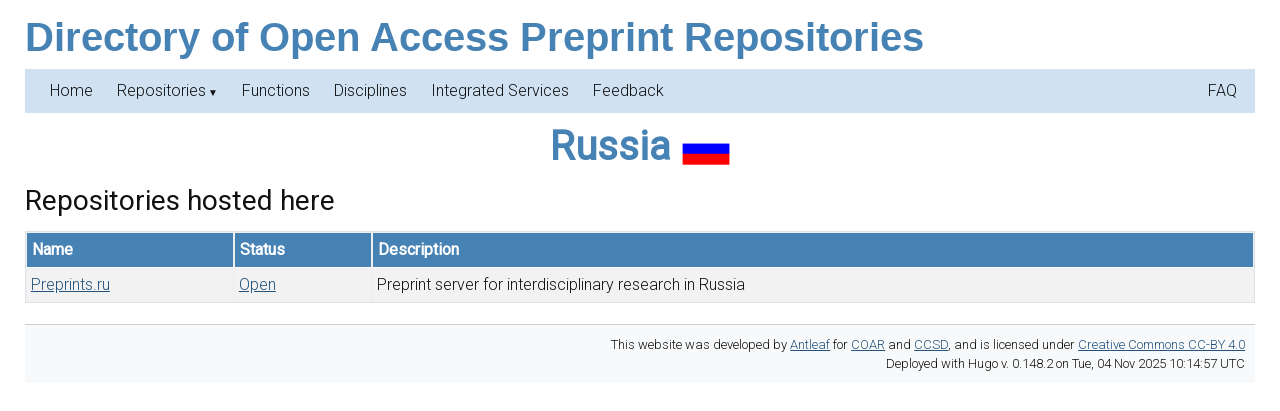

--- FILE ---
content_type: text/html; charset=utf-8
request_url: https://doapr.coar-repositories.org/countries/russia/
body_size: 1607
content:
<!DOCTYPE html>
<html lang="en">
<head>
    <meta charset="utf-8">
    <meta name="viewport" content="width=device-width, initial-scale=1">
    

    
        <script defer data-domain="doapr.coar-repositories.org" src="https://plausible.io/js/script.js"></script>
    

    <title>Directory of Open Access Preprint Repositories: Russia</title>
    <meta name="generator" content="Hugo 0.148.2">
    <link rel="preconnect" href="https://fonts.googleapis.com">
    <link rel="preconnect" href="https://fonts.gstatic.com" crossorigin>

    <link href="https://fonts.googleapis.com/css?family=Roboto:300,400" rel="stylesheet"/>
    <link href="https://fonts.googleapis.com/css?family=Roboto+Mono" rel="stylesheet"/>

    
    
    
        
    
        
    
        
    
        
    
        
    
        
    
        
    
        
    
        
    
        
    
    
    <link rel="stylesheet" href="https://doapr.coar-repositories.org/css/bundle.min.feea369c63a0a7a3d7f9eae18302d384efd6387af6337eee43897ba4a44f4f0f.css" integrity="sha256-/uo2nGOgp6PX&#43;erhgwLThO/WOHr2M37uQ4l7pKRPTw8=">
    
    
    
        
    
        
    
        
    
        
    
    
    <script type="text/javascript" src="https://doapr.coar-repositories.org/js/bundle.min.3e176a67b39d2f81a0210c8361170bee56298e06bf7c6905488f463456f8d384.js" integrity="sha256-PhdqZ7OdL4GgIQyDYRcL7lYpjga/fGkFSI9GNFb404Q="></script>

</head>
<body>
<div class="container-fluid">
    <div class="row">
    <div class="col">
        <div id="header">
            <a href="/"><h1 class="site-title">Directory of Open Access Preprint Repositories</h1></a>
        </div>
    </div>
</div>


    
<div class="navbar-doapr">
    <div class="row">
        <div class="col-md-10">
            
                





    





    <div class="navbar-doapr-menu-item-container">
        
            
                <li class="navbar-doapr-menu-item"><a href="/">Home</a></li>
            
        
    </div>

            
                









    <div class="navbar-doapr-menu-item-container">
        
            <div class="navbar-doapr-dropdown">
                
                    <span>Repositories</span><span class="navbar-doapr-menu-dropdown-caret"> &#9660;</span>
                
                <div class="navbar-doapr-dropdown-content">
                    <ul>
                        
                            <li class="navbar-doapr-menu-item"><a href="/repositories/">1. General</a></li>





                        
                            <li class="navbar-doapr-menu-item"><a href="/repositories-by-function/">2. Function</a></li>





                        
                            <li class="navbar-doapr-menu-item"><a href="/repositories-by-open-science/">3. Support for Open Science</a></li>





                        
                    </ul>
                </div>
            </div>
        
    </div>

            
                





    





    <div class="navbar-doapr-menu-item-container">
        
            
                <li class="navbar-doapr-menu-item"><a href="/functions/">Functions</a></li>
            
        
    </div>

            
                





    





    <div class="navbar-doapr-menu-item-container">
        
            
                <li class="navbar-doapr-menu-item"><a href="/disciplines/">Disciplines</a></li>
            
        
    </div>

            
                





    





    <div class="navbar-doapr-menu-item-container">
        
            
                <li class="navbar-doapr-menu-item"><a href="/services/">Integrated Services</a></li>
            
        
    </div>

            
                





    





    <div class="navbar-doapr-menu-item-container">
        
            
                <li class="navbar-doapr-menu-item"><a href="/feedback/">Feedback</a></li>
            
        
    </div>

            
        </div>
        <div class="col-md-2" style="text-align: right; padding-right: 20px;">
            
                





    





    <div class="navbar-doapr-menu-item-container">
        
            
                <li class="navbar-doapr-menu-item"><a href="/faq/">FAQ</a></li>
            
        
    </div>

            
        </div>
    </div>
</div>

    


    
  <div class="row">
    <div class="col">
      <h1 class="page-title">Russia <img src="/images/flags/ru.png" class="country_title_flag"/></h1>
    </div>
  </div>
  <div class="row">
    <div class="col">
      

      
      <h3>Repositories hosted here</h3>
      <table class="table sortable-table table-sm table-striped sortable-table" id="repositories-general-table">
    <thead>
    <tr>
        <th>Name</th>
        <th>Status</th>

        <th>Description</th>
    </tr>
    </thead>
    <tbody>
    
        <tr>
            <td><a href="https://doapr.coar-repositories.org/repositories/preprints-ru/">Preprints.ru</a></td>
            <td>
                
                    
<a href="https://doapr.coar-repositories.org/statuses/open/">Open</a>
                
            </td>

            <td>Preprint server for interdisciplinary research in Russia</td>
        </tr>
    
    </tbody>
</table>
    </div>
  </div>

    <div class="row">
  <div class="col">
    <div id="footer">




      This website was developed by <a href="http://www.antleaf.com">Antleaf</a> for <a
              href="https://www.coar-repositories.org">COAR</a> and <a href="https://www.ouvrirlascience.fr/the-committee-for-open-science/">CCSD</a>, and is licensed under <a
              href="https://creativecommons.org/licenses/by/4.0/">Creative Commons CC-BY 4.0</a>
      <br/>
      Deployed with Hugo v. 0.148.2 on Tue, 04 Nov 2025 10:14:57 UTC
    </div>
  </div>
</div>



    
</div>
<script defer src="https://static.cloudflareinsights.com/beacon.min.js/vcd15cbe7772f49c399c6a5babf22c1241717689176015" integrity="sha512-ZpsOmlRQV6y907TI0dKBHq9Md29nnaEIPlkf84rnaERnq6zvWvPUqr2ft8M1aS28oN72PdrCzSjY4U6VaAw1EQ==" data-cf-beacon='{"version":"2024.11.0","token":"136de12203084377980ba323b7f79cf4","r":1,"server_timing":{"name":{"cfCacheStatus":true,"cfEdge":true,"cfExtPri":true,"cfL4":true,"cfOrigin":true,"cfSpeedBrain":true},"location_startswith":null}}' crossorigin="anonymous"></script>
</body>
</html>

--- FILE ---
content_type: text/javascript
request_url: https://doapr.coar-repositories.org/js/bundle.min.3e176a67b39d2f81a0210c8361170bee56298e06bf7c6905488f463456f8d384.js
body_size: 95714
content:
/*! jQuery v3.6.0 | (c) OpenJS Foundation and other contributors | jquery.org/license *//*!
  * Bootstrap v5.0.0-beta2 (https://getbootstrap.com/)
  * Copyright 2011-2021 The Bootstrap Authors (https://github.com/twbs/bootstrap/graphs/contributors)
  * Licensed under MIT (https://github.com/twbs/bootstrap/blob/main/LICENSE)
  *//*!
   SpryMedia Ltd.

 This source file is free software, available under the following license:
   MIT license - http://datatables.net/license

 This source file is distributed in the hope that it will be useful, but
 WITHOUT ANY WARRANTY; without even the implied warranty of MERCHANTABILITY
 or FITNESS FOR A PARTICULAR PURPOSE. See the license files for details.

 For details please refer to: http://www.datatables.net
 DataTables 1.12.1
 ©2008-2022 SpryMedia Ltd - datatables.net/license
*//*!
 DataTables Bootstrap 5 integration
 2020 SpryMedia Ltd - datatables.net/license
*//*!
   SpryMedia Ltd.

 This source file is free software, available under the following license:
   MIT license - http://datatables.net/license/mit

 This source file is distributed in the hope that it will be useful, but
 WITHOUT ANY WARRANTY; without even the implied warranty of MERCHANTABILITY
 or FITNESS FOR A PARTICULAR PURPOSE. See the license files for details.

 For details please refer to: http://www.datatables.net
 FixedHeader 3.2.4
 ©2009-2022 SpryMedia Ltd - datatables.net/license
*//*!
   SpryMedia Ltd.

 This source file is free software, available under the following license:
   MIT license - http://datatables.net/license/mit

 This source file is distributed in the hope that it will be useful, but
 WITHOUT ANY WARRANTY; without even the implied warranty of MERCHANTABILITY
 or FITNESS FOR A PARTICULAR PURPOSE. See the license files for details.

 For details please refer to: http://www.datatables.net
 Responsive 2.3.0
 2014-2022 SpryMedia Ltd - datatables.net/license
*//*! Bootstrap 5 integration for DataTables' Responsive
 * ©2021 SpryMedia Ltd - datatables.net/license
 */!function(e,t){"use strict";"object"==typeof module&&"object"==typeof module.exports?module.exports=e.document?t(e,!0):function(e){if(!e.document)throw new Error("jQuery requires a window with a document");return t(e)}:t(e)}("undefined"!=typeof window?window:this,function(e,t){"use strict";var _e,n,b,pe,it,rt,ft,gt,h,Ue,x,A,H,G,ce,l,Le,ye,N,R,Q,nt,st,ot,dt,ht,mt,vt,me,ae,Pe,S,Me,Oe,K,Ae,ke,Ee,g=[],Fe=Object.getPrototypeOf,j=g.slice,yt=g.flat?function(e){return g.flat.call(e)}:function(e){return g.concat.apply([],e)},ie=g.push,te=g.indexOf,ee={},Ce=ee.toString,J=ee.hasOwnProperty,tt=J.toString,Dt=tt.call(Object),a={},o=function(e){return"function"==typeof e&&"number"!=typeof e.nodeType&&"function"!=typeof e.item},D=function(e){return e!=null&&e===e.window},i=e.document,Ut={type:!0,src:!0,nonce:!0,noModule:!0};function He(e,t,n){var s,a,o=(n=n||i).createElement("script");if(o.text=e,t)for(s in Ut)(a=t[s]||t.getAttribute&&t.getAttribute(s))&&o.setAttribute(s,a);n.head.appendChild(o).parentNode.removeChild(o)}function k(e){return e==null?e+"":"object"==typeof e||"function"==typeof e?ee[Ce.call(e)]||"object":typeof e}_e="3.6.0",n=function(e,t){return new n.fn.init(e,t)};function we(e){var t=!!e&&"length"in e&&e.length,n=k(e);return!o(e)&&!D(e)&&("array"===n||0===t||"number"==typeof t&&0<t&&t-1 in e)}n.fn=n.prototype={jquery:_e,constructor:n,length:0,toArray:function(){return j.call(this)},get:function(e){return e==null?j.call(this):e<0?this[e+this.length]:this[e]},pushStack:function(e){var t=n.merge(this.constructor(),e);return t.prevObject=this,t},each:function(e){return n.each(this,e)},map:function(e){return this.pushStack(n.map(this,function(t,n){return e.call(t,n,t)}))},slice:function(){return this.pushStack(j.apply(this,arguments))},first:function(){return this.eq(0)},last:function(){return this.eq(-1)},even:function(){return this.pushStack(n.grep(this,function(e,t){return(t+1)%2}))},odd:function(){return this.pushStack(n.grep(this,function(e,t){return t%2}))},eq:function(e){var n=this.length,t=+e+(e<0?n:0);return this.pushStack(0<=t&&t<n?[this[t]]:[])},end:function(){return this.prevObject||this.constructor()},push:ie,sort:g.sort,splice:g.splice},n.extend=n.fn.extend=function(){var t,i,a,r,c,d,e=arguments[0]||{},s=1,u=arguments.length,l=!1;for("boolean"==typeof e&&(l=e,e=arguments[s]||{},s++),"object"==typeof e||o(e)||(e={}),s===u&&(e=this,s--);s<u;s++)if(null!=(c=arguments[s]))for(i in c)t=c[i],"__proto__"!==i&&e!==t&&(l&&t&&(n.isPlainObject(t)||(r=Array.isArray(t)))?(a=e[i],d=r&&!Array.isArray(a)?[]:r||n.isPlainObject(a)?a:{},r=!1,e[i]=n.extend(l,d,t)):0[0]!==t&&(e[i]=t));return e},n.extend({expando:"jQuery"+(_e+Math.random()).replace(/\D/g,""),isReady:!0,error:function(e){throw new Error(e)},noop:function(){},isPlainObject:function(e){var t,n;return!!e&&"[object Object]"===Ce.call(e)&&(!(t=Fe(e))||"function"==typeof(n=J.call(t,"constructor")&&t.constructor)&&tt.call(n)===Dt)},isEmptyObject:function(e){var t;for(t in e)return!1;return!0},globalEval:function(e,t,n){He(e,{nonce:t&&t.nonce},n)},each:function(e,t){var s,n=0;if(we(e)){for(s=e.length;n<s;n++)if(!1===t.call(e[n],n,e[n]))break}else for(n in e)if(!1===t.call(e[n],n,e[n]))break;return e},makeArray:function(e,t){var s=t||[];return e!=null&&(we(Object(e))?n.merge(s,"string"==typeof e?[e]:e):ie.call(s,e)),s},inArray:function(e,t,n){return t==null?-1:te.call(t,e,n)},merge:function(e,t){for(var o=+t.length,n=0,s=e.length;n<o;n++)e[s++]=t[n];return e.length=s,e},grep:function(e,t,n){for(var o=[],s=0,i=e.length,a=!n;s<i;s++)!t(e[s],s)!==a&&o.push(e[s]);return o},map:function(e,t,n){var o,a,s=0,i=[];if(we(e))for(a=e.length;s<a;s++)null!=(o=t(e[s],s,n))&&i.push(o);else for(s in e)null!=(o=t(e[s],s,n))&&i.push(o);return yt(i)},guid:1,support:a}),"function"==typeof Symbol&&(n.fn[Symbol.iterator]=g[Symbol.iterator]),n.each("Boolean Number String Function Array Date RegExp Object Error Symbol".split(" "),function(e,t){ee["[object "+t+"]"]=t.toLowerCase()}),b=function(e){var t,s,i,r,c,l,g,v,O,x,C,k,A,D,R,P,q,G,X,a="sizzle"+1*new Date,h=e.document,p=0,ge=0,ae=F(),ne=F(),ce=F(),S=F(),W=function(e,t){return e===t&&(x=!0),0},ue={}.hasOwnProperty,j=[],he=j.pop,ve=j.push,b=j.push,ee=j.slice,_=function(e,t){for(var n=0,s=e.length;n<s;n++)if(e[n]===t)return n;return-1},V="checked|selected|async|autofocus|autoplay|controls|defer|disabled|hidden|ismap|loop|multiple|open|readonly|required|scoped",n=`[\\x20\\t\\r\\n\\f]`,y="(?:\\\\[\\da-fA-F]{1,6}"+n+`?|\\\\[^\\r\\n\\f]|[\\w-]|[^\0-\\x7f])+`,Z="\\["+n+"*("+y+")(?:"+n+"*([*^$|!~]?=)"+n+`*(?:'((?:\\\\.|[^\\\\'])*)'|"((?:\\\\.|[^\\\\"])*)"|(`+y+"))|)"+n+"*\\]",H=":("+y+`)(?:\\((('((?:\\\\.|[^\\\\'])*)'|"((?:\\\\.|[^\\\\"])*)")|((?:\\\\.|[^\\\\()[\\]]|`+Z+")*)|.*)\\)|)",xe=new RegExp(n+"+","g"),L=new RegExp("^"+n+"+|((?:^|[^\\\\])(?:\\\\.)*)"+n+"+$","g"),Oe=new RegExp("^"+n+"*,"+n+"*"),re=new RegExp("^"+n+"*([>+~]|"+n+")"+n+"*"),we=new RegExp(n+"|>"),_e=new RegExp(H),ye=new RegExp("^"+y+"$"),N={ID:new RegExp("^#("+y+")"),CLASS:new RegExp("^\\.("+y+")"),TAG:new RegExp("^("+y+"|[*])"),ATTR:new RegExp("^"+Z),PSEUDO:new RegExp("^"+H),CHILD:new RegExp("^:(only|first|last|nth|nth-last)-(child|of-type)(?:\\("+n+"*(even|odd|(([+-]|)(\\d*)n|)"+n+"*(?:([+-]|)"+n+"*(\\d+)|))"+n+"*\\)|)","i"),bool:new RegExp("^(?:"+V+")$","i"),needsContext:new RegExp("^"+n+"*[>+~]|:(even|odd|eq|gt|lt|nth|first|last)(?:\\("+n+"*((?:-\\d)?\\d*)"+n+"*\\)|)(?=[^-]|$)","i")},le=/HTML$/i,je=/^(?:input|select|textarea|button)$/i,be=/^h\d$/i,E=/^[^{]+\{\s*\[native \w/,pe=/^(?:#([\w-]+)|(\w+)|\.([\w-]+))$/,Y=/[+~]/,m=new RegExp("\\\\[\\da-fA-F]{1,6}"+n+`?|\\\\([^\\r\\n\\f])`,"g"),f=function(e,t){var n="0x"+e.slice(1)-65536;return t||(n<0?String.fromCharCode(n+65536):String.fromCharCode(n>>10|55296,1023&n|56320))},se=/([\0-\x1f\x7f]|^-?\d)|^-$|[^\0-\x1f\x7f-\uFFFF\w-]/g,oe=function(e,t){return t?"\0"===e?"�":e.slice(0,-1)+"\\"+e.charCodeAt(e.length-1).toString(16)+" ":"\\"+e},ie=function(){v()},de=M(function(e){return!0===e.disabled&&"fieldset"===e.nodeName.toLowerCase()},{dir:"parentNode",next:"legend"});try{b.apply(j=ee.call(h.childNodes),h.childNodes),j[h.childNodes.length].nodeType}catch{b={apply:j.length?function(e,t){ve.apply(e,ee.call(t))}:function(e,t){for(var n=e.length,s=0;e[n++]=t[s++];);e.length=n-1}}}function o(e,t,n,o){var c,d,u,f,p,g,j,m=t&&t.ownerDocument,h=t?t.nodeType:9;if(n=n||[],"string"!=typeof e||!e||1!==h&&9!==h&&11!==h)return n;if(!o&&(v(t),t=t||s,l)){if(11!==h&&(p=pe.exec(e)))if(c=p[1]){if(9===h){{if(!(d=t.getElementById(c)))return n;if(d.id===c)return n.push(d),n}}else if(m&&(d=m.getElementById(c))&&A(t,d)&&d.id===c)return n.push(d),n}else{if(p[2])return b.apply(n,t.getElementsByTagName(e)),n;if((c=p[3])&&i.getElementsByClassName&&t.getElementsByClassName)return b.apply(n,t.getElementsByClassName(c)),n}if(i.qsa&&!S[e+" "]&&(!r||!r.test(e))&&(1!==h||"object"!==t.nodeName.toLowerCase())){if(j=e,m=t,1===h&&(we.test(e)||re.test(e))){for((m=Y.test(e)&&I(t.parentNode)||t)===t&&i.scope||((u=t.getAttribute("id"))?u=u.replace(se,oe):t.setAttribute("id",u=a)),f=(g=k(e)).length;f--;)g[f]=(u?"#"+u:":scope")+" "+z(g[f]);j=g.join(",")}try{return b.apply(n,m.querySelectorAll(j)),n}catch{S(e,!0)}finally{u===a&&t.removeAttribute("id")}}}return G(e.replace(L,"$1"),t,n,o)}function F(){var e=[];return function n(s,o){return e.push(s+" ")>t.cacheLength&&delete n[e.shift()],n[s+" "]=o}}function d(e){return e[a]=!0,e}function u(e){var t=s.createElement("fieldset");try{return!!e(t)}catch{return!1}finally{t.parentNode&&t.parentNode.removeChild(t),t=null}}function U(e,n){for(var s=e.split("|"),o=s.length;o--;)t.attrHandle[s[o]]=n}function te(e,t){var n=t&&e,s=n&&1===e.nodeType&&1===t.nodeType&&e.sourceIndex-t.sourceIndex;if(s)return s;if(n)for(;n=n.nextSibling;)if(n===t)return-1;return e?1:-1}function me(e){return function(t){return"input"===t.nodeName.toLowerCase()&&t.type===e}}function fe(e){return function(t){var n=t.nodeName.toLowerCase();return("input"===n||"button"===n)&&t.type===e}}function J(e){return function(t){return"form"in t?t.parentNode&&!1===t.disabled?"label"in t?"label"in t.parentNode?t.parentNode.disabled===e:t.disabled===e:t.isDisabled===e||t.isDisabled!==!e&&de(t)===e:t.disabled===e:"label"in t&&t.disabled===e}}function w(e){return d(function(t){return t=+t,d(function(n,s){for(var o,i=e([],n.length,t),a=i.length;a--;)n[o=i[a]]&&(n[o]=!(s[o]=n[o]))})})}function I(e){return e&&"undefined"!=typeof e.getElementsByTagName&&e}for(C in i=o.support={},X=o.isXML=function(e){var n=e&&e.namespaceURI,t=e&&(e.ownerDocument||e).documentElement;return!le.test(n||t&&t.nodeName||"HTML")},v=o.setDocument=function(e){var o,p,d=e?e.ownerDocument||e:h;return d!=s&&9===d.nodeType&&d.documentElement&&(c=(s=d).documentElement,l=!X(s),h!=s&&(o=s.defaultView)&&o.top!==o&&(o.addEventListener?o.addEventListener("unload",ie,!1):o.attachEvent&&o.attachEvent("onunload",ie)),i.scope=u(function(e){return c.appendChild(e).appendChild(s.createElement("div")),"undefined"!=typeof e.querySelectorAll&&!e.querySelectorAll(":scope fieldset div").length}),i.attributes=u(function(e){return e.className="i",!e.getAttribute("className")}),i.getElementsByTagName=u(function(e){return e.appendChild(s.createComment("")),!e.getElementsByTagName("*").length}),i.getElementsByClassName=E.test(s.getElementsByClassName),i.getById=u(function(e){return c.appendChild(e).id=a,!s.getElementsByName||!s.getElementsByName(a).length}),i.getById?(t.filter.ID=function(e){var t=e.replace(m,f);return function(e){return e.getAttribute("id")===t}},t.find.ID=function(e,t){if("undefined"!=typeof t.getElementById&&l){var n=t.getElementById(e);return n?[n]:[]}}):(t.filter.ID=function(e){var t=e.replace(m,f);return function(e){var n="undefined"!=typeof e.getAttributeNode&&e.getAttributeNode("id");return n&&n.value===t}},t.find.ID=function(e,t){if("undefined"!=typeof t.getElementById&&l){var s,o,i,n=t.getElementById(e);if(n){if((s=n.getAttributeNode("id"))&&s.value===e)return[n];for(i=t.getElementsByName(e),o=0;n=i[o++];)if((s=n.getAttributeNode("id"))&&s.value===e)return[n]}return[]}}),t.find.TAG=i.getElementsByTagName?function(e,t){return"undefined"!=typeof t.getElementsByTagName?t.getElementsByTagName(e):i.qsa?t.querySelectorAll(e):0[0]}:function(e,t){var n,s=[],i=0,o=t.getElementsByTagName(e);if("*"===e){for(;n=o[i++];)1===n.nodeType&&s.push(n);return s}return o},t.find.CLASS=i.getElementsByClassName&&function(e,t){if("undefined"!=typeof t.getElementsByClassName&&l)return t.getElementsByClassName(e)},O=[],r=[],(i.qsa=E.test(s.querySelectorAll))&&(u(function(e){var t;c.appendChild(e).innerHTML="<a id='"+a+"'></a><select id='"+a+"-\r\\' msallowcapture=''><option selected=''></option></select>",e.querySelectorAll("[msallowcapture^='']").length&&r.push("[*^$]="+n+`*(?:''|"")`),e.querySelectorAll("[selected]").length||r.push("\\["+n+"*(?:value|"+V+")"),e.querySelectorAll("[id~="+a+"-]").length||r.push("~="),(t=s.createElement("input")).setAttribute("name",""),e.appendChild(t),e.querySelectorAll("[name='']").length||r.push("\\["+n+"*name"+n+"*="+n+`*(?:''|"")`),e.querySelectorAll(":checked").length||r.push(":checked"),e.querySelectorAll("a#"+a+"+*").length||r.push(".#.+[+~]"),e.querySelectorAll("\\"),r.push(`[\\r\\n\\f]`)}),u(function(e){e.innerHTML="<a href='' disabled='disabled'></a><select disabled='disabled'><option/></select>";var t=s.createElement("input");t.setAttribute("type","hidden"),e.appendChild(t).setAttribute("name","D"),e.querySelectorAll("[name=d]").length&&r.push("name"+n+"*[*^$|!~]?="),2!==e.querySelectorAll(":enabled").length&&r.push(":enabled",":disabled"),c.appendChild(e).disabled=!0,2!==e.querySelectorAll(":disabled").length&&r.push(":enabled",":disabled"),e.querySelectorAll("*,:x"),r.push(",.*:")})),(i.matchesSelector=E.test(P=c.matches||c.webkitMatchesSelector||c.mozMatchesSelector||c.oMatchesSelector||c.msMatchesSelector))&&u(function(e){i.disconnectedMatch=P.call(e,"*"),P.call(e,"[s!='']:x"),O.push("!=",H)}),r=r.length&&new RegExp(r.join("|")),O=O.length&&new RegExp(O.join("|")),p=E.test(c.compareDocumentPosition),A=p||E.test(c.contains)?function(e,t){var s=9===e.nodeType?e.documentElement:e,n=t&&t.parentNode;return e===n||!(!n||1!==n.nodeType||!(s.contains?s.contains(n):e.compareDocumentPosition&&16&e.compareDocumentPosition(n)))}:function(e,t){if(t)for(;t=t.parentNode;)if(t===e)return!0;return!1},W=p?function(e,t){if(e===t)return x=!0,0;var n=!e.compareDocumentPosition-!t.compareDocumentPosition;return n||(1&(n=(e.ownerDocument||e)==(t.ownerDocument||t)?e.compareDocumentPosition(t):1)||!i.sortDetached&&t.compareDocumentPosition(e)===n?e==s||e.ownerDocument==h&&A(h,e)?-1:t==s||t.ownerDocument==h&&A(h,t)?1:g?_(g,e)-_(g,t):0:4&n?-1:1)}:function(e,t){if(e===t)return x=!0,0;var n,o=0,r=e.parentNode,c=t.parentNode,i=[e],a=[t];if(!r||!c)return e==s?-1:t==s?1:r?-1:c?1:g?_(g,e)-_(g,t):0;if(r===c)return te(e,t);for(n=e;n=n.parentNode;)i.unshift(n);for(n=t;n=n.parentNode;)a.unshift(n);for(;i[o]===a[o];)o++;return o?te(i[o],a[o]):i[o]==h?-1:a[o]==h?1:0}),s},o.matches=function(e,t){return o(e,null,null,t)},o.matchesSelector=function(e,t){if(v(e),i.matchesSelector&&l&&!S[t+" "]&&(!O||!O.test(t))&&(!r||!r.test(t)))try{var n=P.call(e,t);if(n||i.disconnectedMatch||e.document&&11!==e.document.nodeType)return n}catch{S(t,!0)}return 0<o(t,s,null,[e]).length},o.contains=function(e,t){return(e.ownerDocument||e)!=s&&v(e),A(e,t)},o.attr=function(e,n){(e.ownerDocument||e)!=s&&v(e);var a=t.attrHandle[n.toLowerCase()],o=a&&ue.call(t.attrHandle,n.toLowerCase())?a(e,n,!l):0[0];return 0[0]!==o?o:i.attributes||!l?e.getAttribute(n):(o=e.getAttributeNode(n))&&o.specified?o.value:null},o.escape=function(e){return(e+"").replace(se,oe)},o.error=function(e){throw new Error("Syntax error, unrecognized expression: "+e)},o.uniqueSort=function(e){var s,o=[],t=0,n=0;if(x=!i.detectDuplicates,g=!i.sortStable&&e.slice(0),e.sort(W),x){for(;s=e[n++];)s===e[n]&&(t=o.push(n));for(;t--;)e.splice(o[t],1)}return g=null,e},R=o.getText=function(e){var s,n="",o=0,t=e.nodeType;if(t){if(1===t||9===t||11===t){if("string"==typeof e.textContent)return e.textContent;for(e=e.firstChild;e;e=e.nextSibling)n+=R(e)}else if(3===t||4===t)return e.nodeValue}else for(;s=e[o++];)n+=R(s);return n},(t=o.selectors={cacheLength:50,createPseudo:d,match:N,attrHandle:{},find:{},relative:{">":{dir:"parentNode",first:!0}," ":{dir:"parentNode"},"+":{dir:"previousSibling",first:!0},"~":{dir:"previousSibling"}},preFilter:{ATTR:function(e){return e[1]=e[1].replace(m,f),e[3]=(e[3]||e[4]||e[5]||"").replace(m,f),"~="===e[2]&&(e[3]=" "+e[3]+" "),e.slice(0,4)},CHILD:function(e){return e[1]=e[1].toLowerCase(),"nth"===e[1].slice(0,3)?(e[3]||o.error(e[0]),e[4]=+(e[4]?e[5]+(e[6]||1):2*("even"===e[3]||"odd"===e[3])),e[5]=+(e[7]+e[8]||"odd"===e[3])):e[3]&&o.error(e[0]),e},PSEUDO:function(e){var n,t=!e[6]&&e[2];return N.CHILD.test(e[0])?null:(e[3]?e[2]=e[4]||e[5]||"":t&&_e.test(t)&&(n=k(t,!0))&&(n=t.indexOf(")",t.length-n)-t.length)&&(e[0]=e[0].slice(0,n),e[2]=t.slice(0,n)),e.slice(0,3))}},filter:{TAG:function(e){var t=e.replace(m,f).toLowerCase();return"*"===e?function(){return!0}:function(e){return e.nodeName&&e.nodeName.toLowerCase()===t}},CLASS:function(e){var t=ae[e+" "];return t||(t=new RegExp("(^|"+n+")"+e+"("+n+"|$)"))&&ae(e,function(e){return t.test("string"==typeof e.className&&e.className||"undefined"!=typeof e.getAttribute&&e.getAttribute("class")||"")})},ATTR:function(e,t,n){return function(s){var i=o.attr(s,e);return i==null?"!="===t:!t||(i+="","="===t?i===n:"!="===t?i!==n:"^="===t?n&&0===i.indexOf(n):"*="===t?n&&-1<i.indexOf(n):"$="===t?n&&i.slice(-n.length)===n:"~="===t?-1<(" "+i.replace(xe," ")+" ").indexOf(n):"|="===t&&(i===n||i.slice(0,n.length+1)===n+"-"))}},CHILD:function(e,t,n,s,o){var c="nth"!==e.slice(0,3),r="last"!==e.slice(-4),i="of-type"===t;return 1===s&&0===o?function(e){return!!e.parentNode}:function(t,n,l){var d,h,m,f,g,j,v=c!==r?"nextSibling":"previousSibling",b=t.parentNode,_=i&&t.nodeName.toLowerCase(),y=!l&&!i,u=!1;if(b){if(c){for(;v;){for(d=t;d=d[v];)if(i?d.nodeName.toLowerCase()===_:1===d.nodeType)return!1;g=v="only"===e&&!g&&"nextSibling"}return!0}if(g=[r?b.firstChild:b.lastChild],r&&y){for(u=(h=(f=(j=(m=(d=b)[a]||(d[a]={}))[d.uniqueID]||(m[d.uniqueID]={}))[e]||[])[0]===p&&f[1])&&f[2],d=h&&b.childNodes[h];d=++h&&d&&d[v]||(u=h=0)||g.pop();)if(1===d.nodeType&&++u&&d===t){j[e]=[p,h,u];break}}else if(y&&(u=h=(f=(j=(m=(d=t)[a]||(d[a]={}))[d.uniqueID]||(m[d.uniqueID]={}))[e]||[])[0]===p&&f[1]),!1===u)for(;d=++h&&d&&d[v]||(u=h=0)||g.pop();)if((i?d.nodeName.toLowerCase()===_:1===d.nodeType)&&++u&&(y&&((j=(m=d[a]||(d[a]={}))[d.uniqueID]||(m[d.uniqueID]={}))[e]=[p,u]),d===t))break;return(u-=o)===s||u%s==0&&0<=u/s}}},PSEUDO:function(e,n){var i,s=t.pseudos[e]||t.setFilters[e.toLowerCase()]||o.error("unsupported pseudo: "+e);return s[a]?s(n):1<s.length?(i=[e,e,"",n],t.setFilters.hasOwnProperty(e.toLowerCase())?d(function(e,t){for(var a,o=s(e,n),i=o.length;i--;)e[a=_(e,o[i])]=!(t[a]=o[i])}):function(e){return s(e,0,i)}):s}},pseudos:{not:d(function(e){var t=[],s=[],n=q(e.replace(L,"$1"));return n[a]?d(function(e,t,s,o){for(var a,r=n(e,null,o,[]),i=e.length;i--;)(a=r[i])&&(e[i]=!(t[i]=a))}):function(e,o,i){return t[0]=e,n(t,null,i,s),t[0]=null,!s.pop()}}),has:d(function(e){return function(t){return 0<o(e,t).length}}),contains:d(function(e){return e=e.replace(m,f),function(t){return-1<(t.textContent||R(t)).indexOf(e)}}),lang:d(function(e){return ye.test(e||"")||o.error("unsupported lang: "+e),e=e.replace(m,f).toLowerCase(),function(t){var n;do if(n=l?t.lang:t.getAttribute("xml:lang")||t.getAttribute("lang"))return(n=n.toLowerCase())===e||0===n.indexOf(e+"-");while((t=t.parentNode)&&1===t.nodeType)return!1}}),target:function(t){var n=e.location&&e.location.hash;return n&&n.slice(1)===t.id},root:function(e){return e===c},focus:function(e){return e===s.activeElement&&(!s.hasFocus||s.hasFocus())&&!!(e.type||e.href||~e.tabIndex)},enabled:J(!1),disabled:J(!0),checked:function(e){var t=e.nodeName.toLowerCase();return"input"===t&&!!e.checked||"option"===t&&!!e.selected},selected:function(e){return e.parentNode&&e.parentNode.selectedIndex,!0===e.selected},empty:function(e){for(e=e.firstChild;e;e=e.nextSibling)if(e.nodeType<6)return!1;return!0},parent:function(e){return!t.pseudos.empty(e)},header:function(e){return be.test(e.nodeName)},input:function(e){return je.test(e.nodeName)},button:function(e){var t=e.nodeName.toLowerCase();return"input"===t&&"button"===e.type||"button"===t},text:function(e){var t;return"input"===e.nodeName.toLowerCase()&&"text"===e.type&&(null==(t=e.getAttribute("type"))||"text"===t.toLowerCase())},first:w(function(){return[0]}),last:w(function(e,t){return[t-1]}),eq:w(function(e,t,n){return[n<0?n+t:n]}),even:w(function(e,t){for(var n=0;n<t;n+=2)e.push(n);return e}),odd:w(function(e,t){for(var n=1;n<t;n+=2)e.push(n);return e}),lt:w(function(e,t,n){for(var s=n<0?n+t:t<n?t:n;0<=--s;)e.push(s);return e}),gt:w(function(e,t,n){for(var s=n<0?n+t:n;++s<t;)e.push(s);return e})}}).pseudos.nth=t.pseudos.eq,{radio:!0,checkbox:!0,file:!0,password:!0,image:!0})t.pseudos[C]=me(C);for(C in{submit:!0,reset:!0})t.pseudos[C]=fe(C);function Q(){}function z(e){for(var t=0,s=e.length,n="";t<s;t++)n+=e[t].value;return n}function M(e,t,n){var s=t.dir,o=t.next,i=o||s,r=n&&"parentNode"===i,c=ge++;return t.first?function(t,n,o){for(;t=t[s];)if(1===t.nodeType||r)return e(t,n,o);return!1}:function(t,n,l){var d,u,h,m=[p,c];if(l){for(;t=t[s];)if((1===t.nodeType||r)&&e(t,n,l))return!0}else for(;t=t[s];)if(1===t.nodeType||r)if(u=(h=t[a]||(t[a]={}))[t.uniqueID]||(h[t.uniqueID]={}),o&&o===t.nodeName.toLowerCase())t=t[s]||t;else{if((d=u[i])&&d[0]===p&&d[1]===c)return m[2]=d[2];if((u[i]=m)[2]=e(t,n,l))return!0}return!1}}function K(e){return 1<e.length?function(t,n,s){for(var o=e.length;o--;)if(!e[o](t,n,s))return!1;return!0}:e[0]}function T(e,t,n,s,o){for(var a,r=[],i=0,c=e.length,l=t!=null;i<c;i++)(a=e[i])&&(n&&!n(a,s,o)||(r.push(a),l&&t.push(i)));return r}function $(e,t,n,s,i,r){return s&&!s[a]&&(s=$(s)),i&&!i[a]&&(i=$(i,r)),d(function(a,r,c,l){var u,h,m,g=[],p=[],v=r.length,j=a||function(e,t,n){for(var s=0,i=t.length;s<i;s++)o(e,t[s],n);return n}(t||"*",c.nodeType?[c]:c,[]),f=!e||!a&&t?j:T(j,g,e,c,l),d=n?i||(a?e:v||s)?[]:r:f;if(n&&n(f,d,c,l),s)for(h=T(d,p),s(h,[],c,l),u=h.length;u--;)(m=h[u])&&(d[p[u]]=!(f[p[u]]=m));if(a){if(i||e){if(i){for(h=[],u=d.length;u--;)(m=d[u])&&h.push(f[u]=m);i(null,d=[],h,l)}for(u=d.length;u--;)(m=d[u])&&-1<(h=i?_(a,m):g[u])&&(a[h]=!(r[h]=m))}}else d=T(d===r?d.splice(v,d.length):d),i?i(null,r,d,l):b.apply(r,d)})}function B(e){for(var s,o,r,c=e.length,l=t.relative[e[0].type],d=l||t.relative[" "],n=l?1:0,u=M(function(e){return e===r},d,!0),h=M(function(e){return-1<_(r,e)},d,!0),i=[function(e,t,n){var s=!l&&(n||t!==D)||((r=t).nodeType?u(e,t,n):h(e,t,n));return r=null,s}];n<c;n++)if(o=t.relative[e[n].type])i=[M(K(i),o)];else{if((o=t.filter[e[n].type].apply(null,e[n].matches))[a]){for(s=++n;s<c;s++)if(t.relative[e[s].type])break;return $(1<n&&K(i),1<n&&z(e.slice(0,n-1).concat({value:" "===e[n-2].type?"*":""})).replace(L,"$1"),o,n<s&&B(e.slice(n,s)),s<c&&B(e=e.slice(s)),s<c&&z(e))}i.push(o)}return K(i)}return Q.prototype=t.filters=t.pseudos,t.setFilters=new Q,k=o.tokenize=function(e,n){var s,i,a,r,c,l,d,u=ne[e+" "];if(u)return n?0:u.slice(0);for(s=e,l=[],d=t.preFilter;s;){for(r in a&&!(i=Oe.exec(s))||(i&&(s=s.slice(i[0].length)||s),l.push(c=[])),a=!1,(i=re.exec(s))&&(a=i.shift(),c.push({value:a,type:i[0].replace(L," ")}),s=s.slice(a.length)),t.filter)!(i=N[r].exec(s))||d[r]&&!(i=d[r](i))||(a=i.shift(),c.push({value:a,type:r,matches:i}),s=s.slice(a.length));if(!a)break}return n?s.length:s?o.error(e):ne(e,l).slice(0)},q=o.compile=function(e,n){var r,c,u,h,m,f,g=[],j=[],i=ce[e+" "];if(!i){for(n||(n=k(e)),c=n.length;c--;)(i=B(n[c]))[a]?g.push(i):j.push(i);(i=ce(e,(u=j,r=0<(h=g).length,m=0<u.length,f=function(e,n,i,a,c){var d,j,_,y=0,f="0",w=e&&[],g=[],O=D,x=e||m&&t.find.TAG("*",c),C=p+=O==null?1:Math.random()||.1,E=x.length;for(c&&(D=n==s||n||c);f!==E&&null!=(d=x[f]);f++){if(m&&d){for(_=0,n||d.ownerDocument==s||(v(d),i=!l);j=u[_++];)if(j(d,n||s,i)){a.push(d);break}c&&(p=C)}r&&((d=!j&&d)&&y--,e&&w.push(d))}if(y+=f,r&&f!==y){for(_=0;j=h[_++];)j(w,g,n,i);if(e){if(0<y)for(;f--;)w[f]||g[f]||(g[f]=he.call(a));g=T(g)}b.apply(a,g),c&&!e&&0<g.length&&1<y+h.length&&o.uniqueSort(a)}return c&&(p=C,D=O),w},r?d(f):f))).selector=e}return i},G=o.select=function(e,n,s,o){var i,a,r,u,h,d="function"==typeof e&&e,c=!o&&k(e=d.selector||e);if(s=s||[],1===c.length){if(2<(i=c[0]=c[0].slice(0)).length&&"ID"===(a=i[0]).type&&9===n.nodeType&&l&&t.relative[i[1].type]){if(!(n=(t.find.ID(a.matches[0].replace(m,f),n)||[])[0]))return s;d&&(n=n.parentNode),e=e.slice(i.shift().value.length)}for(r=N.needsContext.test(e)?0:i.length;r--;){if(a=i[r],t.relative[u=a.type])break;if((h=t.find[u])&&(o=h(a.matches[0].replace(m,f),Y.test(i[0].type)&&I(n.parentNode)||n))){if(i.splice(r,1),!(e=o.length&&z(i)))return b.apply(s,o),s;break}}}return(d||q(e,c))(o,n,!l,s,!n||Y.test(e)&&I(n.parentNode)||n),s},i.sortStable=a.split("").sort(W).join("")===a,i.detectDuplicates=!!x,v(),i.sortDetached=u(function(e){return 1&e.compareDocumentPosition(s.createElement("fieldset"))}),u(function(e){return e.innerHTML="<a href='#'></a>","#"===e.firstChild.getAttribute("href")})||U("type|href|height|width",function(e,t,n){if(!n)return e.getAttribute(t,"type"===t.toLowerCase()?1:2)}),i.attributes&&u(function(e){return e.innerHTML="<input/>",e.firstChild.setAttribute("value",""),""===e.firstChild.getAttribute("value")})||U("value",function(e,t,n){if(!n&&"input"===e.nodeName.toLowerCase())return e.defaultValue}),u(function(e){return null==e.getAttribute("disabled")})||U(V,function(e,t,n){var s;if(!n)return!0===e[t]?t.toLowerCase():(s=e.getAttributeNode(t))&&s.specified?s.value:null}),o}(e),n.find=b,n.expr=b.selectors,n.expr[":"]=n.expr.pseudos,n.uniqueSort=n.unique=b.uniqueSort,n.text=b.getText,n.isXMLDoc=b.isXML,n.contains=b.contains,n.escapeSelector=b.escape;var T=function(e,t,s){for(var o=[],i=0[0]!==s;(e=e[t])&&9!==e.nodeType;)if(1===e.nodeType){if(i&&n(e).is(s))break;o.push(e)}return o},ze=function(e,t){for(var n=[];e;e=e.nextSibling)1===e.nodeType&&e!==t&&n.push(e);return n},We=n.expr.match.needsContext;function d(e,t){return e.nodeName&&e.nodeName.toLowerCase()===t.toLowerCase()}pe=/^<([a-z][^/\0>:\x20\t\r\n\f]*)[\x20\t\r\n\f]*\/?>(?:<\/\1>|)$/i;function he(e,t,s){return o(t)?n.grep(e,function(e,n){return!!t.call(e,n,e)!==s}):t.nodeType?n.grep(e,function(e){return e===t!==s}):"string"!=typeof t?n.grep(e,function(e){return-1<te.call(t,e)!==s}):n.filter(t,e,s)}n.filter=function(e,t,s){var o=t[0];return s&&(e=":not("+e+")"),1===t.length&&1===o.nodeType?n.find.matchesSelector(o,e)?[o]:[]:n.find.matches(e,n.grep(t,function(e){return 1===e.nodeType}))},n.fn.extend({find:function(e){var t,s,o=this.length,i=this;if("string"!=typeof e)return this.pushStack(n(e).filter(function(){for(t=0;t<o;t++)if(n.contains(i[t],this))return!0}));for(s=this.pushStack([]),t=0;t<o;t++)n.find(e,i[t],s);return 1<o?n.uniqueSort(s):s},filter:function(e){return this.pushStack(he(this,e||[],!1))},not:function(e){return this.pushStack(he(this,e||[],!0))},is:function(e){return!!he(this,"string"==typeof e&&We.test(e)?n(e):e||[],!1).length}}),rt=/^(?:\s*(<[\w\W]+>)[^>]*|#([\w-]+))$/,(n.fn.init=function(e,t,s){var a,r;if(!e)return this;if(s=s||it,"string"==typeof e){if(!(a="<"===e[0]&&">"===e[e.length-1]&&3<=e.length?[null,e,null]:rt.exec(e))||!a[1]&&t)return!t||t.jquery?(t||s).find(e):this.constructor(t).find(e);if(a[1]){if(t=t instanceof n?t[0]:t,n.merge(this,n.parseHTML(a[1],t&&t.nodeType?t.ownerDocument||t:i,!0)),pe.test(a[1])&&n.isPlainObject(t))for(a in t)o(this[a])?this[a](t[a]):this.attr(a,t[a]);return this}return(r=i.getElementById(a[2]))&&(this[0]=r,this.length=1),this}return e.nodeType?(this[0]=e,this.length=1,this):o(e)?0[0]!==s.ready?s.ready(e):e(n):n.makeArray(e,this)}).prototype=n.fn,it=n(i),ft=/^(?:parents|prev(?:Until|All))/,gt={children:!0,contents:!0,next:!0,prev:!0};function bt(e,t){for(;(e=e[t])&&1!==e.nodeType;);return e}n.fn.extend({has:function(e){var t=n(e,this),s=t.length;return this.filter(function(){for(var e=0;e<s;e++)if(n.contains(this,t[e]))return!0})},closest:function(e,t){var s,i=0,r=this.length,o=[],a="string"!=typeof e&&n(e);if(!We.test(e))for(;i<r;i++)for(s=this[i];s&&s!==t;s=s.parentNode)if(s.nodeType<11&&(a?-1<a.index(s):1===s.nodeType&&n.find.matchesSelector(s,e))){o.push(s);break}return this.pushStack(1<o.length?n.uniqueSort(o):o)},index:function(e){return e?"string"==typeof e?te.call(n(e),this[0]):te.call(this,e.jquery?e[0]:e):this[0]&&this[0].parentNode?this.first().prevAll().length:-1},add:function(e,t){return this.pushStack(n.uniqueSort(n.merge(this.get(),n(e,t))))},addBack:function(e){return this.add(e==null?this.prevObject:this.prevObject.filter(e))}}),n.each({parent:function(e){var t=e.parentNode;return t&&11!==t.nodeType?t:null},parents:function(e){return T(e,"parentNode")},parentsUntil:function(e,t,n){return T(e,"parentNode",n)},next:function(e){return bt(e,"nextSibling")},prev:function(e){return bt(e,"previousSibling")},nextAll:function(e){return T(e,"nextSibling")},prevAll:function(e){return T(e,"previousSibling")},nextUntil:function(e,t,n){return T(e,"nextSibling",n)},prevUntil:function(e,t,n){return T(e,"previousSibling",n)},siblings:function(e){return ze((e.parentNode||{}).firstChild,e)},children:function(e){return ze(e.firstChild)},contents:function(e){return null!=e.contentDocument&&Fe(e.contentDocument)?e.contentDocument:(d(e,"template")&&(e=e.content||e),n.merge([],e.childNodes))}},function(e,t){n.fn[e]=function(s,o){var i=n.map(this,t,s);return"Until"!==e.slice(-5)&&(o=s),o&&"string"==typeof o&&(i=n.filter(o,i)),1<this.length&&(gt[e]||n.uniqueSort(i),ft.test(e)&&i.reverse()),this.pushStack(i)}}),h=/[^\x20\t\r\n\f]+/g;function L(e){return e}function U(e){throw e}function jt(e,t,n,s){var i;try{e&&o(i=e.promise)?i.call(e).done(t).fail(n):e&&o(i=e.then)?i.call(e,t,n):t.apply(0[0],[e].slice(s))}catch(e){n.apply(0[0],[e])}}n.Callbacks=function(e){e="string"==typeof e?(u=e,l={},n.each(u.match(h)||[],function(e,t){l[t]=!0}),l):n.extend({},e);var s,i,r,l,u,m,t=[],c=[],a=-1,f=function(){for(i=i||e.once,m=r=!0;c.length;a=-1)for(s=c.shift();++a<t.length;)!1===t[a].apply(s[0],s[1])&&e.stopOnFalse&&(a=t.length,s=!1);e.memory||(s=!1),r=!1,i&&(t=s?[]:"")},d={add:function(){return t&&(s&&!r&&(a=t.length-1,c.push(s)),function s(i){n.each(i,function(n,i){o(i)?e.unique&&d.has(i)||t.push(i):i&&i.length&&"string"!==k(i)&&s(i)})}(arguments),s&&!r&&f()),this},remove:function(){return n.each(arguments,function(e,s){for(var o;-1<(o=n.inArray(s,t,o));)t.splice(o,1),o<=a&&a--}),this},has:function(e){return e?-1<n.inArray(e,t):0<t.length},empty:function(){return t&&(t=[]),this},disable:function(){return i=c=[],t=s="",this},disabled:function(){return!t},lock:function(){return i=c=[],s||r||(t=s=""),this},locked:function(){return!!i},fireWith:function(e,t){return i||(t=[e,(t=t||[]).slice?t.slice():t],c.push(t),r||f()),this},fire:function(){return d.fireWith(this,arguments),this},fired:function(){return!!m}};return d},n.extend({Deferred:function(t){var i=[["notify","progress",n.Callbacks("memory"),n.Callbacks("memory"),2],["resolve","done",n.Callbacks("once memory"),n.Callbacks("once memory"),0,"resolved"],["reject","fail",n.Callbacks("once memory"),n.Callbacks("once memory"),1,"rejected"]],r="pending",a={state:function(){return r},always:function(){return s.done(arguments).fail(arguments),this},catch:function(e){return a.then(null,e)},pipe:function(){var e=arguments;return n.Deferred(function(t){n.each(i,function(n,i){var a=o(e[i[4]])&&e[i[4]];s[i[1]](function(){var e=a&&a.apply(this,arguments);e&&o(e.promise)?e.promise().progress(t.notify).done(t.resolve).fail(t.reject):t[i[0]+"With"](this,a?[e]:arguments)})}),e=null}).promise()},then:function(t,s,a){var r=0;function c(t,s,i,a){return function(){var l=this,d=arguments,h=function(){var e,n;if(!(t<r)){if((e=i.apply(l,d))===s.promise())throw new TypeError("Thenable self-resolution");n=e&&("object"==typeof e||"function"==typeof e)&&e.then,o(n)?a?n.call(e,c(r,s,L,a),c(r,s,U,a)):(r++,n.call(e,c(r,s,L,a),c(r,s,U,a),c(r,s,L,s.notifyWith))):(i!==L&&(l=0[0],d=[e]),(a||s.resolveWith)(l,d))}},u=a?h:function(){try{h()}catch(e){n.Deferred.exceptionHook&&n.Deferred.exceptionHook(e,u.stackTrace),r<=t+1&&(i!==U&&(l=0[0],d=[e]),s.rejectWith(l,d))}};t?u():(n.Deferred.getStackHook&&(u.stackTrace=n.Deferred.getStackHook()),e.setTimeout(u))}}return n.Deferred(function(e){i[0][3].add(c(0,e,o(a)?a:L,e.notifyWith)),i[1][3].add(c(0,e,o(t)?t:L)),i[2][3].add(c(0,e,o(s)?s:U))}).promise()},promise:function(e){return e!=null?n.extend(e,a):a}},s={};return n.each(i,function(e,t){var n=t[2],o=t[5];a[t[1]]=n.add,o&&n.add(function(){r=o},i[3-e][2].disable,i[3-e][3].disable,i[0][2].lock,i[0][3].lock),n.add(t[3].fire),s[t[0]]=function(){return s[t[0]+"With"](this===s?0[0]:this,arguments),this},s[t[0]+"With"]=n.fireWith}),a.promise(s),t&&t.call(s,s),s},when:function(e){var a=arguments.length,t=a,r=Array(t),i=j.call(arguments),s=n.Deferred(),c=function(e){return function(t){r[e]=this,i[e]=1<arguments.length?j.call(arguments):t,--a||s.resolveWith(r,i)}};if(a<=1&&(jt(e,s.done(c(t)).resolve,s.reject,!a),"pending"===s.state()||o(i[t]&&i[t].then)))return s.then();for(;t--;)jt(i[t],c(t),s.reject);return s.promise()}}),Ue=/^(Eval|Internal|Range|Reference|Syntax|Type|URI)Error$/,n.Deferred.exceptionHook=function(t,n){e.console&&e.console.warn&&t&&Ue.test(t.name)&&e.console.warn("jQuery.Deferred exception: "+t.message,t.stack,n)},n.readyException=function(t){e.setTimeout(function(){throw t})},G=n.Deferred();function Y(){i.removeEventListener("DOMContentLoaded",Y),e.removeEventListener("load",Y),n.ready()}n.fn.ready=function(e){return G.then(e).catch(function(e){n.readyException(e)}),this},n.extend({isReady:!1,readyWait:1,ready:function(e){(!0===e?--n.readyWait:n.isReady)||(n.isReady=!0)!==e&&0<--n.readyWait||G.resolveWith(i,[n])}}),n.ready.then=G.then,"complete"===i.readyState||"loading"!==i.readyState&&!i.documentElement.doScroll?e.setTimeout(n.ready):(i.addEventListener("DOMContentLoaded",Y),e.addEventListener("load",Y));var v=function(e,t,s,i,a,r,c){var l=0,u=e.length,d=s==null;if("object"===k(s))for(l in a=!0,s)v(e,t,l,s[l],!0,r,c);else if(0[0]!==i&&(a=!0,o(i)||(c=!0),d&&(c?(t.call(e,i),t=null):(d=t,t=function(e,t,s){return d.call(n(e),s)})),t))for(;l<u;l++)t(e[l],s,c?i:i.call(e[l],l,t(e[l],s)));return a?e:d?t.call(e):u?t(e[0],s):r},Wt=/^-ms-/,xt=/-([a-z])/g;function Pt(e,t){return t.toUpperCase()}function f(e){return e.replace(Wt,"ms-").replace(xt,Pt)}A=function(e){return 1===e.nodeType||9===e.nodeType||!+e.nodeType};function B(){this.expando=n.expando+B.uid++}B.uid=1,B.prototype={cache:function(e){var t=e[this.expando];return t||(t={},A(e)&&(e.nodeType?e[this.expando]=t:Object.defineProperty(e,this.expando,{value:t,configurable:!0}))),t},set:function(e,t,n){var s,o=this.cache(e);if("string"==typeof t)o[f(t)]=n;else for(s in t)o[f(s)]=t[s];return o},get:function(e,t){return 0[0]===t?this.cache(e):e[this.expando]&&e[this.expando][f(t)]},access:function(e,t,n){return 0[0]===t||t&&"string"==typeof t&&0[0]===n?this.get(e,t):(this.set(e,t,n),0[0]!==n?n:t)},remove:function(e,t){var o,s=e[this.expando];if(0[0]!==s){if(0[0]!==t)for(o=(t=Array.isArray(t)?t.map(f):(t=f(t))in s?[t]:t.match(h)||[]).length;o--;)delete s[t[o]];(0[0]===t||n.isEmptyObject(s))&&(e.nodeType?e[this.expando]=0[0]:delete e[this.expando])}},hasData:function(e){var t=e[this.expando];return 0[0]!==t&&!n.isEmptyObject(t)}};var s=new B,c=new B,Bt=/^(?:\{[\w\W]*\}|\[[\w\W]*\])$/,Ot=/[A-Z]/g;function lt(e,t,n){var s,o;if(0[0]===n&&1===e.nodeType)if(o="data-"+t.replace(Ot,"-$&").toLowerCase(),"string"==typeof(n=e.getAttribute(o))){try{n="true"===(s=n)||"false"!==s&&("null"===s?null:s===+s+""?+s:Bt.test(s)?JSON.parse(s):s)}catch{}c.set(e,t,n)}else n=0[0];return n}n.extend({hasData:function(e){return c.hasData(e)||s.hasData(e)},data:function(e,t,n){return c.access(e,t,n)},removeData:function(e,t){c.remove(e,t)},_data:function(e,t,n){return s.access(e,t,n)},_removeData:function(e,t){s.remove(e,t)}}),n.fn.extend({data:function(e,t){var o,i,a,n=this[0],r=n&&n.attributes;if(0[0]===e){if(this.length&&(a=c.get(n),1===n.nodeType&&!s.get(n,"hasDataAttrs"))){for(i=r.length;i--;)r[i]&&0===(o=r[i].name).indexOf("data-")&&(o=f(o.slice(5)),lt(n,o,a[o]));s.set(n,"hasDataAttrs",!0)}return a}return"object"==typeof e?this.each(function(){c.set(this,e)}):v(this,function(t){var s;if(n&&0[0]===t)return 0[0]!==(s=c.get(n,e))?s:0[0]!==(s=lt(n,e))?s:0[0];this.each(function(){c.set(this,e,t)})},null,t,1<arguments.length,null,!0)},removeData:function(e){return this.each(function(){c.remove(this,e)})}}),n.extend({queue:function(e,t,o){var i;if(e)return t=(t||"fx")+"queue",i=s.get(e,t),o&&(!i||Array.isArray(o)?i=s.access(e,t,n.makeArray(o)):i.push(o)),i||[]},dequeue:function(e,t){t=t||"fx";var s=n.queue(e,t),a=s.length,o=s.shift(),i=n._queueHooks(e,t);"inprogress"===o&&(o=s.shift(),a--),o&&("fx"===t&&s.unshift("inprogress"),delete i.stop,o.call(e,function(){n.dequeue(e,t)},i)),!a&&i&&i.empty.fire()},_queueHooks:function(e,t){var o=t+"queueHooks";return s.get(e,o)||s.access(e,o,{empty:n.Callbacks("once memory").add(function(){s.remove(e,[t+"queue",o])})})}}),n.fn.extend({queue:function(e,t){var s=2;return"string"!=typeof e&&(t=e,e="fx",s--),arguments.length<s?n.queue(this[0],e):0[0]===t?this:this.each(function(){var s=n.queue(this,e,t);n._queueHooks(this,e),"fx"===e&&"inprogress"!==s[0]&&n.dequeue(this,e)})},dequeue:function(e){return this.each(function(){n.dequeue(this,e)})},clearQueue:function(e){return this.queue(e||"fx",[])},promise:function(e,t){var o,a=1,r=n.Deferred(),i=this,c=this.length,l=function(){--a||r.resolveWith(i,[i])};for("string"!=typeof e&&(t=e,e=0[0]),e=e||"fx";c--;)(o=s.get(i[c],e+"queueHooks"))&&o.empty&&(a++,o.empty.add(l));return l(),r.promise(t)}});var wt=/[+-]?(?:\d*\.|)\d+(?:[eE][+-]?\d+|)/.source,P=new RegExp("^(?:([+-])=|)("+wt+")([a-z%]*)$","i"),p=["Top","Right","Bottom","Left"],y=i.documentElement,z=function(e){return n.contains(e.ownerDocument,e)},Nt={composed:!0};y.getRootNode&&(z=function(e){return n.contains(e.ownerDocument,e)||e.getRootNode(Nt)===e.ownerDocument}),H=function(e,t){return"none"===(e=t||e).style.display||""===e.style.display&&z(e)&&"none"===n.css(e,"display")};function ut(e,t,s,o){var c,l,d=20,u=o?function(){return o.cur()}:function(){return n.css(e,t,"")},r=u(),a=s&&s[3]||(n.cssNumber[t]?"":"px"),i=e.nodeType&&(n.cssNumber[t]||"px"!==a&&+r)&&P.exec(n.css(e,t));if(i&&i[3]!==a){for(r/=2,a=a||i[3],i=+r||1;d--;)n.style(e,t,i+a),(1-l)*(1-(l=u()/r||.5))<=0&&(d=0),i/=l;i*=2,n.style(e,t,i+a),s=s||[]}return s&&(i=+i||+r||0,c=s[1]?i+(s[1]+1)*s[2]:+s[2],o&&(o.unit=a,o.start=i,o.end=c)),c}ce={};function F(e,t){for(var i,a,c,l,d,u,h,r=[],o=0,m=e.length;o<m;o++)(i=e[o]).style&&(l=i.style.display,t?("none"===l&&(r[o]=s.get(i,"display")||null,r[o]||(i.style.display="")),""===i.style.display&&H(i)&&(r[o]=(a=d=c=0[0],d=(h=i).ownerDocument,u=h.nodeName,(a=ce[u])||(c=d.body.appendChild(d.createElement(u)),a=n.css(c,"display"),c.parentNode.removeChild(c),"none"===a&&(a="block"),ce[u]=a)))):"none"!==l&&(r[o]="none",s.set(i,"display",l)));for(o=0;o<m;o++)null!=r[o]&&(e[o].style.display=r[o]);return e}n.fn.extend({show:function(){return F(this,!0)},hide:function(){return F(this)},toggle:function(e){return"boolean"==typeof e?e?this.show():this.hide():this.each(function(){H(this)?n(this).show():n(this).hide()})}});var Z,V=/^(?:checkbox|radio)$/i,et=/<([a-z][^/\0>\x20\t\r\n\f]*)/i,Xe=/^$|^module$|\/(?:java|ecma)script/i,M=i.createDocumentFragment().appendChild(i.createElement("div"));(Z=i.createElement("input")).setAttribute("type","radio"),Z.setAttribute("checked","checked"),Z.setAttribute("name","t"),M.appendChild(Z),a.checkClone=M.cloneNode(!0).cloneNode(!0).lastChild.checked,M.innerHTML="<textarea>x</textarea>",a.noCloneChecked=!!M.cloneNode(!0).lastChild.defaultValue,M.innerHTML="<option></option>",a.option=!!M.lastChild,l={thead:[1,"<table>","</table>"],col:[2,"<table><colgroup>","</colgroup></table>"],tr:[2,"<table><tbody>","</tbody></table>"],td:[3,"<table><tbody><tr>","</tr></tbody></table>"],_default:[0,"",""]};function r(e,t){var s;return s="undefined"!=typeof e.getElementsByTagName?e.getElementsByTagName(t||"*"):"undefined"!=typeof e.querySelectorAll?e.querySelectorAll(t||"*"):[],0[0]===t||t&&d(e,t)?n.merge([e],s):s}function ve(e,t){for(var n=0,o=e.length;n<o;n++)s.set(e[n],"globalEval",!t||s.get(t[n],"globalEval"))}l.tbody=l.tfoot=l.colgroup=l.caption=l.thead,l.th=l.td,a.option||(l.optgroup=l.option=[1,"<select multiple='multiple'>","</select>"]),Le=/<|&#?\w+;/;function Ne(e,t,s,o,i){for(var a,c,h,m,p,g,d=t.createDocumentFragment(),f=[],u=0,v=e.length;u<v;u++)if((a=e[u])||0===a)if("object"===k(a))n.merge(f,a.nodeType?[a]:a);else if(Le.test(a)){for(c=c||d.appendChild(t.createElement("div")),p=(et.exec(a)||["",""])[1].toLowerCase(),h=l[p]||l._default,c.innerHTML=h[1]+n.htmlPrefilter(a)+h[2],m=h[0];m--;)c=c.lastChild;n.merge(f,c.childNodes),(c=d.firstChild).textContent=""}else f.push(t.createTextNode(a));for(d.textContent="",u=0;a=f[u++];)if(o&&-1<n.inArray(a,o))i&&i.push(a);else if(g=z(a),c=r(d.appendChild(a),"script"),g&&ve(c),s)for(m=0;a=c[m++];)Xe.test(a.type||"")&&s.push(a);return d}ye=/^([^.]*)(?:\.(.+)|)/;function C(){return!0}function O(){return!1}function kt(e,t){return e===function(){try{return i.activeElement}catch{}}()==("focus"===t)}function le(e,t,s,o,i,a){var r,c;if("object"==typeof t){for(c in"string"!=typeof s&&(o=o||s,s=0[0]),t)le(e,c,s,o,t[c],a);return e}if(o==null&&i==null?(i=s,o=s=0[0]):i==null&&("string"==typeof s?(i=o,o=0[0]):(i=o,o=s,s=0[0])),!1===i)i=O;else if(!i)return e;return 1===a&&(r=i,(i=function(e){return n().off(e),r.apply(this,arguments)}).guid=r.guid||(r.guid=n.guid++)),e.each(function(){n.event.add(this,t,i,o,s)})}function q(e,t,o){o?(s.set(e,t,!1),n.event.add(e,t,{namespace:!1,handler:function(e){var a,r,i=s.get(this,t);if(1&e.isTrigger&&this[t]){if(i.length)(n.event.special[t]||{}).delegateType&&e.stopPropagation();else if(i=j.call(arguments),s.set(this,t,i),r=o(this,t),this[t](),i!==(a=s.get(this,t))||r?s.set(this,t,!1):a={},i!==a)return e.stopImmediatePropagation(),e.preventDefault(),a&&a.value}else i.length&&(s.set(this,t,{value:n.event.trigger(n.extend(i[0],n.Event.prototype),i.slice(1),this)}),e.stopImmediatePropagation())}})):0[0]===s.get(e,t)&&n.event.add(e,t,C)}n.event={global:{},add:function(e,t,o,i,a){var r,c,l,d,u,m,p,g,v,b,j,f=s.get(e);if(A(e))for(o.handler&&(o=(p=o).handler,a=p.selector),a&&n.find.matchesSelector(y,a),o.guid||(o.guid=n.guid++),(m=f.events)||(m=f.events=Object.create(null)),(u=f.handle)||(u=f.handle=function(t){return"undefined"!=typeof n&&n.event.triggered!==t.type?n.event.dispatch.apply(e,arguments):0[0]}),g=(t=(t||"").match(h)||[""]).length;g--;)r=j=(b=ye.exec(t[g])||[])[1],v=(b[2]||"").split(".").sort(),r&&(c=n.event.special[r]||{},r=(a?c.delegateType:c.bindType)||r,c=n.event.special[r]||{},l=n.extend({type:r,origType:j,data:i,handler:o,guid:o.guid,selector:a,needsContext:a&&n.expr.match.needsContext.test(a),namespace:v.join(".")},p),(d=m[r])||((d=m[r]=[]).delegateCount=0,c.setup&&!1!==c.setup.call(e,i,v,u)||e.addEventListener&&e.addEventListener(r,u)),c.add&&(c.add.call(e,l),l.handler.guid||(l.handler.guid=o.guid)),a?d.splice(d.delegateCount++,0,l):d.push(l),n.event.global[r]=!0)},remove:function(e,t,o,i,a){var r,c,l,d,u,m,f,p,v,b,j,g=s.hasData(e)&&s.get(e);if(g&&(m=g.events)){for(p=(t=(t||"").match(h)||[""]).length;p--;)if(r=j=(d=ye.exec(t[p])||[])[1],v=(d[2]||"").split(".").sort(),r){for(l=n.event.special[r]||{},u=m[r=(i?l.delegateType:l.bindType)||r]||[],d=d[2]&&new RegExp("(^|\\.)"+v.join("\\.(?:.*\\.|)")+"(\\.|$)"),b=f=u.length;f--;)c=u[f],!a&&j!==c.origType||o&&o.guid!==c.guid||d&&!d.test(c.namespace)||i&&i!==c.selector&&("**"!==i||!c.selector)||(u.splice(f,1),c.selector&&u.delegateCount--,l.remove&&l.remove.call(e,c));b&&!u.length&&(l.teardown&&!1!==l.teardown.call(e,v,g.handle)||n.removeEvent(e,r,g.handle),delete m[r])}else for(r in m)n.event.remove(e,r+t[p],o,i,!0);n.isEmptyObject(m)&&s.remove(e,"handle events")}},dispatch:function(e){var o,i,a,l,d,u,c=new Array(arguments.length),t=n.event.fix(e),h=(s.get(this,"events")||Object.create(null))[t.type]||[],r=n.event.special[t.type]||{};for(c[0]=t,o=1;o<arguments.length;o++)c[o]=arguments[o];if(t.delegateTarget=this,!r.preDispatch||!1!==r.preDispatch.call(this,t)){for(u=n.event.handlers.call(this,t,h),o=0;(a=u[o++])&&!t.isPropagationStopped();)for(t.currentTarget=a.elem,l=0;(i=a.handlers[l++])&&!t.isImmediatePropagationStopped();)t.rnamespace&&!1!==i.namespace&&!t.rnamespace.test(i.namespace)||(t.handleObj=i,t.data=i.data,0[0]!==(d=((n.event.special[i.origType]||{}).handle||i.handler).apply(a.elem,c))&&!1===(t.result=d)&&(t.preventDefault(),t.stopPropagation()));return r.postDispatch&&r.postDispatch.call(this,t),t.result}},handlers:function(e,t){var o,i,a,r,l,d=[],c=t.delegateCount,s=e.target;if(c&&s.nodeType&&!("click"===e.type&&1<=e.button))for(;s!==this;s=s.parentNode||this)if(1===s.nodeType&&("click"!==e.type||!0!==s.disabled)){for(a=[],r={},i=0;i<c;i++)0[0]===r[o=(l=t[i]).selector+" "]&&(r[o]=l.needsContext?-1<n(o,this).index(s):n.find(o,this,null,[s]).length),r[o]&&a.push(l);a.length&&d.push({elem:s,handlers:a})}return s=this,c<t.length&&d.push({elem:s,handlers:t.slice(c)}),d},addProp:function(e,t){Object.defineProperty(n.Event.prototype,e,{enumerable:!0,configurable:!0,get:o(t)?function(){if(this.originalEvent)return t(this.originalEvent)}:function(){if(this.originalEvent)return this.originalEvent[e]},set:function(t){Object.defineProperty(this,e,{enumerable:!0,configurable:!0,writable:!0,value:t})}})},fix:function(e){return e[n.expando]?e:new n.Event(e)},special:{load:{noBubble:!0},click:{setup:function(e){var t=this||e;return V.test(t.type)&&t.click&&d(t,"input")&&q(t,"click",C),!1},trigger:function(e){var t=this||e;return V.test(t.type)&&t.click&&d(t,"input")&&q(t,"click"),!0},_default:function(e){var t=e.target;return V.test(t.type)&&t.click&&d(t,"input")&&s.get(t,"click")||d(t,"a")}},beforeunload:{postDispatch:function(e){0[0]!==e.result&&e.originalEvent&&(e.originalEvent.returnValue=e.result)}}}},n.removeEvent=function(e,t,n){e.removeEventListener&&e.removeEventListener(t,n)},n.Event=function(e,t){if(!(this instanceof n.Event))return new n.Event(e,t);e&&e.type?(this.originalEvent=e,this.type=e.type,this.isDefaultPrevented=e.defaultPrevented||0[0]===e.defaultPrevented&&!1===e.returnValue?C:O,this.target=e.target&&3===e.target.nodeType?e.target.parentNode:e.target,this.currentTarget=e.currentTarget,this.relatedTarget=e.relatedTarget):this.type=e,t&&n.extend(this,t),this.timeStamp=e&&e.timeStamp||Date.now(),this[n.expando]=!0},n.Event.prototype={constructor:n.Event,isDefaultPrevented:O,isPropagationStopped:O,isImmediatePropagationStopped:O,isSimulated:!1,preventDefault:function(){var e=this.originalEvent;this.isDefaultPrevented=C,e&&!this.isSimulated&&e.preventDefault()},stopPropagation:function(){var e=this.originalEvent;this.isPropagationStopped=C,e&&!this.isSimulated&&e.stopPropagation()},stopImmediatePropagation:function(){var e=this.originalEvent;this.isImmediatePropagationStopped=C,e&&!this.isSimulated&&e.stopImmediatePropagation(),this.stopPropagation()}},n.each({altKey:!0,bubbles:!0,cancelable:!0,changedTouches:!0,ctrlKey:!0,detail:!0,eventPhase:!0,metaKey:!0,pageX:!0,pageY:!0,shiftKey:!0,view:!0,char:!0,code:!0,charCode:!0,key:!0,keyCode:!0,button:!0,buttons:!0,clientX:!0,clientY:!0,offsetX:!0,offsetY:!0,pointerId:!0,pointerType:!0,screenX:!0,screenY:!0,targetTouches:!0,toElement:!0,touches:!0,which:!0},n.event.addProp),n.each({focus:"focusin",blur:"focusout"},function(e,t){n.event.special[e]={setup:function(){return q(this,e,kt),!1},trigger:function(){return q(this,e),!0},_default:function(){return!0},delegateType:t}}),n.each({mouseenter:"mouseover",mouseleave:"mouseout",pointerenter:"pointerover",pointerleave:"pointerout"},function(e,t){n.event.special[e]={delegateType:t,bindType:t,handle:function(e){var o,s=e.relatedTarget,i=e.handleObj;return s&&(s===this||n.contains(this,s))||(e.type=i.origType,o=i.handler.apply(this,arguments),e.type=t),o}}}),n.fn.extend({on:function(e,t,n,s){return le(this,e,t,n,s)},one:function(e,t,n,s){return le(this,e,t,n,s,1)},off:function(e,t,s){var o,i;if(e&&e.preventDefault&&e.handleObj)return o=e.handleObj,n(e.delegateTarget).off(o.namespace?o.origType+"."+o.namespace:o.origType,o.selector,o.handler),this;if("object"==typeof e){for(i in e)this.off(i,t,e[i]);return this}return!1!==t&&"function"!=typeof t||(s=t,t=0[0]),!1===s&&(s=O),this.each(function(){n.event.remove(this,e,s,t)})}});var Yt=/<script|<style|<link/i,qt=/checked\s*(?:[^=]|=\s*.checked.)/i,Kt=/^\s*<!(?:\[CDATA\[|--)|(?:\]\]|--)>\s*$/g;function Se(e,t){return d(e,"table")&&d(11!==t.nodeType?t:t.firstChild,"tr")&&n(e).children("tbody")[0]||e}function $t(e){return e.type=(null!==e.getAttribute("type"))+"/"+e.type,e}function Vt(e){return"true/"===(e.type||"").slice(0,5)?e.type=e.type.slice(5):e.removeAttribute("type"),e}function Te(e,t){var o,i,a,r,l,d;if(1===t.nodeType){if(s.hasData(e)&&(a=s.get(e).events))for(i in s.remove(t,"handle events"),a)for(o=0,r=a[i].length;o<r;o++)n.event.add(t,i,a[i][o]);c.hasData(e)&&(l=c.access(e),d=n.extend({},l),c.set(t,d))}}function E(e,t,i,c){t=yt(t);var l,u,h,m,f,v,d=0,p=e.length,j=p-1,g=t[0],b=o(g);if(b||1<p&&"string"==typeof g&&!a.checkClone&&qt.test(g))return e.each(function(n){var s=e.eq(n);b&&(t[0]=g.call(this,n,s.html())),E(s,t,i,c)});if(p&&(v=(h=Ne(t,e[0].ownerDocument,!1,e,c)).firstChild,1===h.childNodes.length&&(h=v),v||c)){for(m=(u=n.map(r(h,"script"),$t)).length;d<p;d++)l=h,d!==j&&(l=n.clone(l,!0,!0),m&&n.merge(u,r(l,"script"))),i.call(e[d],l,d);if(m)for(f=u[u.length-1].ownerDocument,n.map(u,Vt),d=0;d<m;d++)l=u[d],Xe.test(l.type||"")&&!s.access(l,"globalEval")&&n.contains(f,l)&&(l.src&&"module"!==(l.type||"").toLowerCase()?n._evalUrl&&!l.noModule&&n._evalUrl(l.src,{nonce:l.nonce||l.getAttribute("nonce")},f):He(l.textContent.replace(Kt,""),l,f))}return e}function De(e,t,s){for(var o,a=t?n.filter(t,e):e,i=0;null!=(o=a[i]);i++)s||1!==o.nodeType||n.cleanData(r(o)),o.parentNode&&(s&&z(o)&&ve(r(o,"script")),o.parentNode.removeChild(o));return e}n.extend({htmlPrefilter:function(e){return e},clone:function(e,t,s){var o,i,c,d,u,h,m,l=e.cloneNode(!0),f=z(e);if(!(a.noCloneChecked||1!==e.nodeType&&11!==e.nodeType||n.isXMLDoc(e)))for(i=r(l),o=0,d=(c=r(e)).length;o<d;o++)u=c[o],h=i[o],0[0],"input"===(m=h.nodeName.toLowerCase())&&V.test(u.type)?h.checked=u.checked:"input"!==m&&"textarea"!==m||(h.defaultValue=u.defaultValue);if(t)if(s)for(c=c||r(e),i=i||r(l),o=0,d=c.length;o<d;o++)Te(c[o],i[o]);else Te(e,l);return 0<(i=r(l,"script")).length&&ve(i,!f&&r(e,"script")),l},cleanData:function(e){for(var t,o,i,r=n.event.special,a=0;0[0]!==(t=e[a]);a++)if(A(t)){if(o=t[s.expando]){if(o.events)for(i in o.events)r[i]?n.event.remove(t,i):n.removeEvent(t,i,o.handle);t[s.expando]=0[0]}t[c.expando]&&(t[c.expando]=0[0])}}}),n.fn.extend({detach:function(e){return De(this,e,!0)},remove:function(e){return De(this,e)},text:function(e){return v(this,function(e){return 0[0]===e?n.text(this):this.empty().each(function(){1!==this.nodeType&&11!==this.nodeType&&9!==this.nodeType||(this.textContent=e)})},null,e,arguments.length)},append:function(){return E(this,arguments,function(e){1!==this.nodeType&&11!==this.nodeType&&9!==this.nodeType||Se(this,e).appendChild(e)})},prepend:function(){return E(this,arguments,function(e){if(1===this.nodeType||11===this.nodeType||9===this.nodeType){var t=Se(this,e);t.insertBefore(e,t.firstChild)}})},before:function(){return E(this,arguments,function(e){this.parentNode&&this.parentNode.insertBefore(e,this)})},after:function(){return E(this,arguments,function(e){this.parentNode&&this.parentNode.insertBefore(e,this.nextSibling)})},empty:function(){for(var e,t=0;null!=(e=this[t]);t++)1===e.nodeType&&(n.cleanData(r(e,!1)),e.textContent="");return this},clone:function(e,t){return e=e!=null&&e,t=t??e,this.map(function(){return n.clone(this,e,t)})},html:function(e){return v(this,function(e){var t=this[0]||{},s=0,o=this.length;if(0[0]===e&&1===t.nodeType)return t.innerHTML;if("string"==typeof e&&!Yt.test(e)&&!l[(et.exec(e)||["",""])[1].toLowerCase()]){e=n.htmlPrefilter(e);try{for(;s<o;s++)1===(t=this[s]||{}).nodeType&&(n.cleanData(r(t,!1)),t.innerHTML=e);t=0}catch{}}t&&this.empty().append(e)},null,e,arguments.length)},replaceWith:function(){var e=[];return E(this,arguments,function(t){var s=this.parentNode;n.inArray(this,e)<0&&(n.cleanData(r(this)),s&&s.replaceChild(t,this))},e)}}),n.each({appendTo:"append",prependTo:"prepend",insertBefore:"before",insertAfter:"after",replaceAll:"replaceWith"},function(e,t){n.fn[e]=function(e){for(var o,i=[],a=n(e),r=a.length-1,s=0;s<=r;s++)o=s===r?this:this.clone(!0),n(a[s])[t](o),ie.apply(i,o.get());return this.pushStack(i)}});var je=new RegExp("^("+wt+")(?!px)[a-z%]+$","i"),X=function(t){var n=t.ownerDocument.defaultView;return n&&n.opener||(n=e),n.getComputedStyle(t)},Re=function(e,t,n){var s,o,i={};for(s in t)i[s]=e.style[s],e.style[s]=t[s];for(s in o=n.call(e),t)e.style[s]=i[s];return o},Rt=new RegExp(p.join("|"),"i");function $(e,t,s){var i,r,c,l,o=e.style;return(s=s||X(e))&&(""!==(i=s.getPropertyValue(t)||s[t])||z(e)||(i=n.style(e,t)),!a.pixelBoxStyles()&&je.test(i)&&Rt.test(t)&&(r=o.width,c=o.minWidth,l=o.maxWidth,o.minWidth=o.maxWidth=o.width=i,i=s.width,o.width=r,o.minWidth=c,o.maxWidth=l)),0[0]!==i?i+"":i}function Ie(e,t){return{get:function(){if(!e())return(this.get=t).apply(this,arguments);delete this.get}}}!function(){function s(){if(t){c.style.cssText="position:absolute;left:-11111px;width:60px;margin-top:1px;padding:0;border:0",t.style.cssText="position:relative;display:block;box-sizing:border-box;overflow:scroll;margin:auto;border:1px;padding:1px;width:60%;top:1%",y.appendChild(c).appendChild(t);var n=e.getComputedStyle(t),l="1%"!==n.top,m=12===o(n.marginLeft);t.style.right="60%",h=36===o(n.right),d=36===o(n.width),t.style.position="absolute",u=12===o(t.offsetWidth/3),y.removeChild(c),t=null}}function o(e){return Math.round(parseFloat(e))}var r,l,d,u,h,m,c=i.createElement("div"),t=i.createElement("div");t.style&&(t.style.backgroundClip="content-box",t.cloneNode(!0).style.backgroundClip="",a.clearCloneStyle="content-box"===t.style.backgroundClip,n.extend(a,{boxSizingReliable:function(){return s(),d},pixelBoxStyles:function(){return s(),h},pixelPosition:function(){return s(),l},reliableMarginLeft:function(){return s(),m},scrollboxSize:function(){return s(),u},reliableTrDimensions:function(){var t,n,s,o;return r==null&&(n=i.createElement("table"),t=i.createElement("tr"),s=i.createElement("div"),n.style.cssText="position:absolute;left:-11111px;border-collapse:separate",t.style.cssText="border:1px solid",t.style.height="1px",s.style.height="9px",s.style.display="block",y.appendChild(n).appendChild(t).appendChild(s),o=e.getComputedStyle(t),r=parseInt(o.height,10)+parseInt(o.borderTopWidth,10)+parseInt(o.borderBottomWidth,10)===t.offsetHeight,y.removeChild(n)),r}}))}();var Be=["Webkit","Moz","ms"],Ve=i.createElement("div").style,$e={};function ge(e){var t=n.cssProps[e]||$e[e];return t||(e in Ve?e:$e[e]=function(e){for(var n=e[0].toUpperCase()+e.slice(1),t=Be.length;t--;)if((e=Be[t]+n)in Ve)return e}(e)||e)}var It=/^(none|table(?!-c[ea]).+)/,Ke=/^--/,Ht={position:"absolute",visibility:"hidden",display:"block"},xe={letterSpacing:"0",fontWeight:"400"};function Ge(e,t,n){var s=P.exec(t);return s?Math.max(0,s[2]-(n||0))+(s[3]||"px"):t}function fe(e,t,s,o,i,a){var r="width"===t?1:0,l=0,c=0;if(s===(o?"border":"content"))return 0;for(;r<4;r+=2)"margin"===s&&(c+=n.css(e,s+p[r],!0,i)),o?("content"===s&&(c-=n.css(e,"padding"+p[r],!0,i)),"margin"!==s&&(c-=n.css(e,"border"+p[r]+"Width",!0,i))):(c+=n.css(e,"padding"+p[r],!0,i),"padding"!==s?c+=n.css(e,"border"+p[r]+"Width",!0,i):l+=n.css(e,"border"+p[r]+"Width",!0,i));return!o&&0<=a&&(c+=Math.max(0,Math.ceil(e["offset"+t[0].toUpperCase()+t.slice(1)]-a-c-l-.5))||0),c}function Qe(e,t,s){var i=X(e),r=(!a.boxSizingReliable()||s)&&"border-box"===n.css(e,"boxSizing",!1,i),c=r,o=$(e,t,i),l="offset"+t[0].toUpperCase()+t.slice(1);if(je.test(o)){if(!s)return o;o="auto"}return(!a.boxSizingReliable()&&r||!a.reliableTrDimensions()&&d(e,"tr")||"auto"===o||!parseFloat(o)&&"inline"===n.css(e,"display",!1,i))&&e.getClientRects().length&&(r="border-box"===n.css(e,"boxSizing",!1,i),(c=l in e)&&(o=e[l])),(o=parseFloat(o)||0)+fe(e,t,s||(r?"border":"content"),c,i,o)+"px"}function u(e,t,n,s,o){return new u.prototype.init(e,t,n,s,o)}n.extend({cssHooks:{opacity:{get:function(e,t){if(t){var n=$(e,"opacity");return""===n?"1":n}}}},cssNumber:{animationIterationCount:!0,columnCount:!0,fillOpacity:!0,flexGrow:!0,flexShrink:!0,fontWeight:!0,gridArea:!0,gridColumn:!0,gridColumnEnd:!0,gridColumnStart:!0,gridRow:!0,gridRowEnd:!0,gridRowStart:!0,lineHeight:!0,opacity:!0,order:!0,orphans:!0,widows:!0,zIndex:!0,zoom:!0},cssProps:{},style:function(e,t,s,o){if(e&&3!==e.nodeType&&8!==e.nodeType&&e.style){var i,r,l,d=f(t),u=Ke.test(t),c=e.style;if(u||(t=ge(d)),r=n.cssHooks[t]||n.cssHooks[d],0[0]===s)return r&&"get"in r&&0[0]!==(i=r.get(e,!1,o))?i:c[t];"string"===(l=typeof s)&&(i=P.exec(s))&&i[1]&&(s=ut(e,t,i),l="number"),s!=null&&s==s&&("number"!==l||u||(s+=i&&i[3]||(n.cssNumber[d]?"":"px")),a.clearCloneStyle||""!==s||0!==t.indexOf("background")||(c[t]="inherit"),r&&"set"in r&&0[0]===(s=r.set(e,s,o))||(u?c.setProperty(t,s):c[t]=s))}},css:function(e,t,s,o){var i,a,r,c=f(t);return Ke.test(t)||(t=ge(c)),(r=n.cssHooks[t]||n.cssHooks[c])&&"get"in r&&(i=r.get(e,!0,s)),0[0]===i&&(i=$(e,t,o)),"normal"===i&&t in xe&&(i=xe[t]),""===s||s?(a=parseFloat(i),!0===s||isFinite(a)?a||0:i):i}}),n.each(["height","width"],function(e,t){n.cssHooks[t]={get:function(e,s,o){if(s)return!It.test(n.css(e,"display"))||e.getClientRects().length&&e.getBoundingClientRect().width?Qe(e,t,o):Re(e,Ht,function(){return Qe(e,t,o)})},set:function(e,s,o){var c,i=X(e),l=!a.scrollboxSize()&&"absolute"===i.position,d=(l||o)&&"border-box"===n.css(e,"boxSizing",!1,i),r=o?fe(e,t,o,d,i):0;return d&&l&&(r-=Math.ceil(e["offset"+t[0].toUpperCase()+t.slice(1)]-parseFloat(i[t])-fe(e,t,"border",!1,i)-.5)),r&&(c=P.exec(s))&&"px"!==(c[3]||"px")&&(e.style[t]=s,s=n.css(e,t)),Ge(0,s,r)}}}),n.cssHooks.marginLeft=Ie(a.reliableMarginLeft,function(e,t){if(t)return(parseFloat($(e,"marginLeft"))||e.getBoundingClientRect().left-Re(e,{marginLeft:0},function(){return e.getBoundingClientRect().left}))+"px"}),n.each({margin:"",padding:"",border:"Width"},function(e,t){n.cssHooks[e+t]={expand:function(n){for(var s=0,i={},o="string"==typeof n?n.split(" "):[n];s<4;s++)i[e+p[s]+t]=o[s]||o[s-2]||o[0];return i}},"margin"!==e&&(n.cssHooks[e+t].set=Ge)}),n.fn.extend({css:function(e,t){return v(this,function(e,t,s){var i,a,r={},o=0;if(Array.isArray(t)){for(i=X(e),a=t.length;o<a;o++)r[t[o]]=n.css(e,t[o],!1,i);return r}return 0[0]!==s?n.style(e,t,s):n.css(e,t)},e,t,1<arguments.length)}}),((n.Tween=u).prototype={constructor:u,init:function(e,t,s,o,i,a){this.elem=e,this.prop=s,this.easing=i||n.easing._default,this.options=t,this.start=this.now=this.cur(),this.end=o,this.unit=a||(n.cssNumber[s]?"":"px")},cur:function(){var e=u.propHooks[this.prop];return e&&e.get?e.get(this):u.propHooks._default.get(this)},run:function(e){var t,s=u.propHooks[this.prop];return this.options.duration?this.pos=t=n.easing[this.easing](e,this.options.duration*e,0,1,this.options.duration):this.pos=t=e,this.now=(this.end-this.start)*t+this.start,this.options.step&&this.options.step.call(this.elem,this.now,this),s&&s.set?s.set(this):u.propHooks._default.set(this),this}}).init.prototype=u.prototype,(u.propHooks={_default:{get:function(e){var t;return 1!==e.elem.nodeType||null!=e.elem[e.prop]&&null==e.elem.style[e.prop]?e.elem[e.prop]:(t=n.css(e.elem,e.prop,""))&&"auto"!==t?t:0},set:function(e){n.fx.step[e.prop]?n.fx.step[e.prop](e):1!==e.elem.nodeType||!n.cssHooks[e.prop]&&null==e.elem.style[ge(e.prop)]?e.elem[e.prop]=e.now:n.style(e.elem,e.prop,e.now+e.unit)}}}).scrollTop=u.propHooks.scrollLeft={set:function(e){e.elem.nodeType&&e.elem.parentNode&&(e.elem[e.prop]=e.now)}},n.easing={linear:function(e){return e},swing:function(e){return.5-Math.cos(e*Math.PI)/2},_default:"swing"},n.fx=u.prototype.init,n.fx.step={},st=/^(?:toggle|show|hide)$/,ot=/queueHooks$/;function de(){Q&&(!1===i.hidden&&e.requestAnimationFrame?e.requestAnimationFrame(de):e.setTimeout(de,n.fx.interval),n.fx.tick())}function at(){return e.setTimeout(function(){N=0[0]}),N=Date.now()}function W(e,t){var o,s=0,n={height:e};for(t=t?1:0;s<4;s+=2-t)n["margin"+(o=p[s])]=n["padding"+o]=e;return t&&(n.opacity=n.width=e),n}function ct(e,t,n){for(var o,i=(m.tweeners[t]||[]).concat(m.tweeners["*"]),s=0,a=i.length;s<a;s++)if(o=i[s].call(n,t,e))return o}function m(e,t,s){var r,c,l=0,h=m.prefilters.length,a=n.Deferred().always(function(){delete u.elem}),u=function(){if(c)return!1;for(var r=N||at(),t=Math.max(0,i.startTime+i.duration-r),n=1-(t/i.duration||0),s=0,o=i.tweens.length;s<o;s++)i.tweens[s].run(n);return a.notifyWith(e,[i,n,t]),n<1&&o?t:(o||a.notifyWith(e,[i,1,0]),a.resolveWith(e,[i]),!1)},i=a.promise({elem:e,props:n.extend({},t),opts:n.extend(!0,{specialEasing:{},easing:n.easing._default},s),originalProperties:t,originalOptions:s,startTime:N||at(),duration:s.duration,tweens:[],createTween:function(t,s){var o=n.Tween(e,i.opts,t,s,i.opts.specialEasing[t]||i.opts.easing);return i.tweens.push(o),o},stop:function(t){var n=0,s=t?i.tweens.length:0;if(c)return this;for(c=!0;n<s;n++)i.tweens[n].run(1);return t?(a.notifyWith(e,[i,1,0]),a.resolveWith(e,[i,t])):a.rejectWith(e,[i,t]),this}}),d=i.props;for(!function(e,t){var s,o,i,a,r;for(s in e)if(a=t[i=f(s)],o=e[s],Array.isArray(o)&&(a=o[1],o=e[s]=o[0]),s!==i&&(e[i]=o,delete e[s]),(r=n.cssHooks[i])&&"expand"in r)for(s in o=r.expand(o),delete e[i],o)s in e||(e[s]=o[s],t[s]=a);else t[i]=a}(d,i.opts.specialEasing);l<h;l++)if(r=m.prefilters[l].call(i,e,d,i.opts))return o(r.stop)&&(n._queueHooks(i.elem,i.opts.queue).stop=r.stop.bind(r)),r;return n.map(d,ct,i),o(i.opts.start)&&i.opts.start.call(e,i),i.progress(i.opts.progress).done(i.opts.done,i.opts.complete).fail(i.opts.fail).always(i.opts.always),n.fx.timer(n.extend(u,{elem:e,anim:i,queue:i.opts.queue})),i}n.Animation=n.extend(m,{tweeners:{"*":[function(e,t){var n=this.createTween(e,t);return ut(n.elem,e,P.exec(t),n),n}]},tweener:function(e,t){o(e)?(t=e,e=["*"]):e=e.match(h);for(var n,s=0,i=e.length;s<i;s++)n=e[s],m.tweeners[n]=m.tweeners[n]||[],m.tweeners[n].unshift(t)},prefilters:[function(e,t,o){var i,r,l,d,u,p,g,v,b="width"in t||"height"in t,m=this,f={},c=e.style,h=e.nodeType&&H(e),a=s.get(e,"fxshow");for(i in o.queue||(null==(d=n._queueHooks(e,"fx")).unqueued&&(d.unqueued=0,v=d.empty.fire,d.empty.fire=function(){d.unqueued||v()}),d.unqueued++,m.always(function(){m.always(function(){d.unqueued--,n.queue(e,"fx").length||d.empty.fire()})})),t)if(p=t[i],st.test(p)){if(delete t[i],g=g||"toggle"===p,p===(h?"hide":"show")){if("show"!==p||!a||0[0]===a[i])continue;h=!0}f[i]=a&&a[i]||n.style(e,i)}if((l=!n.isEmptyObject(t))||!n.isEmptyObject(f))for(i in b&&1===e.nodeType&&(o.overflow=[c.overflow,c.overflowX,c.overflowY],null==(r=a&&a.display)&&(r=s.get(e,"display")),"none"===(u=n.css(e,"display"))&&(r?u=r:(F([e],!0),r=e.style.display||r,u=n.css(e,"display"),F([e]))),("inline"===u||"inline-block"===u&&r!=null)&&"none"===n.css(e,"float")&&(l||(m.done(function(){c.display=r}),r==null&&(u=c.display,r="none"===u?"":u)),c.display="inline-block")),o.overflow&&(c.overflow="hidden",m.always(function(){c.overflow=o.overflow[0],c.overflowX=o.overflow[1],c.overflowY=o.overflow[2]})),l=!1,f)l||(a?"hidden"in a&&(h=a.hidden):a=s.access(e,"fxshow",{display:r}),g&&(a.hidden=!h),h&&F([e],!0),m.done(function(){for(i in h||F([e]),s.remove(e,"fxshow"),f)n.style(e,i,f[i])})),l=ct(h?a[i]:0,i,m),i in a||(a[i]=l.start,h&&(l.end=l.start,l.start=0))}],prefilter:function(e,t){t?m.prefilters.unshift(e):m.prefilters.push(e)}}),n.speed=function(e,t,s){var i=e&&"object"==typeof e?n.extend({},e):{complete:s||!s&&t||o(e)&&e,duration:e,easing:s&&t||t&&!o(t)&&t};return n.fx.off?i.duration=0:"number"!=typeof i.duration&&(i.duration in n.fx.speeds?i.duration=n.fx.speeds[i.duration]:i.duration=n.fx.speeds._default),null!=i.queue&&!0!==i.queue||(i.queue="fx"),i.old=i.complete,i.complete=function(){o(i.old)&&i.old.call(this),i.queue&&n.dequeue(this,i.queue)},i},n.fn.extend({fadeTo:function(e,t,n,s){return this.filter(H).css("opacity",0).show().end().animate({opacity:t},e,n,s)},animate:function(e,t,o,i){var c=n.isEmptyObject(e),r=n.speed(t,o,i),a=function(){var t=m(this,n.extend({},e),r);(c||s.get(this,"finish"))&&t.stop(!0)};return a.finish=a,c||!1===r.queue?this.each(a):this.queue(r.queue,a)},stop:function(e,t,o){var i=function(e){var t=e.stop;delete e.stop,t(o)};return"string"!=typeof e&&(o=t,t=e,e=0[0]),t&&this.queue(e||"fx",[]),this.each(function(){var c=!0,t=e!=null&&e+"queueHooks",r=n.timers,a=s.get(this);if(t)a[t]&&a[t].stop&&i(a[t]);else for(t in a)a[t]&&a[t].stop&&ot.test(t)&&i(a[t]);for(t=r.length;t--;)r[t].elem!==this||e!=null&&r[t].queue!==e||(r[t].anim.stop(o),c=!1,r.splice(t,1));!c&&o||n.dequeue(this,e)})},finish:function(e){return!1!==e&&(e=e||"fx"),this.each(function(){var t,a=s.get(this),o=a[e+"queue"],r=a[e+"queueHooks"],i=n.timers,c=o?o.length:0;for(a.finish=!0,n.queue(this,e,[]),r&&r.stop&&r.stop.call(this,!0),t=i.length;t--;)i[t].elem===this&&i[t].queue===e&&(i[t].anim.stop(!0),i.splice(t,1));for(t=0;t<c;t++)o[t]&&o[t].finish&&o[t].finish.call(this);delete a.finish})}}),n.each(["toggle","show","hide"],function(e,t){var s=n.fn[t];n.fn[t]=function(e,n,o){return e==null||"boolean"==typeof e?s.apply(this,arguments):this.animate(W(t,!0),e,n,o)}}),n.each({slideDown:W("show"),slideUp:W("hide"),slideToggle:W("toggle"),fadeIn:{opacity:"show"},fadeOut:{opacity:"hide"},fadeToggle:{opacity:"toggle"}},function(e,t){n.fn[e]=function(e,n,s){return this.animate(t,e,n,s)}}),n.timers=[],n.fx.tick=function(){var s,e=0,t=n.timers;for(N=Date.now();e<t.length;e++)(s=t[e])()||t[e]!==s||t.splice(e--,1);t.length||n.fx.stop(),N=0[0]},n.fx.timer=function(e){n.timers.push(e),n.fx.start()},n.fx.interval=13,n.fx.start=function(){Q||(Q=!0,de())},n.fx.stop=function(){Q=null},n.fx.speeds={slow:600,fast:200,_default:400},n.fn.delay=function(t,s){return t=n.fx&&n.fx.speeds[t]||t,s=s||"fx",this.queue(s,function(n,s){var o=e.setTimeout(n,t);s.stop=function(){e.clearTimeout(o)}})},R=i.createElement("input"),nt=i.createElement("select").appendChild(i.createElement("option")),R.type="checkbox",a.checkOn=""!==R.value,a.optSelected=nt.selected,(R=i.createElement("input")).value="t",R.type="radio",a.radioValue="t"===R.value,x=n.expr.attrHandle,n.fn.extend({attr:function(e,t){return v(this,n.attr,e,t,1<arguments.length)},removeAttr:function(e){return this.each(function(){n.removeAttr(this,e)})}}),n.extend({attr:function(e,t,s){var o,i,a=e.nodeType;if(3!==a&&8!==a&&2!==a)return"undefined"==typeof e.getAttribute?n.prop(e,t,s):(1===a&&n.isXMLDoc(e)||(o=n.attrHooks[t.toLowerCase()]||(n.expr.match.bool.test(t)?dt:0[0])),0[0]!==s?null===s?void n.removeAttr(e,t):o&&"set"in o&&0[0]!==(i=o.set(e,s,t))?i:(e.setAttribute(t,s+""),s):o&&"get"in o&&null!==(i=o.get(e,t))?i:null==(i=n.find.attr(e,t))?0[0]:i)},attrHooks:{type:{set:function(e,t){if(!a.radioValue&&"radio"===t&&d(e,"input")){var n=e.value;return e.setAttribute("type",t),n&&(e.value=n),t}}}},removeAttr:function(e,t){var n,o=0,s=t&&t.match(h);if(s&&1===e.nodeType)for(;n=s[o++];)e.removeAttribute(n)}}),dt={set:function(e,t,s){return!1===t?n.removeAttr(e,s):e.setAttribute(s,s),s}},n.each(n.expr.match.bool.source.match(/\w+/g),function(e,t){var s=x[t]||n.find.attr;x[t]=function(e,t,n){var i,a,o=t.toLowerCase();return n||(a=x[o],x[o]=i,i=null!=s(e,t,n)?o:null,x[o]=a),i}}),ht=/^(?:input|select|textarea|button)$/i,mt=/^(?:a|area)$/i;function _(e){return(e.match(h)||[]).join(" ")}function w(e){return e.getAttribute&&e.getAttribute("class")||""}function oe(e){return Array.isArray(e)?e:"string"==typeof e&&e.match(h)||[]}n.fn.extend({prop:function(e,t){return v(this,n.prop,e,t,1<arguments.length)},removeProp:function(e){return this.each(function(){delete this[n.propFix[e]||e]})}}),n.extend({prop:function(e,t,s){var o,i,a=e.nodeType;if(3!==a&&8!==a&&2!==a)return 1===a&&n.isXMLDoc(e)||(t=n.propFix[t]||t,o=n.propHooks[t]),0[0]!==s?o&&"set"in o&&0[0]!==(i=o.set(e,s,t))?i:e[t]=s:o&&"get"in o&&null!==(i=o.get(e,t))?i:e[t]},propHooks:{tabIndex:{get:function(e){var t=n.find.attr(e,"tabindex");return t?parseInt(t,10):ht.test(e.nodeName)||mt.test(e.nodeName)&&e.href?0:-1}}},propFix:{for:"htmlFor",class:"className"}}),a.optSelected||(n.propHooks.selected={get:function(e){var t=e.parentNode;return t&&t.parentNode&&t.parentNode.selectedIndex,null},set:function(e){var t=e.parentNode;t&&(t.selectedIndex,t.parentNode&&t.parentNode.selectedIndex)}}),n.each(["tabIndex","readOnly","maxLength","cellSpacing","cellPadding","rowSpan","colSpan","useMap","frameBorder","contentEditable"],function(){n.propFix[this.toLowerCase()]=this}),n.fn.extend({addClass:function(e){var t,s,i,a,r,c,l,d=0;if(o(e))return this.each(function(t){n(this).addClass(e.call(this,t,w(this)))});if((r=oe(e)).length)for(;t=this[d++];)if(i=w(t),s=1===t.nodeType&&" "+_(i)+" "){for(c=0;a=r[c++];)s.indexOf(" "+a+" ")<0&&(s+=a+" ");i!==(l=_(s))&&t.setAttribute("class",l)}return this},removeClass:function(e){var t,s,i,a,r,c,l,d=0;if(o(e))return this.each(function(t){n(this).removeClass(e.call(this,t,w(this)))});if(!arguments.length)return this.attr("class","");if((r=oe(e)).length)for(;s=this[d++];)if(i=w(s),t=1===s.nodeType&&" "+_(i)+" "){for(c=0;a=r[c++];)for(;-1<t.indexOf(" "+a+" ");)t=t.replace(" "+a+" "," ");i!==(l=_(t))&&s.setAttribute("class",l)}return this},toggleClass:function(e,t){var i=typeof e,a="string"===i||Array.isArray(e);return"boolean"==typeof t&&a?t?this.addClass(e):this.removeClass(e):o(e)?this.each(function(s){n(this).toggleClass(e.call(this,s,w(this),t),t)}):this.each(function(){if(a){r=0,o=n(this),c=oe(e);for(var t,o,r,c;t=c[r++];)o.hasClass(t)?o.removeClass(t):o.addClass(t)}else 0[0]!==e&&"boolean"!==i||((t=w(this))&&s.set(this,"__className__",t),this.setAttribute&&this.setAttribute("class",t||!1===e?"":s.get(this,"__className__")||""))})},hasClass:function(e){for(var t,s=0,n=" "+e+" ";t=this[s++];)if(1===t.nodeType&&-1<(" "+_(w(t))+" ").indexOf(n))return!0;return!1}}),vt=/\r/g,n.fn.extend({val:function(e){var t,s,a,i=this[0];return arguments.length?(a=o(e),this.each(function(s){var o;1===this.nodeType&&(null==(o=a?e.call(this,s,n(this).val()):e)?o="":"number"==typeof o?o+="":Array.isArray(o)&&(o=n.map(o,function(e){return e==null?"":e+""})),(t=n.valHooks[this.type]||n.valHooks[this.nodeName.toLowerCase()])&&"set"in t&&0[0]!==t.set(this,o,"value")||(this.value=o))})):i?(t=n.valHooks[i.type]||n.valHooks[i.nodeName.toLowerCase()])&&"get"in t&&0[0]!==(s=t.get(i,"value"))?s:"string"==typeof(s=i.value)?s.replace(vt,""):s??"":0[0]}}),n.extend({valHooks:{option:{get:function(e){var t=n.find.attr(e,"value");return t??_(n.text(e))}},select:{get:function(e){var t,s,a,r=e.options,o=e.selectedIndex,i="select-one"===e.type,c=i?null:[],l=i?o+1:r.length;for(s=o<0?l:i?o:0;s<l;s++)if(((t=r[s]).selected||s===o)&&!t.disabled&&(!t.parentNode.disabled||!d(t.parentNode,"optgroup"))){if(a=n(t).val(),i)return a;c.push(a)}return c},set:function(e,t){for(var s,o,i=e.options,a=n.makeArray(t),r=i.length;r--;)((o=i[r]).selected=-1<n.inArray(n.valHooks.option.get(o),a))&&(s=!0);return s||(e.selectedIndex=-1),a}}}}),n.each(["radio","checkbox"],function(){n.valHooks[this]={set:function(e,t){if(Array.isArray(t))return e.checked=-1<n.inArray(n(e).val(),t)}},a.checkOn||(n.valHooks[this].get=function(e){return null===e.getAttribute("value")?"on":e.value})}),a.focusin="onfocusin"in e,me=/^(?:focusinfocus|focusoutblur)$/,ae=function(e){e.stopPropagation()},n.extend(n.event,{trigger:function(t,a,r,c){var d,u,h,m,f,p,b,j,g=[r||i],l=J.call(t,"type")?t.type:t,v=J.call(t,"namespace")?t.namespace.split("."):[];if(d=p=u=r=r||i,3!==r.nodeType&&8!==r.nodeType&&!me.test(l+n.event.triggered)&&(-1<l.indexOf(".")&&(l=(v=l.split(".")).shift(),v.sort()),m=l.indexOf(":")<0&&"on"+l,(t=t[n.expando]?t:new n.Event(l,"object"==typeof t&&t)).isTrigger=c?2:3,t.namespace=v.join("."),t.rnamespace=t.namespace?new RegExp("(^|\\.)"+v.join("\\.(?:.*\\.|)")+"(\\.|$)"):null,t.result=0[0],t.target||(t.target=r),a=a==null?[t]:n.makeArray(a,[t]),h=n.event.special[l]||{},c||!h.trigger||!1!==h.trigger.apply(r,a))){if(!c&&!h.noBubble&&!D(r)){for(j=h.delegateType||l,me.test(j+l)||(d=d.parentNode);d;d=d.parentNode)g.push(d),u=d;u===(r.ownerDocument||i)&&g.push(u.defaultView||u.parentWindow||e)}for(b=0;(d=g[b++])&&!t.isPropagationStopped();)p=d,t.type=1<b?j:h.bindType||l,(f=(s.get(d,"events")||Object.create(null))[t.type]&&s.get(d,"handle"))&&f.apply(d,a),(f=m&&d[m])&&f.apply&&A(d)&&(t.result=f.apply(d,a),!1===t.result&&t.preventDefault());return t.type=l,c||t.isDefaultPrevented()||h._default&&!1!==h._default.apply(g.pop(),a)||!A(r)||m&&o(r[l])&&!D(r)&&((u=r[m])&&(r[m]=null),n.event.triggered=l,t.isPropagationStopped()&&p.addEventListener(l,ae),r[l](),t.isPropagationStopped()&&p.removeEventListener(l,ae),n.event.triggered=0[0],u&&(r[m]=u)),t.result}},simulate:function(e,t,s){var o=n.extend(new n.Event,s,{type:e,isSimulated:!0});n.event.trigger(o,null,t)}}),n.fn.extend({trigger:function(e,t){return this.each(function(){n.event.trigger(e,t,this)})},triggerHandler:function(e,t){var s=this[0];if(s)return n.event.trigger(e,t,s,!0)}}),a.focusin||n.each({focus:"focusin",blur:"focusout"},function(e,t){var o=function(e){n.event.simulate(t,e.target,n.event.fix(e))};n.event.special[t]={setup:function(){var n=this.ownerDocument||this.document||this,i=s.access(n,t);i||n.addEventListener(e,o,!0),s.access(n,t,(i||0)+1)},teardown:function(){var n=this.ownerDocument||this.document||this,i=s.access(n,t)-1;i?s.access(n,t,i):(n.removeEventListener(e,o,!0),s.remove(n,t))}}});var I=e.location,_t={guid:Date.now()},re=/\?/;n.parseXML=function(t){var s,o;if(!t||"string"!=typeof t)return null;try{s=(new e.DOMParser).parseFromString(t,"text/xml")}catch{}return o=s&&s.getElementsByTagName("parsererror")[0],s&&!o||n.error("Invalid XML: "+(o?n.map(o.childNodes,function(e){return e.textContent}).join(`
`):t)),s};var Lt=/\[\]$/,pt=/\r?\n/g,Ct=/^(?:submit|button|image|reset|file)$/i,Et=/^(?:input|select|textarea|keygen)/i;function ne(e,t,s,o){var i;if(Array.isArray(t))n.each(t,function(t,n){s||Lt.test(e)?o(e,n):ne(e+"["+("object"==typeof n&&n!=null?t:"")+"]",n,s,o)});else if(s||"object"!==k(t))o(e,t);else for(i in t)ne(e+"["+i+"]",t[i],s,o)}n.param=function(e,t){var s,i=[],a=function(e,t){var n=o(t)?t():t;i[i.length]=encodeURIComponent(e)+"="+encodeURIComponent(n??"")};if(e==null)return"";if(Array.isArray(e)||e.jquery&&!n.isPlainObject(e))n.each(e,function(){a(this.name,this.value)});else for(s in e)ne(s,e[s],t,a);return i.join("&")},n.fn.extend({serialize:function(){return n.param(this.serializeArray())},serializeArray:function(){return this.map(function(){var e=n.prop(this,"elements");return e?n.makeArray(e):this}).filter(function(){var e=this.type;return this.name&&!n(this).is(":disabled")&&Et.test(this.nodeName)&&!Ct.test(e)&&(this.checked||!V.test(e))}).map(function(e,t){var s=n(this).val();return s==null?null:Array.isArray(s)?n.map(s,function(e){return{name:t.name,value:e.replace(pt,`\r
`)}}):{name:t.name,value:s.replace(pt,`\r
`)}}).get()}});var At=/%20/g,St=/#.*$/,Mt=/([?&])_=[^&]*/,Ft=/^(.*?):[ \t]*([^\r\n]*)$/gm,Tt=/^(?:GET|HEAD)$/,zt=/^\/\//,Je={},ue={},Ze="*/".concat("*"),se=i.createElement("a");function Ye(e){return function(t,n){"string"!=typeof t&&(n=t,t="*");var s,i=0,a=t.toLowerCase().match(h)||[];if(o(n))for(;s=a[i++];)"+"===s[0]?(s=s.slice(1)||"*",(e[s]=e[s]||[]).unshift(n)):(e[s]=e[s]||[]).push(n)}}function qe(e,t,s,o){var i={},r=e===ue;function a(c){var l;return i[c]=!0,n.each(e[c]||[],function(e,n){var c=n(t,s,o);return"string"!=typeof c||r||i[c]?r?!(l=c):0[0]:(t.dataTypes.unshift(c),a(c),!1)}),l}return a(t.dataTypes[0])||!i["*"]&&a("*")}function be(e,t){var s,o,i=n.ajaxSettings.flatOptions||{};for(s in t)0[0]!==t[s]&&((i[s]?e:o||(o={}))[s]=t[s]);return o&&n.extend(!0,e,o),e}return se.href=I.href,n.extend({active:0,lastModified:{},etag:{},ajaxSettings:{url:I.href,type:"GET",isLocal:/^(?:about|app|app-storage|.+-extension|file|res|widget):$/.test(I.protocol),global:!0,processData:!0,async:!0,contentType:"application/x-www-form-urlencoded; charset=UTF-8",accepts:{"*":Ze,text:"text/plain",html:"text/html",xml:"application/xml, text/xml",json:"application/json, text/javascript"},contents:{xml:/\bxml\b/,html:/\bhtml/,json:/\bjson\b/},responseFields:{xml:"responseXML",text:"responseText",json:"responseJSON"},converters:{"* text":String,"text html":!0,"text json":JSON.parse,"text xml":n.parseXML},flatOptions:{url:!0,context:!0}},ajaxSetup:function(e,t){return t?be(be(e,n.ajaxSettings),t):be(n.ajaxSettings,e)},ajaxPrefilter:Ye(Je),ajaxTransport:Ye(ue),ajax:function(t,s){"object"==typeof t&&(s=t,t=0[0]),s=s||{};var r,c,d,u,m,p,g,b,j,w,o=n.ajaxSetup({},s),l=o.context||o,y=o.context&&(l.nodeType||l.jquery)?n(l):n.event,_=n.Deferred(),O=n.Callbacks("once memory"),f=o.statusCode||{},x={},C={},E="canceled",a={readyState:0,getResponseHeader:function(e){if(c){if(!u){u={};for(var t;t=Ft.exec(w);)u[t[1].toLowerCase()+" "]=(u[t[1].toLowerCase()+" "]||[]).concat(t[2])}t=u[e.toLowerCase()+" "]}return t==null?null:t.join(", ")},getAllResponseHeaders:function(){return c?w:null},setRequestHeader:function(e,t){return c==null&&(e=C[e.toLowerCase()]=C[e.toLowerCase()]||e,x[e]=t),this},overrideMimeType:function(e){return c==null&&(o.mimeType=e),this},statusCode:function(e){var t;if(e)if(c)a.always(e[a.status]);else for(t in e)f[t]=[f[t],e[t]];return this},abort:function(e){var t=e||E;return m&&m.abort(t),v(0,t),this}};if(_.promise(a),o.url=((t||o.url||I.href)+"").replace(zt,I.protocol+"//"),o.type=s.method||s.type||o.method||o.type,o.dataTypes=(o.dataType||"*").toLowerCase().match(h)||[""],null==o.crossDomain){d=i.createElement("a");try{d.href=o.url,d.href=d.href,o.crossDomain=se.protocol+"//"+se.host!=d.protocol+"//"+d.host}catch{o.crossDomain=!0}}if(o.data&&o.processData&&"string"!=typeof o.data&&(o.data=n.param(o.data,o.traditional)),qe(Je,o,s,a),c)return a;for(j in(g=n.event&&o.global)&&0==n.active++&&n.event.trigger("ajaxStart"),o.type=o.type.toUpperCase(),o.hasContent=!Tt.test(o.type),r=o.url.replace(St,""),o.hasContent?o.data&&o.processData&&0===(o.contentType||"").indexOf("application/x-www-form-urlencoded")&&(o.data=o.data.replace(At,"+")):(p=o.url.slice(r.length),o.data&&(o.processData||"string"==typeof o.data)&&(r+=(re.test(r)?"&":"?")+o.data,delete o.data),!1===o.cache&&(r=r.replace(Mt,"$1"),p=(re.test(r)?"&":"?")+"_="+_t.guid+++p),o.url=r+p),o.ifModified&&(n.lastModified[r]&&a.setRequestHeader("If-Modified-Since",n.lastModified[r]),n.etag[r]&&a.setRequestHeader("If-None-Match",n.etag[r])),(o.data&&o.hasContent&&!1!==o.contentType||s.contentType)&&a.setRequestHeader("Content-Type",o.contentType),a.setRequestHeader("Accept",o.dataTypes[0]&&o.accepts[o.dataTypes[0]]?o.accepts[o.dataTypes[0]]+("*"!==o.dataTypes[0]?", "+Ze+"; q=0.01":""):o.accepts["*"]),o.headers)a.setRequestHeader(j,o.headers[j]);if(o.beforeSend&&(!1===o.beforeSend.call(l,a,o)||c))return a.abort();if(E="abort",O.add(o.complete),a.done(o.success),a.fail(o.error),m=qe(ue,o,s,a)){if(a.readyState=1,g&&y.trigger("ajaxSend",[a,o]),c)return a;o.async&&0<o.timeout&&(b=e.setTimeout(function(){a.abort("timeout")},o.timeout));try{c=!1,m.send(x,v)}catch(e){if(c)throw e;v(-1,e)}}else v(-1,"No Transport");function v(t,s,i,d){var h,p,v,j,x,u=s;c||(c=!0,b&&e.clearTimeout(b),m=0[0],w=d||"",a.readyState=0<t?4:0,h=200<=t&&t<300||304===t,i&&(p=function(e,t,n){for(var o,i,a,r,c=e.contents,s=e.dataTypes;"*"===s[0];)s.shift(),0[0]===a&&(a=e.mimeType||t.getResponseHeader("Content-Type"));if(a)for(o in c)if(c[o]&&c[o].test(a)){s.unshift(o);break}if(s[0]in n)i=s[0];else{for(o in n){if(!s[0]||e.converters[o+" "+s[0]]){i=o;break}r||(r=o)}i=i||r}if(i)return i!==s[0]&&s.unshift(i),n[i]}(o,a,i)),!h&&-1<n.inArray("script",o.dataTypes)&&n.inArray("json",o.dataTypes)<0&&(o.converters["text script"]=function(){}),p=function(e,t,n,s){var o,i,a,c,l,r={},d=e.dataTypes.slice();if(d[1])for(i in e.converters)r[i.toLowerCase()]=e.converters[i];for(o=d.shift();o;)if(e.responseFields[o]&&(n[e.responseFields[o]]=t),!a&&s&&e.dataFilter&&(t=e.dataFilter(t,e.dataType)),a=o,o=d.shift())if("*"===o)o=a;else if("*"!==a&&a!==o){if(!(i=r[a+" "+o]||r["* "+o]))for(l in r)if((c=l.split(" "))[1]===o&&(i=r[a+" "+c[0]]||r["* "+c[0]])){!0===i?i=r[l]:!0!==r[l]&&(o=c[0],d.unshift(c[1]));break}if(!0!==i)if(i&&e.throws)t=i(t);else try{t=i(t)}catch(e){return{state:"parsererror",error:i?e:"No conversion from "+a+" to "+o}}}return{state:"success",data:t}}(o,p,a,h),h?(o.ifModified&&((j=a.getResponseHeader("Last-Modified"))&&(n.lastModified[r]=j),(j=a.getResponseHeader("etag"))&&(n.etag[r]=j)),204===t||"HEAD"===o.type?u="nocontent":304===t?u="notmodified":(u=p.state,x=p.data,h=!(v=p.error))):(v=u,!t&&u||(u="error",t<0&&(t=0))),a.status=t,a.statusText=(s||u)+"",h?_.resolveWith(l,[x,u,a]):_.rejectWith(l,[a,u,v]),a.statusCode(f),f=0[0],g&&y.trigger(h?"ajaxSuccess":"ajaxError",[a,o,h?x:v]),O.fireWith(l,[a,u]),g&&(y.trigger("ajaxComplete",[a,o]),--n.active||n.event.trigger("ajaxStop")))}return a},getJSON:function(e,t,s){return n.get(e,t,s,"json")},getScript:function(e,t){return n.get(e,0[0],t,"script")}}),n.each(["get","post"],function(e,t){n[t]=function(e,s,i,a){return o(s)&&(a=a||i,i=s,s=0[0]),n.ajax(n.extend({url:e,type:t,dataType:a,data:s,success:i},n.isPlainObject(e)&&e))}}),n.ajaxPrefilter(function(e){var t;for(t in e.headers)"content-type"===t.toLowerCase()&&(e.contentType=e.headers[t]||"")}),n._evalUrl=function(e,t,s){return n.ajax({url:e,type:"GET",dataType:"script",cache:!0,async:!1,global:!1,converters:{"text script":function(){}},dataFilter:function(e){n.globalEval(e,t,s)}})},n.fn.extend({wrapAll:function(e){var t;return this[0]&&(o(e)&&(e=e.call(this[0])),t=n(e,this[0].ownerDocument).eq(0).clone(!0),this[0].parentNode&&t.insertBefore(this[0]),t.map(function(){for(var e=this;e.firstElementChild;)e=e.firstElementChild;return e}).append(this)),this},wrapInner:function(e){return o(e)?this.each(function(t){n(this).wrapInner(e.call(this,t))}):this.each(function(){var t=n(this),s=t.contents();s.length?s.wrapAll(e):t.append(e)})},wrap:function(e){var t=o(e);return this.each(function(s){n(this).wrapAll(t?e.call(this,s):e)})},unwrap:function(e){return this.parent(e).not("body").each(function(){n(this).replaceWith(this.childNodes)}),this}}),n.expr.pseudos.hidden=function(e){return!n.expr.pseudos.visible(e)},n.expr.pseudos.visible=function(e){return!!(e.offsetWidth||e.offsetHeight||e.getClientRects().length)},n.ajaxSettings.xhr=function(){try{return new e.XMLHttpRequest}catch{}},Pe={0:200,1223:204},S=n.ajaxSettings.xhr(),a.cors=!!S&&"withCredentials"in S,a.ajax=S=!!S,n.ajaxTransport(function(t){var n,s;if(a.cors||S&&!t.crossDomain)return{send:function(o,i){var r,a=t.xhr();if(a.open(t.type,t.url,t.async,t.username,t.password),t.xhrFields)for(r in t.xhrFields)a[r]=t.xhrFields[r];for(r in t.mimeType&&a.overrideMimeType&&a.overrideMimeType(t.mimeType),t.crossDomain||o["X-Requested-With"]||(o["X-Requested-With"]="XMLHttpRequest"),o)a.setRequestHeader(r,o[r]);n=function(e){return function(){n&&(n=s=a.onload=a.onerror=a.onabort=a.ontimeout=a.onreadystatechange=null,"abort"===e?a.abort():"error"===e?"number"!=typeof a.status?i(0,"error"):i(a.status,a.statusText):i(Pe[a.status]||a.status,a.statusText,"text"!==(a.responseType||"text")||"string"!=typeof a.responseText?{binary:a.response}:{text:a.responseText},a.getAllResponseHeaders()))}},a.onload=n(),s=a.onerror=a.ontimeout=n("error"),0[0]!==a.onabort?a.onabort=s:a.onreadystatechange=function(){4===a.readyState&&e.setTimeout(function(){n&&s()})},n=n("abort");try{a.send(t.hasContent&&t.data||null)}catch(e){if(n)throw e}},abort:function(){n&&n()}}}),n.ajaxPrefilter(function(e){e.crossDomain&&(e.contents.script=!1)}),n.ajaxSetup({accepts:{script:"text/javascript, application/javascript, application/ecmascript, application/x-ecmascript"},contents:{script:/\b(?:java|ecma)script\b/},converters:{"text script":function(e){return n.globalEval(e),e}}}),n.ajaxPrefilter("script",function(e){0[0]===e.cache&&(e.cache=!1),e.crossDomain&&(e.type="GET")}),n.ajaxTransport("script",function(e){var t,s;if(e.crossDomain||e.scriptAttrs)return{send:function(o,a){s=n("<script>").attr(e.scriptAttrs||{}).prop({charset:e.scriptCharset,src:e.url}).on("load error",t=function(e){s.remove(),t=null,e&&a("error"===e.type?404:200,e.type)}),i.head.appendChild(s[0])},abort:function(){t&&t()}}}),Oe=[],K=/(=)\?(?=&|$)|\?\?/,n.ajaxSetup({jsonp:"callback",jsonpCallback:function(){var e=Oe.pop()||n.expando+"_"+_t.guid++;return this[e]=!0,e}}),n.ajaxPrefilter("json jsonp",function(t,s,i){var a,r,c,l=!1!==t.jsonp&&(K.test(t.url)?"url":"string"==typeof t.data&&0===(t.contentType||"").indexOf("application/x-www-form-urlencoded")&&K.test(t.data)&&"data");if(l||"jsonp"===t.dataTypes[0])return a=t.jsonpCallback=o(t.jsonpCallback)?t.jsonpCallback():t.jsonpCallback,l?t[l]=t[l].replace(K,"$1"+a):!1!==t.jsonp&&(t.url+=(re.test(t.url)?"&":"?")+t.jsonp+"="+a),t.converters["script json"]=function(){return c||n.error(a+" was not called"),c[0]},t.dataTypes[0]="json",r=e[a],e[a]=function(){c=arguments},i.always(function(){0[0]===r?n(e).removeProp(a):e[a]=r,t[a]&&(t.jsonpCallback=s.jsonpCallback,Oe.push(a)),c&&o(r)&&r(c[0]),c=r=0[0]}),"script"}),a.createHTMLDocument=((Me=i.implementation.createHTMLDocument("").body).innerHTML="<form></form><form></form>",2===Me.childNodes.length),n.parseHTML=function(e,t,s){return"string"!=typeof e?[]:("boolean"==typeof t&&(s=t,t=!1),t||(a.createHTMLDocument?((c=(t=i.implementation.createHTMLDocument("")).createElement("base")).href=i.location.href,t.head.appendChild(c)):t=i),o=!s&&[],(r=pe.exec(e))?[t.createElement(r[1])]:(r=Ne([e],t,o),o&&o.length&&n(o).remove(),n.merge([],r.childNodes)));var o,r,c},n.fn.load=function(e,t,s){var i,c,l,a=this,r=e.indexOf(" ");return-1<r&&(i=_(e.slice(r)),e=e.slice(0,r)),o(t)?(s=t,t=0[0]):t&&"object"==typeof t&&(c="POST"),0<a.length&&n.ajax({url:e,type:c||"GET",dataType:"html",data:t}).done(function(e){l=arguments,a.html(i?n("<div>").append(n.parseHTML(e)).find(i):e)}).always(s&&function(e,t){a.each(function(){s.apply(this,l||[e.responseText,t,e])})}),this},n.expr.pseudos.animated=function(e){return n.grep(n.timers,function(t){return e===t.elem}).length},n.offset={setOffset:function(e,t,s){var i,r,c,l,d,m,u=n.css(e,"position"),h=n(e),a={};"static"===u&&(e.style.position="relative"),i=h.offset(),c=n.css(e,"top"),d=n.css(e,"left"),("absolute"===u||"fixed"===u)&&-1<(c+d).indexOf("auto")?(l=(m=h.position()).top,r=m.left):(l=parseFloat(c)||0,r=parseFloat(d)||0),o(t)&&(t=t.call(e,s,n.extend({},i))),null!=t.top&&(a.top=t.top-i.top+l),null!=t.left&&(a.left=t.left-i.left+r),"using"in t?t.using.call(e,a):h.css(a)}},n.fn.extend({offset:function(e){if(arguments.length)return 0[0]===e?this:this.each(function(t){n.offset.setOffset(this,e,t)});var s,o,t=this[0];return t?t.getClientRects().length?(s=t.getBoundingClientRect(),o=t.ownerDocument.defaultView,{top:s.top+o.pageYOffset,left:s.left+o.pageXOffset}):{top:0,left:0}:0[0]},position:function(){if(this[0]){var e,s,o,t=this[0],i={top:0,left:0};if("fixed"===n.css(t,"position"))s=t.getBoundingClientRect();else{for(s=this.offset(),o=t.ownerDocument,e=t.offsetParent||o.documentElement;e&&(e===o.body||e===o.documentElement)&&"static"===n.css(e,"position");)e=e.parentNode;e&&e!==t&&1===e.nodeType&&((i=n(e).offset()).top+=n.css(e,"borderTopWidth",!0),i.left+=n.css(e,"borderLeftWidth",!0))}return{top:s.top-i.top-n.css(t,"marginTop",!0),left:s.left-i.left-n.css(t,"marginLeft",!0)}}},offsetParent:function(){return this.map(function(){for(var e=this.offsetParent;e&&"static"===n.css(e,"position");)e=e.offsetParent;return e||y})}}),n.each({scrollLeft:"pageXOffset",scrollTop:"pageYOffset"},function(e,t){var s="pageYOffset"===t;n.fn[e]=function(n){return v(this,function(e,n,o){var i;if(D(e)?i=e:9===e.nodeType&&(i=e.defaultView),0[0]===o)return i?i[t]:e[n];i?i.scrollTo(s?i.pageXOffset:o,s?o:i.pageYOffset):e[n]=o},e,n,arguments.length)}}),n.each(["top","left"],function(e,t){n.cssHooks[t]=Ie(a.pixelPosition,function(e,s){if(s)return s=$(e,t),je.test(s)?n(e).position()[t]+"px":s})}),n.each({Height:"height",Width:"width"},function(e,t){n.each({padding:"inner"+e,content:t,"":"outer"+e},function(s,o){n.fn[o]=function(i,a){var r=arguments.length&&(s||"boolean"!=typeof i),c=s||(!0===i||!0===a?"margin":"border");return v(this,function(t,s,i){var a;return D(t)?0===o.indexOf("outer")?t["inner"+e]:t.document.documentElement["client"+e]:9===t.nodeType?(a=t.documentElement,Math.max(t.body["scroll"+e],a["scroll"+e],t.body["offset"+e],a["offset"+e],a["client"+e])):0[0]===i?n.css(t,s,c):n.style(t,s,i,c)},t,r?i:0[0],r)}})}),n.each(["ajaxStart","ajaxStop","ajaxComplete","ajaxError","ajaxSuccess","ajaxSend"],function(e,t){n.fn[t]=function(e){return this.on(t,e)}}),n.fn.extend({bind:function(e,t,n){return this.on(e,null,t,n)},unbind:function(e,t){return this.off(e,null,t)},delegate:function(e,t,n,s){return this.on(t,e,n,s)},undelegate:function(e,t,n){return 1===arguments.length?this.off(e,"**"):this.off(t,e||"**",n)},hover:function(e,t){return this.mouseenter(e).mouseleave(t||e)}}),n.each("blur focus focusin focusout resize scroll click dblclick mousedown mouseup mousemove mouseover mouseout mouseenter mouseleave change select submit keydown keypress keyup contextmenu".split(" "),function(e,t){n.fn[t]=function(e,n){return 0<arguments.length?this.on(t,null,e,n):this.trigger(t)}}),Ae=/^[\s\uFEFF\xA0]+|[\s\uFEFF\xA0]+$/g,n.proxy=function(e,t){var s,i,a;if("string"==typeof t&&(s=e[t],t=e,e=s),o(e))return i=j.call(arguments,2),(a=function(){return e.apply(t||this,i.concat(j.call(arguments)))}).guid=e.guid=e.guid||n.guid++,a},n.holdReady=function(e){e?n.readyWait++:n.ready(!0)},n.isArray=Array.isArray,n.parseJSON=JSON.parse,n.nodeName=d,n.isFunction=o,n.isWindow=D,n.camelCase=f,n.type=k,n.now=Date.now,n.isNumeric=function(e){var t=n.type(e);return("number"===t||"string"===t)&&!isNaN(e-parseFloat(e))},n.trim=function(e){return e==null?"":(e+"").replace(Ae,"")},"function"==typeof define&&define.amd&&define("jquery",[],function(){return n}),ke=e.jQuery,Ee=e.$,n.noConflict=function(t){return e.$===n&&(e.$=Ee),t&&e.jQuery===n&&(e.jQuery=ke),n},"undefined"==typeof t&&(e.jQuery=e.$=n),n}),function(e,t){typeof exports=="object"&&typeof module!="undefined"?module.exports=t():typeof define=="function"&&define.amd?define(t):(e=typeof globalThis!="undefined"?globalThis:e||self,e.bootstrap=t())}(this,function(){"use strict";function Xn(e,t){for(var n,s=0;s<t.length;s++)n=t[s],n.enumerable=n.enumerable||!1,n.configurable=!0,"value"in n&&(n.writable=!0),Object.defineProperty(e,n.key,n)}function v(e,t,n){return t&&Xn(e.prototype,t),n&&Xn(e,n),e}function o(){return o=Object.assign||function(e){for(var t,s,n=1;n<arguments.length;n++){t=arguments[n];for(s in t)Object.prototype.hasOwnProperty.call(t,s)&&(e[s]=t[s])}return e},o.apply(this,arguments)}function _(e,t){e.prototype=Object.create(t.prototype),e.prototype.constructor=e,zn(e,t)}function zn(e,t){return zn=Object.setPrototypeOf||function(t,n){return t.__proto__=n,t},zn(e,t)}var e,Wi,j,Vi,Ae,rt,Bi,Ii,Hi,Mi,Si,Ai,ki,Ei,oe,Oi,ae,wi,yi,ji,At,bi,Je,s,gi,t,It,r,q,Bt,li,ci,ri,ai,De,Zo,B,ke,Qo,Xo,Uo,ze,Wo,$o,Vo,Po,Lo,No,Do,zo,Fo,Mo,Eo,Co,F,Oo,wo,_o,yo,co,ao,to,de,eo,Zs,Qs,qs,Ks,$s,Vs,jt,bt,ue,pt,N,Q,Bs,ut,Is,Hs,Ps,Rs,Ls,Ns,z,U,re,ye,Et,Ds,zs,K,Xe,c,d,h,m,le,T,P,he,Ht,Ye,D,Vt,Ke,Ue,Ut,Kt,qt,Yt,mt,Xt,Qt,Zt,Jt,en,Pe,kn,Vn,Me,Ce,ot,Ln,Pn,bn,vn,fn,Re,cn,rn,Ss,Ms,Fs,Ts,et,kt,it,fe,x,lt,dt,gt,ft,ne,ie,Ws,Us,_t,wt,Ys,Gs,Xs,st,ht,Js,ce,g,no,so,oo,io,M,ro,Qe,lo,uo,ho,mo,fo,po,go,vo,bo,jo,A,zt,be,l,xo,Wt,We,ko,Ao,So,sn,on,To,xe,an,He,ln,Ro,hn,Ho,Io,Nn,gn,I,Ee,_n,Ko,qo,Yo,Go,Fn,Tn,nt,Jo,ei,ti,ni,si,oi,Ne,Be,f,$t,di,ui,hi,mi,fi,pi,ge,St,J,ee,tt,_i,$,at,xi,Ci,te,yt,se,p,vt,Fi,Ti,zi,Di,Ni,Li,Ri,Pi,Gt,Se,ct,je,$i,Ot,Ui,Ki,qi,Yi,xt,S,Qi,Zi,Ze,ea,Ft,na,sa,Gi,Tt,Ge,Bo,ve,X,Cs,xs,Os,ws,_s,ys,js,Z,vs,Dt,Nt,fs,ms,Rt,Pt,us,ls,is,qe,nn,$e,V,mn,ns,Zn,Qn,Gn,qn,jn,Y,wn,$n,Cn,Bn,Mn,Rn,Wa=1e6,Va=1e3,On="transitionend",Ia=function(t){return t==null?""+t:{}.toString.call(t).match(/\s([a-z]+)/i)[1].toLowerCase()},Wn=function(t){do t+=Math.floor(Math.random()*Wa);while(document.getElementById(t))return t},Un=function(t){var n,s=t.getAttribute("data-bs-target");if(!s||s==="#"){if(n=t.getAttribute("href"),!n||!n.includes("#")&&!n.startsWith("."))return null;n.includes("#")&&!n.startsWith("#")&&(n="#"+n.split("#")[1]),s=n&&n!=="#"?n.trim():null}return s},pn=function(t){var n=Un(t);return n?document.querySelector(n)?n:null:null},R=function(t){var n=Un(t);return n?document.querySelector(n):null},u=function(t){if(!t)return 0;var o=window.getComputedStyle(t),n=o.transitionDuration,s=o.transitionDelay,i=Number.parseFloat(n),a=Number.parseFloat(s);return!i&&!a?0:(n=n.split(",")[0],s=s.split(",")[0],(Number.parseFloat(n)+Number.parseFloat(s))*Va)},ss=function(t){t.dispatchEvent(new Event(On))},L=function(t){return(t[0]||t).nodeType},a=function(t,n){var s=!1,i=5,a=n+i;function o(){s=!0,t.removeEventListener(On,o)}t.addEventListener(On,o),setTimeout(function(){s||ss(t)},a)},H=function(t,n,s){Object.keys(s).forEach(function(e){var i=s[e],o=n[e],a=o&&L(o)?"element":Ia(o);if(!new RegExp(i).test(a))throw new TypeError(t.toUpperCase()+": "+('Option "'+e+'" provided type "'+a+'" ')+('but expected type "'+i+'".'))})},dn=function(t){if(!t)return!1;if(t.style&&t.parentNode&&t.parentNode.style){var n=getComputedStyle(t),s=getComputedStyle(t.parentNode);return n.display!=="none"&&s.display!=="none"&&n.visibility!=="hidden"}return!1},Fa=function e(t){if(!document.documentElement.attachShadow)return null;if(typeof t.getRootNode=="function"){var n=t.getRootNode();return n instanceof ShadowRoot?n:null}return t instanceof ShadowRoot?t:t.parentNode?e(t.parentNode):null},Ve=function(){return function(){}},G=function(t){return t.offsetHeight},os=function(){var n=window,t=n.jQuery;return t&&!document.body.hasAttribute("data-bs-no-jquery")?t:null},Sa=function(t){document.readyState==="loading"?document.addEventListener("DOMContentLoaded",t):t()},i=document.documentElement.dir==="rtl",w=function(t,n){Sa(function(){var s,e=os();e&&(s=e.fn[t],e.fn[t]=n.jQueryInterface,e.fn[t].Constructor=n,e.fn[t].noConflict=function(){return e.fn[t]=s,n.jQueryInterface})})},tn=function(){var e={},t=1;return{set:function(s,o,i){typeof s.bsKey=="undefined"&&(s.bsKey={key:o,id:t},t++),e[s.bsKey.id]=i},get:function(n,s){if(!n||typeof n.bsKey=="undefined")return null;var o=n.bsKey;return o.key===s?e[o.id]:null},delete:function(n,s){if(typeof n.bsKey=="undefined")return;var o=n.bsKey;o.key===s&&(delete e[o.id],delete n.bsKey)}}}(),n={setData:function(t,n,s){tn.set(t,n,s)},getData:function(t,n){return tn.get(t,n)},removeData:function(t,n){tn.delete(t,n)}},Aa=/[^.]*(?=\..*)\.|.*/,hs=/\..*/,Oa=/::\d+$/,Lt={},gs=1,ja={mouseenter:"mouseover",mouseleave:"mouseout"},bs=new Set(["click","dblclick","mouseup","mousedown","contextmenu","mousewheel","DOMMouseScroll","mouseover","mouseout","mousemove","selectstart","selectend","keydown","keypress","keyup","orientationchange","touchstart","touchmove","touchend","touchcancel","pointerdown","pointermove","pointerup","pointerleave","pointercancel","gesturestart","gesturechange","gestureend","focus","blur","change","reset","select","submit","focusin","focusout","load","unload","beforeunload","resize","move","DOMContentLoaded","readystatechange","error","abort","scroll"]);function Es(e,t){return t&&t+"::"+gs++||e.uidEvent||gs++}function As(e){var t=Es(e);return e.uidEvent=t,Lt[t]=Lt[t]||{},Lt[t]}function Ea(t,n){return function s(o){return o.delegateTarget=t,s.oneOff&&e.off(t,o.type,n),n.apply(t,[o])}}function xa(t,n,s){return function o(i){for(var r,c=t.querySelectorAll(n),a=i.target;a&&a!==this;a=a.parentNode)for(r=c.length;r--;)if(c[r]===a)return i.delegateTarget=a,o.oneOff&&e.off(t,i.type,s),s.apply(a,[i]);return null}}function ta(e,t,n){n===0[0]&&(n=null);for(var s,i=Object.keys(e),o=0,a=i.length;o<a;o++)if(s=e[i[o]],s.originalHandler===t&&s.delegationSelector===n)return s;return null}function Ji(e,t,n){var a,o=typeof t=="string",r=o?n:t,s=e.replace(hs,""),i=ja[s];return i&&(s=i),a=bs.has(s),a||(s=e),[o,r,s]}function Xi(e,t,n,s,o){if(typeof t!="string"||!e)return;n||(n=s,s=null);var i,u,r=Ji(t,n,s),a=r[0],c=r[1],l=r[2],h=As(e),m=h[l]||(h[l]={}),d=ta(m,c,a?n:null);if(d){d.oneOff=d.oneOff&&o;return}u=Es(c,t.replace(Aa,"")),i=a?xa(e,n,s):Ea(e,n),i.delegationSelector=a?n:null,i.originalHandler=c,i.oneOff=o,i.uidEvent=u,m[u]=i,e.addEventListener(l,i,a)}function Ct(e,t,n,s,o){var i=ta(t[n],s,o);if(!i)return;e.removeEventListener(n,i,Boolean(o)),delete t[n][i.uidEvent]}function Ca(e,t,n,s){var o=t[n]||{};Object.keys(o).forEach(function(i){if(i.includes(s)){var a=o[i];Ct(e,t,n,a.originalHandler,a.delegationSelector)}})}e={on:function(t,n,s,o){Xi(t,n,s,o,!1)},one:function(t,n,s,o){Xi(t,n,s,o,!0)},off:function(t,n,s,o){if(typeof n!="string"||!t)return;var c,r=Ji(n,s,o),d=r[0],l=r[1],a=r[2],u=a!==n,i=As(t),h=n.startsWith(".");if(typeof l!="undefined"){if(!i||!i[a])return;Ct(t,i,a,l,d?s:null);return}h&&Object.keys(i).forEach(function(e){Ca(t,i,e,n.slice(1))}),c=i[a]||{},Object.keys(c).forEach(function(e){var s,o=e.replace(Oa,"");(!u||n.includes(o))&&(s=c[e],Ct(t,i,a,s.originalHandler,s.delegationSelector))})},trigger:function(t,n,s){if(typeof n!="string"||!t)return null;var i,a=os(),r=n.replace(hs,""),u=n!==r,h=bs.has(r),c=!0,l=!0,d=!1,o=null;return u&&a&&(i=a.Event(n,s),a(t).trigger(i),c=!i.isPropagationStopped(),l=!i.isImmediatePropagationStopped(),d=i.isDefaultPrevented()),h?(o=document.createEvent("HTMLEvents"),o.initEvent(r,c,!0)):o=new CustomEvent(n,{bubbles:c,cancelable:!0}),typeof s!="undefined"&&Object.keys(s).forEach(function(e){Object.defineProperty(o,e,{get:function(){return s[e]}})}),d&&o.preventDefault(),l&&t.dispatchEvent(o),o.defaultPrevented&&typeof i!="undefined"&&i.preventDefault(),o}},Wi="5.0.0-beta2",j=function(){function e(e){if(!e)return;this._element=e,n.setData(e,this.constructor.DATA_KEY,this)}var t=e.prototype;return t.dispose=function(){n.removeData(this._element,this.constructor.DATA_KEY),this._element=null},e.getInstance=function(t){return n.getData(t,this.DATA_KEY)},v(e,null,[{key:"VERSION",get:function(){return Wi}}]),e}(),Vi="alert",Ae="bs.alert",rt="."+Ae,Bi=".data-api",Ii='[data-bs-dismiss="alert"]',Hi="close"+rt,Mi="closed"+rt,Si="click"+rt+Bi,Ai="alert",ki="fade",Ei="show",oe=function(t){_(s,t);function s(){return t.apply(this,arguments)||this}var o=s.prototype;return o.close=function(t){var n=t?this._getRootElement(t):this._element,s=this._triggerCloseEvent(n);if(s===null||s.defaultPrevented)return;this._removeElement(n)},o._getRootElement=function(t){return R(t)||t.closest("."+Ai)},o._triggerCloseEvent=function(n){return e.trigger(n,Hi)},o._removeElement=function(n){var s,o=this;if(n.classList.remove(Ei),!n.classList.contains(ki)){this._destroyElement(n);return}s=u(n),e.one(n,"transitionend",function(){return o._destroyElement(n)}),a(n,s)},o._destroyElement=function(n){n.parentNode&&n.parentNode.removeChild(n),e.trigger(n,Mi)},s.jQueryInterface=function(t){return this.each(function(){var e=n.getData(this,Ae);e||(e=new s(this)),t==="close"&&e[t](this)})},s.handleDismiss=function(t){return function(e){e&&e.preventDefault(),t.close(this)}},v(s,null,[{key:"DATA_KEY",get:function(){return Ae}}]),s}(j),e.on(document,Si,Ii,oe.handleDismiss(new oe)),w(Vi,oe),Oi="button",ae="bs.button",wi="."+ae,yi=".data-api",ji="active",At='[data-bs-toggle="button"]',bi="click"+wi+yi,Je=function(e){_(t,e);function t(){return e.apply(this,arguments)||this}var s=t.prototype;return s.toggle=function(){this._element.setAttribute("aria-pressed",this._element.classList.toggle(ji))},t.jQueryInterface=function(s){return this.each(function(){var e=n.getData(this,ae);e||(e=new t(this)),s==="toggle"&&e[s]()})},v(t,null,[{key:"DATA_KEY",get:function(){return ae}}]),t}(j),e.on(document,bi,At,function(e){e.preventDefault();var s=e.target.closest(At),t=n.getData(s,ae);t||(t=new Je(s)),t.toggle()}),w(Oi,Je);function vi(e){return e==="true"||e!=="false"&&(e===Number(e).toString()?Number(e):e===""||e==="null"?null:e)}function Mt(e){return e.replace(/[A-Z]/g,function(e){return"-"+e.toLowerCase()})}s={setDataAttribute:function(t,n,s){t.setAttribute("data-bs-"+Mt(n),s)},removeDataAttribute:function(t,n){t.removeAttribute("data-bs-"+Mt(n))},getDataAttributes:function(t){if(!t)return{};var n={};return Object.keys(t.dataset).filter(function(e){return e.startsWith("bs")}).forEach(function(e){var s=e.replace(/^bs/,""),s=s.charAt(0).toLowerCase()+s.slice(1,s.length);n[s]=vi(t.dataset[e])}),n},getDataAttribute:function(t,n){return vi(t.getAttribute("data-bs-"+Mt(n)))},offset:function(t){var n=t.getBoundingClientRect();return{top:n.top+document.body.scrollTop,left:n.left+document.body.scrollLeft}},position:function(t){return{top:t.offsetTop,left:t.offsetLeft}}},gi=3,t={find:function(t,n){var s;return n===0[0]&&(n=document.documentElement),(s=[]).concat.apply(s,Element.prototype.querySelectorAll.call(n,t))},findOne:function(t,n){return n===0[0]&&(n=document.documentElement),Element.prototype.querySelector.call(n,t)},children:function(t,n){var s;return(s=[]).concat.apply(s,t.children).filter(function(e){return e.matches(n)})},parents:function e(t,n){for(var e=[],s=t.parentNode;s&&s.nodeType===Node.ELEMENT_NODE&&s.nodeType!==gi;)s.matches(n)&&e.push(s),s=s.parentNode;return e},prev:function(t,n){for(var s=t.previousElementSibling;s;){if(s.matches(n))return[s];s=s.previousElementSibling}return[]},next:function e(t,n){for(var e=t.nextElementSibling;e;){if(e.matches(n))return[e];e=e.nextElementSibling}return[]}},It="carousel",q="bs.carousel",r="."+q,Bt=".data-api",li="ArrowLeft",ci="ArrowRight",ri=500,ai=40,De={interval:5e3,keyboard:!0,slide:!1,pause:"hover",wrap:!0,touch:!0},Zo={interval:"(number|boolean)",keyboard:"boolean",slide:"(boolean|string)",pause:"(string|boolean)",wrap:"boolean",touch:"boolean"},B="next",ke="prev",Qo="left",Xo="right",Uo="slide"+r,ze="slid"+r,Wo="keydown"+r,$o="mouseenter"+r,Vo="mouseleave"+r,Po="touchstart"+r,Lo="touchmove"+r,No="touchend"+r,Do="pointerdown"+r,zo="pointerup"+r,Fo="dragstart"+r,Mo="load"+r+Bt,Eo="click"+r+Bt,Co="carousel",F="active",Oo="slide",wo="carousel-item-end",_o="carousel-item-start",yo="carousel-item-next",co="carousel-item-prev",ao="pointer-event",to=".active",de=".active.carousel-item",eo=".carousel-item",Zs=".carousel-item img",Qs=".carousel-item-next, .carousel-item-prev",qs=".carousel-indicators",Ks="[data-bs-target]",$s="[data-bs-slide], [data-bs-slide-to]",Vs='[data-bs-ride="carousel"]',jt="touch",bt="pen",ue=function(c){_(d,c);function d(e,n){var s=c.call(this,e)||this;return s._items=null,s._interval=null,s._activeElement=null,s._isPaused=!1,s._isSliding=!1,s.touchTimeout=null,s.touchStartX=0,s.touchDeltaX=0,s._config=s._getConfig(n),s._indicatorsElement=t.findOne(qs,s._element),s._touchSupported="ontouchstart"in document.documentElement||navigator.maxTouchPoints>0,s._pointerEvent=Boolean(window.PointerEvent),s._addEventListeners(),s}var l=d.prototype;return l.next=function(){this._isSliding||this._slide(B)},l.nextWhenVisible=function(){!document.hidden&&dn(this._element)&&this.next()},l.prev=function(){this._isSliding||this._slide(ke)},l.pause=function(n){n||(this._isPaused=!0),t.findOne(Qs,this._element)&&(ss(this._element),this.cycle(!0)),clearInterval(this._interval),this._interval=null},l.cycle=function(t){t||(this._isPaused=!1),this._interval&&(clearInterval(this._interval),this._interval=null),this._config&&this._config.interval&&!this._isPaused&&(this._updateInterval(),this._interval=setInterval((document.visibilityState?this.nextWhenVisible:this.next).bind(this),this._config.interval))},l.to=function(s){var o,i,a=this;if(this._activeElement=t.findOne(de,this._element),o=this._getItemIndex(this._activeElement),s>this._items.length-1||s<0)return;if(this._isSliding){e.one(this._element,ze,function(){return a.to(s)});return}if(o===s){this.pause(),this.cycle();return}i=s>o?B:ke,this._slide(i,this._items[s])},l.dispose=function(){c.prototype.dispose.call(this),e.off(this._element,r),this._items=null,this._config=null,this._interval=null,this._isPaused=null,this._isSliding=null,this._activeElement=null,this._indicatorsElement=null},l._getConfig=function(t){return t=o({},De,t),H(It,t,Zo),t},l._handleSwipe=function(){var t,n=Math.abs(this.touchDeltaX);if(n<=ai)return;t=n/this.touchDeltaX,this.touchDeltaX=0,t>0&&(i?this.next():this.prev()),t<0&&(i?this.prev():this.next())},l._addEventListeners=function(){var n=this;this._config.keyboard&&e.on(this._element,Wo,function(e){return n._keydown(e)}),this._config.pause==="hover"&&(e.on(this._element,$o,function(e){return n.pause(e)}),e.on(this._element,Vo,function(e){return n.cycle(e)})),this._config.touch&&this._touchSupported&&this._addTouchEventListeners()},l._addTouchEventListeners=function(){var s=this,o=function(t){s._pointerEvent&&(t.pointerType===bt||t.pointerType===jt)?s.touchStartX=t.clientX:s._pointerEvent||(s.touchStartX=t.touches[0].clientX)},a=function(t){t.touches&&t.touches.length>1?s.touchDeltaX=0:s.touchDeltaX=t.touches[0].clientX-s.touchStartX},i=function(t){s._pointerEvent&&(t.pointerType===bt||t.pointerType===jt)&&(s.touchDeltaX=t.clientX-s.touchStartX),s._handleSwipe(),s._config.pause==="hover"&&(s.pause(),s.touchTimeout&&clearTimeout(s.touchTimeout),s.touchTimeout=setTimeout(function(e){return s.cycle(e)},ri+s._config.interval))};t.find(Zs,this._element).forEach(function(t){e.on(t,Fo,function(e){return e.preventDefault()})}),this._pointerEvent?(e.on(this._element,Do,function(e){return o(e)}),e.on(this._element,zo,function(e){return i(e)}),this._element.classList.add(ao)):(e.on(this._element,Po,function(e){return o(e)}),e.on(this._element,Lo,function(e){return a(e)}),e.on(this._element,No,function(e){return i(e)}))},l._keydown=function(t){if(/input|textarea/i.test(t.target.tagName))return;t.key===li?(t.preventDefault(),i?this.next():this.prev()):t.key===ci&&(t.preventDefault(),i?this.prev():this.next())},l._getItemIndex=function(n){return this._items=n&&n.parentNode?t.find(eo,n.parentNode):[],this._items.indexOf(n)},l._getItemByDirection=function(t,n){var o,i,a=t===B,r=t===ke,s=this._getItemIndex(n),c=this._items.length-1,l=r&&s===0||a&&s===c;return l&&!this._config.wrap?n:(i=t===ke?-1:1,o=(s+i)%this._items.length,o===-1?this._items[this._items.length-1]:this._items[o])},l._triggerSlideEvent=function(s,o){var i=this._getItemIndex(s),a=this._getItemIndex(t.findOne(de,this._element));return e.trigger(this._element,Uo,{relatedTarget:s,direction:o,from:a,to:i})},l._setActiveIndicatorElement=function(n){if(this._indicatorsElement){var s,o,i=t.findOne(to,this._indicatorsElement);i.classList.remove(F),i.removeAttribute("aria-current");for(o=t.find(Ks,this._indicatorsElement),s=0;s<o.length;s++)if(Number.parseInt(o[s].getAttribute("data-bs-slide-to"),10)===this._getItemIndex(n)){o[s].classList.add(F),o[s].setAttribute("aria-current","true");break}}},l._updateInterval=function(){var n,s=this._activeElement||t.findOne(de,this._element);if(!s)return;n=Number.parseInt(s.getAttribute("data-bs-interval"),10),n?(this._config.defaultInterval=this._config.defaultInterval||this._config.interval,this._config.interval=n):this._config.interval=this._config.defaultInterval||this._config.interval},l._slide=function(s,o){var g,v,h=this,r=t.findOne(de,this._element),m=this._getItemIndex(r),i=o||r&&this._getItemByDirection(s,r),f=this._getItemIndex(i),p=Boolean(this._interval),c=s===B?_o:wo,l=s===B?yo:co,d=s===B?Qo:Xo;if(i&&i.classList.contains(F)){this._isSliding=!1;return}if(g=this._triggerSlideEvent(i,d),g.defaultPrevented)return;if(!r||!i)return;this._isSliding=!0,p&&this.pause(),this._setActiveIndicatorElement(i),this._activeElement=i,this._element.classList.contains(Oo)?(i.classList.add(l),G(i),r.classList.add(c),i.classList.add(c),v=u(r),e.one(r,"transitionend",function(){i.classList.remove(c,l),i.classList.add(F),r.classList.remove(F,l,c),h._isSliding=!1,setTimeout(function(){e.trigger(h._element,ze,{relatedTarget:i,direction:d,from:m,to:f})},0)}),a(r,v)):(r.classList.remove(F),i.classList.add(F),this._isSliding=!1,e.trigger(this._element,ze,{relatedTarget:i,direction:d,from:m,to:f})),p&&this.cycle()},d.carouselInterface=function(t,i){var c,a=n.getData(t,q),r=o({},De,s.getDataAttributes(t));if(typeof i=="object"&&(r=o({},r,i)),c=typeof i=="string"?i:r.slide,a||(a=new d(t,r)),typeof i=="number")a.to(i);else if(typeof c=="string"){if(typeof a[c]=="undefined")throw new TypeError('No method named "'+c+'"');a[c]()}else r.interval&&r.ride&&(a.pause(),a.cycle())},d.jQueryInterface=function(t){return this.each(function(){d.carouselInterface(this,t)})},d.dataApiClickHandler=function(t){var a,r,i=R(this);if(!i||!i.classList.contains(Co))return;r=o({},s.getDataAttributes(i),s.getDataAttributes(this)),a=this.getAttribute("data-bs-slide-to"),a&&(r.interval=!1),d.carouselInterface(i,r),a&&n.getData(i,q).to(a),t.preventDefault()},v(d,null,[{key:"Default",get:function(){return De}},{key:"DATA_KEY",get:function(){return q}}]),d}(j),e.on(document,Eo,$s,ue.dataApiClickHandler),e.on(window,Mo,function(){for(var s=t.find(Vs),e=0,o=s.length;e<o;e++)ue.carouselInterface(s[e],n.getData(s[e],q))}),w(It,ue),pt="collapse",N="bs.collapse",Q="."+N,Bs=".data-api",ut={toggle:!0,parent:""},Is={toggle:"boolean",parent:"(string|element)"},Hs="show"+Q,Ps="shown"+Q,Rs="hide"+Q,Ls="hidden"+Q,Ns="click"+Q+Bs,z="show",U="collapse",re="collapsing",ye="collapsed",Et="width",Ds="height",zs=".show, .collapsing",K='[data-bs-toggle="collapse"]',Xe=function(i){_(r,i);function r(e,n){s=i.call(this,e)||this,s._isTransitioning=!1,s._config=s._getConfig(n),s._triggerArray=t.find(K+'[href="#'+e.id+'"],'+(K+'[data-bs-target="#'+e.id+'"]'));for(var s,o,r,l,c=t.find(K),a=0,d=c.length;a<d;a++)r=c[a],o=pn(r),l=t.find(o).filter(function(t){return t===e}),o!==null&&l.length&&(s._selector=o,s._triggerArray.push(r));return s._parent=s._config.parent?s._getParent():null,s._config.parent||s._addAriaAndCollapsedClass(s._element,s._triggerArray),s._config.toggle&&s.toggle(),s}var c=r.prototype;return c.toggle=function(){this._element.classList.contains(z)?this.hide():this.show()},c.show=function(){var i,c,l,d,h,m,f,p,g,v,o=this;if(this._isTransitioning||this._element.classList.contains(z))return;if(this._parent&&(i=t.find(zs,this._parent).filter(function(e){return typeof o._config.parent=="string"?e.getAttribute("data-bs-parent")===o._config.parent:e.classList.contains(U)}),i.length===0&&(i=null)),d=t.findOne(this._selector),i&&(h=i.find(function(e){return d!==e}),l=h?n.getData(h,N):null,l&&l._isTransitioning))return;if(m=e.trigger(this._element,Hs),m.defaultPrevented)return;i&&i.forEach(function(e){d!==e&&r.collapseInterface(e,"hide"),l||n.setData(e,N,null)}),c=this._getDimension(),this._element.classList.remove(U),this._element.classList.add(re),this._element.style[c]=0,this._triggerArray.length&&this._triggerArray.forEach(function(e){e.classList.remove(ye),e.setAttribute("aria-expanded",!0)}),this.setTransitioning(!0),f=function(){o._element.classList.remove(re),o._element.classList.add(U,z),o._element.style[c]="",o.setTransitioning(!1),e.trigger(o._element,Ps)},p=c[0].toUpperCase()+c.slice(1),g="scroll"+p,v=u(this._element),e.one(this._element,"transitionend",f),a(this._element,v),this._element.style[c]=this._element[g]+"px"},c.hide=function(){var s,o,i,r,c,l,d,h,n=this;if(this._isTransitioning||!this._element.classList.contains(z))return;if(l=e.trigger(this._element,Rs),l.defaultPrevented)return;if(s=this._getDimension(),this._element.style[s]=this._element.getBoundingClientRect()[s]+"px",G(this._element),this._element.classList.add(re),this._element.classList.remove(U,z),r=this._triggerArray.length,r>0)for(o=0;o<r;o++)i=this._triggerArray[o],c=R(i),c&&!c.classList.contains(z)&&(i.classList.add(ye),i.setAttribute("aria-expanded",!1));this.setTransitioning(!0),d=function(){n.setTransitioning(!1),n._element.classList.remove(re),n._element.classList.add(U),e.trigger(n._element,Ls)},this._element.style[s]="",h=u(this._element),e.one(this._element,"transitionend",d),a(this._element,h)},c.setTransitioning=function(t){this._isTransitioning=t},c.dispose=function(){i.prototype.dispose.call(this),this._config=null,this._parent=null,this._triggerArray=null,this._isTransitioning=null},c._getConfig=function(t){return t=o({},ut,t),t.toggle=Boolean(t.toggle),H(pt,t,Is),t},c._getDimension=function(){return this._element.classList.contains(Et)?Et:Ds},c._getParent=function(){var s,o=this,n=this._config.parent;return L(n)?(typeof n.jquery!="undefined"||typeof n[0]!="undefined")&&(n=n[0]):n=t.findOne(n),s=K+'[data-bs-parent="'+n+'"]',t.find(s,n).forEach(function(e){var t=R(e);o._addAriaAndCollapsedClass(t,[e])}),n},c._addAriaAndCollapsedClass=function(t,n){if(!t||!n.length)return;var s=t.classList.contains(z);n.forEach(function(e){s?e.classList.remove(ye):e.classList.add(ye),e.setAttribute("aria-expanded",s)})},r.collapseInterface=function(t,i){var a=n.getData(t,N),c=o({},ut,s.getDataAttributes(t),typeof i=="object"&&i?i:{});if(!a&&c.toggle&&typeof i=="string"&&/show|hide/.test(i)&&(c.toggle=!1),a||(a=new r(t,c)),typeof i=="string"){if(typeof a[i]=="undefined")throw new TypeError('No method named "'+i+'"');a[i]()}},r.jQueryInterface=function(t){return this.each(function(){r.collapseInterface(this,t)})},v(r,null,[{key:"Default",get:function(){return ut}},{key:"DATA_KEY",get:function(){return N}}]),r}(j),e.on(document,Ns,K,function(e){(e.target.tagName==="A"||e.delegateTarget&&e.delegateTarget.tagName==="A")&&e.preventDefault();var o=s.getDataAttributes(this),i=pn(this),a=t.find(i);a.forEach(function(e){var s,t=n.getData(e,N);t?(t._parent===null&&typeof o.parent=="string"&&(t._config.parent=o.parent,t._parent=t._getParent()),s="toggle"):s=o,Xe.collapseInterface(e,s)})}),w(pt,Xe),c="top",h="bottom",m="right",d="left",le="auto",P=[c,h,m,d],T="start",he="end",Ht="clippingParents",Ye="viewport",D="popper",Vt="reference",Ke=P.reduce(function(e,t){return e.concat([t+"-"+T,t+"-"+he])},[]),Ue=[].concat(P,[le]).reduce(function(e,t){return e.concat([t,t+"-"+T,t+"-"+he])},[]),Ut="beforeRead",Kt="read",qt="afterRead",Yt="beforeMain",mt="main",Xt="afterMain",Qt="beforeWrite",Zt="write",Jt="afterWrite",en=[Ut,Kt,qt,Yt,mt,Xt,Qt,Zt,Jt];function y(e){return e?(e.nodeName||"").toLowerCase():null}function b(e){if(e.toString()!=="[object Window]"){var t=e.ownerDocument;return t?t.defaultView||window:window}return e}function me(e){var t=b(e).Element;return e instanceof t||e instanceof Element}function O(e){var t=b(e).HTMLElement;return e instanceof t||e instanceof HTMLElement}function ca(e){var t=b(e).ShadowRoot;return e instanceof t||e instanceof ShadowRoot}function la(e){var t=e.state;Object.keys(t.elements).forEach(function(e){var o=t.styles[e]||{},s=t.attributes[e]||{},n=t.elements[e];if(!O(n)||!y(n))return;Object.assign(n.style,o),Object.keys(s).forEach(function(e){var t=s[e];t===!1?n.removeAttribute(e):n.setAttribute(e,t===!0?"":t)})})}function va(e){var t=e.state,n={popper:{position:t.options.strategy,left:"0",top:"0",margin:"0"},arrow:{position:"absolute"},reference:{}};return Object.assign(t.elements.popper.style,n.popper),t.elements.arrow&&Object.assign(t.elements.arrow.style,n.arrow),function(){Object.keys(t.elements).forEach(function(e){var s=t.elements[e],o=t.attributes[e]||{},i=Object.keys(t.styles.hasOwnProperty(e)?t.styles[e]:n[e]),a=i.reduce(function(e,t){return e[t]="",e},{});if(!O(s)||!y(s))return;Object.assign(s.style,a),Object.keys(o).forEach(function(e){s.removeAttribute(e)})})}}Pe={name:"applyStyles",enabled:!0,phase:"write",fn:la,effect:va,requires:["computeStyles"]};function C(e){return e.split("-")[0]}function un(e){return{x:e.offsetLeft,y:e.offsetTop,width:e.offsetWidth,height:e.offsetHeight}}function ps(e,t){var n,s=t.getRootNode&&t.getRootNode();if(e.contains(t))return!0;if(s&&ca(s)){n=t;do{if(n&&e.isSameNode(n))return!0;n=n.parentNode||n.host}while(n)}return!1}function k(e){return b(e).getComputedStyle(e)}function wa(e){return["table","td","th"].indexOf(y(e))>=0}function E(e){return((me(e)?e.ownerDocument:e.document)||window.document).documentElement}function Le(e){return y(e)==="html"?e:e.assignedSlot||e.parentNode||e.host||E(e)}function ds(e){if(!O(e)||k(e).position==="fixed")return null;var n,t=e.offsetParent;return t&&(n=E(t),y(t)==="body"&&k(t).position==="static"&&k(n).position!=="static")?n:t}function ka(e){for(var n,t=Le(e);O(t)&&["html","body"].indexOf(y(t))<0;){if(n=k(t),n.transform!=="none"||n.perspective!=="none"||n.willChange&&n.willChange!=="auto")return t;t=t.parentNode}return null}function pe(e){for(var n=b(e),t=ds(e);t&&wa(t)&&k(t).position==="static";)t=ds(t);return t&&y(t)==="body"&&k(t).position==="static"?n:t||ka(e)||n}function yn(e){return["top","bottom"].indexOf(e)>=0?"x":"y"}function Te(e,t,n){return Math.max(e,Math.min(t,n))}function ts(){return{top:0,right:0,bottom:0,left:0}}function Jn(e){return Object.assign(Object.assign({},ts()),e)}function Yn(e,t){return t.reduce(function(t,n){return t[n]=e,t},{})}function Ra(e){var s,o,a,r,l,f,g,v,b,_,w,O,x,E,k,t=e.state,y=e.name,p=t.elements.arrow,u=t.modifiersData.popperOffsets,j=C(t.placement),n=yn(j),A=[d,m].indexOf(j)>=0,i=A?"height":"width";if(!p||!u)return;f=t.modifiersData[y+"#persistent"].padding,a=un(p),E=n==="y"?c:d,_=n==="y"?h:m,b=t.rects.reference[i]+t.rects.reference[n]-u[n]-t.rects.popper[i],v=u[n]-t.rects.reference[n],s=pe(p),r=s?n==="y"?s.clientHeight||0:s.clientWidth||0:0,w=b/2-v/2,O=f[E],x=r-a[i]-f[_],g=r/2-a[i]/2+w,l=Te(O,g,x),k=n,t.modifiersData[y]=(o={},o[k]=l,o.centerOffset=l-g,o)}function Pa(e){var n=e.state,o=e.options,r=e.name,i=o.element,t=i===0[0]?"[data-popper-arrow]":i,a=o.padding,s=a===0[0]?0:a;if(t==null)return;if(typeof t=="string"&&(t=n.elements.popper.querySelector(t),!t))return;if(!ps(n.elements.popper,t))return;n.elements.arrow=t,n.modifiersData[r+"#persistent"]={padding:Jn(typeof s!="number"?s:Yn(s,P))}}kn={name:"arrow",enabled:!0,phase:"main",fn:Ra,effect:Pa,requires:["popperOffsets"],requiresIfExists:["preventOverflow"]},Vn={top:"auto",right:"auto",bottom:"auto",left:"auto"};function $a(e){var n=e.x,s=e.y,o=window,t=o.devicePixelRatio||1;return{x:Math.round(n*t)/t||0,y:Math.round(s*t)/t||0}}function In(e){var n,s,o,l,r=e.popper,x=e.popperRect,O=e.placement,a=e.offsets,A=e.position,u=e.gpuAcceleration,w=e.adaptive,C=e.roundOffsets,_=C?$a(a):a,j=_.x,t=j===0[0]?0:j,v=_.y,i=v===0[0]?0:v,y=a.hasOwnProperty("x"),g=a.hasOwnProperty("y"),p=d,f=c,k=window;return w&&(s=pe(r),s===b(r)&&(s=E(r)),O===c&&(f=h,i-=s.clientHeight-x.height,i*=u?1:-1),O===d&&(p=m,t-=s.clientWidth-x.width,t*=u?1:-1)),l=Object.assign({position:A},w&&Vn),u?Object.assign(Object.assign({},l),{},(n={},n[f]=g?"0":"",n[p]=y?"0":"",n.transform=(k.devicePixelRatio||1)<2?"translate("+t+"px, "+i+"px)":"translate3d("+t+"px, "+i+"px, 0)",n)):Object.assign(Object.assign({},l),{},(o={},o[f]=g?i+"px":"",o[p]=y?t+"px":"",o.transform="",o))}function Ua(e){var t=e.state,n=e.options,s=n.gpuAcceleration,c=s===0[0]||s,o=n.adaptive,l=o===0[0]||o,i=n.roundOffsets,a=i===0[0]||i,r={placement:C(t.placement),popper:t.elements.popper,popperRect:t.rects.popper,gpuAcceleration:c};t.modifiersData.popperOffsets!=null&&(t.styles.popper=Object.assign(Object.assign({},t.styles.popper),In(Object.assign(Object.assign({},r),{},{offsets:t.modifiersData.popperOffsets,position:t.options.strategy,adaptive:l,roundOffsets:a})))),t.modifiersData.arrow!=null&&(t.styles.arrow=Object.assign(Object.assign({},t.styles.arrow),In(Object.assign(Object.assign({},r),{},{offsets:t.modifiersData.arrow,position:"absolute",adaptive:!1,roundOffsets:a})))),t.attributes.popper=Object.assign(Object.assign({},t.attributes.popper),{},{"data-popper-placement":t.placement})}Me={name:"computeStyles",enabled:!0,phase:"beforeWrite",fn:Ua,data:{}},Ce={passive:!0};function ra(e){var n=e.state,t=e.instance,s=e.options,o=s.scroll,i=o===0[0]||o,a=s.resize,r=a===0[0]||a,c=b(n.elements.popper),l=[].concat(n.scrollParents.reference,n.scrollParents.popper);return i&&l.forEach(function(e){e.addEventListener("scroll",t.update,Ce)}),r&&c.addEventListener("resize",t.update,Ce),function(){i&&l.forEach(function(e){e.removeEventListener("scroll",t.update,Ce)}),r&&c.removeEventListener("resize",t.update,Ce)}}ot={name:"eventListeners",enabled:!0,phase:"write",fn:function(){},effect:ra,data:{}},Ln={left:"right",right:"left",bottom:"top",top:"bottom"};function Fe(e){return e.replace(/left|right|bottom|top/g,function(e){return Ln[e]})}Pn={start:"end",end:"start"};function Hn(e){return e.replace(/start|end/g,function(e){return Pn[e]})}function Oe(e){var t=e.getBoundingClientRect();return{width:t.width,height:t.height,top:t.top,right:t.right,bottom:t.bottom,left:t.left,x:t.left,y:t.top}}function Sn(e){var t=b(e),n=t.pageXOffset,s=t.pageYOffset;return{scrollLeft:n,scrollTop:s}}function An(e){return Oe(E(e)).left+Sn(e).scrollLeft}function Ba(e){var r=b(e),n=E(e),t=r.visualViewport,s=n.clientWidth,o=n.clientHeight,i=0,a=0;return t&&(s=t.width,o=t.height,/^((?!chrome|android).)*safari/i.test(navigator.userAgent)||(i=t.offsetLeft,a=t.offsetTop)),{width:s,height:o,x:i+An(e),y:a}}function Ha(e){var n=E(e),s=Sn(e),t=e.ownerDocument.body,o=Math.max(n.scrollWidth,n.clientWidth,t?t.scrollWidth:0,t?t.clientWidth:0),a=Math.max(n.scrollHeight,n.clientHeight,t?t.scrollHeight:0,t?t.clientHeight:0),i=-s.scrollLeft+An(e),r=-s.scrollTop;return k(t||n).direction==="rtl"&&(i+=Math.max(n.clientWidth,t?t.clientWidth:0)-o),{width:o,height:a,x:i,y:r}}function En(e){var t=k(e),n=t.overflow,s=t.overflowX,o=t.overflowY;return/auto|scroll|overlay|hidden/.test(n+o+s)}function Kn(e){return["html","body","#document"].indexOf(y(e))>=0?e.ownerDocument.body:O(e)&&En(e)?e:Kn(Le(e))}function we(e,t){t===0[0]&&(t=[]);var n=Kn(e),s=y(n)==="body",o=b(n),i=s?[o].concat(o.visualViewport||[],En(n)?n:[]):n,a=t.concat(i);return s?a:a.concat(we(Le(i)))}function xn(e){return Object.assign(Object.assign({},e),{},{left:e.x,top:e.y,right:e.x+e.width,bottom:e.y+e.height})}function La(e){var t=Oe(e);return t.top=t.top+e.clientTop,t.left=t.left+e.clientLeft,t.bottom=t.top+e.clientHeight,t.right=t.left+e.clientWidth,t.width=e.clientWidth,t.height=e.clientHeight,t.x=t.left,t.y=t.top,t}function Dn(e,t){return t===Ye?xn(Ba(e)):O(t)?La(t):xn(Ha(E(e)))}function Na(e){var n=we(Le(e)),s=["absolute","fixed"].indexOf(k(e).position)>=0,t=s&&O(e)?pe(e):e;return me(t)?n.filter(function(e){return me(e)&&ps(e,t)&&y(e)!=="body"}):[]}function Da(e,t,n){var i=t==="clippingParents"?Na(e):[].concat(t),o=[].concat(i,[n]),a=o[0],s=o.reduce(function(t,n){var s=Dn(e,n);return t.top=Math.max(s.top,t.top),t.right=Math.min(s.right,t.right),t.bottom=Math.min(s.bottom,t.bottom),t.left=Math.max(s.left,t.left),t},Dn(e,a));return s.width=s.right-s.left,s.height=s.bottom-s.top,s.x=s.left,s.y=s.top,s}function _e(e){return e.split("-")[1]}function es(e){var n,s,i,t=e.reference,o=e.element,a=e.placement,r=a?C(a):null,f=a?_e(a):null,l=t.x+t.width/2-o.width/2,u=t.y+t.height/2-o.height/2;switch(r){case c:n={x:l,y:t.y-o.height};break;case h:n={x:l,y:t.y+t.height};break;case m:n={x:t.x+t.width,y:u};break;case d:n={x:t.x-o.width,y:u};break;default:n={x:t.x,y:t.y}}if(s=r?yn(r):null,s!=null)switch(i=s==="y"?"height":"width",f){case T:n[s]=n[s]-(t[i]/2-o[i]/2);break;case he:n[s]=n[s]+(t[i]/2-o[i]/2);break}return n}function W(e,t){t===0[0]&&(t={});var p,n=t,y=n.placement,O=y===0[0]?e.placement:y,b=n.boundary,M=b===0[0]?Ht:b,f=n.rootBoundary,x=f===0[0]?Ye:f,j=n.elementContext,s=j===0[0]?D:j,w=n.altBoundary,F=w!==0[0]&&w,g=n.padding,r=g===0[0]?0:g,a=Jn(typeof r!="number"?r:Yn(r,P)),S=s===D?Vt:D,A=e.elements.reference,u=e.rects.popper,l=e.elements[F?S:s],i=Da(me(l)?l:l.contextElement||E(e.elements.popper),M,x),_=Oe(A),C=es({reference:_,element:u,strategy:"absolute",placement:O}),k=xn(Object.assign(Object.assign({},u),C)),o=s===D?k:_,d={top:i.top-o.top+a.top,bottom:o.bottom-i.bottom+a.bottom,left:i.left-o.left+a.left,right:o.right-i.right+a.right},v=e.modifiersData.offset;return s===D&&v&&(p=v[O],Object.keys(d).forEach(function(e){var t=[m,h].indexOf(e)>=0?1:-1,n=[c,h].indexOf(e)>=0?"y":"x";d[e]+=p[n]*t})),d}function za(e,t){t===0[0]&&(t={});var s,n=t,c=n.placement,l=n.boundary,d=n.rootBoundary,u=n.padding,h=n.flipVariations,i=n.allowedAutoPlacements,m=i===0[0]?Ue:i,a=_e(c),r=a?h?Ke:Ke.filter(function(e){return _e(e)===a}):P,o=r.filter(function(e){return m.indexOf(e)>=0});return o.length===0&&(o=r),s=o.reduce(function(t,n){return t[n]=W(e,{placement:n,boundary:l,rootBoundary:d,padding:u})[C(n)],t},{}),Object.keys(s).sort(function(e,t){return s[e]-s[t]})}function Ta(e){if(C(e)===le)return[];var t=Fe(e);return[Hn(e),t,Hn(t)]}function Ma(e){var t=e.state,n=e.options,x=e.name;if(t.modifiersData[x]._skip)return;for(var s,o,i,r,l,p,g,j,y,O,E,k,z,M=n.mainAxis,H=M===0[0]||M,D=n.altAxis,R=D===0[0]||D,L=n.fallbackPlacements,N=n.padding,_=n.boundary,w=n.rootBoundary,I=n.altBoundary,F=n.flipVariations,b=F===0[0]||F,B=n.allowedAutoPlacements,a=t.options.placement,U=C(a),P=U===a,K=L||(P||!b?[Fe(a)]:Ta(a)),f=[a].concat(K).reduce(function(e,n){return e.concat(C(n)===le?za(t,{placement:n,boundary:_,rootBoundary:w,padding:N,flipVariations:b,allowedAutoPlacements:B}):n)},[]),$=t.rects.reference,V=t.rects.popper,A=new Map,S=!0,u=f[0],v=0;v<f.length;v++){if(s=f[v],g=C(s),p=_e(s)===T,j=[c,h].indexOf(g)>=0,y=j?"width":"height",l=W(t,{placement:s,boundary:_,rootBoundary:w,altBoundary:I,padding:N}),i=j?p?m:d:p?h:c,$[y]>V[y]&&(i=Fe(i)),z=Fe(i),o=[],H&&o.push(l[g]<=0),R&&o.push(l[i]<=0,l[z]<=0),o.every(function(e){return e})){u=s,S=!1;break}A.set(s,o)}if(S)for(k=b?3:1,E=function(t){var n=f.find(function(e){var n=A.get(e);if(n)return n.slice(0,t).every(function(e){return e})});if(n)return u=n,"break"},r=k;r>0;r--)if(O=E(r),O==="break")break;t.placement!==u&&(t.modifiersData[x]._skip=!0,t.placement=u,t.reset=!0)}bn={name:"flip",enabled:!0,phase:"main",fn:Ma,requiresIfExists:["offset"],data:{_skip:!1}};function rs(e,t,n){return n===0[0]&&(n={x:0,y:0}),{top:e.top-t.height-n.y,right:e.right-t.width+n.x,bottom:e.bottom-t.height+n.y,left:e.left-t.width-n.x}}function cs(e){return[c,m,h,d].some(function(t){return e[t]>=0})}function aa(e){var t=e.state,a=e.name,r=t.rects.reference,c=t.rects.popper,l=t.modifiersData.preventOverflow,d=W(t,{elementContext:"reference"}),u=W(t,{altBoundary:!0}),n=rs(d,r),s=rs(u,c,l),o=cs(n),i=cs(s);t.modifiersData[a]={referenceClippingOffsets:n,popperEscapeOffsets:s,isReferenceHidden:o,hasPopperEscaped:i},t.attributes.popper=Object.assign(Object.assign({},t.attributes.popper),{},{"data-popper-reference-hidden":o,"data-popper-escaped":i})}vn={name:"hide",enabled:!0,phase:"main",requiresIfExists:["preventOverflow"],fn:aa};function ia(e,t,n){var i=C(e),r=[d,c].indexOf(i)>=0?-1:1,a=typeof n=="function"?n(Object.assign(Object.assign({},t),{},{placement:e})):n,s=a[0],o=a[1],s=s||0,o=(o||0)*r;return[d,m].indexOf(i)>=0?{x:o,y:s}:{x:s,y:o}}function oa(e){var t=e.state,i=e.options,a=e.name,n=i.offset,r=n===0[0]?[0,0]:n,s=Ue.reduce(function(e,n){return e[n]=ia(n,t.rects,r),e},{}),o=s[t.placement],c=o.x,l=o.y;t.modifiersData.popperOffsets!=null&&(t.modifiersData.popperOffsets.x+=c,t.modifiersData.popperOffsets.y+=l),t.modifiersData[a]=s}fn={name:"offset",enabled:!0,phase:"main",requires:["popperOffsets"],fn:oa};function _a(e){var t=e.state,n=e.name;t.modifiersData[n]=es({reference:t.rects.reference,element:t.rects.popper,strategy:"absolute",placement:t.placement})}Re={name:"popperOffsets",enabled:!0,phase:"read",fn:_a,data:{}};function ya(e){return e==="x"?"y":"x"}function ba(e){var s,a,r,f,v,b,y,O,x,k,A,M,z,D,N,L,R,B,V,$,G,X,Z,ee,_,P,U,K,Y,t=e.state,i=e.options,ie=e.name,Q=i.mainAxis,te=Q===0[0]||Q,q=i.altAxis,ce=q!==0[0]&&q,re=i.boundary,ae=i.rootBoundary,oe=i.altBoundary,se=i.padding,H=i.tether,u=H===0[0]||H,I=i.tetherOffset,j=I===0[0]?0:I,g=W(t,{boundary:re,rootBoundary:ae,padding:se,altBoundary:oe}),ne=C(t.placement),w=_e(t.placement),J=!w,n=yn(ne),E=ya(n),o=t.modifiersData.popperOffsets,l=t.rects.reference,S=t.rects.popper,p=typeof j=="function"?j(Object.assign(Object.assign({},t.rects),{},{placement:t.placement})):j,F={x:0,y:0};if(!o)return;te&&(v=n==="y"?c:d,D=n==="y"?h:m,s=n==="y"?"height":"width",L=o[n],b=o[n]+g[v],N=o[n]-g[D],z=u?-S[s]/2:0,R=w===T?l[s]:S[s],B=w===T?-S[s]:-l[s],M=t.elements.arrow,$=u&&M?un(M):{width:0,height:0},A=t.modifiersData["arrow#persistent"]?t.modifiersData["arrow#persistent"].padding:ts(),k=A[v],x=A[D],r=Te(0,l[s],$[s]),G=J?l[s]/2-z-r-k-p:R-r-k-p,X=J?-l[s]/2+z+r+x+p:B+r+x+p,f=t.elements.arrow&&pe(t.elements.arrow),Z=f?n==="y"?f.clientTop||0:f.clientLeft||0:0,O=t.modifiersData.offset?t.modifiersData.offset[t.placement][n]:0,ee=o[n]+G-O-Z,Y=o[n]+X-O,_=Te(u?Math.min(b,ee):b,L,u?Math.max(N,Y):N),o[n]=_,F[n]=_-L),ce&&(P=n==="x"?c:d,K=n==="x"?h:m,a=o[E],U=a+g[P],V=a-g[K],y=Te(U,a,V),o[E]=y,F[E]=y-a),t.modifiersData[ie]=F}cn={name:"preventOverflow",enabled:!0,phase:"main",fn:ba,requiresIfExists:["offset"]};function ga(e){return{scrollLeft:e.scrollLeft,scrollTop:e.scrollTop}}function pa(e){return e===b(e)||!O(e)?Sn(e):ga(e)}function fa(e,t,n){n===0[0]&&(n=!1);var i=E(t),o=Oe(e),r=O(t),a={scrollLeft:0,scrollTop:0},s={x:0,y:0};return(r||!r&&!n)&&((y(t)!=="body"||En(i))&&(a=pa(t)),O(t)?(s=Oe(t),s.x+=t.clientLeft,s.y+=t.clientTop):i&&(s.x=An(i))),{x:o.left+a.scrollLeft-s.x,y:o.top+a.scrollTop-s.y,width:o.width,height:o.height}}function ma(e){var n=new Map,t=new Set,s=[];e.forEach(function(e){n.set(e.name,e)});function o(e){t.add(e.name);var i=[].concat(e.requires||[],e.requiresIfExists||[]);i.forEach(function(e){if(!t.has(e)){var s=n.get(e);s&&o(s)}}),s.push(e)}return e.forEach(function(e){t.has(e.name)||o(e)}),s}function ha(e){var t=ma(e);return en.reduce(function(e,n){return e.concat(t.filter(function(e){return e.phase===n}))},[])}function ua(e){var t;return function(){return t||(t=new Promise(function(n){Promise.resolve().then(function(){t=0[0],n(e())})})),t}}function da(e){var t=e.reduce(function(e,t){var n=e[t.name];return e[t.name]=n?Object.assign(Object.assign(Object.assign({},n),t),{},{options:Object.assign(Object.assign({},n.options),t.options),data:Object.assign(Object.assign({},n.data),t.data)}):t,e},{});return Object.keys(t).map(function(e){return t[e]})}rn={placement:"bottom",modifiers:[],strategy:"absolute"};function ks(){for(var t=arguments.length,n=new Array(t),e=0;e<t;e++)n[e]=arguments[e];return!n.some(function(e){return!e||typeof e.getBoundingClientRect!="function"})}function Ie(e){e===0[0]&&(e={});var n=e,s=n.defaultModifiers,i=s===0[0]?[]:s,o=n.defaultOptions,t=o===0[0]?rn:o;return function(n,s,o){o===0[0]&&(o=t);var a={placement:"bottom",orderedModifiers:[],options:Object.assign(Object.assign({},rn),t),modifiersData:{},elements:{reference:n,popper:s},attributes:{},styles:{}},c=[],l=!1,r={state:a,setOptions:function(o){d(),a.options=Object.assign(Object.assign(Object.assign({},t),a.options),o),a.scrollParents={reference:me(n)?we(n):n.contextElement?we(n.contextElement):[],popper:we(s)};var c=ha(da([].concat(i,a.options.modifiers)));return a.orderedModifiers=c.filter(function(e){return e.enabled}),u(),r.update()},forceUpdate:function(){if(l)return;var o=a.elements,i=o.reference,n=o.popper;if(!ks(i,n))return;a.rects={reference:fa(i,pe(n),a.options.strategy==="fixed"),popper:un(n)},a.reset=!1,a.placement=a.options.placement,a.orderedModifiers.forEach(function(e){return a.modifiersData[e.name]=Object.assign({},e.data)});for(t=0;t<a.orderedModifiers.length;t++){if(a.reset===!0){a.reset=!1,t=-1;continue}var t,s=a.orderedModifiers[t],c=s.fn,d=s.options,u=d===0[0]?{}:d,h=s.name;typeof c=="function"&&(a=c({state:a,options:u,name:h,instance:r})||a)}},update:ua(function(){return new Promise(function(e){r.forceUpdate(),e(a)})}),destroy:function(){d(),l=!0}};if(!ks(n,s))return r;r.setOptions(o).then(function(e){!l&&o.onFirstUpdate&&o.onFirstUpdate(e)});function u(){a.orderedModifiers.forEach(function(e){var s,o,i=e.name,t=e.options,l=t===0[0]?{}:t,n=e.effect;typeof n=="function"&&(s=n({state:a,name:i,instance:r,options:l}),o=function(){},c.push(s||o))})}function d(){c.forEach(function(e){return e()}),c=[]}return r}}Ss=Ie(),Ms=[ot,Re,Me,Pe],Fs=Ie({defaultModifiers:Ms}),Ts=[ot,Re,Me,Pe,fn,bn,cn,kn,vn],et=Ie({defaultModifiers:Ts}),kt=Object.freeze({__proto__:null,popperGenerator:Ie,detectOverflow:W,createPopperBase:Ss,createPopper:et,createPopperLite:Fs,top:c,bottom:h,right:m,left:d,auto:le,basePlacements:P,start:T,end:he,clippingParents:Ht,viewport:Ye,popper:D,reference:Vt,variationPlacements:Ke,placements:Ue,beforeRead:Ut,read:Kt,afterRead:qt,beforeMain:Yt,main:mt,afterMain:Xt,beforeWrite:Qt,write:Zt,afterWrite:Jt,modifierPhases:en,applyStyles:Pe,arrow:kn,computeStyles:Me,eventListeners:ot,flip:bn,hide:vn,offset:fn,popperOffsets:Re,preventOverflow:cn}),it="dropdown",fe="bs.dropdown",x="."+fe,lt=".data-api",dt="Escape",gt="Space",ft="Tab",ne="ArrowUp",ie="ArrowDown",Ws=2,Us=new RegExp(ne+"|"+ie+"|"+dt),_t="hide"+x,wt="hidden"+x,Ys="show"+x,Gs="shown"+x,Xs="click"+x,st="click"+x+lt,ht="keydown"+x+lt,Js="keyup"+x+lt,ce="disabled",g="show",no="dropup",so="dropend",oo="dropstart",io="navbar",M='[data-bs-toggle="dropdown"]',ro=".dropdown form",Qe=".dropdown-menu",lo=".navbar-nav",uo=".dropdown-menu .dropdown-item:not(.disabled):not(:disabled)",ho=i?"top-end":"top-start",mo=i?"top-start":"top-end",fo=i?"bottom-end":"bottom-start",po=i?"bottom-start":"bottom-end",go=i?"left-start":"right-start",vo=i?"right-start":"left-start",bo={offset:[0,2],flip:!0,boundary:"clippingParents",reference:"toggle",display:"dynamic",popperConfig:null},jo={offset:"(array|string|function)",flip:"boolean",boundary:"(string|element)",reference:"(string|element|object)",display:"string",popperConfig:"(null|object|function)"},A=function(i){_(a,i);function a(e,t){var n=i.call(this,e)||this;return n._popper=null,n._config=n._getConfig(t),n._menu=n._getMenuElement(),n._inNavbar=n._detectNavbar(),n._addEventListeners(),n}var r=a.prototype;return r.toggle=function(){if(this._element.disabled||this._element.classList.contains(ce))return;var t=this._element.classList.contains(g);if(a.clearMenus(),t)return;this.show()},r.show=function(){if(this._element.disabled||this._element.classList.contains(ce)||this._menu.classList.contains(g))return;var n,o,c,l,i=a.getParentFromElement(this._element),r={relatedTarget:this._element},d=e.trigger(this._element,Ys,r);if(d.defaultPrevented)return;if(this._inNavbar)s.setDataAttribute(this._menu,"popper","none");else{if(typeof kt=="undefined")throw new TypeError("Bootstrap's dropdowns require Popper (https://popper.js.org)");n=this._element,this._config.reference==="parent"?n=i:L(this._config.reference)?(n=this._config.reference,typeof this._config.reference.jquery!="undefined"&&(n=this._config.reference[0])):typeof this._config.reference=="object"&&(n=this._config.reference),o=this._getPopperConfig(),c=o.modifiers.find(function(e){return e.name==="applyStyles"&&e.enabled===!1}),this._popper=et(n,this._menu,o),c&&s.setDataAttribute(this._menu,"popper","static")}"ontouchstart"in document.documentElement&&!i.closest(lo)&&(l=[]).concat.apply(l,document.body.children).forEach(function(t){return e.on(t,"mouseover",null,Ve())}),this._element.focus(),this._element.setAttribute("aria-expanded",!0),this._menu.classList.toggle(g),this._element.classList.toggle(g),e.trigger(this._element,Gs,r)},r.hide=function(){if(this._element.disabled||this._element.classList.contains(ce)||!this._menu.classList.contains(g))return;var n={relatedTarget:this._element},o=e.trigger(this._element,_t,n);if(o.defaultPrevented)return;this._popper&&this._popper.destroy(),this._menu.classList.toggle(g),this._element.classList.toggle(g),s.removeDataAttribute(this._menu,"popper"),e.trigger(this._element,wt,n)},r.dispose=function(){i.prototype.dispose.call(this),e.off(this._element,x),this._menu=null,this._popper&&(this._popper.destroy(),this._popper=null)},r.update=function(){this._inNavbar=this._detectNavbar(),this._popper&&this._popper.update()},r._addEventListeners=function(){var n=this;e.on(this._element,Xs,function(e){e.preventDefault(),e.stopPropagation(),n.toggle()})},r._getConfig=function(t){if(t=o({},this.constructor.Default,s.getDataAttributes(this._element),t),H(it,t,this.constructor.DefaultType),typeof t.reference=="object"&&!L(t.reference)&&typeof t.reference.getBoundingClientRect!="function")throw new TypeError(it.toUpperCase()+': Option "reference" provided type "object" without a required "getBoundingClientRect" method.');return t},r._getMenuElement=function(){return t.next(this._element,Qe)[0]},r._getPlacement=function(){var n,t=this._element.parentNode;return t.classList.contains(so)?go:t.classList.contains(oo)?vo:(n=getComputedStyle(this._menu).getPropertyValue("--bs-position").trim()==="end",t.classList.contains(no)?n?mo:ho:n?po:fo)},r._detectNavbar=function(){return this._element.closest("."+io)!==null},r._getOffset=function(){var n=this,t=this._config.offset;return typeof t=="string"?t.split(",").map(function(e){return Number.parseInt(e,10)}):typeof t=="function"?function(e){return t(e,n._element)}:t},r._getPopperConfig=function(){var t={placement:this._getPlacement(),modifiers:[{name:"preventOverflow",options:{altBoundary:this._config.flip,boundary:this._config.boundary}},{name:"offset",options:{offset:this._getOffset()}}]};return this._config.display==="static"&&(t.modifiers=[{name:"applyStyles",enabled:!1}]),o({},t,typeof this._config.popperConfig=="function"?this._config.popperConfig(t):this._config.popperConfig)},a.dropdownInterface=function(t,s){var o=n.getData(t,fe),i=typeof s=="object"?s:null;if(o||(o=new a(t,i)),typeof s=="string"){if(typeof o[s]=="undefined")throw new TypeError('No method named "'+s+'"');o[s]()}},a.jQueryInterface=function(t){return this.each(function(){a.dropdownInterface(this,t)})},a.clearMenus=function(i){if(i&&(i.button===Ws||i.type==="keyup"&&i.key!==ft))return;for(var c,l,d,u,h,r=t.find(M),a=0,m=r.length;a<m;a++){if(c=n.getData(r[a],fe),l={relatedTarget:r[a]},i&&i.type==="click"&&(l.clickEvent=i),!c)continue;if(d=c._menu,!r[a].classList.contains(g))continue;if(i&&(i.type==="click"&&/input|textarea/i.test(i.target.tagName)||i.type==="keyup"&&i.key===ft)&&d.contains(i.target))continue;if(u=e.trigger(r[a],_t,l),u.defaultPrevented)continue;"ontouchstart"in document.documentElement&&(h=[]).concat.apply(h,document.body.children).forEach(function(t){return e.off(t,"mouseover",null,Ve())}),r[a].setAttribute("aria-expanded","false"),c._popper&&c._popper.destroy(),d.classList.remove(g),r[a].classList.remove(g),s.removeDataAttribute(d,"popper"),e.trigger(r[a],wt,l)}},a.getParentFromElement=function(t){return R(t)||t.parentNode},a.dataApiKeydownHandler=function(n){if(/input|textarea/i.test(n.target.tagName)?n.key===gt||n.key!==dt&&(n.key!==ie&&n.key!==ne||n.target.closest(Qe)):!Us.test(n.key))return;if(n.preventDefault(),n.stopPropagation(),this.disabled||this.classList.contains(ce))return;var s,o,r,c,l=a.getParentFromElement(this),i=this.classList.contains(g);if(n.key===dt){r=this.matches(M)?this:t.prev(this,M)[0],r.focus(),a.clearMenus();return}if(!i&&(n.key===ne||n.key===ie)){c=this.matches(M)?this:t.prev(this,M)[0],c.click();return}if(!i||n.key===gt){a.clearMenus();return}if(o=t.find(uo,l).filter(dn),!o.length)return;s=o.indexOf(n.target),n.key===ne&&s>0&&s--,n.key===ie&&s<o.length-1&&s++,s=s===-1?0:s,o[s].focus()},v(a,null,[{key:"Default",get:function(){return bo}},{key:"DefaultType",get:function(){return jo}},{key:"DATA_KEY",get:function(){return fe}}]),a}(j),e.on(document,ht,M,A.dataApiKeydownHandler),e.on(document,ht,Qe,A.dataApiKeydownHandler),e.on(document,st,A.clearMenus),e.on(document,Js,A.clearMenus),e.on(document,st,M,function(e){e.preventDefault(),e.stopPropagation(),A.dropdownInterface(this,"toggle")}),e.on(document,st,ro,function(e){return e.stopPropagation()}),w(it,A),zt="modal",be="bs.modal",l="."+be,xo=".data-api",Wt="Escape",We={backdrop:!0,keyboard:!0,focus:!0},ko={backdrop:"(boolean|string)",keyboard:"boolean",focus:"boolean"},Ao="hide"+l,So="hidePrevented"+l,sn="hidden"+l,on="show"+l,To="shown"+l,xe="focusin"+l,an="resize"+l,He="click.dismiss"+l,ln="keydown.dismiss"+l,Ro="mouseup.dismiss"+l,hn="mousedown.dismiss"+l,Ho="click"+l+xo,Io="modal-scrollbar-measure",Nn="modal-backdrop",gn="modal-open",I="fade",Ee="show",_n="modal-static",Ko=".modal-dialog",qo=".modal-body",Yo='[data-bs-toggle="modal"]',Go='[data-bs-dismiss="modal"]',Fn=".fixed-top, .fixed-bottom, .is-fixed, .sticky-top",Tn=".sticky-top",nt=function(r){_(d,r);function d(e,n){var s=r.call(this,e)||this;return s._config=s._getConfig(n),s._dialog=t.findOne(Ko,e),s._backdrop=null,s._isShown=!1,s._isBodyOverflowing=!1,s._ignoreBackdropClick=!1,s._isTransitioning=!1,s._scrollbarWidth=0,s}var c=d.prototype;return c.toggle=function(t){return this._isShown?this.hide():this.show(t)},c.show=function(n){var o,s=this;if(this._isShown||this._isTransitioning)return;if(this._element.classList.contains(I)&&(this._isTransitioning=!0),o=e.trigger(this._element,on,{relatedTarget:n}),this._isShown||o.defaultPrevented)return;this._isShown=!0,this._checkScrollbar(),this._setScrollbar(),this._adjustDialog(),this._setEscapeEvent(),this._setResizeEvent(),e.on(this._element,He,Go,function(e){return s.hide(e)}),e.on(this._dialog,hn,function(){e.one(s._element,Ro,function(e){e.target===s._element&&(s._ignoreBackdropClick=!0)})}),this._showBackdrop(function(){return s._showElement(n)})},c.hide=function(n){var s,o,i,r=this;if(n&&n.preventDefault(),!this._isShown||this._isTransitioning)return;if(o=e.trigger(this._element,Ao),o.defaultPrevented)return;this._isShown=!1,s=this._element.classList.contains(I),s&&(this._isTransitioning=!0),this._setEscapeEvent(),this._setResizeEvent(),e.off(document,xe),this._element.classList.remove(Ee),e.off(this._element,He),e.off(this._dialog,hn),s?(i=u(this._element),e.one(this._element,"transitionend",function(e){return r._hideModal(e)}),a(this._element,i)):this._hideModal()},c.dispose=function(){[window,this._element,this._dialog].forEach(function(t){return e.off(t,l)}),r.prototype.dispose.call(this),e.off(document,xe),this._config=null,this._dialog=null,this._backdrop=null,this._isShown=null,this._isBodyOverflowing=null,this._ignoreBackdropClick=null,this._isTransitioning=null,this._scrollbarWidth=null},c.handleUpdate=function(){this._adjustDialog()},c._getConfig=function(t){return t=o({},We,t),H(zt,t,ko),t},c._showElement=function(s){var i,l,o=this,r=this._element.classList.contains(I),c=t.findOne(qo,this._dialog);(!this._element.parentNode||this._element.parentNode.nodeType!==Node.ELEMENT_NODE)&&document.body.appendChild(this._element),this._element.style.display="block",this._element.removeAttribute("aria-hidden"),this._element.setAttribute("aria-modal",!0),this._element.setAttribute("role","dialog"),this._element.scrollTop=0,c&&(c.scrollTop=0),r&&G(this._element),this._element.classList.add(Ee),this._config.focus&&this._enforceFocus(),i=function(){o._config.focus&&o._element.focus(),o._isTransitioning=!1,e.trigger(o._element,To,{relatedTarget:s})},r?(l=u(this._dialog),e.one(this._dialog,"transitionend",i),a(this._dialog,l)):i()},c._enforceFocus=function(){var n=this;e.off(document,xe),e.on(document,xe,function(e){document!==e.target&&n._element!==e.target&&!n._element.contains(e.target)&&n._element.focus()})},c._setEscapeEvent=function(){var n=this;this._isShown?e.on(this._element,ln,function(e){n._config.keyboard&&e.key===Wt?(e.preventDefault(),n.hide()):!n._config.keyboard&&e.key===Wt&&n._triggerBackdropTransition()}):e.off(this._element,ln)},c._setResizeEvent=function(){var n=this;this._isShown?e.on(window,an,function(){return n._adjustDialog()}):e.off(window,an)},c._hideModal=function(){var n=this;this._element.style.display="none",this._element.setAttribute("aria-hidden",!0),this._element.removeAttribute("aria-modal"),this._element.removeAttribute("role"),this._isTransitioning=!1,this._showBackdrop(function(){document.body.classList.remove(gn),n._resetAdjustments(),n._resetScrollbar(),e.trigger(n._element,sn)})},c._removeBackdrop=function(){this._backdrop.parentNode.removeChild(this._backdrop),this._backdrop=null},c._showBackdrop=function(n){var i,r,c,s=this,o=this._element.classList.contains(I)?I:"";if(this._isShown&&this._config.backdrop){if(this._backdrop=document.createElement("div"),this._backdrop.className=Nn,o&&this._backdrop.classList.add(o),document.body.appendChild(this._backdrop),e.on(this._element,He,function(e){if(s._ignoreBackdropClick){s._ignoreBackdropClick=!1;return}if(e.target!==e.currentTarget)return;s._config.backdrop==="static"?s._triggerBackdropTransition():s.hide()}),o&&G(this._backdrop),this._backdrop.classList.add(Ee),!o){n();return}r=u(this._backdrop),e.one(this._backdrop,"transitionend",n),a(this._backdrop,r)}else!this._isShown&&this._backdrop?(this._backdrop.classList.remove(Ee),i=function(){s._removeBackdrop(),n()},this._element.classList.contains(I)?(c=u(this._backdrop),e.one(this._backdrop,"transitionend",i),a(this._backdrop,c)):i()):n()},c._triggerBackdropTransition=function(){var s,o,n=this,i=e.trigger(this._element,So);if(i.defaultPrevented)return;s=this._element.scrollHeight>document.documentElement.clientHeight,s||(this._element.style.overflowY="hidden"),this._element.classList.add(_n),o=u(this._dialog),e.off(this._element,"transitionend"),e.one(this._element,"transitionend",function(){n._element.classList.remove(_n),s||(e.one(n._element,"transitionend",function(){n._element.style.overflowY=""}),a(n._element,o))}),a(this._element,o),this._element.focus()},c._adjustDialog=function(){var t=this._element.scrollHeight>document.documentElement.clientHeight;(!this._isBodyOverflowing&&t&&!i||this._isBodyOverflowing&&!t&&i)&&(this._element.style.paddingLeft=this._scrollbarWidth+"px"),(this._isBodyOverflowing&&!t&&!i||!this._isBodyOverflowing&&t&&i)&&(this._element.style.paddingRight=this._scrollbarWidth+"px")},c._resetAdjustments=function(){this._element.style.paddingLeft="",this._element.style.paddingRight=""},c._checkScrollbar=function(){var t=document.body.getBoundingClientRect();this._isBodyOverflowing=Math.round(t.left+t.right)<window.innerWidth,this._scrollbarWidth=this._getScrollbarWidth()},c._setScrollbar=function(){var t=this;this._isBodyOverflowing&&(this._setElementAttributes(Fn,"paddingRight",function(e){return e+t._scrollbarWidth}),this._setElementAttributes(Tn,"marginRight",function(e){return e-t._scrollbarWidth}),this._setElementAttributes("body","paddingRight",function(e){return e+t._scrollbarWidth})),document.body.classList.add(gn)},c._setElementAttributes=function(n,o,i){t.find(n).forEach(function(e){var t=e.style[o],n=window.getComputedStyle(e)[o];s.setDataAttribute(e,o,t),e.style[o]=i(Number.parseFloat(n))+"px"})},c._resetScrollbar=function(){this._resetElementAttributes(Fn,"paddingRight"),this._resetElementAttributes(Tn,"marginRight"),this._resetElementAttributes("body","paddingRight")},c._resetElementAttributes=function(n,o){t.find(n).forEach(function(e){var t=s.getDataAttribute(e,o);typeof t=="undefined"&&e===document.body?e.style[o]="":(s.removeDataAttribute(e,o),e.style[o]=t)})},c._getScrollbarWidth=function(){var n,t=document.createElement("div");return t.className=Io,document.body.appendChild(t),n=t.getBoundingClientRect().width-t.clientWidth,document.body.removeChild(t),n},d.jQueryInterface=function(t,i){return this.each(function(){var e=n.getData(this,be),a=o({},We,s.getDataAttributes(this),typeof t=="object"&&t?t:{});if(e||(e=new d(this,a)),typeof t=="string"){if(typeof e[t]=="undefined")throw new TypeError('No method named "'+t+'"');e[t](i)}})},v(d,null,[{key:"Default",get:function(){return We}},{key:"DATA_KEY",get:function(){return be}}]),d}(j),e.on(document,Ho,Yo,function(t){var a,c,r=this,i=R(this);(this.tagName==="A"||this.tagName==="AREA")&&t.preventDefault(),e.one(i,on,function(t){if(t.defaultPrevented)return;e.one(i,sn,function(){dn(r)&&r.focus()})}),a=n.getData(i,be),a||(c=o({},s.getDataAttributes(i),s.getDataAttributes(this)),a=new nt(i,c)),a.toggle(this)}),w(zt,nt),Jo=new Set(["background","cite","href","itemtype","longdesc","poster","src","xlink:href"]),ei=/^aria-[\w-]*$/i,ti=/^(?:(?:https?|mailto|ftp|tel|file):|[^#&/:?]*(?:[#/?]|$))/gi,ni=/^data:(?:image\/(?:bmp|gif|jpeg|jpg|png|tiff|webp)|video\/(?:mpeg|mp4|ogg|webm)|audio\/(?:mp3|oga|ogg|opus));base64,[\d+/a-z]+=*$/i,si=function(t,n){if(s=t.nodeName.toLowerCase(),n.includes(s))return!Jo.has(s)||Boolean(ti.test(t.nodeValue)||ni.test(t.nodeValue));for(var s,i=n.filter(function(e){return e instanceof RegExp}),o=0,a=i.length;o<a;o++)if(i[o].test(s))return!0;return!1},oi={"*":["class","dir","id","lang","role",ei],a:["target","href","title","rel"],area:[],b:[],br:[],col:[],code:[],div:[],em:[],hr:[],h1:[],h2:[],h3:[],h4:[],h5:[],h6:[],i:[],img:["src","srcset","alt","title","width","height"],li:[],ol:[],p:[],pre:[],s:[],small:[],span:[],sub:[],sup:[],strong:[],u:[],ul:[]};function ii(e,t,n){if(!e.length)return e;if(n&&typeof n=="function")return n(e);for(var o,r,c=new window.DOMParser,i=c.parseFromString(e,"text/html"),l=Object.keys(t),a=(o=[]).concat.apply(o,i.body.querySelectorAll("*")),d=function(n){var i,c,d,o=a[n],r=o.nodeName.toLowerCase();if(!l.includes(r))return o.parentNode.removeChild(o),"continue";c=(i=[]).concat.apply(i,o.attributes),d=[].concat(t["*"]||[],t[r]||[]),c.forEach(function(e){si(e,d)||o.removeAttribute(e.nodeName)})},s=0,u=a.length;s<u;s++)if(r=d(s),r==="continue")continue;return i.body.innerHTML}return Ne="tooltip",Be="bs.tooltip",f="."+Be,$t="bs-tooltip",di=new RegExp("(^|\\s)"+$t+"\\S+","g"),ui=new Set(["sanitize","allowList","sanitizeFn"]),hi={animation:"boolean",template:"string",title:"(string|element|function)",trigger:"string",delay:"(number|object)",html:"boolean",selector:"(string|boolean)",placement:"(string|function)",offset:"(array|string|function)",container:"(string|element|boolean)",fallbackPlacements:"array",boundary:"(string|element)",customClass:"(string|function)",sanitize:"boolean",sanitizeFn:"(null|function)",allowList:"object",popperConfig:"(null|object|function)"},mi={AUTO:"auto",TOP:"top",RIGHT:i?"left":"right",BOTTOM:"bottom",LEFT:i?"right":"left"},fi={animation:!0,template:'<div class="tooltip" role="tooltip"><div class="tooltip-arrow"></div><div class="tooltip-inner"></div></div>',trigger:"hover focus",title:"",delay:0,html:!1,selector:!1,placement:"top",offset:[0,0],container:!1,fallbackPlacements:["top","right","bottom","left"],boundary:"clippingParents",customClass:"",sanitize:!0,sanitizeFn:null,allowList:oi,popperConfig:null},pi={HIDE:"hide"+f,HIDDEN:"hidden"+f,SHOW:"show"+f,SHOWN:"shown"+f,INSERTED:"inserted"+f,CLICK:"click"+f,FOCUSIN:"focusin"+f,FOCUSOUT:"focusout"+f,MOUSEENTER:"mouseenter"+f,MOUSELEAVE:"mouseleave"+f},ge="fade",St="modal",J="show",ee="show",tt="out",_i=".tooltip-inner",$="hover",at="focus",xi="click",Ci="manual",te=function(i){_(c,i);function c(e,t){var n;if(typeof kt=="undefined")throw new TypeError("Bootstrap's tooltips require Popper (https://popper.js.org)");return n=i.call(this,e)||this,n._isEnabled=!0,n._timeout=0,n._hoverState="",n._activeTrigger={},n._popper=null,n.config=n._getConfig(t),n.tip=null,n._setListeners(),n}var r=c.prototype;return r.enable=function(){this._isEnabled=!0},r.disable=function(){this._isEnabled=!1},r.toggleEnabled=function(){this._isEnabled=!this._isEnabled},r.toggle=function(t){if(!this._isEnabled)return;if(t){var n=this._initializeOnDelegatedTarget(t);n._activeTrigger.click=!n._activeTrigger.click,n._isWithActiveTrigger()?n._enter(null,n):n._leave(null,n)}else{if(this.getTipElement().classList.contains(J)){this._leave(null,this);return}this._enter(null,this)}},r.dispose=function(){clearTimeout(this._timeout),e.off(this._element,this.constructor.EVENT_KEY),e.off(this._element.closest("."+St),"hide.bs.modal",this._hideModalHandler),this.tip&&this.tip.parentNode&&this.tip.parentNode.removeChild(this.tip),this._isEnabled=null,this._timeout=null,this._hoverState=null,this._activeTrigger=null,this._popper&&this._popper.destroy(),this._popper=null,this.config=null,this.tip=null,i.prototype.dispose.call(this)},r.show=function(){var s,i,r,c,l,d,h,m,f,p,g,v,b,o=this;if(this._element.style.display==="none")throw new Error("Please use show on visible elements");if(!this.isWithContent()||!this._isEnabled)return;if(v=e.trigger(this._element,this.constructor.Event.SHOW),c=Fa(this._element),h=c===null?this._element.ownerDocument.documentElement.contains(this._element):c.contains(this._element),v.defaultPrevented||!h)return;s=this.getTipElement(),l=Wn(this.constructor.NAME),s.setAttribute("id",l),this._element.setAttribute("aria-describedby",l),this.setContent(),this.config.animation&&s.classList.add(ge),f=typeof this.config.placement=="function"?this.config.placement.call(this,s,this._element):this.config.placement,i=this._getAttachment(f),this._addAttachmentClass(i),m=this._getContainer(),n.setData(s,this.constructor.DATA_KEY,this),this._element.ownerDocument.documentElement.contains(this.tip)||m.appendChild(s),e.trigger(this._element,this.constructor.Event.INSERTED),this._popper=et(this._element,s,this._getPopperConfig(i)),s.classList.add(J),d=typeof this.config.customClass=="function"?this.config.customClass():this.config.customClass,d&&(p=s.classList).add.apply(p,d.split(" ")),"ontouchstart"in document.documentElement&&(g=[]).concat.apply(g,document.body.children).forEach(function(t){e.on(t,"mouseover",Ve())}),r=function(){var n=o._hoverState;o._hoverState=null,e.trigger(o._element,o.constructor.Event.SHOWN),n===tt&&o._leave(null,o)},this.tip.classList.contains(ge)?(b=u(this.tip),e.one(this.tip,"transitionend",r),a(this.tip,b)):r()},r.hide=function(){var s,o,i,r,c,n=this;if(!this._popper)return;if(s=this.getTipElement(),o=function(){n._hoverState!==ee&&s.parentNode&&s.parentNode.removeChild(s),n._cleanTipClass(),n._element.removeAttribute("aria-describedby"),e.trigger(n._element,n.constructor.Event.HIDDEN),n._popper&&(n._popper.destroy(),n._popper=null)},i=e.trigger(this._element,this.constructor.Event.HIDE),i.defaultPrevented)return;s.classList.remove(J),"ontouchstart"in document.documentElement&&(r=[]).concat.apply(r,document.body.children).forEach(function(t){return e.off(t,"mouseover",Ve)}),this._activeTrigger[xi]=!1,this._activeTrigger[at]=!1,this._activeTrigger[$]=!1,this.tip.classList.contains(ge)?(c=u(s),e.one(s,"transitionend",o),a(s,c)):o(),this._hoverState=""},r.update=function(){this._popper!==null&&this._popper.update()},r.isWithContent=function(){return Boolean(this.getTitle())},r.getTipElement=function(){if(this.tip)return this.tip;var t=document.createElement("div");return t.innerHTML=this.config.template,this.tip=t.children[0],this.tip},r.setContent=function(){var n=this.getTipElement();this.setElementContent(t.findOne(_i,n),this.getTitle()),n.classList.remove(ge,J)},r.setElementContent=function(t,n){if(t===null)return;if(typeof n=="object"&&L(n)){n.jquery&&(n=n[0]),this.config.html?n.parentNode!==t&&(t.innerHTML="",t.appendChild(n)):t.textContent=n.textContent;return}this.config.html?(this.config.sanitize&&(n=ii(n,this.config.allowList,this.config.sanitizeFn)),t.innerHTML=n):t.textContent=n},r.getTitle=function(){var t=this._element.getAttribute("data-bs-original-title");return t||(t=typeof this.config.title=="function"?this.config.title.call(this._element):this.config.title),t},r.updateAttachment=function(t){return t==="right"?"end":t==="left"?"start":t},r._initializeOnDelegatedTarget=function(t,s){var o=this.constructor.DATA_KEY;return s=s||n.getData(t.delegateTarget,o),s||(s=new this.constructor(t.delegateTarget,this._getDelegateConfig()),n.setData(t.delegateTarget,o,s)),s},r._getOffset=function(){var n=this,t=this.config.offset;return typeof t=="string"?t.split(",").map(function(e){return Number.parseInt(e,10)}):typeof t=="function"?function(e){return t(e,n._element)}:t},r._getPopperConfig=function(t){var n=this,s={placement:t,modifiers:[{name:"flip",options:{altBoundary:!0,fallbackPlacements:this.config.fallbackPlacements}},{name:"offset",options:{offset:this._getOffset()}},{name:"preventOverflow",options:{boundary:this.config.boundary}},{name:"arrow",options:{element:"."+this.constructor.NAME+"-arrow"}},{name:"onChange",enabled:!0,phase:"afterWrite",fn:function(t){return n._handlePopperPlacementChange(t)}}],onFirstUpdate:function(t){t.options.placement!==t.placement&&n._handlePopperPlacementChange(t)}};return o({},s,typeof this.config.popperConfig=="function"?this.config.popperConfig(s):this.config.popperConfig)},r._addAttachmentClass=function(t){this.getTipElement().classList.add($t+"-"+this.updateAttachment(t))},r._getContainer=function(){return this.config.container===!1?document.body:L(this.config.container)?this.config.container:t.findOne(this.config.container)},r._getAttachment=function(t){return mi[t.toUpperCase()]},r._setListeners=function(){var n=this,s=this.config.trigger.split(" ");s.forEach(function(t){if(t==="click")e.on(n._element,n.constructor.Event.CLICK,n.config.selector,function(e){return n.toggle(e)});else if(t!==Ci){var s=t===$?n.constructor.Event.MOUSEENTER:n.constructor.Event.FOCUSIN,o=t===$?n.constructor.Event.MOUSELEAVE:n.constructor.Event.FOCUSOUT;e.on(n._element,s,n.config.selector,function(e){return n._enter(e)}),e.on(n._element,o,n.config.selector,function(e){return n._leave(e)})}}),this._hideModalHandler=function(){n._element&&n.hide()},e.on(this._element.closest("."+St),"hide.bs.modal",this._hideModalHandler),this.config.selector?this.config=o({},this.config,{trigger:"manual",selector:""}):this._fixTitle()},r._fixTitle=function(){var t=this._element.getAttribute("title"),n=typeof this._element.getAttribute("data-bs-original-title");(t||n!=="string")&&(this._element.setAttribute("data-bs-original-title",t||""),t&&!this._element.getAttribute("aria-label")&&!this._element.textContent&&this._element.setAttribute("aria-label",t),this._element.setAttribute("title",""))},r._enter=function(t,n){if(n=this._initializeOnDelegatedTarget(t,n),t&&(n._activeTrigger[t.type==="focusin"?at:$]=!0),n.getTipElement().classList.contains(J)||n._hoverState===ee){n._hoverState=ee;return}if(clearTimeout(n._timeout),n._hoverState=ee,!n.config.delay||!n.config.delay.show){n.show();return}n._timeout=setTimeout(function(){n._hoverState===ee&&n.show()},n.config.delay.show)},r._leave=function(t,n){if(n=this._initializeOnDelegatedTarget(t,n),t&&(n._activeTrigger[t.type==="focusout"?at:$]=!1),n._isWithActiveTrigger())return;if(clearTimeout(n._timeout),n._hoverState=tt,!n.config.delay||!n.config.delay.hide){n.hide();return}n._timeout=setTimeout(function(){n._hoverState===tt&&n.hide()},n.config.delay.hide)},r._isWithActiveTrigger=function(){for(var t in this._activeTrigger)if(this._activeTrigger[t])return!0;return!1},r._getConfig=function(t){var n=s.getDataAttributes(this._element);return Object.keys(n).forEach(function(e){ui.has(e)&&delete n[e]}),t&&typeof t.container=="object"&&t.container.jquery&&(t.container=t.container[0]),t=o({},this.constructor.Default,n,typeof t=="object"&&t?t:{}),typeof t.delay=="number"&&(t.delay={show:t.delay,hide:t.delay}),typeof t.title=="number"&&(t.title=t.title.toString()),typeof t.content=="number"&&(t.content=t.content.toString()),H(Ne,t,this.constructor.DefaultType),t.sanitize&&(t.template=ii(t.template,t.allowList,t.sanitizeFn)),t},r._getDelegateConfig=function(){var t,n={};if(this.config)for(t in this.config)this.constructor.Default[t]!==this.config[t]&&(n[t]=this.config[t]);return n},r._cleanTipClass=function(){var n=this.getTipElement(),t=n.getAttribute("class").match(di);t!==null&&t.length>0&&t.map(function(e){return e.trim()}).forEach(function(e){return n.classList.remove(e)})},r._handlePopperPlacementChange=function(t){var n=t.state;if(!n)return;this.tip=n.elements.popper,this._cleanTipClass(),this._addAttachmentClass(this._getAttachment(n.placement))},c.jQueryInterface=function(t){return this.each(function(){var e=n.getData(this,Be),s=typeof t=="object"&&t;if(!e&&/dispose|hide/.test(t))return;if(e||(e=new c(this,s)),typeof t=="string"){if(typeof e[t]=="undefined")throw new TypeError('No method named "'+t+'"');e[t]()}})},v(c,null,[{key:"Default",get:function(){return fi}},{key:"NAME",get:function(){return Ne}},{key:"DATA_KEY",get:function(){return Be}},{key:"Event",get:function(){return pi}},{key:"EVENT_KEY",get:function(){return f}},{key:"DefaultType",get:function(){return hi}}]),c}(j),w(Ne,te),yt="popover",se="bs.popover",p="."+se,vt="bs-popover",Fi=new RegExp("(^|\\s)"+vt+"\\S+","g"),Ti=o({},te.Default,{placement:"right",offset:[0,8],trigger:"click",content:"",template:'<div class="popover" role="tooltip"><div class="popover-arrow"></div><h3 class="popover-header"></h3><div class="popover-body"></div></div>'}),zi=o({},te.DefaultType,{content:"(string|element|function)"}),Di={HIDE:"hide"+p,HIDDEN:"hidden"+p,SHOW:"show"+p,SHOWN:"shown"+p,INSERTED:"inserted"+p,CLICK:"click"+p,FOCUSIN:"focusin"+p,FOCUSOUT:"focusout"+p,MOUSEENTER:"mouseenter"+p,MOUSELEAVE:"mouseleave"+p},Ni="fade",Li="show",Ri=".popover-header",Pi=".popover-body",Gt=function(e){_(s,e);function s(){return e.apply(this,arguments)||this}var o=s.prototype;return o.isWithContent=function(){return this.getTitle()||this._getContent()},o.setContent=function(){var n,s=this.getTipElement();this.setElementContent(t.findOne(Ri,s),this.getTitle()),n=this._getContent(),typeof n=="function"&&(n=n.call(this._element)),this.setElementContent(t.findOne(Pi,s),n),s.classList.remove(Ni,Li)},o._addAttachmentClass=function(t){this.getTipElement().classList.add(vt+"-"+this.updateAttachment(t))},o._getContent=function(){return this._element.getAttribute("data-bs-content")||this.config.content},o._cleanTipClass=function(){var n=this.getTipElement(),t=n.getAttribute("class").match(Fi);t!==null&&t.length>0&&t.map(function(e){return e.trim()}).forEach(function(e){return n.classList.remove(e)})},s.jQueryInterface=function(t){return this.each(function(){var e=n.getData(this,se),o=typeof t=="object"?t:null;if(!e&&/dispose|hide/.test(t))return;if(e||(e=new s(this,o),n.setData(this,se,e)),typeof t=="string"){if(typeof e[t]=="undefined")throw new TypeError('No method named "'+t+'"');e[t]()}})},v(s,null,[{key:"Default",get:function(){return Ti}},{key:"NAME",get:function(){return yt}},{key:"DATA_KEY",get:function(){return se}},{key:"Event",get:function(){return Di}},{key:"EVENT_KEY",get:function(){return p}},{key:"DefaultType",get:function(){return zi}}]),s}(te),w(yt,Gt),Se="scrollspy",ct="bs.scrollspy",je="."+ct,$i=".data-api",Ot={offset:10,method:"auto",target:""},Ui={offset:"number",method:"string",target:"(string|element)"},Ki="activate"+je,qi="scroll"+je,Yi="load"+je+$i,xt="dropdown-item",S="active",Qi='[data-bs-spy="scroll"]',Zi=".nav, .list-group",Ze=".nav-link",ea=".nav-item",Ft=".list-group-item",na=".dropdown",sa=".dropdown-toggle",Gi="offset",Tt="position",Ge=function(i){_(r,i);function r(t,n){var s=i.call(this,t)||this;return s._scrollElement=t.tagName==="BODY"?window:t,s._config=s._getConfig(n),s._selector=s._config.target+" "+Ze+", "+s._config.target+" "+Ft+", "+s._config.target+" ."+xt,s._offsets=[],s._targets=[],s._activeTarget=null,s._scrollHeight=0,e.on(s._scrollElement,qi,function(){return s._process()}),s.refresh(),s._process(),s}var a=r.prototype;return a.refresh=function(){var i,n=this,a=this._scrollElement===this._scrollElement.window?Gi:Tt,o=this._config.method==="auto"?a:this._config.method,r=o===Tt?this._getScrollTop():0;this._offsets=[],this._targets=[],this._scrollHeight=this._getScrollHeight(),i=t.find(this._selector),i.map(function(e){var a,n=pn(e),i=n?t.findOne(n):null;return i&&(a=i.getBoundingClientRect(),a.width||a.height)?[s[o](i).top+r,n]:null}).filter(function(e){return e}).sort(function(e,t){return e[0]-t[0]}).forEach(function(e){n._offsets.push(e[0]),n._targets.push(e[1])})},a.dispose=function(){i.prototype.dispose.call(this),e.off(this._scrollElement,je),this._scrollElement=null,this._config=null,this._selector=null,this._offsets=null,this._targets=null,this._activeTarget=null,this._scrollHeight=null},a._getConfig=function(t){if(t=o({},Ot,typeof t=="object"&&t?t:{}),typeof t.target!="string"&&L(t.target)){var n=t.target.id;n||(n=Wn(Se),t.target.id=n),t.target="#"+n}return H(Se,t,Ui),t},a._getScrollTop=function(){return this._scrollElement===window?this._scrollElement.pageYOffset:this._scrollElement.scrollTop},a._getScrollHeight=function(){return this._scrollElement.scrollHeight||Math.max(document.body.scrollHeight,document.documentElement.scrollHeight)},a._getOffsetHeight=function(){return this._scrollElement===window?window.innerHeight:this._scrollElement.getBoundingClientRect().height},a._process=function(){var t,s,i,n=this._getScrollTop()+this._config.offset,o=this._getScrollHeight(),a=this._config.offset+o-this._getOffsetHeight();if(this._scrollHeight!==o&&this.refresh(),n>=a){s=this._targets[this._targets.length-1],this._activeTarget!==s&&this._activate(s);return}if(this._activeTarget&&n<this._offsets[0]&&this._offsets[0]>0){this._activeTarget=null,this._clear();return}for(t=this._offsets.length;t--;)i=this._activeTarget!==this._targets[t]&&n>=this._offsets[t]&&(typeof this._offsets[t+1]=="undefined"||n<this._offsets[t+1]),i&&this._activate(this._targets[t])},a._activate=function(s){this._activeTarget=s,this._clear();var i=this._selector.split(",").map(function(e){return e+'[data-bs-target="'+s+'"],'+e+'[href="'+s+'"]'}),o=t.findOne(i.join(","));o.classList.contains(xt)?(t.findOne(sa,o.closest(na)).classList.add(S),o.classList.add(S)):(o.classList.add(S),t.parents(o,Zi).forEach(function(e){t.prev(e,Ze+", "+Ft).forEach(function(e){return e.classList.add(S)}),t.prev(e,ea).forEach(function(e){t.children(e,Ze).forEach(function(e){return e.classList.add(S)})})})),e.trigger(this._scrollElement,Ki,{relatedTarget:s})},a._clear=function(){t.find(this._selector).filter(function(e){return e.classList.contains(S)}).forEach(function(e){return e.classList.remove(S)})},r.jQueryInterface=function(t){return this.each(function(){var e=n.getData(this,ct),s=typeof t=="object"&&t;if(e||(e=new r(this,s)),typeof t=="string"){if(typeof e[t]=="undefined")throw new TypeError('No method named "'+t+'"');e[t]()}})},v(r,null,[{key:"Default",get:function(){return Ot}},{key:"DATA_KEY",get:function(){return ct}}]),r}(j),e.on(window,Yi,function(){t.find(Qi).forEach(function(e){return new Ge(e,s.getDataAttributes(e))})}),w(Se,Ge),Bo="tab",ve="bs.tab",X="."+ve,Cs=".data-api",xs="hide"+X,Os="hidden"+X,ws="show"+X,_s="shown"+X,ys="click"+X+Cs,js="dropdown-menu",Z="active",vs="disabled",Dt="fade",Nt="show",fs=".dropdown",ms=".nav, .list-group",Rt=".active",Pt=":scope > li > .active",us='[data-bs-toggle="tab"], [data-bs-toggle="pill"], [data-bs-toggle="list"]',ls=".dropdown-toggle",is=":scope > .dropdown-menu .active",qe=function(s){_(o,s);function o(){return s.apply(this,arguments)||this}var i=o.prototype;return i.show=function(){var s,o,i,a,r,l,d,c=this;if(this._element.parentNode&&this._element.parentNode.nodeType===Node.ELEMENT_NODE&&this._element.classList.contains(Z)||this._element.classList.contains(vs))return;if(i=R(this._element),o=this._element.closest(ms),o&&(l=o.nodeName==="UL"||o.nodeName==="OL"?Pt:Rt,s=t.find(l,o),s=s[s.length-1]),a=s?e.trigger(s,xs,{relatedTarget:this._element}):null,d=e.trigger(this._element,ws,{relatedTarget:s}),d.defaultPrevented||a!==null&&a.defaultPrevented)return;this._activate(this._element,o),r=function(){e.trigger(s,Os,{relatedTarget:c._element}),e.trigger(c._element,_s,{relatedTarget:s})},i?this._activate(i,i.parentNode,r):r()},i._activate=function(s,o,i){var l,d=this,h=o&&(o.nodeName==="UL"||o.nodeName==="OL")?t.find(Pt,o):t.children(o,Rt),r=h[0],m=i&&r&&r.classList.contains(Dt),c=function(){return d._transitionComplete(s,r,i)};r&&m?(l=u(r),r.classList.remove(Nt),e.one(r,"transitionend",c),a(r,l)):c()},i._transitionComplete=function(n,s,o){if(s){s.classList.remove(Z);var a,i=t.findOne(is,s.parentNode);i&&i.classList.remove(Z),s.getAttribute("role")==="tab"&&s.setAttribute("aria-selected",!1)}n.classList.add(Z),n.getAttribute("role")==="tab"&&n.setAttribute("aria-selected",!0),G(n),n.classList.contains(Dt)&&n.classList.add(Nt),n.parentNode&&n.parentNode.classList.contains(js)&&(a=n.closest(fs),a&&t.find(ls).forEach(function(e){return e.classList.add(Z)}),n.setAttribute("aria-expanded",!0)),o&&o()},o.jQueryInterface=function(t){return this.each(function(){var e=n.getData(this,ve)||new o(this);if(typeof t=="string"){if(typeof e[t]=="undefined")throw new TypeError('No method named "'+t+'"');e[t]()}})},v(o,null,[{key:"DATA_KEY",get:function(){return ve}}]),o}(j),e.on(document,ys,us,function(e){e.preventDefault();var t=n.getData(this,ve)||new qe(this);t.show()}),w(Bo,qe),nn="toast",$e="bs.toast",V="."+$e,mn="click.dismiss"+V,ns="hide"+V,Zn="hidden"+V,Qn="show"+V,Gn="shown"+V,qn="fade",jn="hide",Y="show",wn="showing",$n={animation:"boolean",autohide:"boolean",delay:"number"},Cn={animation:!0,autohide:!0,delay:5e3},Bn='[data-bs-dismiss="toast"]',Mn=function(t){_(i,t);function i(e,n){var s=t.call(this,e)||this;return s._config=s._getConfig(n),s._timeout=null,s._setListeners(),s}var r=i.prototype;return r.show=function(){var s,o,n=this,i=e.trigger(this._element,Qn);if(i.defaultPrevented)return;this._clearTimeout(),this._config.animation&&this._element.classList.add(qn),s=function(){n._element.classList.remove(wn),n._element.classList.add(Y),e.trigger(n._element,Gn),n._config.autohide&&(n._timeout=setTimeout(function(){n.hide()},n._config.delay))},this._element.classList.remove(jn),G(this._element),this._element.classList.add(wn),this._config.animation?(o=u(this._element),e.one(this._element,"transitionend",s),a(this._element,o)):s()},r.hide=function(){var n,o,i,s=this;if(!this._element.classList.contains(Y))return;if(o=e.trigger(this._element,ns),o.defaultPrevented)return;n=function(){s._element.classList.add(jn),e.trigger(s._element,Zn)},this._element.classList.remove(Y),this._config.animation?(i=u(this._element),e.one(this._element,"transitionend",n),a(this._element,i)):n()},r.dispose=function(){this._clearTimeout(),this._element.classList.contains(Y)&&this._element.classList.remove(Y),e.off(this._element,mn),t.prototype.dispose.call(this),this._config=null},r._getConfig=function(t){return t=o({},Cn,s.getDataAttributes(this._element),typeof t=="object"&&t?t:{}),H(nn,t,this.constructor.DefaultType),t},r._setListeners=function(){var n=this;e.on(this._element,mn,Bn,function(){return n.hide()})},r._clearTimeout=function(){clearTimeout(this._timeout),this._timeout=null},i.jQueryInterface=function(t){return this.each(function(){var e=n.getData(this,$e),s=typeof t=="object"&&t;if(e||(e=new i(this,s)),typeof t=="string"){if(typeof e[t]=="undefined")throw new TypeError('No method named "'+t+'"');e[t](this)}})},v(i,null,[{key:"DefaultType",get:function(){return $n}},{key:"Default",get:function(){return Cn}},{key:"DATA_KEY",get:function(){return $e}}]),i}(j),w(nn,Mn),Rn={Alert:oe,Button:Je,Carousel:ue,Collapse:Xe,Dropdown:A,Modal:nt,Popover:Gt,ScrollSpy:Ge,Tab:qe,Toast:Mn,Tooltip:te},Rn});var $jscomp$lookupPolyfilledValue,$jscomp=$jscomp||{};$jscomp.scope={},$jscomp.findInternal=function(e,t,n){e instanceof String&&(e=String(e));for(var o,i=e.length,s=0;s<i;s++)if(o=e[s],t.call(n,o,s,e))return{i:s,v:o};return{i:-1,v:0[0]}},$jscomp.ASSUME_ES5=!1,$jscomp.ASSUME_NO_NATIVE_MAP=!1,$jscomp.ASSUME_NO_NATIVE_SET=!1,$jscomp.SIMPLE_FROUND_POLYFILL=!1,$jscomp.ISOLATE_POLYFILLS=!1,$jscomp.defineProperty=$jscomp.ASSUME_ES5||"function"==typeof Object.defineProperties?Object.defineProperty:function(e,t,n){return e==Array.prototype||e==Object.prototype?e:(e[t]=n.value,e)},$jscomp.getGlobal=function(e){e=["object"==typeof globalThis&&globalThis,e,"object"==typeof window&&window,"object"==typeof self&&self,"object"==typeof global&&global];for(var t,n=0;n<e.length;++n)if(t=e[n],t&&t.Math==Math)return t;throw Error("Cannot find global object")},$jscomp.global=$jscomp.getGlobal(this),$jscomp.IS_SYMBOL_NATIVE="function"==typeof Symbol&&"symbol"==typeof Symbol("x"),$jscomp.TRUST_ES6_POLYFILLS=!$jscomp.ISOLATE_POLYFILLS||$jscomp.IS_SYMBOL_NATIVE,$jscomp.polyfills={},$jscomp.propertyToPolyfillSymbol={},$jscomp.POLYFILL_PREFIX="$jscp$",$jscomp$lookupPolyfilledValue=function(e,t){var n=$jscomp.propertyToPolyfillSymbol[t];return n==null?e[t]:(n=e[n],0[0]!==n?n:e[t])},$jscomp.polyfill=function(e,t,n,s){t&&($jscomp.ISOLATE_POLYFILLS?$jscomp.polyfillIsolated(e,t,n,s):$jscomp.polyfillUnisolated(e,t,n,s))},$jscomp.polyfillUnisolated=function(e,t,n,s){n=$jscomp.global,e=e.split(".");for(s=0;s<e.length-1;s++){var o=e[s];if(!(o in n))return;n=n[o]}e=e[e.length-1],s=n[e],t=t(s),t!=s&&t!=null&&$jscomp.defineProperty(n,e,{configurable:!0,writable:!0,value:t})},$jscomp.polyfillIsolated=function(e,t,n,s){var i,a,o=e.split(".");e=1===o.length,s=o[0],s=!e&&s in $jscomp.polyfills?$jscomp.polyfills:$jscomp.global;for(i=0;i<o.length-1;i++){if(a=o[i],!(a in s))return;s=s[a]}o=o[o.length-1],n=$jscomp.IS_SYMBOL_NATIVE&&"es6"===n?s[o]:null,t=t(n),t!=null&&(e?$jscomp.defineProperty($jscomp.polyfills,o,{configurable:!0,writable:!0,value:t}):t!==n&&($jscomp.propertyToPolyfillSymbol[o]=$jscomp.IS_SYMBOL_NATIVE?$jscomp.global.Symbol(o):$jscomp.POLYFILL_PREFIX+o,o=$jscomp.propertyToPolyfillSymbol[o],$jscomp.defineProperty(s,o,{configurable:!0,writable:!0,value:t})))},$jscomp.polyfill("Array.prototype.find",function(e){return e||function(e,t){return $jscomp.findInternal(this,e,t).v}},"es6","es3"),function(e){"function"==typeof define&&define.amd?define(["jquery"],function(t){return e(t,window,document)}):"object"==typeof exports?module.exports=function(t,n){return t||(t=window),n||(n="undefined"!=typeof window?require("jquery"):require("jquery")(t)),e(n,t,t.document)}:window.DataTable=e(jQuery,window,document)}(function(e,t,n,s){function B(t){var n,s,o={};e.each(t,function(e){(n=e.match(/^([^A-Z]+?)([A-Z])/))&&-1!=="a aa ai ao as b fn i m o s ".indexOf(n[1]+" ")&&(s=e.replace(n[0],n[2].toLowerCase()),o[s]=e,"o"===n[1]&&B(t[e]))}),t._hungarianMap=o}function _(t,n,o){t._hungarianMap||B(t);var i;e.each(n,function(a){i=t._hungarianMap[a],i===s||!o&&n[i]!==s||("o"===i.charAt(0)?(n[i]||(n[i]={}),e.extend(!0,n[i],n[a]),_(t[i],n[i],o)):n[i]=n[a])})}function We(e){var s,t=o.defaults.oLanguage,n=t.sDecimal;n&&He(n),e&&(s=e.sZeroRecords,!e.sEmptyTable&&s&&"No data available in table"===t.sEmptyTable&&b(e,e,"sZeroRecords","sEmptyTable"),!e.sLoadingRecords&&s&&"Loading..."===t.sLoadingRecords&&b(e,e,"sZeroRecords","sLoadingRecords"),e.sInfoThousands&&(e.sThousands=e.sInfoThousands),(e=e.sDecimal)&&n!==e&&He(e))}function Qe(e){if(p(e,"ordering","bSort"),p(e,"orderMulti","bSortMulti"),p(e,"orderClasses","bSortClasses"),p(e,"orderCellsTop","bSortCellsTop"),p(e,"order","aaSorting"),p(e,"orderFixed","aaSortingFixed"),p(e,"paging","bPaginate"),p(e,"pagingType","sPaginationType"),p(e,"pageLength","iDisplayLength"),p(e,"searching","bFilter"),"boolean"==typeof e.sScrollX&&(e.sScrollX=e.sScrollX?"100%":""),"boolean"==typeof e.scrollX&&(e.scrollX=e.scrollX?"100%":""),e=e.aoSearchCols)for(var t=0,n=e.length;t<n;t++)e[t]&&_(o.models.oSearch,e[t])}function Ze(e){p(e,"orderable","bSortable"),p(e,"orderData","aDataSort"),p(e,"orderSequence","asSorting"),p(e,"orderDataType","sortDataType");var t=e.aDataSort;"number"!=typeof t||Array.isArray(t)||(e.aDataSort=[t])}function Tt(n){if(!o.__browser){s={},o.__browser=s;var s,a=e("<div/>").css({position:"fixed",top:0,left:-1*e(t).scrollLeft(),height:1,width:1,overflow:"hidden"}).append(e("<div/>").css({position:"absolute",top:1,left:1,width:100,overflow:"scroll"}).append(e("<div/>").css({width:"100%",height:10}))).appendTo("body"),i=a.children(),r=i.children();s.barWidth=i[0].offsetWidth-i[0].clientWidth,s.bScrollOversize=100===r[0].offsetWidth&&100!==i[0].clientWidth,s.bScrollbarLeft=1!==Math.round(r.offset().left),s.bBounding=!!a[0].getBoundingClientRect().width,a.remove()}e.extend(n.oBrowser,o.__browser),n.oScroll.iBarWidth=o.__browser.barWidth}function zt(e,t,n,o,i,a){var r,c=!1;for(n!==s&&(r=n,c=!0);o!==i;)e.hasOwnProperty(o)&&(r=c?t(r,e[o],o,e):e[o],c=!0,o+=a);return r}function Ie(t,s){var i=o.defaults.column,a=t.aoColumns.length,i=e.extend({},o.models.oColumn,i,{nTh:s||n.createElement("th"),sTitle:i.sTitle?i.sTitle:s?s.innerHTML:"",aDataSort:i.aDataSort?i.aDataSort:[a],mData:i.mData?i.mData:a,idx:a});t.aoColumns.push(i),i=t.aoPreSearchCols,i[a]=e.extend({},o.models.oSearch,i[a]),ee(t,a,e(s).data())}function ee(t,n,i){n=t.aoColumns[n],a=t.oClasses,l=e(n.nTh),n.sWidthOrig||(n.sWidthOrig=l.attr("width")||null,c=(l.attr("style")||"").match(/width:\s*(\d+[pxem%]+)/),c&&(n.sWidthOrig=c[1])),i!==s&&null!==i&&(Ze(i),_(o.defaults.column,i,!0),i.mDataProp===s||i.mData||(i.mData=i.mDataProp),i.sType&&(n._sManualType=i.sType),i.className&&!i.sClass&&(i.sClass=i.className),i.sClass&&l.addClass(i.sClass),c=n.sClass,e.extend(n,i),b(n,i,"sWidth","sWidthOrig"),c!==n.sClass&&(n.sClass=c+" "+n.sClass),i.iDataSort!==s&&(n.aDataSort=[i.iDataSort]),b(n,i,"aDataSort"));var a,c,l,r=n.mData,u=T(r),d=n.mRender?T(n.mRender):null;i=function(e){return"string"==typeof e&&-1!==e.indexOf("@")},n._bAttrSrc=e.isPlainObject(r)&&(i(r.sort)||i(r.type)||i(r.filter)),n._setter=null,n.fnGetData=function(e,t,n){var o=u(e,t,s,n);return d&&t?d(o,t,e,n):o},n.fnSetData=function(e,t,n){return O(r)(e,t,n)},"number"!=typeof r&&(t._rowReadObject=!0),t.oFeatures.bSort||(n.bSortable=!1,l.addClass(a.sSortableNone)),t=-1!==e.inArray("asc",n.asSorting),i=-1!==e.inArray("desc",n.asSorting),n.bSortable&&(t||i)?t&&!i?(n.sSortingClass=a.sSortableAsc,n.sSortingClassJUI=a.sSortJUIAscAllowed):!t&&i?(n.sSortingClass=a.sSortableDesc,n.sSortingClassJUI=a.sSortJUIDescAllowed):(n.sSortingClass=a.sSortable,n.sSortingClassJUI=a.sSortJUI):(n.sSortingClass=a.sSortableNone,n.sSortingClassJUI="")}function K(e){if(!1!==e.oFeatures.bAutoWidth){t=e.aoColumns,be(e);for(var t,n=0,s=t.length;n<s;n++)t[n].nTh.style.width=t[n].sWidth}t=e.oScroll,""===t.sY&&""===t.sX||ue(e),r(e,null,"column-sizing",[e])}function W(e,t){return e=te(e,"bVisible"),"number"==typeof e[t]?e[t]:null}function D(t,n){return t=te(t,"bVisible"),n=e.inArray(n,t),-1!==n?n:null}function A(t){var n=0;return e.each(t.aoColumns,function(t,s){s.bVisible&&"none"!==e(s.nTh).css("display")&&n++}),n}function te(t,n){var s=[];return e.map(t.aoColumns,function(e,t){e[n]&&s.push(t)}),s}function De(e){var t,n,i,a,r,u,h,m,d=e.aoColumns,p=e.aoData,l=o.ext.type.detect,c=0;for(u=d.length;c<u;c++)if(t=d[c],i=[],!t.sType&&t._sManualType)t.sType=t._sManualType;else if(!t.sType){a=0;for(h=l.length;a<h;a++){n=0;for(m=p.length;n<m;n++){if(i[n]===s&&(i[n]=f(e,n,c,"type")),r=l[a](i[n],e),!r&&a!==l.length-1)break;if("html"===r&&!j(i[n]))break}if(r){t.sType=r;break}}t.sType||(t.sType="string")}}function Rt(t,n,o,i){var a,r,c,l,d,h,m,u=t.aoColumns;if(n)for(c=n.length-1;0<=c;c--){l=n[c],a=l.target!==s?l.target:l.targets!==s?l.targets:l.aTargets,Array.isArray(a)||(a=[a]),r=0;for(h=a.length;r<h;r++)if("number"==typeof a[r]&&0<=a[r]){for(;u.length<=a[r];)Ie(t);i(a[r],l)}else if("number"==typeof a[r]&&0>a[r])i(u.length+a[r],l);else if("string"==typeof a[r]){d=0;for(m=u.length;d<m;d++)("_all"==a[r]||e(u[d].nTh).hasClass(a[r]))&&i(d,l)}}if(o)for(c=0,t=o.length;c<t;c++)i(c,o[c])}function x(t,n,i,a){r=t.aoData.length,c=e.extend(!0,{},o.models.oRow,{src:i?"dom":"data",idx:r}),c._aData=n,t.aoData.push(c);for(var r,c,d=t.aoColumns,l=0,u=d.length;l<u;l++)d[l].sType=null;return t.aiDisplayMaster.push(r),n=t.rowIdFn(n),n!==s&&(t.aIds[n]=c),!i&&t.oFeatures.bDeferRender||pe(t,r,i,a),r}function ne(t,n){var s;return n instanceof e||(n=e(n)),n.map(function(e,n){return s=ve(t,n),x(t,s.data,n,s.cells)})}function f(e,t,n,i){"search"===i?i="filter":"order"===i&&(i="sort");var d=e.iDraw,r=e.aoColumns[n],l=e.aoData[t]._aData,c=r.sDefaultContent,a=r.fnGetData(l,i,{settings:e,row:t,col:n});if(a===s)return e.iDrawError!=d&&null===c&&(w(e,0,"Requested unknown parameter "+("function"==typeof r.mData?"{function}":"'"+r.mData+"'")+" for row "+t+", column "+n,4),e.iDrawError=d),c;if((a===l||null===a)&&null!==c&&i!==s)a=c;else if("function"==typeof a)return a.call(l);return null===a&&"display"===i?"":("filter"===i&&(e=o.ext.type.search,e[r.sType]&&(a=e[r.sType](a))),a)}function Ke(e,t,n,s){e.aoColumns[n].fnSetData(e.aoData[t]._aData,s,{settings:e,row:t,col:n})}function Ce(t){return e.map(t.match(/(\\.|[^.])+/g)||[""],function(e){return e.replace(/\\\./g,".")})}function je(e){return g(e.aoData,"_aData")}function G(e){e.aoData.length=0,e.aiDisplayMaster.length=0,e.aiDisplay.length=0,e.aIds={}}function X(e,t,n){for(var i=-1,o=0,a=e.length;o<a;o++)e[o]==t?i=o:e[o]>t&&e[o]--;-1!=i&&n===s&&e.splice(i,1)}function P(e,t,n,o){var r,c,i=e.aoData[t],a=function(n,s){for(;n.childNodes.length;)n.removeChild(n.firstChild);n.innerHTML=f(e,t,s,"display")};if("dom"!==n&&(n&&"auto"!==n||"dom"!==i.src)){if(r=i.anCells,r)if(o!==s)a(r[o],o);else for(n=0,c=r.length;n<c;n++)a(r[n],n)}else i._aData=ve(e,i,o,o===s?s:i._aData).data;if(i._aSortData=null,i._aFilterData=null,a=e.aoColumns,o!==s)a[o].sType=null;else{n=0;for(c=a.length;n<c;n++)a[n].sType=null;Ae(e,i)}}function ve(e,t,n,o){var a,c,d,u,h,r=[],i=t.firstChild,l=0,f=e.aoColumns,m=e._rowReadObject;if(o=o!==s?o:m?{}:[],u=function(e,t){if("string"==typeof e){var n=e.indexOf("@");-1!==n&&(n=e.substring(n+1),O(e)(o,t.getAttribute(n)))}},h=function(e){(n===s||n===l)&&(a=f[l],d=e.innerHTML.trim(),a&&a._bAttrSrc?(O(a.mData._)(o,d),u(a.mData.sort,e),u(a.mData.type,e),u(a.mData.filter,e)):m?(a._setter||(a._setter=O(a.mData)),a._setter(o,d)):o[l]=d),l++},i)for(;i;)c=i.nodeName.toUpperCase(),("TD"==c||"TH"==c)&&(h(i),r.push(i)),i=i.nextSibling;else for(r=t.anCells,i=0,c=r.length;i<c;i++)h(r[i]);return(t=t.firstChild?t:t.nTr)&&(t=t.getAttribute("id"))&&O(e.rowId)(o,t),{data:o,cells:r}}function pe(t,s,o,i){var c,l,d,m,p,a=t.aoData[s],h=a._aData,u=[];if(null===a.nTr){d=o||n.createElement("tr"),a.nTr=d,a.anCells=u,d._DT_RowIndex=s,Ae(t,a),l=0;for(m=t.aoColumns.length;l<m;l++)c=t.aoColumns[l],a=(p=!o)?n.createElement(c.sCellType):i[l],a._DT_CellIndex={row:s,column:l},u.push(a),(p||!(!c.mRender&&c.mData===l||e.isPlainObject(c.mData)&&c.mData._===l+".display"))&&(a.innerHTML=f(t,s,l,"display")),c.sClass&&(a.className+=" "+c.sClass),c.bVisible&&!o?d.appendChild(a):!c.bVisible&&o&&a.parentNode.removeChild(a),c.fnCreatedCell&&c.fnCreatedCell.call(t.oInstance,a,f(t,s,l),h,s,l);r(t,"aoRowCreatedCallback",null,[d,h,s,u])}}function Ae(t,n){var o=n.nTr,s=n._aData;o&&((t=t.rowIdFn(s))&&(o.id=t),s.DT_RowClass&&(t=s.DT_RowClass.split(" "),n.__rowc=n.__rowc?ce(n.__rowc.concat(t)):t,e(o).removeClass(n.__rowc.join(" ")).addClass(s.DT_RowClass)),s.DT_RowAttr&&e(o).attr(s.DT_RowAttr),s.DT_RowData&&e(o).data(s.DT_RowData))}function Ft(t){var n,s,o,i,d,a=t.nTHead,u=t.nTFoot,r=0===e("th, td",a).length,c=t.oClasses,l=t.aoColumns;r&&(d=e("<tr/>").appendTo(a)),s=0;for(i=l.length;s<i;s++)n=l[s],o=e(n.nTh).addClass(n.sClass),r&&o.appendTo(d),t.oFeatures.bSort&&(o.addClass(n.sSortingClass),!1!==n.bSortable&&(o.attr("tabindex",t.iTabIndex).attr("aria-controls",t.sTableId),we(t,n.nTh,s))),n.sTitle!=o[0].innerHTML&&o.html(n.sTitle),Le(t,"header")(t,o,n,c);if(r&&R(t.aoHeader,a),e(a).children("tr").children("th, td").addClass(c.sHeaderTH),e(u).children("tr").children("th, td").addClass(c.sFooterTH),null!==u)for(t=t.aoFooter[0],s=0,i=t.length;s<i;s++)n=l[s],n.nTf=t[s].cell,n.sClass&&e(n.nTf).addClass(n.sClass)}function N(t,n,o){var i,a,l,u,r=[],d=[],c=t.aoColumns.length;if(n){o===s&&(o=!1),i=0;for(u=n.length;i<u;i++){r[i]=n[i].slice(),r[i].nTr=n[i].nTr;for(a=c-1;0<=a;a--)t.aoColumns[a].bVisible||o||r[i].splice(a,1);d.push([])}i=0;for(u=r.length;i<u;i++){if(t=r[i].nTr)for(;a=t.firstChild;)t.removeChild(a);a=0;for(n=r[i].length;a<n;a++)if(l=c=1,d[i][a]===s){t.appendChild(r[i][a].cell);for(d[i][a]=1;r[i+c]!==s&&r[i][a].cell==r[i+c][a].cell;)d[i+c][a]=1,c++;for(;r[i][a+l]!==s&&r[i][a].cell==r[i][a+l].cell;){for(o=0;o<c;o++)d[i+o][a+l]=1;l++}e(r[i][a].cell).attr("rowspan",c).attr("colspan",l)}}}}function C(t,n){if(a="ssp"==h(t),o=t.iInitDisplayStart,o!==s&&-1!==o&&(t._iDisplayStart=a?o:o>=t.fnRecordsDisplay()?0:o,t.iInitDisplayStart=-1),a=r(t,"aoPreDrawCallback","preDraw",[t]),-1!==e.inArray(!1,a))v(t,!1);else{a=[],c=0,o=t.asStripeClasses;var o,a,c,d,m,f,p=o.length,i=t.oLanguage,l="ssp"==h(t),u=t.aiDisplay,g=t._iDisplayStart,b=t.fnDisplayEnd();if(t.bDrawing=!0,t.bDeferLoading)t.bDeferLoading=!1,t.iDraw++,v(t,!1);else if(l){if(!t.bDestroying&&!n){St(t);return}}else t.iDraw++;if(0!==u.length)for(n=l?t.aoData.length:b,i=l?0:g;i<n;i++)l=u[i],d=t.aoData[l],null===d.nTr&&pe(t,l),m=d.nTr,0!==p&&(f=o[c%p],d._sRowStripe!=f&&(e(m).removeClass(d._sRowStripe).addClass(f),d._sRowStripe=f)),r(t,"aoRowCallback",null,[m,d._aData,c,i,l]),a.push(m),c++;else c=i.sZeroRecords,1==t.iDraw&&"ajax"==h(t)?c=i.sLoadingRecords:i.sEmptyTable&&0===t.fnRecordsTotal()&&(c=i.sEmptyTable),a[0]=e("<tr/>",{class:p?o[0]:""}).append(e("<td />",{valign:"top",colSpan:A(t),class:t.oClasses.sRowEmpty}).html(c))[0];r(t,"aoHeaderCallback","header",[e(t.nTHead).children("tr")[0],je(t),g,b,u]),r(t,"aoFooterCallback","footer",[e(t.nTFoot).children("tr")[0],je(t),g,b,u]),o=e(t.nTBody),o.children().detach(),o.append(e(a)),r(t,"aoDrawCallback","draw",[t]),t.bSorted=!1,t.bFiltered=!1,t.bDrawing=!1}}function k(e,t){var n=e.oFeatures,s=n.bFilter;n.bSort&&et(e),s?U(e,e.oPreviousSearch):e.aiDisplay=e.aiDisplayMaster.slice(),!0!==t&&(e._iDisplayStart=0),e._drawHold=t,C(e),e._drawHold=!1}function Mt(t){var n,s,i,a,r,c,l,h,m=t.oClasses,f=e(t.nTable),f=e("<div/>").insertBefore(f),u=t.oFeatures,d=e("<div/>",{id:t.sTableId+"_wrapper",class:m.sWrapper+(t.nTFoot?"":" "+m.sNoFooter)});t.nHolding=f[0],t.nTableWrapper=d[0],t.nTableReinsertBefore=t.nTable.nextSibling;for(h=t.sDom.split(""),l=0;l<h.length;l++){if(a=null,s=h[l],"<"==s){if(n=e("<div/>")[0],r=h[l+1],"'"==r||'"'==r){i="";for(c=2;h[l+c]!=r;)i+=h[l+c],c++;"H"==i?i=m.sJUIHeader:"F"==i&&(i=m.sJUIFooter),-1!=i.indexOf(".")?(r=i.split("."),n.id=r[0].substr(1,r[0].length-1),n.className=r[1]):"#"==i.charAt(0)?n.id=i.substr(1,i.length-1):n.className=i,l+=c}d.append(n),d=e(n)}else if(">"==s)d=d.parent();else if("l"==s&&u.bPaginate&&u.bLengthChange)a=mt(t);else if("f"==s&&u.bFilter)a=kt(t);else if("r"==s&&u.bProcessing)a=lt(t);else if("t"==s)a=rt(t);else if("i"==s&&u.bInfo)a=gt(t);else if("p"==s&&u.bPaginate)a=ht(t);else if(0!==o.ext.feature.length)for(n=o.ext.feature,c=0,r=n.length;c<r;c++)if(s==n[c].cFeature){a=n[c].fnInit(t);break}a&&(n=t.aanFeatures,n[s]||(n[s]=[]),n[s].push(a),d.append(a))}f.replaceWith(d),t.nHolding=null}function R(t,n){n=e(n).children("tr"),t.splice(0,t.length);var s,i,a,r,c,l,d,u,h,o=0;for(l=n.length;o<l;o++)t.push([]);o=0;for(l=n.length;o<l;o++){d=n[o];for(s=d.firstChild;s;){if("TD"==s.nodeName.toUpperCase()||"TH"==s.nodeName.toUpperCase()){a=1*s.getAttribute("colspan"),r=1*s.getAttribute("rowspan"),a=a&&0!==a&&1!==a?a:1,r=r&&0!==r&&1!==r?r:1,i=0;for(c=t[o];c[i];)i++;u=i,h=1===a;for(c=0;c<a;c++)for(i=0;i<r;i++)t[o+i][u+c]={cell:s,unique:h},t[o+i].nTr=d}s=s.nextSibling}}}function le(e,t,n){o=[],n||(n=e.aoHeader,t&&(n=[],R(n,t))),t=0;for(i=n.length;t<i;t++)for(var o,i,s=0,a=n[t].length;s<a;s++)!n[t][s].unique||o[s]&&e.bSortCellsTop||(o[s]=n[t][s].cell);return o}function ae(t,n,s){r(t,"aoServerParams","serverParams",[n]),n&&Array.isArray(n)&&(a={},d=/(.*?)\[\]$/,e.each(n,function(e,t){(e=t.name.match(d))?(e=e[0],a[e]||(a[e]=[]),a[e].push(t.value)):a[t.name]=t.value}),n=a);var i,a,c,d,o=t.ajax,u=t.oInstance,l=function(e){var n=t.jqXHR?t.jqXHR.status:null;(null===e||"number"==typeof n&&204==n)&&(e={},$(t,e,[])),(n=e.error||e.sError)&&w(t,0,n),t.json=e,r(t,null,"xhr",[t,e,t.jqXHR]),s(e)};e.isPlainObject(o)&&o.data&&(c=o.data,i="function"==typeof c?c(n,t):c,n="function"==typeof c&&i?i:e.extend(!0,n,i),delete o.data),i={data:n,success:l,dataType:"json",cache:!1,type:t.sServerMethod,error:function(n,s,o){o=r(t,null,"xhr",[t,null,t.jqXHR]),-1===e.inArray(!0,o)&&("parsererror"==s?w(t,0,"Invalid JSON response",1):4===n.readyState&&w(t,0,"Ajax error",7)),v(t,!1)}},t.oAjaxData=n,r(t,null,"preXhr",[t,n]),t.fnServerData?t.fnServerData.call(u,t.sAjaxSource,e.map(n,function(e,t){return{name:t,value:e}}),l,t):t.sAjaxSource||"string"==typeof o?t.jqXHR=e.ajax(e.extend(i,{url:o||t.sAjaxSource})):"function"==typeof o?t.jqXHR=o.call(u,n,l,t):(t.jqXHR=e.ajax(e.extend(i,o)),o.data=c)}function St(e){e.iDraw++,v(e,!0),ae(e,Ue(e),function(t){At(e,t)})}function Ue(t){var i,c,d,a=t.aoColumns,f=a.length,l=t.oFeatures,u=t.oPreviousSearch,p=t.aoPreSearchCols,h=[],m=M(t),s=t._iDisplayStart,r=!1!==l.bPaginate?t._iDisplayLength:-1,n=function(e,t){h.push({name:e,value:t})};n("sEcho",t.iDraw),n("iColumns",f),n("sColumns",g(a,"sName").join(",")),n("iDisplayStart",s),n("iDisplayLength",r),d={draw:t.iDraw,columns:[],order:[],start:s,length:r,search:{value:u.sSearch,regex:u.bRegex}};for(s=0;s<f;s++)i=a[s],c=p[s],r="function"==typeof i.mData?"function":i.mData,d.columns.push({data:r,name:i.sName,searchable:i.bSearchable,orderable:i.bSortable,search:{value:c.sSearch,regex:c.bRegex}}),n("mDataProp_"+s,r),l.bFilter&&(n("sSearch_"+s,c.sSearch),n("bRegex_"+s,c.bRegex),n("bSearchable_"+s,i.bSearchable)),l.bSort&&n("bSortable_"+s,i.bSortable);return l.bFilter&&(n("sSearch",u.sSearch),n("bRegex",u.bRegex)),l.bSort&&(e.each(m,function(e,t){d.order.push({column:t.col,dir:t.dir}),n("iSortCol_"+e,t.col),n("sSortDir_"+e,t.dir)}),n("iSortingCols",m.length)),a=o.ext.legacy.ajax,null===a?t.sAjaxSource?h:d:a?h:d}function At(e,t){var o=function(e,n){return t[e]!==s?t[e]:t[n]},i=$(e,t),n=o("sEcho","draw"),a=o("iTotalRecords","recordsTotal"),o=o("iTotalDisplayRecords","recordsFiltered");if(n!==s){if(1*n<e.iDraw)return;e.iDraw=1*n}i||(i=[]),G(e),e._iRecordsTotal=parseInt(a,10),e._iRecordsDisplay=parseInt(o,10),n=0;for(a=i.length;n<a;n++)x(e,i[n]);e.aiDisplay=e.aiDisplayMaster.slice(),C(e,!0),e._bInitComplete||se(e,t),v(e,!1)}function $(t,n,o){if(t=e.isPlainObject(t.ajax)&&t.ajax.dataSrc!==s?t.ajax.dataSrc:t.sAjaxDataProp,!o)return"data"===t?n.aaData||n[t]:""!==t?T(t)(n):n;O(t)(n,o)}function kt(t){var o=t.oClasses,l=t.sTableId,d=t.oLanguage,s=t.oPreviousSearch,a=t.aanFeatures,u='<input type="search" class="'+o.sFilterInput+'"/>',i=d.sSearch,i=i.match(/_INPUT_/)?i.replace("_INPUT_",u):i+u,o=e("<div/>",{id:a.f?null:l+"_filter",class:o.sFilter}).append(e("<label/>").append(i)),r=function(e){var n=this.value?this.value:"";s.return&&"Enter"!==e.key||n==s.sSearch||(U(t,{sSearch:n,bRegex:s.bRegex,bSmart:s.bSmart,bCaseInsensitive:s.bCaseInsensitive,return:s.return}),t._iDisplayStart=0,C(t))},a=null!==t.searchDelay?t.searchDelay:"ssp"===h(t)?400:0,c=e("input",o).val(s.sSearch).attr("placeholder",d.sSearchPlaceholder).on("keyup.DT search.DT input.DT paste.DT cut.DT",a?ye(r,a):r).on("mouseup",function(e){setTimeout(function(){r.call(c[0],e)},10)}).on("keypress.DT",function(e){if(13==e.keyCode)return!1}).attr("aria-controls",l);return e(t.nTable).on("search.dt.DT",function(e,o){if(t===o)try{c[0]!==n.activeElement&&c.val(s.sSearch)}catch{}}),o[0]}function U(e,t,n){var o=e.oPreviousSearch,i=e.aoPreSearchCols,a=function(e){o.sSearch=e.sSearch,o.bRegex=e.bRegex,o.bSmart=e.bSmart,o.bCaseInsensitive=e.bCaseInsensitive,o.return=e.return},c=function(e){return e.bEscapeRegex!==s?!e.bEscapeRegex:e.bRegex};if(De(e),"ssp"!=h(e)){Ot(e,t.sSearch,n,c(t),t.bSmart,t.bCaseInsensitive,t.return),a(t);for(t=0;t<i.length;t++)Ct(e,i[t].sSearch,t,c(i[t]),i[t].bSmart,i[t].bCaseInsensitive);Et(e)}else a(t);e.bFiltered=!0,r(e,null,"search",[e])}function Et(t){for(var s,a,c=o.ext.search,n=t.aiDisplay,r=0,d=c.length;r<d;r++){for(var l=[],i=0,u=n.length;i<u;i++)s=n[i],a=t.aoData[s],c[r](t,a._aFilterData,s,a._aData,i)&&l.push(s);n.length=0,e.merge(n,l)}}function Ct(e,t,n,s,o,i){if(""!==t){var r=[],a=e.aiDisplay;s=Be(t,s,o,i);for(o=0;o<a.length;o++)t=e.aoData[a[o]]._aFilterData[n],s.test(t)&&r.push(a[o]);e.aiDisplay=r}}function Ot(e,t,n,s,i,a){i=Be(t,s,i,a);var l,r=e.oPreviousSearch.sSearch,c=e.aiDisplayMaster;if(a=[],0!==o.ext.search.length&&(n=!0),l=_t(e),0>=t.length)e.aiDisplay=c.slice();else{(l||n||s||r.length>t.length||0!==t.indexOf(r)||e.bSorted)&&(e.aiDisplay=c.slice()),t=e.aiDisplay;for(n=0;n<t.length;n++)i.test(e.aoData[t[n]]._sFilterRow)&&a.push(t[n]);e.aiDisplay=a}}function Be(t,n,s,o){return t=n?t:$e(t),s&&(t="^(?=.*?"+e.map(t.match(/"[^"]+"|[^ ]+/g)||[""],function(e){if('"'===e.charAt(0)){var t=e.match(/^"(.*)"$/);e=t?t[1]:e}return e.replace('"',"")}).join(")(?=.*?")+").*$"),new RegExp(t,o?"i":"")}function _t(e){var t,o,i,r,c,a=e.aoColumns,n=!1,s=0;for(r=e.aoData.length;s<r;s++)if(o=e.aoData[s],!o._aFilterData){i=[],n=0;for(c=a.length;n<c;n++)t=a[n],t.bSearchable?(t=f(e,s,n,"filter"),null===t&&(t=""),"string"!=typeof t&&t.toString&&(t=t.toString())):t="",t.indexOf&&-1!==t.indexOf("&")&&(Q.innerHTML=t,t=qt?Q.textContent:Q.innerText),t.replace&&(t=t.replace(/[\r\n\u2028]/g,"")),i.push(t);o._aFilterData=i,o._sFilterRow=i.join("  "),n=!0}return n}function bt(e){return{search:e.sSearch,smart:e.bSmart,regex:e.bRegex,caseInsensitive:e.bCaseInsensitive}}function vt(e){return{sSearch:e.search,bSmart:e.smart,bRegex:e.regex,bCaseInsensitive:e.caseInsensitive}}function gt(t){var n=t.sTableId,s=t.aanFeatures.i,o=e("<div/>",{class:t.oClasses.sInfo,id:s?null:n+"_info"});return s||(t.aoDrawCallback.push({fn:pt,sName:"information"}),o.attr("role","status").attr("aria-live","polite"),e(t.nTable).attr("aria-describedby",n+"_info")),o[0]}function pt(t){if(o=t.aanFeatures.i,0!==o.length){var o,n=t.oLanguage,r=t._iDisplayStart+1,c=t.fnDisplayEnd(),a=t.fnRecordsTotal(),i=t.fnRecordsDisplay(),s=i?n.sInfo:n.sInfoEmpty;i!==a&&(s+=" "+n.sInfoFiltered),s+=n.sInfoPostFix,s=ft(t,s),n=n.fnInfoCallback,null!==n&&(s=n.call(t.oInstance,t,r,c,a,i,s)),e(o).html(s)}}function ft(e,t){var n=e.fnFormatNumber,o=e._iDisplayStart+1,s=e._iDisplayLength,i=e.fnRecordsDisplay(),a=-1===s;return t.replace(/_START_/g,n.call(e,o)).replace(/_END_/g,n.call(e,e.fnDisplayEnd())).replace(/_MAX_/g,n.call(e,e.fnRecordsTotal())).replace(/_TOTAL_/g,n.call(e,i)).replace(/_PAGE_/g,n.call(e,a?1:Math.ceil(o/s))).replace(/_PAGES_/g,n.call(e,a?1:Math.ceil(i/s)))}function V(e){var t,s,i=e.iInitDisplayStart,n=e.aoColumns,o=e.oFeatures,a=e.bDeferLoading;if(e.bInitialised){Mt(e),Ft(e),N(e,e.aoHeader),N(e,e.aoFooter),v(e,!0),o.bAutoWidth&&be(e),t=0;for(o=n.length;t<o;t++)s=n[t],s.sWidth&&(s.nTh.style.width=l(s.sWidth));r(e,null,"preInit",[e]),k(e),n=h(e),("ssp"!=n||a)&&("ajax"==n?ae(e,[],function(n){var s=$(e,n);for(t=0;t<s.length;t++)x(e,s[t]);e.iInitDisplayStart=i,k(e),v(e,!1),se(e,n)},e):(v(e,!1),se(e)))}else setTimeout(function(){V(e)},200)}function se(e,t){e._bInitComplete=!0,(t||e.oInit.aaData)&&K(e),r(e,null,"plugin-init",[e,t]),r(e,"aoInitComplete","init",[e,t])}function fe(e,t){t=parseInt(t,10),e._iDisplayLength=t,Ne(e),r(e,null,"length",[e,t])}function mt(t){for(var o,r=t.oClasses,a=t.sTableId,n=t.aLengthMenu,i=Array.isArray(n[0]),c=i?n[0]:n,n=i?n[1]:n,i=e("<select/>",{name:a+"_length","aria-controls":a,class:r.sLengthSelect}),s=0,l=c.length;s<l;s++)i[0][s]=new Option("number"==typeof n[s]?t.fnFormatNumber(n[s]):n[s],c[s]);return o=e("<div><label/></div>").addClass(r.sLength),t.aanFeatures.l||(o[0].id=a+"_length"),o.children().append(t.oLanguage.sLengthMenu.replace("_MENU_",i[0].outerHTML)),e("select",o).val(t._iDisplayLength).on("change.DT",function(){fe(t,e(this).val()),C(t)}),e(t.nTable).on("length.dt.DT",function(n,s,i){t===s&&e("select",o).val(i)}),o[0]}function ht(t){var n=t.sPaginationType,s=o.ext.pager[n],a="function"==typeof s,r=function(e){C(e)},n=e("<div/>").addClass(t.oClasses.sPaging+n)[0],i=t.aanFeatures;return a||s.fnInit(t,n,r),i.p||(n.id=t.sTableId+"_paginate",t.aoDrawCallback.push({fn:function(e){if(a){var l,o=e._iDisplayStart,n=e._iDisplayLength,c=e.fnRecordsDisplay(),t=-1===n,o=t?0:Math.ceil(o/n),n=t?1:Math.ceil(c/n),c=s(o,n),t=0;for(l=i.p.length;t<l;t++)Le(e,"pageButton")(e,i.p[t],t,c,o,n)}else s.fnUpdate(e,r)},sName:"pagination"})),n}function re(e,t,n){var s=e._iDisplayStart,o=e._iDisplayLength,i=e.fnRecordsDisplay();return 0===i||-1===o?s=0:"number"==typeof t?(s=t*o,s>i&&(s=0)):"first"==t?s=0:"previous"==t?(s=0<=o?s-o:0,0>s&&(s=0)):"next"==t?s+o<i&&(s+=o):"last"==t?s=Math.floor((i-1)/o)*o:w(e,0,"Unknown paging action: "+t,5),t=e._iDisplayStart!==s,e._iDisplayStart=s,t&&(r(e,null,"page",[e]),n&&C(e)),t}function lt(t){return e("<div/>",{id:t.aanFeatures.r?null:t.sTableId+"_processing",class:t.oClasses.sProcessing}).html(t.oLanguage.sProcessing).append("<div><div></div><div></div><div></div><div></div></div>").insertBefore(t.nTable)[0]}function v(t,n){t.oFeatures.bProcessing&&e(t.aanFeatures.r).css("display",n?"block":"none"),r(t,null,"processing",[t,n])}function rt(t){if(n=e(t.nTable),i=t.oScroll,""===i.sX&&""===i.sY)return t.nTable;var n,i,d,u,o=i.sX,h=i.sY,s=t.oClasses,c=n.children("caption"),m=c.length?c[0]._captionSide:null,a=e(n[0].cloneNode(!1)),f=e(n[0].cloneNode(!1)),r=n.children("tfoot");return r.length||(r=null),a=e("<div/>",{class:s.sScrollWrapper}).append(e("<div/>",{class:s.sScrollHead}).css({overflow:"hidden",position:"relative",border:0,width:o?o?l(o):null:"100%"}).append(e("<div/>",{class:s.sScrollHeadInner}).css({"box-sizing":"content-box",width:i.sXInner||"100%"}).append(a.removeAttr("id").css("margin-left",0).append("top"===m?c:null).append(n.children("thead"))))).append(e("<div/>",{class:s.sScrollBody}).css({position:"relative",overflow:"auto",width:o?l(o):null}).append(n)),r&&a.append(e("<div/>",{class:s.sScrollFoot}).css({overflow:"hidden",border:0,width:o?o?l(o):null:"100%"}).append(e("<div/>",{class:s.sScrollFootInner}).append(f.removeAttr("id").css("margin-left",0).append("bottom"===m?c:null).append(n.children("tfoot"))))),n=a.children(),d=n[0],s=n[1],u=r?n[2]:null,o&&e(s).on("scroll.DT",function(e){e=this.scrollLeft,d.scrollLeft=e,r&&(u.scrollLeft=e)}),e(s).css("max-height",h),i.bCollapse||e(s).css("height",h),t.nScrollHead=d,t.nScrollBody=s,t.nScrollFoot=u,t.aoDrawCallback.push({fn:ue,sName:"scrolling"}),a[0]}function ue(n){var h,f,v,r=n.oScroll,d=r.sX,m=r.sXInner,_=r.sY,r=r.iBarWidth,c=e(n.nScrollHead),R=c[0].style,i=c.children("div"),D=i[0].style,L=i.children("table"),i=n.nScrollBody,p=e(i),C=i.style,E=e(n.nScrollFoot).children("div"),N=E.children("table"),j=e(n.nTHead),o=e(n.nTable),M=o[0],b=M.style,u=n.nTFoot?e(n.nTFoot):null,S=n.oBrowser,k=S.bScrollOversize;g(n.aoColumns,"nTh");var T,x=[],O=[],A=[],F=[],z=function(e){e=e.style,e.paddingTop="0",e.paddingBottom="0",e.borderTopWidth="0",e.borderBottomWidth="0",e.height=0},a=i.scrollHeight>i.clientHeight;n.scrollBarVis!==a&&n.scrollBarVis!==s?(n.scrollBarVis=a,K(n)):(n.scrollBarVis=a,o.children("thead, tfoot").remove(),u&&(a=u.clone().prependTo(o),h=u.find("tr"),f=a.find("tr"),a.find("[id]").removeAttr("id")),v=j.clone().prependTo(o),j=j.find("tr"),a=v.find("tr"),v.find("th, td").removeAttr("tabindex"),v.find("[id]").removeAttr("id"),d||(C.width="100%",c[0].style.width="100%"),e.each(le(n,v),function(e,t){T=W(n,e),t.style.width=n.aoColumns[T].sWidth}),u&&y(function(e){e.style.width=""},f),c=o.outerWidth(),""===d?(b.width="100%",k&&(o.find("tbody").height()>i.offsetHeight||"scroll"==p.css("overflow-y"))&&(b.width=l(o.outerWidth()-r)),c=o.outerWidth()):""!==m&&(b.width=l(m),c=o.outerWidth()),y(z,a),y(function(n){var s=t.getComputedStyle?t.getComputedStyle(n).width:l(e(n).width());A.push(n.innerHTML),x.push(s)},a),y(function(e,t){e.style.width=x[t]},j),e(a).css("height",0),u&&(y(z,f),y(function(t){F.push(t.innerHTML),O.push(l(e(t).css("width")))},f),y(function(e,t){e.style.width=O[t]},h),e(f).height(0)),y(function(e,t){e.innerHTML='<div class="dataTables_sizing">'+A[t]+"</div>",e.childNodes[0].style.height="0",e.childNodes[0].style.overflow="hidden",e.style.width=x[t]},a),u&&y(function(e,t){e.innerHTML='<div class="dataTables_sizing">'+F[t]+"</div>",e.childNodes[0].style.height="0",e.childNodes[0].style.overflow="hidden",e.style.width=O[t]},f),Math.round(o.outerWidth())<Math.round(c)?(h=i.scrollHeight>i.offsetHeight||"scroll"==p.css("overflow-y")?c+r:c,k&&(i.scrollHeight>i.offsetHeight||"scroll"==p.css("overflow-y"))&&(b.width=l(h-r)),""!==d&&""===m||w(n,1,"Possible column misalignment",6)):h="100%",C.width=l(h),R.width=l(h),u&&(n.nScrollFoot.style.width=l(h)),!_&&k&&(C.height=l(M.offsetHeight+r)),d=o.outerWidth(),L[0].style.width=l(d),D.width=l(d),m=o.height()>i.clientHeight||"scroll"==p.css("overflow-y"),_="padding"+(S.bScrollbarLeft?"Left":"Right"),D[_]=m?r+"px":"0px",u&&(N[0].style.width=l(d),E[0].style.width=l(d),E[0].style[_]=m?r+"px":"0px"),o.children("colgroup").insertBefore(o.children("thead")),p.trigger("scroll"),!n.bSorted&&!n.bFiltered||n._drawHold||(i.scrollTop=0))}function y(e,t,n){for(var s,i,a=0,o=0,r=t.length;o<r;){s=t[o].firstChild;for(i=n?n[o].firstChild:null;s;)1===s.nodeType&&(n?e(s,i,a):e(s,a),a++),s=s.nextSibling,i=n?i.nextSibling:null;o++}}function be(n){var s,i,j,c=n.nTable,p=n.aoColumns,f=n.oScroll,m=f.sY,h=f.sX,v=f.sXInner,o=p.length,r=te(n,"bVisible"),d=e("th",n.nTHead),u=c.getAttribute("width"),a=c.parentNode,g=!1,b=n.oBrowser,f=b.bScrollOversize;(s=c.style.width)&&-1!==s.indexOf("%")&&(u=s);for(s=0;s<r.length;s++)i=p[r[s]],null!==i.sWidth&&(i.sWidth=at(i.sWidthOrig,a),g=!0);if(f||!g&&!h&&!m&&o==A(n)&&o==d.length)for(s=0;s<o;s++)r=W(n,s),null!==r&&(p[r].sWidth=l(d.eq(s).width()));else{o=e(c).clone().css("visibility","hidden").removeAttr("id"),o.find("tbody tr").remove(),j=e("<tr/>").appendTo(o.find("tbody")),o.find("thead, tfoot").remove(),o.append(e(n.nTHead).clone()).append(e(n.nTFoot).clone()),o.find("tfoot th, tfoot td").css("width",""),d=le(n,o.find("thead")[0]);for(s=0;s<r.length;s++)i=p[r[s]],d[s].style.width=null!==i.sWidthOrig&&""!==i.sWidthOrig?l(i.sWidthOrig):"",i.sWidthOrig&&h&&e(d[s]).append(e("<div/>").css({width:i.sWidthOrig,margin:0,padding:0,border:0,height:1}));if(n.aoData.length)for(s=0;s<r.length;s++)g=r[s],i=p[g],e(it(n,g)).clone(!1).append(i.sContentPadding).appendTo(j);e("[name]",o).removeAttr("name"),i=e("<div/>").css(h||m?{position:"absolute",top:0,left:0,height:1,right:0,overflow:"hidden"}:{}).append(o).appendTo(a),h&&v?o.width(v):h?(o.css("width","auto"),o.removeAttr("width"),o.width()<a.clientWidth&&u&&o.width(a.clientWidth)):m?o.width(a.clientWidth):u&&o.width(u);for(s=m=0;s<r.length;s++)a=e(d[s]),v=a.outerWidth()-a.width(),a=b.bBounding?Math.ceil(d[s].getBoundingClientRect().width):a.outerWidth(),m+=a,p[r[s]].sWidth=l(a-v);c.style.width=l(m),i.remove()}u&&(c.style.width=l(u)),!u&&!h||n._reszEvt||(c=function(){e(t).on("resize.DT-"+n.sInstance,ye(function(){K(n)}))},f?setTimeout(c,1e3):c(),n._reszEvt=!0)}function at(t,s){return t?(t=e("<div/>").css("width",l(t)).appendTo(s||n.body),s=t[0].offsetWidth,t.remove(),s):0}function it(t,n){var o,s=st(t,n);return 0>s?null:(o=t.aoData[s],o.nTr?o.anCells[n]:e("<td/>").html(f(t,s,n,"display"))[0])}function st(e,t){for(var n,o=-1,i=-1,s=0,a=e.aoData.length;s<a;s++)n=f(e,s,t,"display")+"",n=n.replace(Kt,""),n=n.replace(/&nbsp;/g," "),n.length>o&&(o=n.length,i=s);return i}function l(e){return null===e?"0px":"number"==typeof e?0>e?"0px":e+"px":e.match(/\d$/)?e+"px":e}function M(t){var c,d,u,h=[],l=t.aoColumns,n=t.aaSortingFixed,r=e.isPlainObject(n),i=[],a=function(t){t.length&&!Array.isArray(t[0])?i.push(t):e.merge(i,t)};Array.isArray(n)&&a(n),r&&n.pre&&a(n.pre),a(t.aaSorting),r&&n.post&&a(n.post);for(t=0;t<i.length;t++){d=i[t][0],a=l[d].aDataSort,n=0;for(r=a.length;n<r;n++)c=a[n],u=l[c].sType||"string",i[t]._idx===s&&(i[t]._idx=e.inArray(i[t][1],l[c].asSorting)),h.push({src:d,col:c,dir:i[t][1],index:i[t]._idx,type:u,formatter:o.ext.type.order[u+"-pre"]})}return h}function et(e){var t,n,i,c,s=[],l=o.ext.type.order,a=e.aoData,d=0,r=e.aiDisplayMaster;De(e),t=M(e),n=0;for(i=t.length;n<i;n++)c=t[n],c.formatter&&d++,Xe(e,c.col);if("ssp"!=h(e)&&0!==t.length){n=0;for(i=r.length;n<i;n++)s[r[n]]=n;d===t.length?r.sort(function(e,n){var o,i,r,c,l=t.length,d=a[e]._aSortData,u=a[n]._aSortData;for(r=0;r<l;r++)if(c=t[r],o=d[c.col],i=u[c.col],o=o<i?-1:o>i?1:0,0!==o)return"asc"===c.dir?o:-o;return o=s[e],i=s[n],o<i?-1:o>i?1:0}):r.sort(function(e,n){var o,i,r,c,d=t.length,u=a[e]._aSortData,h=a[n]._aSortData;for(c=0;c<d;c++)if(o=t[c],i=u[o.col],r=h[o.col],o=l[o.type+"-"+o.dir]||l["string-"+o.dir],i=o(i,r),0!==i)return i;return i=s[e],r=s[n],i<r?-1:i>r?1:0})}e.bSorted=!0}function Je(e){var t,n,o,i,a,c,r=e.aoColumns,s=M(e);e=e.oLanguage.oAria;for(n=0,c=r.length;n<c;n++)t=r[n],o=t.asSorting,a=t.ariaTitle||t.sTitle.replace(/<.*?>/g,""),i=t.nTh,i.removeAttribute("aria-sort"),t.bSortable&&(0<s.length&&s[0].col==n?(i.setAttribute("aria-sort","asc"==s[0].dir?"ascending":"descending"),t=o[s[0].index+1]||o[0]):t=o[0],a+="asc"===t?e.sSortAscending:e.sSortDescending),i.setAttribute("aria-label",a)}function _e(t,n,o,i){var a=t.aaSorting,r=t.aoColumns[n].asSorting,c=function(t,n){var o=t._idx;return o===s&&(o=e.inArray(t[1],r)),o+1<r.length?o+1:n?null:0};"number"==typeof a[0]&&(a=t.aaSorting=[a]),o&&t.oFeatures.bSortMulti?(o=e.inArray(n,g(a,"0")),-1!==o?(n=c(a[o],!0),null===n&&1===a.length&&(n=0),null===n?a.splice(o,1):(a[o][1]=r[n],a[o]._idx=n)):(a.push([n,r[0],0]),a[a.length-1]._idx=0)):a.length&&a[0][0]==n?(n=c(a[0]),a.length=1,a[0][1]=r[n],a[0]._idx=n):(a.length=0,a.push([n,r[0]]),a[0]._idx=0),k(t),"function"==typeof i&&i(t)}function we(e,t,n,s){var o=e.aoColumns[n];Te(t,{},function(t){!1!==o.bSortable&&(e.oFeatures.bProcessing?(v(e,!0),setTimeout(function(){_e(e,n,t.shiftKey,s),"ssp"!==h(e)&&v(e,!1)},0)):_e(e,n,t.shiftKey,s))})}function de(t){var s,o,a=t.aLastSort,r=t.oClasses.sSortColumn,i=M(t),n=t.oFeatures;if(n.bSort&&n.bSortClasses){n=0;for(s=a.length;n<s;n++)o=a[n].src,e(g(t.aoData,"anCells",o)).removeClass(r+(2>n?n+1:3));n=0;for(s=i.length;n<s;n++)o=i[n].src,e(g(t.aoData,"anCells",o)).addClass(r+(2>n?n+1:3))}t.aLastSort=i}function Xe(e,t){n=e.aoColumns[t],s=o.ext.order[n.sSortDataType],s&&(r=s.call(e.oInstance,e,t,D(e,t)));for(var n,s,a,r,c=o.ext.type.order[n.sType+"-pre"],i=0,l=e.aoData.length;i<l;i++)(n=e.aoData[i],n._aSortData||(n._aSortData=[]),!n._aSortData[t]||s)&&(a=s?r[i]:f(e,i,t,"sort"),n._aSortData[t]=c?c(a):a)}function H(t){if(!t._bLoadingState){var n={time:+new Date,start:t._iDisplayStart,length:t._iDisplayLength,order:e.extend(!0,[],t.aaSorting),search:bt(t.oPreviousSearch),columns:e.map(t.aoColumns,function(e,n){return{visible:e.bVisible,search:bt(t.aoPreSearchCols[n])}})};t.oSavedState=n,r(t,"aoStateSaveParams","stateSaveParams",[t,n]),t.oFeatures.bStateSave&&!t.bDestroying&&t.fnStateSaveCallback.call(t.oInstance,t,n)}}function Ye(e,t,n){if(e.oFeatures.bStateSave)return t=e.fnStateLoadCallback.call(e.oInstance,e,function(t){ke(e,t,n)}),t!==s&&ke(e,t,n),!0;n()}function ke(t,n,i){var a,c,l,u,d=t.aoColumns;if(t._bLoadingState=!0,c=t._bInitComplete?new o.Api(t):null,n&&n.time)if(a=r(t,"aoStateLoadParams","stateLoadParams",[t,n]),-1!==e.inArray(!1,a))t._bLoadingState=!1;else if(a=t.iStateDuration,0<a&&n.time<+new Date-1e3*a)t._bLoadingState=!1;else if(n.columns&&d.length!==n.columns.length)t._bLoadingState=!1;else{if(t.oLoadedState=e.extend(!0,{},n),n.length!==s&&(c?c.page.len(n.length):t._iDisplayLength=n.length),n.start!==s&&(null===c?(t._iDisplayStart=n.start,t.iInitDisplayStart=n.start):re(t,n.start/t._iDisplayLength)),n.order!==s&&(t.aaSorting=[],e.each(n.order,function(e,n){t.aaSorting.push(n[0]>=d.length?[0,n[1]]:n)})),n.search!==s&&e.extend(t.oPreviousSearch,vt(n.search)),n.columns){a=0;for(u=n.columns.length;a<u;a++)l=n.columns[a],l.visible!==s&&(c?c.column(a).visible(l.visible,!1):d[a].bVisible=l.visible),l.search!==s&&e.extend(t.aoPreSearchCols[a],vt(l.search));c&&c.columns.adjust()}t._bLoadingState=!1,r(t,"aoStateLoaded","stateLoaded",[t,n])}else t._bLoadingState=!1;i()}function oe(t){var n=o.settings;return t=e.inArray(t,g(n,"nTable")),-1!==t?n[t]:null}function w(e,n,s,i){if(s="DataTables warning: "+(e?"table id="+e.sTableId+" - ":"")+s,i&&(s+=". For more information about this error, please see http://datatables.net/tn/"+i),n)t.console&&console.log&&console.log(s);else if(n=o.ext,n=n.sErrMode||n.errMode,e&&r(e,null,"error",[e,i,s]),"alert"==n)alert(s);else{if("throw"==n)throw Error(s);"function"==typeof n&&n(e,i,s)}}function b(t,n,o,i){Array.isArray(o)?e.each(o,function(e,s){Array.isArray(s)?b(t,n,s[0],s[1]):b(t,n,s)}):(i===s&&(i=o),n[o]!==s&&(t[i]=n[o]))}function Fe(t,n,s){for(o in n)if(n.hasOwnProperty(o)){var o,i=n[o];e.isPlainObject(i)?(e.isPlainObject(t[o])||(t[o]={}),e.extend(!0,t[o],i)):s&&"data"!==o&&"aaData"!==o&&Array.isArray(i)?t[o]=i.slice():t[o]=i}return t}function Te(t,n,s){e(t).on("click.DT",n,function(n){e(t).trigger("blur"),s(n)}).on("keypress.DT",n,function(e){13===e.which&&(e.preventDefault(),s(e))}).on("selectstart.DT",function(){return!1})}function m(e,t,n,s){n&&e[t].push({fn:n,sName:s})}function r(t,n,s,o){var i=[];return n&&(i=e.map(t[n].slice().reverse(),function(e){return e.fn.apply(t.oInstance,o)})),null!==s&&(n=e.Event(s+".dt"),e(t.nTable).trigger(n,o),i.push(n.result)),i}function Ne(e){var t=e._iDisplayStart,s=e.fnDisplayEnd(),n=e._iDisplayLength;t>=s&&(t=s-n),t-=t%n,(-1===n||0>t)&&(t=0),e._iDisplayStart=t}function Le(t,n){t=t.renderer;var s=o.ext.renderer[n];return e.isPlainObject(t)&&t[n]?s[t[n]]||s._:"string"==typeof t?s[t]||s._:s._}function h(e){return e.oFeatures.bServerSide?"ssp":e.ajax||e.sAjaxSource?"ajax":"dom"}function q(e,t){var n=ze.numbers_length,s=Math.floor(n/2);return t<=n?e=z(0,t):e<=s?(e=z(0,n-2),e.push("ellipsis"),e.push(t-1)):(e>=t-1-s?e=z(t-(n-2),t):(e=z(e-s+2,e+s-1),e.push("ellipsis"),e.push(t-1)),e.splice(0,0,"ellipsis"),e.splice(0,0,0)),e.DT_el="span",e}function He(t){e.each({num:function(e){return Y(e,t)},"num-fmt":function(e){return Y(e,t,me)},"html-num":function(e){return Y(e,t,ie)},"html-num-fmt":function(e){return Y(e,t,ie,me)}},function(e,n){d.type.order[e+t+"-pre"]=n,e.match(/^html-/)&&(d.type.search[e+t]=d.type.search.html)})}function qe(e,n,s,o,i){return t.moment?e[n](i):t.luxon?e[s](i):o?e[o](i):e}function J(e,n,s){if(t.moment){{var o=t.moment.utc(e,n,s,!0);if(!o.isValid())return null}}else if(t.luxon){if(o=n?t.luxon.DateTime.fromFormat(e,n):t.luxon.DateTime.fromISO(e),!o.isValid)return null;o.setLocale(s)}else n?(xt||alert("DataTables warning: Formatted date without Moment.js or Luxon - https://datatables.net/tn/17"),xt=!0):o=new Date(e);return o}function Ve(e){return function(t,n,i,a){0===arguments.length?(i="en",t=n=null):1===arguments.length?(i="en",n=t,t=null):2===arguments.length&&(i=n,n=t,t=null);var r="datetime-"+n;return o.ext.type.order[r]||(o.ext.type.detect.unshift(function(e){return e===r&&r}),o.ext.type.order[r+"-asc"]=function(e,t){return e=e.valueOf(),t=t.valueOf(),e===t?0:e<t?-1:1},o.ext.type.order[r+"-desc"]=function(e,t){return e=e.valueOf(),t=t.valueOf(),e===t?0:e>t?-1:1}),function(o,c){if((null===o||o===s)&&("--now"===a?(o=new Date,o=new Date(Date.UTC(o.getFullYear(),o.getMonth(),o.getDate(),o.getHours(),o.getMinutes(),o.getSeconds()))):o=""),"type"===c)return r;if(""===o)return"sort"!==c?"":J("0000-01-01 00:00:00",null,i);if(null!==n&&t===n&&"sort"!==c&&"type"!==c&&!(o instanceof Date))return o;var l=J(o,t,i);return null===l?o:"sort"===c?l:(o=null===n?qe(l,"toDate","toJSDate","")[e]():qe(l,"format","toFormat","toISOString",n),"display"===c?Z(o):o)}}}function Nt(e){return function(){var t=[oe(this[o.ext.iApiIndex])].concat(Array.prototype.slice.call(arguments));return o.ext.internal[e].apply(this,t)}}var i,c,d,Pe,Re,Pt,ze,E,S,Y,o=function(t,n){if(this instanceof o)return e(t).DataTable(n);n=t,this.$=function(e,t){return this.api(!0).$(e,t)},this._=function(e,t){return this.api(!0).rows(e,t).data()},this.api=function(e){return e?new a(oe(this[d.iApiIndex])):new a(this)},this.fnAddData=function(t,n){var o=this.api(!0);return t=Array.isArray(t)&&(Array.isArray(t[0])||e.isPlainObject(t[0]))?o.rows.add(t):o.row.add(t),(n===s||n)&&o.draw(),t.flatten().toArray()},this.fnAdjustColumnSizing=function(e){var t=this.api(!0).columns.adjust(),n=t.settings()[0],o=n.oScroll;e===s||e?t.draw(!1):(""!==o.sX||""!==o.sY)&&ue(n)},this.fnClearTable=function(e){var t=this.api(!0).clear();(e===s||e)&&t.draw()},this.fnClose=function(e){this.api(!0).row(e).child.hide()},this.fnDeleteRow=function(e,t,n){o=this.api(!0),e=o.rows(e);var o,i=e.settings()[0],a=i.aoData[e[0][0]];return e.remove(),t&&t.call(this,i,a),(n===s||n)&&o.draw(),a},this.fnDestroy=function(e){this.api(!0).destroy(e)},this.fnDraw=function(e){this.api(!0).draw(e)},this.fnFilter=function(e,t,n,o,i,a){i=this.api(!0),null===t||t===s?i.search(e,n,o,a):i.column(t).search(e,n,o,a),i.draw()},this.fnGetData=function(e,t){var o,n=this.api(!0);return e!==s?(o=e.nodeName?e.nodeName.toLowerCase():"",t!==s||"td"==o||"th"==o?n.cell(e,t).data():n.row(e).data()||null):n.data().toArray()},this.fnGetNodes=function(e){var t=this.api(!0);return e!==s?t.row(e).node():t.rows().nodes().flatten().toArray()},this.fnGetPosition=function(e){var n=this.api(!0),t=e.nodeName.toUpperCase();return"TR"==t?n.row(e).index():"TD"==t||"TH"==t?(e=n.cell(e).index(),[e.row,e.columnVisible,e.column]):null},this.fnIsOpen=function(e){return this.api(!0).row(e).child.isShown()},this.fnOpen=function(e,t,n){return this.api(!0).row(e).child(t,n).show().child()[0]},this.fnPageChange=function(e,t){e=this.api(!0).page(e),(t===s||t)&&e.draw(!1)},this.fnSetColumnVis=function(e,t,n){e=this.api(!0).column(e).visible(t),(n===s||n)&&e.columns.adjust().draw()},this.fnSettings=function(){return oe(this[d.iApiIndex])},this.fnSort=function(e){this.api(!0).order(e).draw()},this.fnSortListener=function(e,t,n){this.api(!0).order.listener(e,t,n)},this.fnUpdate=function(e,t,n,o,i){var a=this.api(!0);return n===s||null===n?a.row(t).data(e):a.cell(t,n).data(e),(i===s||i)&&a.columns.adjust(),(o===s||o)&&a.draw(),0},this.fnVersionCheck=d.fnVersionCheck;var c,i=this,l=n===s,u=this.length;l&&(n={}),this.oApi=this.internal=d.internal;for(c in o.ext.internal)c&&(this[c]=Nt(c));return this.each(function(){var t,f,v,j,y,O,C,E,k,A,c={},a=1<u?Fe(c,n,!0):n,d=0,c=this.getAttribute("id"),S=!1,g=o.defaults,p=e(this);if("table"!=this.nodeName.toLowerCase())w(null,0,"Non-table node initialisation ("+this.nodeName+")",2);else{Qe(g),Ze(g.column),_(g,g,!0),_(g.column,g.column,!0),_(g,e.extend(a,p.data()),!0),f=o.settings,d=0;for(j=f.length;d<j;d++){if(v=f[d],v.nTable==this||v.nTHead&&v.nTHead.parentNode==this||v.nTFoot&&v.nTFoot.parentNode==this){if(A=a.bRetrieve!==s?a.bRetrieve:g.bRetrieve,l||A)return v.oInstance;if(a.bDestroy!==s?a.bDestroy:g.bDestroy){v.oInstance.fnDestroy();break}w(v,0,"Cannot reinitialise DataTable",3);return}if(v.sTableId==this.id){f.splice(d,1);break}}if((null===c||""===c)&&(this.id=c="DataTables_Table_"+o.ext._unique++),t=e.extend(!0,{},o.models.oSettings,{sDestroyWidth:p[0].style.width,sInstance:c,sTableId:c}),t.nTable=this,t.oApi=i.internal,t.oInit=a,f.push(t),t.oInstance=1===i.length?i:p.dataTable(),Qe(a),We(a.oLanguage),a.aLengthMenu&&!a.iDisplayLength&&(a.iDisplayLength=Array.isArray(a.aLengthMenu[0])?a.aLengthMenu[0][0]:a.aLengthMenu[0]),a=Fe(e.extend(!0,{},g),a),b(t.oFeatures,a,"bPaginate bLengthChange bFilter bSort bSortMulti bInfo bProcessing bAutoWidth bSortClasses bServerSide bDeferRender".split(" ")),b(t,a,["asStripeClasses","ajax","fnServerData","fnFormatNumber","sServerMethod","aaSorting","aaSortingFixed","aLengthMenu","sPaginationType","sAjaxSource","sAjaxDataProp","iStateDuration","sDom","bSortCellsTop","iTabIndex","fnStateLoadCallback","fnStateSaveCallback","renderer","searchDelay","rowId",["iCookieDuration","iStateDuration"],["oSearch","oPreviousSearch"],["aoSearchCols","aoPreSearchCols"],["iDisplayLength","_iDisplayLength"]]),b(t.oScroll,a,[["sScrollX","sX"],["sScrollXInner","sXInner"],["sScrollY","sY"],["bScrollCollapse","bCollapse"]]),b(t.oLanguage,a,"fnInfoCallback"),m(t,"aoDrawCallback",a.fnDrawCallback,"user"),m(t,"aoServerParams",a.fnServerParams,"user"),m(t,"aoStateSaveParams",a.fnStateSaveParams,"user"),m(t,"aoStateLoadParams",a.fnStateLoadParams,"user"),m(t,"aoStateLoaded",a.fnStateLoaded,"user"),m(t,"aoRowCallback",a.fnRowCallback,"user"),m(t,"aoRowCreatedCallback",a.fnCreatedRow,"user"),m(t,"aoHeaderCallback",a.fnHeaderCallback,"user"),m(t,"aoFooterCallback",a.fnFooterCallback,"user"),m(t,"aoInitComplete",a.fnInitComplete,"user"),m(t,"aoPreDrawCallback",a.fnPreDrawCallback,"user"),t.rowIdFn=T(a.rowId),Tt(t),y=t.oClasses,e.extend(y,o.ext.classes,a.oClasses),p.addClass(y.sTable),t.iInitDisplayStart===s&&(t.iInitDisplayStart=a.iDisplayStart,t._iDisplayStart=a.iDisplayStart),null!==a.iDeferLoading&&(t.bDeferLoading=!0,c=Array.isArray(a.iDeferLoading),t._iRecordsDisplay=c?a.iDeferLoading[0]:a.iDeferLoading,t._iRecordsTotal=c?a.iDeferLoading[1]:a.iDeferLoading),O=t.oLanguage,e.extend(!0,O,a.oLanguage),O.sUrl?(e.ajax({dataType:"json",url:O.sUrl,success:function(n){_(g.oLanguage,n),We(n),e.extend(!0,O,n,t.oInit.oLanguage),r(t,null,"i18n",[t]),V(t)},error:function(){V(t)}}),S=!0):r(t,null,"i18n",[t]),null===a.asStripeClasses&&(t.asStripeClasses=[y.sStripeOdd,y.sStripeEven]),c=t.asStripeClasses,E=p.children("tbody").find("tr").eq(0),-1!==e.inArray(!0,e.map(c,function(e){return E.hasClass(e)}))&&(e("tbody tr",this).removeClass(c.join(" ")),t.asDestroyStripes=c.slice()),c=[],f=this.getElementsByTagName("thead"),0!==f.length&&(R(t.aoHeader,f[0]),c=le(t)),null===a.aoColumns)for(f=[],d=0,j=c.length;d<j;d++)f.push(null);else f=a.aoColumns;d=0;for(j=f.length;d<j;d++)Ie(t,c?c[d]:null);Rt(t,a.aoColumnDefs,f,function(e,n){ee(t,e,n)}),E.length&&(C=function(e,t){return null!==e.getAttribute("data-"+t)?t:null},e(E[0]).children("th, td").each(function(e,n){var o,i=t.aoColumns[e];i.mData===e&&(o=C(n,"sort")||C(n,"order"),n=C(n,"filter")||C(n,"search"),(null!==o||null!==n)&&(i.mData={_:e+".display",sort:null!==o?e+".@data-"+o:s,type:null!==o?e+".@data-"+o:s,filter:null!==n?e+".@data-"+n:s},ee(t,e)))})),k=t.oFeatures,c=function(){if(a.aaSorting===s){var n,i,o=t.aaSorting;d=0;for(j=o.length;d<j;d++)o[d][1]=t.aoColumns[d].asSorting[0]}if(de(t),k.bSort&&m(t,"aoDrawCallback",function(){if(t.bSorted){var n=M(t),s={};e.each(n,function(e,t){s[t.src]=t.dir}),r(t,null,"order",[t,n,s]),Je(t)}}),m(t,"aoDrawCallback",function(){(t.bSorted||"ssp"===h(t)||k.bDeferRender)&&de(t)},"sc"),o=p.children("caption").each(function(){this._captionSide=e(this).css("caption-side")}),n=p.children("thead"),0===n.length&&(n=e("<thead/>").appendTo(p)),t.nTHead=n[0],i=p.children("tbody"),0===i.length&&(i=e("<tbody/>").insertAfter(n)),t.nTBody=i[0],n=p.children("tfoot"),0===n.length&&0<o.length&&(""!==t.oScroll.sX||""!==t.oScroll.sY)&&(n=e("<tfoot/>").appendTo(p)),0===n.length||0===n.children().length?p.addClass(y.sNoFooter):0<n.length&&(t.nTFoot=n[0],R(t.aoFooter,t.nTFoot)),a.aaData)for(d=0;d<a.aaData.length;d++)x(t,a.aaData[d]);else(t.bDeferLoading||"dom"==h(t))&&ne(t,e(t.nTBody).children("tr"));t.aiDisplay=t.aiDisplayMaster.slice(),t.bInitialised=!0,!1===S&&V(t)},m(t,"aoDrawCallback",H,"state_save"),a.bStateSave?(k.bStateSave=!0,Ye(t,a,c)):c()}}),i=null,this},Ee={},Ge=/[\r\n\u2028]/g,ie=/<.*?>/g,Gt=/^\d{2,4}[./-]\d{1,2}[./-]\d{1,2}([T ]{1}\d{1,2}[:.]\d{2}([.:]\d{2})?)?$/,Yt=/(\/|\.|\*|\+|\?|\||\(|\)|\[|\]|\{|\}|\\|\$|\^|-)/g,me=/['\u00A0,$£€¥%\u2009\u202F\u20BD\u20a9\u20BArfkɃΞ]/gi,j=function(e){return!(e&&!0!==e&&"-"!==e)},tt=function(e){var t=parseInt(e,10);return!(t!=t)&&isFinite(e)?t:null},nt=function(e,t){return Ee[t]||(Ee[t]=new RegExp($e(t),"g")),"string"==typeof e&&"."!==t?e.replace(/\./g,"").replace(Ee[t],"."):e},ge=function(e,t,n){var s="string"==typeof e;return!!j(e)||(t&&s&&(e=nt(e,t)),n&&s&&(e=e.replace(me,"")),!isNaN(parseFloat(e))&&isFinite(e))},ot=function(e,t,n){return!!j(e)||(j(e)||"string"==typeof e?!!ge(e.replace(ie,""),t,n)||null:null)},g=function(e,t,n){var i=[],o=0,a=e.length;if(n!==s)for(;o<a;o++)e[o]&&e[o][t]&&i.push(e[o][t][n]);else for(;o<a;o++)e[o]&&i.push(e[o][t]);return i},L=function(e,t,n,o){var a=[],i=0,r=t.length;if(o!==s)for(;i<r;i++)e[t[i]][n]&&a.push(e[t[i]][n][o]);else for(;i<r;i++)a.push(e[t[i]][n]);return a},z=function(e,t){var n,o=[];t===s?(t=0,n=e):(n=t,t=e);for(e=t;e<n;e++)o.push(e);return o},ct=function(e){for(var n=[],t=0,s=e.length;t<s;t++)e[t]&&n.push(e[t]);return n},ce=function(e){a:{if(!(2>e.length))for(var o,a,t=e.slice().sort(),s=t[0],n=1,i=t.length;n<i;n++){if(t[n]===s){t=!1;break a}s=t[n]}t=!0}if(t)return e.slice();t=[],i=e.length,a=0,n=0;a:for(;n<i;n++){s=e[n];for(o=0;o<a;o++)if(t[o]===s)continue a;t.push(s),a++}return t},dt=function(e,t){if(Array.isArray(t))for(var n=0;n<t.length;n++)dt(e,t[n]);else e.push(t);return e},ut=function(e,t){return t===s&&(t=0),-1!==this.indexOf(e,t)};Array.isArray||(Array.isArray=function(e){return"[object Array]"===Object.prototype.toString.call(e)}),Array.prototype.includes||(Array.prototype.includes=ut),String.prototype.trim||(String.prototype.trim=function(){return this.replace(/^[\s\uFEFF\xA0]+|[\s\uFEFF\xA0]+$/g,"")}),String.prototype.includes||(String.prototype.includes=ut),o.util={throttle:function(e,t){var n,i,o=t!==s?t:200;return function(){var t=this,a=+new Date,r=arguments;n&&a<n+o?(clearTimeout(i),i=setTimeout(function(){n=s,e.apply(t,r)},o)):(n=a,e.apply(t,r))}},escapeRegex:function(e){return e.replace(Yt,"\\$1")},set:function(t){if(e.isPlainObject(t))return o.util.set(t._);if(null===t)return function(){};if("function"==typeof t)return function(e,n,s){t(e,"set",n,s)};if("string"!=typeof t||-1===t.indexOf(".")&&-1===t.indexOf("[")&&-1===t.indexOf("("))return function(e,n){e[t]=n};var n=function(e,t,o){o=Ce(o);for(var r,c,a=o[o.length-1],i=0,l=o.length-1;i<l;i++){if("__proto__"===o[i]||"constructor"===o[i])throw Error("Cannot set prototype values");if(c=o[i].match(I),r=o[i].match(F),c){if(o[i]=o[i].replace(I,""),e[o[i]]=[],a=o.slice(),a.splice(0,i+1),c=a.join("."),Array.isArray(t))for(r=0,l=t.length;r<l;r++)a={},n(a,t[r],c),e[o[i]].push(a);else e[o[i]]=t;return}r&&(o[i]=o[i].replace(F,""),e=e[o[i]](t)),(null===e[o[i]]||e[o[i]]===s)&&(e[o[i]]={}),e=e[o[i]]}a.match(F)?e[a.replace(F,"")](t):e[a.replace(I,"")]=t};return function(e,s){return n(e,s,t)}},get:function(t){if(e.isPlainObject(t)){var i,n={};return e.each(t,function(e,t){t&&(n[e]=o.util.get(t))}),function(e,t,o,i){var a=n[t]||n._;return a!==s?a(e,t,o,i):e}}return null===t?function(e){return e}:"function"==typeof t?function(e,n,s,o){return t(e,n,s,o)}:"string"!=typeof t||-1===t.indexOf(".")&&-1===t.indexOf("[")&&-1===t.indexOf("(")?function(e){return e[t]}:(i=function(e,t,n){if(""!==n)for(var r,a=Ce(n),o=0,c=a.length;o<c;o++){if(n=a[o].match(I),r=a[o].match(F),n){if(a[o]=a[o].replace(I,""),""!==a[o]&&(e=e[a[o]]),r=[],a.splice(0,o+1),a=a.join("."),Array.isArray(e))for(o=0,c=e.length;o<c;o++)r.push(i(e[o],t,a));e=n[0].substring(1,n[0].length-1),e=""===e?r:r.join(e);break}if(r){a[o]=a[o].replace(F,""),e=e[a[o]]();continue}if(null===e||e[a[o]]===s)return s;e=e[a[o]]}return e},function(e,n){return i(e,n,t)})}};var p=function(e,t,n){e[t]!==s&&(e[n]=e[t])},I=/\[.*?\]$/,F=/\(\)$/,T=o.util.get,O=o.util.set,$e=o.util.escapeRegex,Q=e("<div>")[0],qt=Q.textContent!==s,Kt=/<.*?>/g,ye=o.util.throttle,wt=[],u=Array.prototype,Ut=function(t){var n,s,i=o.settings,a=e.map(i,function(e){return e.nTable});if(t){if(t.nTable&&t.oApi)return[t];if(t.nodeName&&"table"===t.nodeName.toLowerCase())return n=e.inArray(t,a),-1!==n?[i[n]]:null;if(t&&"function"==typeof t.settings)return t.settings().toArray();"string"==typeof t?s=e(t):t instanceof e&&(s=t)}else return[];if(s)return s.map(function(){return n=e.inArray(this,a),-1!==n?i[n]:null}).toArray()},a=function(t,n){if(!(this instanceof a))return new a(t,n);var s,r,o=[],i=function(e){(e=Ut(e))&&o.push.apply(o,e)};if(Array.isArray(t))for(s=0,r=t.length;s<r;s++)i(t[s]);else i(t);this.context=ce(o),n&&e.merge(this,n),this.selector={rows:null,cols:null,opts:null},a.extend(this,this,wt)};o.Api=a,e.extend(a.prototype,{any:function(){return 0!==this.count()},concat:u.concat,context:[],count:function(){return this.flatten().length},each:function(e){for(var t=0,n=this.length;t<n;t++)e.call(this,this[t],t,this);return this},eq:function(e){var t=this.context;return t.length>e?new a(t[e],this[e]):null},filter:function(e){if(n=[],u.filter)n=u.filter.call(this,e,this);else for(var n,t=0,s=this.length;t<s;t++)e.call(this,this[t],t,this)&&n.push(this[t]);return new a(this.context,n)},flatten:function(){var e=[];return new a(this.context,e.concat.apply(e,this.toArray()))},join:u.join,indexOf:u.indexOf||function(e,t){t=t||0;for(var n=this.length;t<n;t++)if(this[t]===e)return t;return-1},iterator:function(e,t,n,o){var i,r,d,u,m,f,p,g,l=[],c=this.context,h=this.selector;"string"==typeof e&&(o=n,n=t,t=e,e=!1),i=0;for(f=c.length;i<f;i++)if(u=new a(c[i]),"table"===t)r=n.call(u,c[i],i),r!==s&&l.push(r);else if("columns"===t||"rows"===t)r=n.call(u,c[i],this[i],i),r!==s&&l.push(r);else if("column"===t||"column-rows"===t||"row"===t||"cell"===t){m=this[i],"column-rows"===t&&(g=he(c[i],h.opts)),d=0;for(p=m.length;d<p;d++)r=m[d],r="cell"===t?n.call(u,c[i],r.row,r.column,i,d):n.call(u,c[i],r,i,d,g),r!==s&&l.push(r)}return l.length||o?(e=new a(c,e?l.concat.apply([],l):l),t=e.selector,t.rows=h.rows,t.cols=h.cols,t.opts=h.opts,e):this},lastIndexOf:u.lastIndexOf||function(){return this.indexOf.apply(this.toArray.reverse(),arguments)},length:0,map:function(e){if(t=[],u.map)t=u.map.call(this,e,this);else for(var t,n=0,s=this.length;n<s;n++)t.push(e.call(this,this[n],n));return new a(this.context,t)},pluck:function(e){var t=o.util.get(e);return this.map(function(e){return t(e)})},pop:u.pop,push:u.push,reduce:u.reduce||function(e,t){return zt(this,e,t,0,this.length,1)},reduceRight:u.reduceRight||function(e,t){return zt(this,e,t,this.length-1,-1,-1)},reverse:u.reverse,selector:null,shift:u.shift,slice:function(){return new a(this.context,this)},sort:u.sort,splice:u.splice,toArray:function(){return u.slice.call(this)},to$:function(){return e(this)},toJQuery:function(){return e(this)},unique:function(){return new a(this.context,ce(this))},unshift:u.unshift}),a.extend=function(e,t,n){if(n.length&&t&&(t instanceof a||t.__dt_wrapper)){var s,i,r=function(e,t,n){return function(){var s=t.apply(e,arguments);return a.extend(s,s,n.methodExt),s}},o=0;for(i=n.length;o<i;o++)s=n[o],t[s.name]="function"===s.type?r(e,s.val,s):"object"===s.type?{}:s.val,t[s.name].__dt_wrapper=!0,a.extend(e,t[s.name],s.propExt)}},a.register=i=function(t,n){if(Array.isArray(t))for(var s,r,c,l,d,o=0,i=t.length;o<i;o++)a.register(t[o],n);else{i=t.split("."),r=wt,t=0;for(o=i.length;t<o;t++){c=(l=-1!==i[t].indexOf("()"))?i[t].replace("()",""):i[t];a:{for(s=0,d=r.length;s<d;s++)if(r[s].name===c){s=r[s];break a}s=null}s||(s={name:c,val:{},methodExt:[],propExt:[],type:"object"},r.push(s)),t===o-1?(s.val=n,s.type="function"==typeof n?"function":e.isPlainObject(n)?"object":"other"):r=l?s.methodExt:s.propExt}}},a.registerPlural=c=function(e,t,n){a.register(e,n),a.register(t,function(){var e=n.apply(this,arguments);return e===this?this:e instanceof a?e.length?Array.isArray(e[0])?new a(e.context,e[0]):e[0]:s:e})},Pe=function(t,n){if(Array.isArray(t))return e.map(t,function(e){return Pe(e,n)});if("number"==typeof t)return[n[t]];var s=e.map(n,function(e){return e.nTable});return e(s).filter(t).map(function(t){return t=e.inArray(this,s),n[t]}).toArray()},i("tables()",function(e){return e!==s&&null!==e?new a(Pe(e,this.context)):this}),i("table()",function(e){e=this.tables(e);var t=e.context;return t.length?new a(t[0]):e}),c("tables().nodes()","table().node()",function(){return this.iterator("table",function(e){return e.nTable},1)}),c("tables().body()","table().body()",function(){return this.iterator("table",function(e){return e.nTBody},1)}),c("tables().header()","table().header()",function(){return this.iterator("table",function(e){return e.nTHead},1)}),c("tables().footer()","table().footer()",function(){return this.iterator("table",function(e){return e.nTFoot},1)}),c("tables().containers()","table().container()",function(){return this.iterator("table",function(e){return e.nTableWrapper},1)}),i("draw()",function(e){return this.iterator("table",function(t){"page"===e?C(t):("string"==typeof e&&(e="full-hold"!==e),k(t,!1===e))})}),i("page()",function(e){return e===s?this.page.info().page:this.iterator("table",function(t){re(t,e)})}),i("page.info()",function(e){if(0===this.context.length)return s;e=this.context[0];var n=e._iDisplayStart,t=e.oFeatures.bPaginate?e._iDisplayLength:-1,o=e.fnRecordsDisplay(),i=-1===t;return{page:i?0:Math.floor(n/t),pages:i?1:Math.ceil(o/t),start:n,end:e.fnDisplayEnd(),length:t,recordsTotal:e.fnRecordsTotal(),recordsDisplay:o,serverSide:"ssp"===h(e)}}),i("page.len()",function(e){return e===s?0!==this.context.length?this.context[0]._iDisplayLength:s:this.iterator("table",function(t){fe(t,e)})}),Re=function(e,t,n){if(n){var s,o=new a(e);o.one("draw",function(){n(o.ajax.json())})}"ssp"==h(e)?k(e,t):(v(e,!0),s=e.jqXHR,s&&4!==s.readyState&&s.abort(),ae(e,[],function(n){G(e),n=$(e,n);for(var s=0,o=n.length;s<o;s++)x(e,n[s]);k(e,t),v(e,!1)}))},i("ajax.json()",function(){var e=this.context;if(0<e.length)return e[0].json}),i("ajax.params()",function(){var e=this.context;if(0<e.length)return e[0].oAjaxData}),i("ajax.reload()",function(e,t){return this.iterator("table",function(n){Re(n,!1===t,e)})}),i("ajax.url()",function(t){var n=this.context;return t===s?0===n.length?s:(n=n[0],n.ajax?e.isPlainObject(n.ajax)?n.ajax.url:n.ajax:n.sAjaxSource):this.iterator("table",function(n){e.isPlainObject(n.ajax)?n.ajax.url=t:n.ajax=t})}),i("ajax.url().load()",function(e,t){return this.iterator("table",function(n){Re(n,!1===t,e)})});var Me=function(e,t,n,o,i){var r,l,u,h,m,c=[],a=typeof t;t&&"string"!==a&&"function"!==a&&t.length!==s||(t=[t]),a=0;for(u=t.length;a<u;a++){l=t[a]&&t[a].split&&!t[a].match(/[[(:]/)?t[a].split(","):[t[a]],r=0;for(m=l.length;r<m;r++)(h=n("string"==typeof l[r]?l[r].trim():l[r]))&&h.length&&(c=c.concat(h))}if(e=d.selector[e],e.length)for(a=0,u=e.length;a<u;a++)c=e[a](o,i,c);return ce(c)},xe=function(t){return t||(t={}),t.filter&&t.search===s&&(t.search=t.filter),e.extend({search:"none",order:"current",page:"all"},t)},Oe=function(e){for(var t=0,n=e.length;t<n;t++)if(0<e[t].length)return e[0]=e[t],e[0].length=1,e.length=1,e.context=[e.context[t]],e;return e.length=0,e},he=function(t,n){var c,o=[],r=t.aiDisplay,a=t.aiDisplayMaster,i=n.search,s=n.order;if(n=n.page,"ssp"==h(t))return"removed"===i?[]:z(0,a.length);if("current"==n)for(s=t._iDisplayStart,t=t.fnDisplayEnd();s<t;s++)o.push(r[s]);else if("current"==s||"applied"==s){if("none"==i)o=a.slice();else if("applied"==i)o=r.slice();else if("removed"==i){c={},s=0;for(t=r.length;s<t;s++)c[r[s]]=null;o=e.map(a,function(e){return c.hasOwnProperty(e)?null:e})}}else if("index"==s||"original"==s)for(s=0,t=t.aoData.length;s<t;s++)"none"==i?o.push(s):(a=e.inArray(s,r),(-1===a&&"removed"==i||0<=a&&"applied"==i)&&o.push(s));return o},Wt=function(t,n,o){var i;return Me("row",n,function(n){var c,a=tt(n),r=t.aoData;return null!==a&&!o?[a]:(i||(i=he(t,o)),null!==a&&-1!==e.inArray(a,i)?[a]:null===n||n===s||""===n?i:"function"==typeof n?e.map(i,function(e){var t=r[e];return n(e,t._aData,t.nTr)?e:null}):n.nodeName?(a=n._DT_RowIndex,c=n._DT_CellIndex,a!==s?r[a]&&r[a].nTr===n?[a]:[]:c?r[c.row]&&r[c.row].nTr===n.parentNode?[c.row]:[]:(a=e(n).closest("*[data-dt-row]"),a.length?[a.data("dt-row")]:[])):"string"==typeof n&&"#"===n.charAt(0)&&(a=t.aIds[n.replace(/^#/,"")],a!==s)?[a.idx]:(a=ct(L(t.aoData,i,"nTr")),e(a).filter(n).map(function(){return this._DT_RowIndex}).toArray()))},t,o)};i("rows()",function(t,n){t===s?t="":e.isPlainObject(t)&&(n=t,t=""),n=xe(n);var o=this.iterator("table",function(e){return Wt(e,t,n)},1);return o.selector.rows=t,o.selector.opts=n,o}),i("rows().nodes()",function(){return this.iterator("row",function(e,t){return e.aoData[t].nTr||s},1)}),i("rows().data()",function(){return this.iterator(!0,"rows",function(e,t){return L(e.aoData,t,"_aData")},1)}),c("rows().cache()","row().cache()",function(e){return this.iterator("row",function(t,n){return t=t.aoData[n],"search"===e?t._aFilterData:t._aSortData},1)}),c("rows().invalidate()","row().invalidate()",function(e){return this.iterator("row",function(t,n){P(t,n,e)})}),c("rows().indexes()","row().index()",function(){return this.iterator("row",function(e,t){return t},1)}),c("rows().ids()","row().id()",function(e){for(var s,i,r,o=[],n=this.context,t=0,c=n.length;t<c;t++)for(s=0,i=this[t].length;s<i;s++)r=n[t].rowIdFn(n[t].aoData[this[t][s]]._aData),o.push((!0===e?"#":"")+r);return new a(n,o)}),c("rows().remove()","row().remove()",function(){var e=this;return this.iterator("row",function(t,n,o){var i,a,c,l,d,r=t.aoData,u=r[n];r.splice(n,1),a=0;for(l=r.length;a<l;a++)if(i=r[a],c=i.anCells,null!==i.nTr&&(i.nTr._DT_RowIndex=a),null!==c)for(i=0,d=c.length;i<d;i++)c[i]._DT_CellIndex.row=a;X(t.aiDisplayMaster,n),X(t.aiDisplay,n),X(e[o],n,!1),0<t._iRecordsDisplay&&t._iRecordsDisplay--,Ne(t),n=t.rowIdFn(u._aData),n!==s&&delete t.aIds[n]}),this.iterator("table",function(e){for(var t=0,n=e.aoData.length;t<n;t++)e.aoData[t].idx=t}),this}),i("rows.add()",function(t){var s=this.iterator("table",function(e){var n,i,s=[],o=0;for(i=t.length;o<i;o++)n=t[o],n.nodeName&&"TR"===n.nodeName.toUpperCase()?s.push(ne(e,n)[0]):s.push(x(e,n));return s},1),n=this.rows(-1);return n.pop(),e.merge(n,s),n}),i("row()",function(e,t){return Oe(this.rows(e,t))}),i("row().data()",function(e){var n,t=this.context;return e===s?t.length&&this.length?t[0].aoData[this[0]]._aData:s:(n=t[0].aoData[this[0]],n._aData=e,Array.isArray(e)&&n.nTr&&n.nTr.id&&O(t[0].rowId)(e,n.nTr.id),P(t[0],this[0],"data"),this)}),i("row().node()",function(){var e=this.context;return e.length&&this.length?e[0].aoData[this[0]].nTr||null:null}),i("row.add()",function(t){t instanceof e&&t.length&&(t=t[0]);var n=this.iterator("table",function(e){return t.nodeName&&"TR"===t.nodeName.toUpperCase()?ne(e,t)[0]:x(e,t)});return this.row(n[0])}),e(n).on("plugin-init.dt",function(t,n){t=new a(n),t.on("stateSaveParams",function(e,t,n){e=t.rowIdFn,t=t.aoData;for(var o=[],s=0;s<t.length;s++)t[s]._detailsShow&&o.push("#"+e(t[s]._aData));n.childRows=o});var s=t.state.loaded();s&&s.childRows&&t.rows(e.map(s.childRows,function(e){return e.replace(/:/g,"\\:")})).every(function(){r(n,null,"requestChild",[this])})});var $t=function(t,n,s,o){var i=[],a=function(n,s){if(Array.isArray(n)||n instanceof e)for(var o=0,r=n.length;o<r;o++)a(n[o],s);else n.nodeName&&"tr"===n.nodeName.toLowerCase()?i.push(n):(o=e("<tr><td></td></tr>").addClass(s),e("td",o).addClass(s).html(n)[0].colSpan=A(t),i.push(o[0]))};a(s,o),n._details&&n._details.detach(),n._details=e(i),n._detailsShow&&n._details.insertAfter(n.nTr)},Dt=o.util.throttle(function(e){H(e[0])},500),Se=function(t,n){var o=t.context;o.length&&(t=o[0].aoData[n!==s?n:t[0]])&&t._details&&(t._details.remove(),t._detailsShow=s,t._details=s,e(t.nTr).removeClass("dt-hasChild"),Dt(o))},Lt=function(t,n){var s,o=t.context;o.length&&t.length&&(s=o[0].aoData[t[0]],s._details&&((s._detailsShow=n)?(s._details.insertAfter(s.nTr),e(s.nTr).addClass("dt-hasChild")):(s._details.detach(),e(s.nTr).removeClass("dt-hasChild")),r(o[0],null,"childRow",[n,t.row(t[0])]),Vt(o[0]),Dt(o)))},Vt=function(e){var t=new a(e),n=e.aoData;t.off("draw.dt.DT_details column-sizing.dt.DT_details destroy.dt.DT_details"),0<g(n,"_details").length&&(t.on("draw.dt.DT_details",function(s,o){e===o&&t.rows({page:"current"}).eq(0).each(function(e){e=n[e],e._detailsShow&&e._details.insertAfter(e.nTr)})}),t.on("column-sizing.dt.DT_details",function(t,s,o,i){if(e===s)for(s=A(s),o=0,i=n.length;o<i;o++)t=n[o],t._details&&t._details.children("td[colspan]").attr("colspan",s)}),t.on("destroy.dt.DT_details",function(s,o){if(e===o)for(s=0,o=n.length;s<o;s++)n[s]._details&&Se(t,s)}))};i("row().child()",function(e,t){var n=this.context;return e===s?n.length&&this.length?n[0].aoData[this[0]]._details:s:(!0===e?this.child.show():!1===e?Se(this):n.length&&this.length&&$t(n[0],n[0].aoData[this[0]],e,t),this)}),i(["row().child.show()","row().child().show()"],function(){return Lt(this,!0),this}),i(["row().child.hide()","row().child().hide()"],function(){return Lt(this,!1),this}),i(["row().child.remove()","row().child().remove()"],function(){return Se(this),this}),i("row().child.isShown()",function(){var e=this.context;return!!(e.length&&this.length)&&(e[0].aoData[this[0]]._detailsShow||!1)});var Bt=/^([^:]+):(name|visIdx|visible)$/,Ht=function(e,t,n,s,o){n=[],s=0;for(var i=o.length;s<i;s++)n.push(f(e,o[s],t));return n},It=function(t,n,s){var o=t.aoColumns,a=g(o,"sName"),i=g(o,"nTh");return Me("column",n,function(n){var c,l,d,r=tt(n);if(""===n)return z(o.length);if(null!==r)return[0<=r?r:o.length+r];if("function"==typeof n)return d=he(t,s),e.map(o,function(e,s){return n(s,Ht(t,s,0,0,d),i[s])?s:null});if(c="string"==typeof n?n.match(Bt):"",c)switch(c[2]){case"visIdx":case"visible":return r=parseInt(c[1],10),0>r?(l=e.map(o,function(e,t){return e.bVisible?t:null}),[l[l.length+r]]):[W(t,r)];case"name":return e.map(a,function(e,t){return e===c[1]?t:null});default:return[]}return n.nodeName&&n._DT_CellIndex?[n._DT_CellIndex.column]:(r=e(i).filter(n).map(function(){return e.inArray(this,i)}).toArray(),r.length||!n.nodeName?r:(r=e(n).closest("*[data-dt-column]"),r.length?[r.data("dt-column")]:[]))},t,s)};i("columns()",function(t,n){t===s?t="":e.isPlainObject(t)&&(n=t,t=""),n=xe(n);var o=this.iterator("table",function(e){return It(e,t,n)},1);return o.selector.cols=t,o.selector.opts=n,o}),c("columns().header()","column().header()",function(){return this.iterator("column",function(e,t){return e.aoColumns[t].nTh},1)}),c("columns().footer()","column().footer()",function(){return this.iterator("column",function(e,t){return e.aoColumns[t].nTf},1)}),c("columns().data()","column().data()",function(){return this.iterator("column-rows",Ht,1)}),c("columns().dataSrc()","column().dataSrc()",function(){return this.iterator("column",function(e,t){return e.aoColumns[t].mData},1)}),c("columns().cache()","column().cache()",function(e){return this.iterator("column-rows",function(t,n,s,o,i){return L(t.aoData,i,"search"===e?"_aFilterData":"_aSortData",n)},1)}),c("columns().nodes()","column().nodes()",function(){return this.iterator("column-rows",function(e,t,n,s,o){return L(e.aoData,o,"anCells",t)},1)}),c("columns().visible()","column().visible()",function(t,n){var o=this,i=this.iterator("column",function(n,o){if(t===s)return n.aoColumns[o].bVisible;var r,l,d,i=n.aoColumns,c=i[o],a=n.aoData;if(t!==s&&c.bVisible!==t){if(t){d=e.inArray(!0,g(i,"bVisible"),o+1),i=0;for(l=a.length;i<l;i++)r=a[i].nTr,n=a[i].anCells,r&&r.insertBefore(n[o],n[d]||null)}else e(g(n.aoData,"anCells",o)).detach();c.bVisible=t}});return t!==s&&this.iterator("table",function(i){N(i,i.aoHeader),N(i,i.aoFooter),i.aiDisplay.length||e(i.nTBody).find("td[colspan]").attr("colspan",A(i)),H(i),o.iterator("column",function(e,s){r(e,null,"column-visibility",[e,s,t,n])}),(n===s||n)&&o.columns.adjust()}),i}),c("columns().indexes()","column().index()",function(e){return this.iterator("column",function(t,n){return"visible"===e?D(t,n):n},1)}),i("columns.adjust()",function(){return this.iterator("table",function(e){K(e)},1)}),i("column.index()",function(e,t){if(0!==this.context.length){var n=this.context[0];if("fromVisible"===e||"toData"===e)return W(n,t);if("fromData"===e||"toVisible"===e)return D(n,t)}}),i("column()",function(e,t){return Oe(this.columns(e,t))}),Pt=function(t,n,o){var i,a,c,l,d,u,m,h=t.aoData,r=he(t,o),p=ct(L(h,r,"anCells")),g=e(dt([],p)),v=t.aoColumns.length;return Me("cell",n,function(n){var o="function"==typeof n;if(null===n||n===s||o){l=[],d=0;for(m=r.length;d<m;d++)for(c=r[d],a=0;a<v;a++)u={row:c,column:a},o?(i=h[c],n(u,f(t,c,a),i.anCells?i.anCells[a]:null)&&l.push(u)):l.push(u);return l}return e.isPlainObject(n)?n.column!==s&&n.row!==s&&-1!==e.inArray(n.row,r)?[n]:[]:(o=g.filter(n).map(function(e,t){return{row:t._DT_CellIndex.row,column:t._DT_CellIndex.column}}).toArray(),o.length||!n.nodeName?o:(i=e(n).closest("*[data-dt-row]"),i.length?[{row:i.data("dt-row"),column:i.data("dt-column")}]:[]))},t,o)},i("cells()",function(t,n,o){if(e.isPlainObject(t)&&(t.row===s?(o=t,t=null):(o=n,n=null)),e.isPlainObject(n)&&(o=n,n=null),null===n||n===s)return this.iterator("table",function(e){return Pt(e,t,xe(o))});var a,r,d,u,i=o?{page:o.page,order:o.order,search:o.search}:{},c=this.columns(n,i),l=this.rows(t,i),i=this.iterator("table",function(e,t){e=[],a=0;for(d=l[t].length;a<d;a++)for(r=0,u=c[t].length;r<u;r++)e.push({row:l[t][a],column:c[t][r]});return e},1),i=o&&o.selected?this.cells(i,o):i;return e.extend(i.selector,{cols:n,rows:t,opts:o}),i}),c("cells().nodes()","cell().node()",function(){return this.iterator("cell",function(e,t,n){return(e=e.aoData[t])&&e.anCells?e.anCells[n]:s},1)}),i("cells().data()",function(){return this.iterator("cell",function(e,t,n){return f(e,t,n)},1)}),c("cells().cache()","cell().cache()",function(e){return e="search"===e?"_aFilterData":"_aSortData",this.iterator("cell",function(t,n,s){return t.aoData[n][e][s]},1)}),c("cells().render()","cell().render()",function(e){return this.iterator("cell",function(t,n,s){return f(t,n,s,e)},1)}),c("cells().indexes()","cell().index()",function(){return this.iterator("cell",function(e,t,n){return{row:t,column:n,columnVisible:D(e,n)}},1)}),c("cells().invalidate()","cell().invalidate()",function(e){return this.iterator("cell",function(t,n,s){P(t,n,e,s)})}),i("cell()",function(e,t,n){return Oe(this.cells(e,t,n))}),i("cell().data()",function(e){var n=this.context,t=this[0];return e===s?n.length&&t.length?f(n[0],t[0].row,t[0].column):s:(Ke(n[0],t[0].row,t[0].column,e),P(n[0],t[0].row,"data",t[0].column),this)}),i("order()",function(e,t){var n=this.context;return e===s?0!==n.length?n[0].aaSorting:s:("number"==typeof e?e=[[e,t]]:e.length&&!Array.isArray(e[0])&&(e=Array.prototype.slice.call(arguments)),this.iterator("table",function(t){t.aaSorting=e.slice()}))}),i("order.listener()",function(e,t,n){return this.iterator("table",function(s){we(s,e,t,n)})}),i("order.fixed()",function(t){if(!t){var n=this.context,n=n.length?n[0].aaSortingFixed:s;return Array.isArray(n)?{pre:n}:n}return this.iterator("table",function(n){n.aaSortingFixed=e.extend(!0,{},t)})}),i(["columns().order()","column().order()"],function(t){var n=this;return this.iterator("table",function(s,o){var i=[];e.each(n[o],function(e,n){i.push([n,t])}),s.aaSorting=i})}),i("search()",function(t,n,o,i){var a=this.context;return t===s?0!==a.length?a[0].oPreviousSearch.sSearch:s:this.iterator("table",function(s){s.oFeatures.bFilter&&U(s,e.extend({},s.oPreviousSearch,{sSearch:t+"",bRegex:null!==n&&n,bSmart:null===o||o,bCaseInsensitive:null===i||i}),1)})}),c("columns().search()","column().search()",function(t,n,o,i){return this.iterator("column",function(a,r){var c=a.aoPreSearchCols;if(t===s)return c[r].sSearch;a.oFeatures.bFilter&&(e.extend(c[r],{sSearch:t+"",bRegex:null!==n&&n,bSmart:null===o||o,bCaseInsensitive:null===i||i}),U(a,a.oPreviousSearch,1))})}),i("state()",function(){return this.context.length?this.context[0].oSavedState:null}),i("state.clear()",function(){return this.iterator("table",function(e){e.fnStateSaveCallback.call(e.oInstance,e,{})})}),i("state.loaded()",function(){return this.context.length?this.context[0].oLoadedState:null}),i("state.save()",function(){return this.iterator("table",function(e){H(e)})}),o.versionCheck=o.fnVersionCheck=function(e){i=o.version.split("."),e=e.split(".");for(var n,s,i,t=0,a=e.length;t<a;t++)if(n=parseInt(i[t],10)||0,s=parseInt(e[t],10)||0,n!==s)return n>s;return!0},o.isDataTable=o.fnIsDataTable=function(t){var n=e(t).get(0),s=!1;return t instanceof o.Api||(e.each(o.settings,function(t,o){t=o.nScrollHead?e("table",o.nScrollHead)[0]:null;var i=o.nScrollFoot?e("table",o.nScrollFoot)[0]:null;(o.nTable===n||t===n||i===n)&&(s=!0)}),s)},o.tables=o.fnTables=function(t){var n,s=!1;return e.isPlainObject(t)&&(s=t.api,t=t.visible),n=e.map(o.settings,function(n){if(!t||t&&e(n.nTable).is(":visible"))return n.nTable}),s?new a(n):n},o.camelToHungarian=_,i("$()",function(t,n){return n=this.rows(n).nodes(),n=e(n),e([].concat(n.filter(t).toArray(),n.find(t).toArray()))}),e.each(["on","one","off"],function(t,n){i(n+"()",function(){var s,t=Array.prototype.slice.call(arguments);return t[0]=e.map(t[0].split(/\s/),function(e){return e.match(/\.dt\b/)?e:e+".dt"}).join(" "),s=e(this.tables().nodes()),s[n].apply(s,t),this})}),i("clear()",function(){return this.iterator("table",function(e){G(e)})}),i("settings()",function(){return new a(this.context,this.context)}),i("init()",function(){var e=this.context;return e.length?e[0].oInit:null}),i("data()",function(){return this.iterator("table",function(e){return g(e.aoData,"_aData")}).flatten()}),i("destroy()",function(n){return n=n||!1,this.iterator("table",function(s){var p,i=s.oClasses,h=s.nTable,u=s.nTBody,c=s.nTHead,l=s.nTFoot,d=e(h),u=e(u),m=e(s.nTableWrapper),f=e.map(s.aoData,function(e){return e.nTr});s.bDestroying=!0,r(s,"aoDestroyCallback","destroy",[s]),n||new a(s).columns().visible(!0),m.off(".DT").find(":not(tbody *)").off(".DT"),e(t).off(".DT-"+s.sInstance),h!=c.parentNode&&(d.children("thead").detach(),d.append(c)),l&&h!=l.parentNode&&(d.children("tfoot").detach(),d.append(l)),s.aaSorting=[],s.aaSortingFixed=[],de(s),e(f).removeClass(s.asStripeClasses.join(" ")),e("th, td",c).removeClass(i.sSortable+" "+i.sSortableAsc+" "+i.sSortableDesc+" "+i.sSortableNone),u.children().detach(),u.append(f),c=s.nTableWrapper.parentNode,l=n?"remove":"detach",d[l](),m[l](),!n&&c&&(c.insertBefore(h,s.nTableReinsertBefore),d.css("width",s.sDestroyWidth).removeClass(i.sTable),(p=s.asDestroyStripes.length)&&u.children().each(function(t){e(this).addClass(s.asDestroyStripes[t%p])})),i=e.inArray(s,o.settings),-1!==i&&o.settings.splice(i,1)})}),e.each(["column","row","cell"],function(e,t){i(t+"s().every()",function(e){var n=this.selector.opts,o=this;return this.iterator(t,function(i,a,r,c,l){e.call(o[t](a,"cell"===t?r:n,"cell"===t?n:s),a,r,c,l)})})}),i("i18n()",function(t,n,o){var i=this.context[0];return t=T(t)(i.oLanguage),t===s&&(t=n),o!==s&&e.isPlainObject(t)&&(t=t[o]!==s?t[o]:t._),t.replace("%d",o)}),o.version="1.12.1",o.settings=[],o.models={},o.models.oSearch={bCaseInsensitive:!0,sSearch:"",bRegex:!1,bSmart:!0,return:!1},o.models.oRow={nTr:null,anCells:null,_aData:[],_aSortData:null,_aFilterData:null,_sFilterRow:null,_sRowStripe:"",src:null,idx:-1},o.models.oColumn={idx:null,aDataSort:null,asSorting:null,bSearchable:null,bSortable:null,bVisible:null,_sManualType:null,_bAttrSrc:!1,fnCreatedCell:null,fnGetData:null,fnSetData:null,mData:null,mRender:null,nTh:null,nTf:null,sClass:null,sContentPadding:null,sDefaultContent:null,sName:null,sSortDataType:"std",sSortingClass:null,sSortingClassJUI:null,sTitle:null,sType:null,sWidth:null,sWidthOrig:null},o.defaults={aaData:null,aaSorting:[[0,"asc"]],aaSortingFixed:[],ajax:null,aLengthMenu:[10,25,50,100],aoColumns:null,aoColumnDefs:null,aoSearchCols:[],asStripeClasses:null,bAutoWidth:!0,bDeferRender:!1,bDestroy:!1,bFilter:!0,bInfo:!0,bLengthChange:!0,bPaginate:!0,bProcessing:!1,bRetrieve:!1,bScrollCollapse:!1,bServerSide:!1,bSort:!0,bSortMulti:!0,bSortCellsTop:!1,bSortClasses:!0,bStateSave:!1,fnCreatedRow:null,fnDrawCallback:null,fnFooterCallback:null,fnFormatNumber:function(e){return e.toString().replace(/\B(?=(\d{3})+(?!\d))/g,this.oLanguage.sThousands)},fnHeaderCallback:null,fnInfoCallback:null,fnInitComplete:null,fnPreDrawCallback:null,fnRowCallback:null,fnServerData:null,fnServerParams:null,fnStateLoadCallback:function(e){try{return JSON.parse((-1===e.iStateDuration?sessionStorage:localStorage).getItem("DataTables_"+e.sInstance+"_"+location.pathname))}catch{return{}}},fnStateLoadParams:null,fnStateLoaded:null,fnStateSaveCallback:function(e,t){try{(-1===e.iStateDuration?sessionStorage:localStorage).setItem("DataTables_"+e.sInstance+"_"+location.pathname,JSON.stringify(t))}catch{}},fnStateSaveParams:null,iStateDuration:7200,iDeferLoading:null,iDisplayLength:10,iDisplayStart:0,iTabIndex:0,oClasses:{},oLanguage:{oAria:{sSortAscending:": activate to sort column ascending",sSortDescending:": activate to sort column descending"},oPaginate:{sFirst:"First",sLast:"Last",sNext:"Next",sPrevious:"Previous"},sEmptyTable:"No data available in table",sInfo:"Showing _START_ to _END_ of _TOTAL_ entries",sInfoEmpty:"Showing 0 to 0 of 0 entries",sInfoFiltered:"(filtered from _MAX_ total entries)",sInfoPostFix:"",sDecimal:"",sThousands:",",sLengthMenu:"Show _MENU_ entries",sLoadingRecords:"Loading...",sProcessing:"",sSearch:"Search:",sSearchPlaceholder:"",sUrl:"",sZeroRecords:"No matching records found"},oSearch:e.extend({},o.models.oSearch),sAjaxDataProp:"data",sAjaxSource:null,sDom:"lfrtip",searchDelay:null,sPaginationType:"simple_numbers",sScrollX:"",sScrollXInner:"",sScrollY:"",sServerMethod:"GET",renderer:null,rowId:"DT_RowId"},B(o.defaults),o.defaults.column={aDataSort:null,iDataSort:-1,asSorting:["asc","desc"],bSearchable:!0,bSortable:!0,bVisible:!0,fnCreatedCell:null,mData:null,mRender:null,sCellType:"td",sClass:"",sContentPadding:"",sDefaultContent:null,sName:"",sSortDataType:"std",sTitle:null,sType:null,sWidth:null},B(o.defaults.column),o.models.oSettings={oFeatures:{bAutoWidth:null,bDeferRender:null,bFilter:null,bInfo:null,bLengthChange:null,bPaginate:null,bProcessing:null,bServerSide:null,bSort:null,bSortMulti:null,bSortClasses:null,bStateSave:null},oScroll:{bCollapse:null,iBarWidth:0,sX:null,sXInner:null,sY:null},oLanguage:{fnInfoCallback:null},oBrowser:{bScrollOversize:!1,bScrollbarLeft:!1,bBounding:!1,barWidth:0},ajax:null,aanFeatures:[],aoData:[],aiDisplay:[],aiDisplayMaster:[],aIds:{},aoColumns:[],aoHeader:[],aoFooter:[],oPreviousSearch:{},aoPreSearchCols:[],aaSorting:null,aaSortingFixed:[],asStripeClasses:null,asDestroyStripes:[],sDestroyWidth:0,aoRowCallback:[],aoHeaderCallback:[],aoFooterCallback:[],aoDrawCallback:[],aoRowCreatedCallback:[],aoPreDrawCallback:[],aoInitComplete:[],aoStateSaveParams:[],aoStateLoadParams:[],aoStateLoaded:[],sTableId:"",nTable:null,nTHead:null,nTFoot:null,nTBody:null,nTableWrapper:null,bDeferLoading:!1,bInitialised:!1,aoOpenRows:[],sDom:null,searchDelay:null,sPaginationType:"two_button",iStateDuration:0,aoStateSave:[],aoStateLoad:[],oSavedState:null,oLoadedState:null,sAjaxSource:null,sAjaxDataProp:null,jqXHR:null,json:s,oAjaxData:s,fnServerData:null,aoServerParams:[],sServerMethod:null,fnFormatNumber:null,aLengthMenu:null,iDraw:0,bDrawing:!1,iDrawError:-1,_iDisplayLength:10,_iDisplayStart:0,_iRecordsTotal:0,_iRecordsDisplay:0,oClasses:{},bFiltered:!1,bSorted:!1,bSortCellsTop:null,oInit:null,aoDestroyCallback:[],fnRecordsTotal:function(){return"ssp"==h(this)?1*this._iRecordsTotal:this.aiDisplayMaster.length},fnRecordsDisplay:function(){return"ssp"==h(this)?1*this._iRecordsDisplay:this.aiDisplay.length},fnDisplayEnd:function(){var e=this._iDisplayLength,t=this._iDisplayStart,s=t+e,n=this.aiDisplay.length,o=this.oFeatures,i=o.bPaginate;return o.bServerSide?!1===i||-1===e?t+n:Math.min(t+e,this._iRecordsDisplay):!i||s>n||-1===e?n:s},oInstance:null,sInstance:null,iTabIndex:0,nScrollHead:null,nScrollFoot:null,aLastSort:[],oPlugins:{},rowIdFn:null,rowId:null},o.ext=d={buttons:{},classes:{},build:"bs5/dt-1.12.1/fh-3.2.4/r-2.3.0",errMode:"alert",feature:[],search:[],selector:{cell:[],column:[],row:[]},internal:{},legacy:{ajax:null},pager:{},renderer:{pageButton:{},header:{}},order:{},type:{detect:[],search:{},order:{}},_unique:0,fnVersionCheck:o.fnVersionCheck,iApiIndex:0,oJUIClasses:{},sVersion:o.version},e.extend(d,{afnFiltering:d.search,aTypes:d.type.detect,ofnSearch:d.type.search,oSort:d.type.order,afnSortData:d.order,aoFeatures:d.feature,oApi:d.internal,oStdClasses:d.classes,oPagination:d.pager}),e.extend(o.ext.classes,{sTable:"dataTable",sNoFooter:"no-footer",sPageButton:"paginate_button",sPageButtonActive:"current",sPageButtonDisabled:"disabled",sStripeOdd:"odd",sStripeEven:"even",sRowEmpty:"dataTables_empty",sWrapper:"dataTables_wrapper",sFilter:"dataTables_filter",sInfo:"dataTables_info",sPaging:"dataTables_paginate paging_",sLength:"dataTables_length",sProcessing:"dataTables_processing",sSortAsc:"sorting_asc",sSortDesc:"sorting_desc",sSortable:"sorting",sSortableAsc:"sorting_desc_disabled",sSortableDesc:"sorting_asc_disabled",sSortableNone:"sorting_disabled",sSortColumn:"sorting_",sFilterInput:"",sLengthSelect:"",sScrollWrapper:"dataTables_scroll",sScrollHead:"dataTables_scrollHead",sScrollHeadInner:"dataTables_scrollHeadInner",sScrollBody:"dataTables_scrollBody",sScrollFoot:"dataTables_scrollFoot",sScrollFootInner:"dataTables_scrollFootInner",sHeaderTH:"",sFooterTH:"",sSortJUIAsc:"",sSortJUIDesc:"",sSortJUI:"",sSortJUIAscAllowed:"",sSortJUIDescAllowed:"",sSortJUIWrapper:"",sSortIcon:"",sJUIHeader:"",sJUIFooter:""}),ze=o.ext.pager,e.extend(ze,{simple:function(){return["previous","next"]},full:function(){return["first","previous","next","last"]},numbers:function(e,t){return[q(e,t)]},simple_numbers:function(e,t){return["previous",q(e,t),"next"]},full_numbers:function(e,t){return["first","previous",q(e,t),"next","last"]},first_last_numbers:function(e,t){return["first",q(e,t),"last"]},_numbers:q,numbers_length:7}),e.extend(!0,o.ext.renderer,{pageButton:{_:function(t,o,i,a,r,c){var l,d,m,h=t.oClasses,u=t.oLanguage.oPaginate,g=t.oLanguage.oAria.paginate||{},f=0,p=function(n,s){var o,a,b,m=h.sPageButtonDisabled,j=function(e){re(t,e.data.action,!0)},v=0;for(b=s.length;v<b;v++)if(o=s[v],Array.isArray(o))a=e("<"+(o.DT_el||"div")+"/>").appendTo(n),p(a,o);else{switch(l=null,d=o,a=t.iTabIndex,o){case"ellipsis":n.append('<span class="ellipsis">&#x2026;</span>');break;case"first":l=u.sFirst,0===r&&(a=-1,d+=" "+m);break;case"previous":l=u.sPrevious,0===r&&(a=-1,d+=" "+m);break;case"next":l=u.sNext,(0===c||r===c-1)&&(a=-1,d+=" "+m);break;case"last":l=u.sLast,(0===c||r===c-1)&&(a=-1,d+=" "+m);break;default:l=t.fnFormatNumber(o+1),d=r===o?h.sPageButtonActive:""}null!==l&&(a=e("<a>",{class:h.sPageButton+" "+d,"aria-controls":t.sTableId,"aria-label":g[o],"data-dt-idx":f,tabindex:a,id:0===i&&"string"==typeof o?t.sTableId+"_"+o:null}).html(l).appendTo(n),Te(a,{action:o},j),f++)}};try{m=e(o).find(n.activeElement).data("dt-idx")}catch{}p(e(o).empty(),a),m!==s&&e(o).find("[data-dt-idx="+m+"]").trigger("focus")}}}),e.extend(o.ext.type.detect,[function(e,t){return t=t.oLanguage.sDecimal,ge(e,t)?"num"+t:null},function(e,t){return e&&!(e instanceof Date)&&!Gt.test(e)?null:(t=Date.parse(e),null!==t&&!(t!=t)||j(e)?"date":null)},function(e,t){return t=t.oLanguage.sDecimal,ge(e,t,!0)?"num-fmt"+t:null},function(e,t){return t=t.oLanguage.sDecimal,ot(e,t)?"html-num"+t:null},function(e,t){return t=t.oLanguage.sDecimal,ot(e,t,!0)?"html-num-fmt"+t:null},function(e){return j(e)||"string"==typeof e&&-1!==e.indexOf("<")?"html":null}]),e.extend(o.ext.type.search,{html:function(e){return j(e)?e:"string"==typeof e?e.replace(Ge," ").replace(ie,""):""},string:function(e){return j(e)?e:"string"==typeof e?e.replace(Ge," "):e}}),Y=function(e,t,n,s){return 0!==e&&(!e||"-"===e)?-(1/0):(t&&(e=nt(e,t)),e.replace&&(n&&(e=e.replace(n,"")),s&&(e=e.replace(s,""))),1*e)},e.extend(d.type.order,{"date-pre":function(e){return e=Date.parse(e),e!=e?-(1/0):e},"html-pre":function(e){return j(e)?"":e.replace?e.replace(/<.*?>/g,"").toLowerCase():e+""},"string-pre":function(e){return j(e)?"":"string"==typeof e?e.toLowerCase():e.toString?e.toString():""},"string-asc":function(e,t){return e<t?-1:e>t?1:0},"string-desc":function(e,t){return e<t?1:e>t?-1:0}}),He(""),e.extend(!0,o.ext.renderer,{header:{_:function(t,n,s,o){e(t.nTable).on("order.dt.DT",function(e,i,a,r){t===i&&(e=s.idx,n.removeClass(o.sSortAsc+" "+o.sSortDesc).addClass("asc"==r[e]?o.sSortAsc:"desc"==r[e]?o.sSortDesc:s.sSortingClass))})},jqueryui:function(t,n,s,o){e("<div/>").addClass(o.sSortJUIWrapper).append(n.contents()).append(e("<span/>").addClass(o.sSortIcon+" "+s.sSortingClassJUI)).appendTo(n),e(t.nTable).on("order.dt.DT",function(e,i,a,r){t===i&&(e=s.idx,n.removeClass(o.sSortAsc+" "+o.sSortDesc).addClass("asc"==r[e]?o.sSortAsc:"desc"==r[e]?o.sSortDesc:s.sSortingClass),n.find("span."+o.sSortIcon).removeClass(o.sSortJUIAsc+" "+o.sSortJUIDesc+" "+o.sSortJUI+" "+o.sSortJUIAscAllowed+" "+o.sSortJUIDescAllowed).addClass("asc"==r[e]?o.sSortJUIAsc:"desc"==r[e]?o.sSortJUIDesc:s.sSortingClassJUI))})}}});var Z=function(e){return Array.isArray(e)&&(e=e.join(",")),"string"==typeof e?e.replace(/&/g,"&amp;").replace(/</g,"&lt;").replace(/>/g,"&gt;").replace(/"/g,"&quot;"):e},xt=!1,yt=",",jt=".";if(Intl)try{for(S=(new Intl.NumberFormat).formatToParts(100000.1),E=0;E<S.length;E++)"group"===S[E].type?yt=S[E].value:"decimal"===S[E].type&&(jt=S[E].value)}catch{}return o.datetime=function(e,t){var n="datetime-detect-"+e;t||(t="en"),o.ext.type.order[n]||(o.ext.type.detect.unshift(function(s){var o=J(s,e,t);return!!(""===s||o)&&n}),o.ext.type.order[n+"-pre"]=function(n){return J(n,e,t)||0})},o.render={date:Ve("toLocaleDateString"),datetime:Ve("toLocaleString"),time:Ve("toLocaleTimeString"),number:function(e,t,n,o,i){return(null===e||e===s)&&(e=yt),(null===t||t===s)&&(t=jt),{display:function(s){if("number"!=typeof s&&"string"!=typeof s||""===s||null===s)return s;var r=0>s?"-":"",a=parseFloat(s);return a!=a?Z(s):(a=a.toFixed(n),s=a<0?-a:a,a=parseInt(s,10),s=n?t+(s-a).toFixed(n).substring(2):"",0===a&&0===parseFloat(s)&&(r=""),r+(o||"")+a.toString().replace(/\B(?=(\d{3})+(?!\d))/g,e)+s+(i||""))}}},text:function(){return{display:Z,filter:Z}}},e.extend(o.ext.internal,{_fnExternApiFunc:Nt,_fnBuildAjax:ae,_fnAjaxUpdate:St,_fnAjaxParameters:Ue,_fnAjaxUpdateDraw:At,_fnAjaxDataSrc:$,_fnAddColumn:Ie,_fnColumnOptions:ee,_fnAdjustColumnSizing:K,_fnVisibleToColumnIndex:W,_fnColumnIndexToVisible:D,_fnVisbleColumns:A,_fnGetColumns:te,_fnColumnTypes:De,_fnApplyColumnDefs:Rt,_fnHungarianMap:B,_fnCamelToHungarian:_,_fnLanguageCompat:We,_fnBrowserDetect:Tt,_fnAddData:x,_fnAddTr:ne,_fnNodeToDataIndex:function(e,t){return t._DT_RowIndex!==s?t._DT_RowIndex:null},_fnNodeToColumnIndex:function(t,n,s){return e.inArray(s,t.aoData[n].anCells)},_fnGetCellData:f,_fnSetCellData:Ke,_fnSplitObjNotation:Ce,_fnGetObjectDataFn:T,_fnSetObjectDataFn:O,_fnGetDataMaster:je,_fnClearTable:G,_fnDeleteIndex:X,_fnInvalidate:P,_fnGetRowElements:ve,_fnCreateTr:pe,_fnBuildHead:Ft,_fnDrawHead:N,_fnDraw:C,_fnReDraw:k,_fnAddOptionsHtml:Mt,_fnDetectHeader:R,_fnGetUniqueThs:le,_fnFeatureHtmlFilter:kt,_fnFilterComplete:U,_fnFilterCustom:Et,_fnFilterColumn:Ct,_fnFilter:Ot,_fnFilterCreateSearch:Be,_fnEscapeRegex:$e,_fnFilterData:_t,_fnFeatureHtmlInfo:gt,_fnUpdateInfo:pt,_fnInfoMacros:ft,_fnInitialise:V,_fnInitComplete:se,_fnLengthChange:fe,_fnFeatureHtmlLength:mt,_fnFeatureHtmlPaginate:ht,_fnPageChange:re,_fnFeatureHtmlProcessing:lt,_fnProcessingDisplay:v,_fnFeatureHtmlTable:rt,_fnScrollDraw:ue,_fnApplyToChildren:y,_fnCalculateColumnWidths:be,_fnThrottle:ye,_fnConvertToWidth:at,_fnGetWidestNode:it,_fnGetMaxLenString:st,_fnStringToCss:l,_fnSortFlatten:M,_fnSort:et,_fnSortAria:Je,_fnSortListener:_e,_fnSortAttachListener:we,_fnSortingClasses:de,_fnSortData:Xe,_fnSaveState:H,_fnLoadState:Ye,_fnImplementState:ke,_fnSettingsFromNode:oe,_fnLog:w,_fnMap:b,_fnBindAction:Te,_fnCallbackReg:m,_fnCallbackFire:r,_fnLengthOverflow:Ne,_fnRenderer:Le,_fnDataSource:h,_fnRowAttributes:Ae,_fnExtend:Fe,_fnCalculateEnd:function(){}}),e.fn.dataTable=o,o.$=e,e.fn.dataTableSettings=o.settings,e.fn.dataTableExt=o.ext,e.fn.DataTable=function(t){return e(this).dataTable(t).api()},e.each(o,function(t,n){e.fn.DataTable[t]=n}),o}),$jscomp=$jscomp||{},$jscomp.scope={},$jscomp.findInternal=function(e,t,n){e instanceof String&&(e=String(e));for(var o,i=e.length,s=0;s<i;s++)if(o=e[s],t.call(n,o,s,e))return{i:s,v:o};return{i:-1,v:0[0]}},$jscomp.ASSUME_ES5=!1,$jscomp.ASSUME_NO_NATIVE_MAP=!1,$jscomp.ASSUME_NO_NATIVE_SET=!1,$jscomp.SIMPLE_FROUND_POLYFILL=!1,$jscomp.ISOLATE_POLYFILLS=!1,$jscomp.defineProperty=$jscomp.ASSUME_ES5||"function"==typeof Object.defineProperties?Object.defineProperty:function(e,t,n){return e==Array.prototype||e==Object.prototype?e:(e[t]=n.value,e)},$jscomp.getGlobal=function(e){e=["object"==typeof globalThis&&globalThis,e,"object"==typeof window&&window,"object"==typeof self&&self,"object"==typeof global&&global];for(var t,n=0;n<e.length;++n)if(t=e[n],t&&t.Math==Math)return t;throw Error("Cannot find global object")},$jscomp.global=$jscomp.getGlobal(this),$jscomp.IS_SYMBOL_NATIVE="function"==typeof Symbol&&"symbol"==typeof Symbol("x"),$jscomp.TRUST_ES6_POLYFILLS=!$jscomp.ISOLATE_POLYFILLS||$jscomp.IS_SYMBOL_NATIVE,$jscomp.polyfills={},$jscomp.propertyToPolyfillSymbol={},$jscomp.POLYFILL_PREFIX="$jscp$",$jscomp$lookupPolyfilledValue=function(e,t){var n=$jscomp.propertyToPolyfillSymbol[t];return n==null?e[t]:(n=e[n],0[0]!==n?n:e[t])},$jscomp.polyfill=function(e,t,n,s){t&&($jscomp.ISOLATE_POLYFILLS?$jscomp.polyfillIsolated(e,t,n,s):$jscomp.polyfillUnisolated(e,t,n,s))},$jscomp.polyfillUnisolated=function(e,t,n,s){n=$jscomp.global,e=e.split(".");for(s=0;s<e.length-1;s++){var o=e[s];if(!(o in n))return;n=n[o]}e=e[e.length-1],s=n[e],t=t(s),t!=s&&t!=null&&$jscomp.defineProperty(n,e,{configurable:!0,writable:!0,value:t})},$jscomp.polyfillIsolated=function(e,t,n,s){var i,a,o=e.split(".");e=1===o.length,s=o[0],s=!e&&s in $jscomp.polyfills?$jscomp.polyfills:$jscomp.global;for(i=0;i<o.length-1;i++){if(a=o[i],!(a in s))return;s=s[a]}o=o[o.length-1],n=$jscomp.IS_SYMBOL_NATIVE&&"es6"===n?s[o]:null,t=t(n),t!=null&&(e?$jscomp.defineProperty($jscomp.polyfills,o,{configurable:!0,writable:!0,value:t}):t!==n&&($jscomp.propertyToPolyfillSymbol[o]=$jscomp.IS_SYMBOL_NATIVE?$jscomp.global.Symbol(o):$jscomp.POLYFILL_PREFIX+o,o=$jscomp.propertyToPolyfillSymbol[o],$jscomp.defineProperty(s,o,{configurable:!0,writable:!0,value:t})))},$jscomp.polyfill("Array.prototype.find",function(e){return e||function(e,t){return $jscomp.findInternal(this,e,t).v}},"es6","es3"),function(e){"function"==typeof define&&define.amd?define(["jquery","datatables.net"],function(t){return e(t,window,document)}):"object"==typeof exports?module.exports=function(t,n){return t||(t=window),n&&n.fn.dataTable||(n=require("datatables.net")(t,n).$),e(n,t,t.document)}:e(jQuery,window,document)}(function(e,t,n,s){var o=e.fn.dataTable;return e.extend(!0,o.defaults,{dom:"<'row'<'col-sm-12 col-md-6'l><'col-sm-12 col-md-6'f>><'row'<'col-sm-12'tr>><'row'<'col-sm-12 col-md-5'i><'col-sm-12 col-md-7'p>>",renderer:"bootstrap"}),e.extend(o.ext.classes,{sWrapper:"dataTables_wrapper dt-bootstrap5",sFilterInput:"form-control form-control-sm",sLengthSelect:"form-select form-select-sm",sProcessing:"dataTables_processing card",sPageButton:"paginate_button page-item"}),o.ext.renderer.pageButton.bootstrap=function(t,i,a,r,c,l){var d,u,m,f=new o.Api(t),v=t.oClasses,h=t.oLanguage.oPaginate,b=t.oLanguage.oAria.paginate||{},p=0,g=function(n,s){var o,r,m,j=function(t){t.preventDefault(),e(t.currentTarget).hasClass("disabled")||f.page()==t.data.action||f.page(t.data.action).draw("page")},i=0;for(r=s.length;i<r;i++)if(o=s[i],Array.isArray(o))g(n,o);else{switch(u=d="",o){case"ellipsis":d="&#x2026;",u="disabled";break;case"first":d=h.sFirst,u=o+(0<c?"":" disabled");break;case"previous":d=h.sPrevious,u=o+(0<c?"":" disabled");break;case"next":d=h.sNext,u=o+(c<l-1?"":" disabled");break;case"last":d=h.sLast,u=o+(c<l-1?"":" disabled");break;default:d=o+1,u=c===o?"active":""}d&&(m=e("<li>",{class:v.sPageButton+" "+u,id:0===a&&"string"==typeof o?t.sTableId+"_"+o:null}).append(e("<a>",{href:"#","aria-controls":t.sTableId,"aria-label":b[o],"data-dt-idx":p,tabindex:t.iTabIndex,class:"page-link"}).html(d)).appendTo(n),t.oApi._fnBindAction(m,{action:o},j),p++)}};try{m=e(i).find(n.activeElement).data("dt-idx")}catch{}g(e(i).empty().html('<ul class="pagination"/>').children("ul"),r),m!==s&&e(i).find("[data-dt-idx="+m+"]").trigger("focus")},o}),$jscomp=$jscomp||{},$jscomp.scope={},$jscomp.findInternal=function(e,t,n){e instanceof String&&(e=String(e));for(var o,i=e.length,s=0;s<i;s++)if(o=e[s],t.call(n,o,s,e))return{i:s,v:o};return{i:-1,v:0[0]}},$jscomp.ASSUME_ES5=!1,$jscomp.ASSUME_NO_NATIVE_MAP=!1,$jscomp.ASSUME_NO_NATIVE_SET=!1,$jscomp.SIMPLE_FROUND_POLYFILL=!1,$jscomp.ISOLATE_POLYFILLS=!1,$jscomp.defineProperty=$jscomp.ASSUME_ES5||"function"==typeof Object.defineProperties?Object.defineProperty:function(e,t,n){return e==Array.prototype||e==Object.prototype?e:(e[t]=n.value,e)},$jscomp.getGlobal=function(e){e=["object"==typeof globalThis&&globalThis,e,"object"==typeof window&&window,"object"==typeof self&&self,"object"==typeof global&&global];for(var t,n=0;n<e.length;++n)if(t=e[n],t&&t.Math==Math)return t;throw Error("Cannot find global object")},$jscomp.global=$jscomp.getGlobal(this),$jscomp.IS_SYMBOL_NATIVE="function"==typeof Symbol&&"symbol"==typeof Symbol("x"),$jscomp.TRUST_ES6_POLYFILLS=!$jscomp.ISOLATE_POLYFILLS||$jscomp.IS_SYMBOL_NATIVE,$jscomp.polyfills={},$jscomp.propertyToPolyfillSymbol={},$jscomp.POLYFILL_PREFIX="$jscp$",$jscomp$lookupPolyfilledValue=function(e,t){var n=$jscomp.propertyToPolyfillSymbol[t];return n==null?e[t]:(n=e[n],0[0]!==n?n:e[t])},$jscomp.polyfill=function(e,t,n,s){t&&($jscomp.ISOLATE_POLYFILLS?$jscomp.polyfillIsolated(e,t,n,s):$jscomp.polyfillUnisolated(e,t,n,s))},$jscomp.polyfillUnisolated=function(e,t,n,s){n=$jscomp.global,e=e.split(".");for(s=0;s<e.length-1;s++){var o=e[s];if(!(o in n))return;n=n[o]}e=e[e.length-1],s=n[e],t=t(s),t!=s&&t!=null&&$jscomp.defineProperty(n,e,{configurable:!0,writable:!0,value:t})},$jscomp.polyfillIsolated=function(e,t,n,s){var i,a,o=e.split(".");e=1===o.length,s=o[0],s=!e&&s in $jscomp.polyfills?$jscomp.polyfills:$jscomp.global;for(i=0;i<o.length-1;i++){if(a=o[i],!(a in s))return;s=s[a]}o=o[o.length-1],n=$jscomp.IS_SYMBOL_NATIVE&&"es6"===n?s[o]:null,t=t(n),t!=null&&(e?$jscomp.defineProperty($jscomp.polyfills,o,{configurable:!0,writable:!0,value:t}):t!==n&&($jscomp.propertyToPolyfillSymbol[o]=$jscomp.IS_SYMBOL_NATIVE?$jscomp.global.Symbol(o):$jscomp.POLYFILL_PREFIX+o,o=$jscomp.propertyToPolyfillSymbol[o],$jscomp.defineProperty(s,o,{configurable:!0,writable:!0,value:t})))},$jscomp.polyfill("Array.prototype.find",function(e){return e||function(e,t){return $jscomp.findInternal(this,e,t).v}},"es6","es3"),function(e){"function"==typeof define&&define.amd?define(["jquery","datatables.net"],function(t){return e(t,window,document)}):"object"==typeof exports?module.exports=function(t,n){return t||(t=window),n&&n.fn.dataTable||(n=require("datatables.net")(t,n).$),e(n,t,t.document)}:e(jQuery,window,document)}(function(e,t,n,s){var o=e.fn.dataTable,a=0,i=function(n,s){if(!(this instanceof i))throw"FixedHeader must be initialised with the 'new' keyword.";if(!0===s&&(s={}),n=new o.Api(n),this.c=e.extend(!0,{},i.defaults,s),this.s={dt:n,position:{theadTop:0,tbodyTop:0,tfootTop:0,tfootBottom:0,width:0,left:0,tfootHeight:0,theadHeight:0,windowHeight:e(t).height(),visible:!0},headerMode:null,footerMode:null,autoWidth:n.settings()[0].oFeatures.bAutoWidth,namespace:".dtfc"+a++,scrollLeft:{header:-1,footer:-1},enable:!0},this.dom={floatingHeader:null,thead:e(n.table().header()),tbody:e(n.table().body()),tfoot:e(n.table().footer()),header:{host:null,floating:null,floatingParent:e('<div class="dtfh-floatingparent">'),placeholder:null},footer:{host:null,floating:null,floatingParent:e('<div class="dtfh-floatingparent">'),placeholder:null}},this.dom.header.host=this.dom.thead.parent(),this.dom.footer.host=this.dom.tfoot.parent(),n=n.settings()[0],n._fixedHeader)throw"FixedHeader already initialised on table "+n.nTable.id;n._fixedHeader=this,this._constructor()};return e.extend(i.prototype,{destroy:function(){var n=this.dom;this.s.dt.off(".dtfc"),e(t).off(this.s.namespace),n.header.rightBlocker&&n.header.rightBlocker.remove(),n.header.leftBlocker&&n.header.leftBlocker.remove(),n.footer.rightBlocker&&n.footer.rightBlocker.remove(),n.footer.leftBlocker&&n.footer.leftBlocker.remove(),this.c.header&&this._modeChange("in-place","header",!0),this.c.footer&&n.tfoot.length&&this._modeChange("in-place","footer",!0)},enable:function(e,t){this.s.enable=e,(t||t===s)&&(this._positions(),this._scroll(!0))},enabled:function(){return this.s.enable},headerOffset:function(e){return e!==s&&(this.c.headerOffset=e,this.update()),this.c.headerOffset},footerOffset:function(e){return e!==s&&(this.c.footerOffset=e,this.update()),this.c.footerOffset},update:function(t){if(this.s.enable){var n=this.s.dt.table().node();e(n).is(":visible")?this.enable(!0,!1):this.enable(!1,!1),0!==e(n).children("thead").length&&(this._positions(),this._scroll(t===s||t))}},_constructor:function(){var s,n=this,i=this.s.dt;e(t).on("scroll"+this.s.namespace,function(){n._scroll()}).on("resize"+this.s.namespace,o.util.throttle(function(){n.s.position.windowHeight=e(t).height(),n.update()},50)),s=e(".fh-fixedHeader"),!this.c.headerOffset&&s.length&&(this.c.headerOffset=s.outerHeight()),s=e(".fh-fixedFooter"),!this.c.footerOffset&&s.length&&(this.c.footerOffset=s.outerHeight()),i.on("column-reorder.dt.dtfc column-visibility.dt.dtfc column-sizing.dt.dtfc responsive-display.dt.dtfc",function(){n.update()}).on("draw.dt.dtfc",function(e,t){n.update(t!==i.settings()[0])}),i.on("destroy.dtfc",function(){n.destroy()}),this._positions(),this._scroll()},_clone:function(t,s){var l,a=this,r=this.s.dt,o=this.dom[t],c="header"===t?this.dom.thead:this.dom.tfoot;if("footer"!==t||!this._scrollEnabled())if(!s&&o.floating)o.floating.removeClass("fixedHeader-floating fixedHeader-locked");else{s=e(n).scrollLeft(),l=e(n).scrollTop(),o.floating&&(null!==o.placeholder&&o.placeholder.remove(),this._unsize(t),o.floating.children().detach(),o.floating.remove());var d=e(r.table().node()),i=e(d.parent()),u=this._scrollEnabled();o.floating=e(r.table().node().cloneNode(!1)).attr("aria-hidden","true").css({"table-layout":"fixed",top:0,left:0}).removeAttr("id").append(c),o.floatingParent.css({width:i.width(),overflow:"hidden",height:"fit-content",position:"fixed",left:u?d.offset().left+i.scrollLeft():0}).css("header"===t?{top:this.c.headerOffset,bottom:""}:{top:"",bottom:this.c.footerOffset}).addClass("footer"===t?"dtfh-floatingparentfoot":"dtfh-floatingparenthead").append(o.floating).appendTo("body"),this._stickyPosition(o.floating,"-"),t=function(){var e=i.scrollLeft();a.s.scrollLeft={footer:e,header:e},o.floatingParent.scrollLeft(a.s.scrollLeft.header)},t(),i.off("scroll.dtfh").on("scroll.dtfh",t),o.placeholder=c.clone(!1),o.placeholder.find("*[id]").removeAttr("id"),o.host.prepend(o.placeholder),this._matchWidths(o.placeholder,o.floating),e(n).scrollTop(l).scrollLeft(s)}},_stickyPosition:function(t,n){if(this._scrollEnabled()){var s=this,o="rtl"===e(s.s.dt.table().node()).css("direction");t.find("th").each(function(){if("sticky"===e(this).css("position")){var t=e(this).css("right"),i=e(this).css("left");"auto"===t||o?"auto"!==i&&o&&(t=+i.replace(/px/g,"")+("-"===n?-1:1)*s.s.dt.settings()[0].oBrowser.barWidth,e(this).css("left",0<t?t:0)):(t=+t.replace(/px/g,"")+("-"===n?-1:1)*s.s.dt.settings()[0].oBrowser.barWidth,e(this).css("right",0<t?t:0))}})}},_matchWidths:function(t,n){var s=function(n){return e(n,t).map(function(){return 1*e(this).css("width").replace(/[^\d.]/g,"")}).toArray()},o=function(t,s){e(t,n).each(function(t){e(this).css({width:s[t],minWidth:s[t]})})},i=s("th"),s=s("td");o("th",i),o("td",s)},_unsize:function(t){var n=this.dom[t].floating;n&&("footer"===t||"header"===t&&!this.s.autoWidth)?e("th, td",n).css({width:"",minWidth:""}):n&&"header"===t&&e("th, td",n).css("min-width","")},_horizontal:function(t,n){var o,s=this.dom[t],i=this.s.scrollLeft;s.floating&&i[t]!==n&&(this._scrollEnabled()&&(o=e(e(this.s.dt.table().node()).parent()).scrollLeft(),s.floating.scrollLeft(o),s.floatingParent.scrollLeft(o)),i[t]=n)},_modeChange:function(s,o,i){var a=this.dom[o],r=this.s.position,u=this._scrollEnabled();if("footer"!==o||!u){var d,f,h=function(e){a.floating.attr("style",function(t,n){return(n||"")+"width: "+e+"px !important;"}),u||a.floatingParent.attr("style",function(t,n){return(n||"")+"width: "+e+"px !important;"})},l=this.dom["footer"===o?"tfoot":"thead"],m=e.contains(l[0],n.activeElement)?n.activeElement:null,c=e(e(this.s.dt.table().node()).parent());"in-place"===s?(a.placeholder&&(a.placeholder.remove(),a.placeholder=null),this._unsize(o),"header"===o?a.host.prepend(l):a.host.append(l),a.floating&&(a.floating.remove(),a.floating=null,this._stickyPosition(a.host,"+")),a.floatingParent&&a.floatingParent.remove(),e(e(a.host.parent()).parent()).scrollLeft(c.scrollLeft())):"in"===s?(this._clone(o,i),l=c.offset(),i=e(n).scrollTop(),d=e(t).height(),d=i+d,f=u?l.top:r.tbodyTop,c=u?l.top+c.outerHeight():r.tfootTop,i="footer"===o?f>d?r.tfootHeight:f+r.tfootHeight-d:i+this.c.headerOffset+r.theadHeight-c,c="header"===o?"top":"bottom",i=this.c[o+"Offset"]-(0<i?i:0),a.floating.addClass("fixedHeader-floating"),a.floatingParent.css(c,i).css({left:r.left,height:"header"===o?r.theadHeight:r.tfootHeight,"z-index":2}).append(a.floating),h(r.width),"footer"===o&&a.floating.css("top","")):"below"===s?(this._clone(o,i),a.floating.addClass("fixedHeader-locked"),a.floatingParent.css({position:"absolute",top:r.tfootTop-r.theadHeight,left:r.left+"px"}),h(r.width)):"above"===s&&(this._clone(o,i),a.floating.addClass("fixedHeader-locked"),a.floatingParent.css({position:"absolute",top:r.tbodyTop,left:r.left+"px"}),h(r.width)),m&&m!==n.activeElement&&setTimeout(function(){m.focus()},10),this.s.scrollLeft.header=-1,this.s.scrollLeft.footer=-1,this.s[o+"Mode"]=s}},_positions:function(){var n=this.s.dt,s=n.table(),t=this.s.position,o=this.dom,s=e(s.node()),i=this._scrollEnabled(),a=e(n.table().header()),n=e(n.table().footer()),o=o.tbody,r=s.parent();t.visible=s.is(":visible"),t.width=s.outerWidth(),t.left=s.offset().left,t.theadTop=a.offset().top,t.tbodyTop=i?r.offset().top:o.offset().top,t.tbodyHeight=i?r.outerHeight():o.outerHeight(),t.theadHeight=a.outerHeight(),t.theadBottom=t.theadTop+t.theadHeight,n.length?(t.tfootTop=t.tbodyTop+t.tbodyHeight,t.tfootBottom=t.tfootTop+n.outerHeight(),t.tfootHeight=n.outerHeight()):(t.tfootTop=t.tbodyTop+o.outerHeight(),t.tfootBottom=t.tfootTop,t.tfootHeight=t.tfootTop)},_scroll:function(o){if(!this.s.dt.settings()[0].bDestroying){var u,m,c=this._scrollEnabled(),a=e(this.s.dt.table().node()).parent(),g=a.offset(),h=a.outerHeight(),f=e(n).scrollLeft(),l=e(n).scrollTop(),d=e(t).height(),r=d+l,i=this.s.position,v=c?g.top:i.tbodyTop,p=c?g.left:i.left,h=c?g.top+h:i.tfootTop,b=c?a.outerWidth():i.tbodyWidth,r=l+d;this.c.header&&(this.s.enable?!i.visible||l+this.c.headerOffset+i.theadHeight<=v?d="in-place":l+this.c.headerOffset+i.theadHeight>v&&l+this.c.headerOffset+i.theadHeight<h?(d="in",a=e(e(this.s.dt.table().node()).parent()),l+this.c.headerOffset+i.theadHeight>h||this.dom.header.floatingParent===s?o=!0:this.dom.header.floatingParent.css({top:this.c.headerOffset,position:"fixed"}).append(this.dom.header.floating)):d="below":d="in-place",(o||d!==this.s.headerMode)&&this._modeChange(d,"header",o),this._horizontal("header",f)),u={offset:{top:0,left:0},height:0},m={offset:{top:0,left:0},height:0},this.c.footer&&this.dom.tfoot.length&&(this.s.enable?!i.visible||i.tfootBottom+this.c.footerOffset<=r?i="in-place":h+i.tfootHeight+this.c.footerOffset>r&&v+this.c.footerOffset<r?(i="in",o=!0):i="above":i="in-place",(o||i!==this.s.footerMode)&&this._modeChange(i,"footer",o),this._horizontal("footer",f),o=function(e){return{offset:e.offset(),height:e.outerHeight()}},u=o(this.dom.header.floating?this.dom.header.floating:this.dom.thead),m=o(this.dom.footer.floating?this.dom.footer.floating:this.dom.tfoot),c&&m.offset.top>l&&(c=l-g.top,r=r+(c>-u.height?c:0)-(u.offset.top+(c<-u.height?u.height:0)+m.height),0>r&&(r=0),a.outerHeight(r),Math.round(a.outerHeight())>=Math.round(r)?e(this.dom.tfoot.parent()).addClass("fixedHeader-floating"):e(this.dom.tfoot.parent()).removeClass("fixedHeader-floating"))),this.dom.header.floating&&this.dom.header.floatingParent.css("left",p-f),this.dom.footer.floating&&this.dom.footer.floatingParent.css("left",p-f),this.s.dt.settings()[0]._fixedColumns!==s&&(a=function(t,n,o){return o===s&&(o=e("div.dtfc-"+t+"-"+n+"-blocker"),o=0===o.length?null:o.clone().appendTo("body").css("z-index",1)),null!==o&&o.css({top:"top"===n?u.offset.top:m.offset.top,left:"right"===t?p+b-o.width():p}),o},this.dom.header.rightBlocker=a("right","top",this.dom.header.rightBlocker),this.dom.header.leftBlocker=a("left","top",this.dom.header.leftBlocker),this.dom.footer.rightBlocker=a("right","bottom",this.dom.footer.rightBlocker),this.dom.footer.leftBlocker=a("left","bottom",this.dom.footer.leftBlocker))}},_scrollEnabled:function(){var e=this.s.dt.settings()[0].oScroll;return""!==e.sY||""!==e.sX}}),i.version="3.2.4",i.defaults={header:!0,footer:!1,headerOffset:0,footerOffset:0},e.fn.dataTable.FixedHeader=i,e.fn.DataTable.FixedHeader=i,e(n).on("init.dt.dtfh",function(t,n,s){"dt"===t.namespace&&(t=n.oInit.fixedHeader,s=o.defaults.fixedHeader,!t&&!s||n._fixedHeader||(s=e.extend({},s,t),!1!==t&&new i(n,s)))}),o.Api.register("fixedHeader()",function(){}),o.Api.register("fixedHeader.adjust()",function(){return this.iterator("table",function(e){(e=e._fixedHeader)&&e.update()})}),o.Api.register("fixedHeader.enable()",function(e){return this.iterator("table",function(t){t=t._fixedHeader,e=e===s||e,t&&e!==t.enabled()&&t.enable(e)})}),o.Api.register("fixedHeader.enabled()",function(){if(this.context.length){var e=this.context[0]._fixedHeader;if(e)return e.enabled()}return!1}),o.Api.register("fixedHeader.disable()",function(){return this.iterator("table",function(e){(e=e._fixedHeader)&&e.enabled()&&e.enable(!1)})}),e.each(["header","footer"],function(e,t){o.Api.register("fixedHeader."+t+"Offset()",function(e){var n=this.context;return e===s?n.length&&n[0]._fixedHeader?n[0]._fixedHeader[t+"Offset"]():s:this.iterator("table",function(n){(n=n._fixedHeader)&&n[t+"Offset"](e)})})}),i}),$jscomp=$jscomp||{},$jscomp.scope={},$jscomp.findInternal=function(e,t,n){e instanceof String&&(e=String(e));for(var o,i=e.length,s=0;s<i;s++)if(o=e[s],t.call(n,o,s,e))return{i:s,v:o};return{i:-1,v:0[0]}},$jscomp.ASSUME_ES5=!1,$jscomp.ASSUME_NO_NATIVE_MAP=!1,$jscomp.ASSUME_NO_NATIVE_SET=!1,$jscomp.SIMPLE_FROUND_POLYFILL=!1,$jscomp.ISOLATE_POLYFILLS=!1,$jscomp.defineProperty=$jscomp.ASSUME_ES5||"function"==typeof Object.defineProperties?Object.defineProperty:function(e,t,n){return e==Array.prototype||e==Object.prototype?e:(e[t]=n.value,e)},$jscomp.getGlobal=function(e){e=["object"==typeof globalThis&&globalThis,e,"object"==typeof window&&window,"object"==typeof self&&self,"object"==typeof global&&global];for(var t,n=0;n<e.length;++n)if(t=e[n],t&&t.Math==Math)return t;throw Error("Cannot find global object")},$jscomp.global=$jscomp.getGlobal(this),$jscomp.IS_SYMBOL_NATIVE="function"==typeof Symbol&&"symbol"==typeof Symbol("x"),$jscomp.TRUST_ES6_POLYFILLS=!$jscomp.ISOLATE_POLYFILLS||$jscomp.IS_SYMBOL_NATIVE,$jscomp.polyfills={},$jscomp.propertyToPolyfillSymbol={},$jscomp.POLYFILL_PREFIX="$jscp$",$jscomp$lookupPolyfilledValue=function(e,t){var n=$jscomp.propertyToPolyfillSymbol[t];return n==null?e[t]:(n=e[n],0[0]!==n?n:e[t])},$jscomp.polyfill=function(e,t,n,s){t&&($jscomp.ISOLATE_POLYFILLS?$jscomp.polyfillIsolated(e,t,n,s):$jscomp.polyfillUnisolated(e,t,n,s))},$jscomp.polyfillUnisolated=function(e,t,n,s){n=$jscomp.global,e=e.split(".");for(s=0;s<e.length-1;s++){var o=e[s];if(!(o in n))return;n=n[o]}e=e[e.length-1],s=n[e],t=t(s),t!=s&&t!=null&&$jscomp.defineProperty(n,e,{configurable:!0,writable:!0,value:t})},$jscomp.polyfillIsolated=function(e,t,n,s){var i,a,o=e.split(".");e=1===o.length,s=o[0],s=!e&&s in $jscomp.polyfills?$jscomp.polyfills:$jscomp.global;for(i=0;i<o.length-1;i++){if(a=o[i],!(a in s))return;s=s[a]}o=o[o.length-1],n=$jscomp.IS_SYMBOL_NATIVE&&"es6"===n?s[o]:null,t=t(n),t!=null&&(e?$jscomp.defineProperty($jscomp.polyfills,o,{configurable:!0,writable:!0,value:t}):t!==n&&($jscomp.propertyToPolyfillSymbol[o]=$jscomp.IS_SYMBOL_NATIVE?$jscomp.global.Symbol(o):$jscomp.POLYFILL_PREFIX+o,o=$jscomp.propertyToPolyfillSymbol[o],$jscomp.defineProperty(s,o,{configurable:!0,writable:!0,value:t})))},$jscomp.polyfill("Array.prototype.find",function(e){return e||function(e,t){return $jscomp.findInternal(this,e,t).v}},"es6","es3"),function(e){"function"==typeof define&&define.amd?define(["jquery","datatables.net"],function(t){return e(t,window,document)}):"object"==typeof exports?module.exports=function(t,n){return t||(t=window),n&&n.fn.dataTable||(n=require("datatables.net")(t,n).$),e(n,t,t.document)}:e(jQuery,window,document)}(function(e,t,n,s){function l(e,t,n){var o,s=t+"-"+n;if(i[s])return i[s];o=[],e=e.cell(t,n).node().childNodes,t=0;for(n=e.length;t<n;t++)o.push(e[t]);return i[s]=o}function c(e,t,n){if(a=t+"-"+n,i[a]){e=e.cell(t,n).node(),n=i[a][0].parentNode.childNodes,t=[];for(var a,o=0,r=n.length;o<r;o++)t.push(n[o]);n=0;for(o=t.length;n<o;n++)e.appendChild(t[n]);i[a]=s}}var i,a,r=e.fn.dataTable,o=function(t,n){if(!r.versionCheck||!r.versionCheck("1.10.10"))throw"DataTables Responsive requires DataTables 1.10.10 or newer";this.s={dt:new r.Api(t),columns:[],current:[]},this.s.dt.settings()[0].responsive||(n&&"string"==typeof n.details?n.details={type:n.details}:n&&!1===n.details?n.details={type:!1}:n&&!0===n.details&&(n.details={type:"inline"}),this.c=e.extend(!0,{},o.defaults,r.defaults.responsive,n),t.responsive=this,this._constructor())};return e.extend(o.prototype,{_constructor:function(){var n=this,s=this.s.dt,o=s.settings()[0],i=e(t).innerWidth();s.settings()[0]._responsive=this,e(t).on("resize.dtr orientationchange.dtr",r.util.throttle(function(){var s=e(t).innerWidth();s!==i&&(n._resize(),i=s)})),o.oApi._fnCallbackReg(o,"aoRowCreatedCallback",function(t){-1!==e.inArray(!1,n.s.current)&&e(">td, >th",t).each(function(t){t=s.column.index("toData",t),!1===n.s.current[t]&&e(this).css("display","none")})}),s.on("destroy.dtr",function(){s.off(".dtr"),e(s.table().body()).off(".dtr"),e(t).off("resize.dtr orientationchange.dtr"),s.cells(".dtr-control").nodes().to$().removeClass("dtr-control"),e.each(n.s.current,function(e,t){!1===t&&n._setColumnVis(e,!0)})}),this.c.breakpoints.sort(function(e,t){return e.width<t.width?1:e.width>t.width?-1:0}),this._classLogic(),this._resizeAuto(),o=this.c.details,!1!==o.type&&(n._detailsInit(),s.on("column-visibility.dtr",function(){n._timer&&clearTimeout(n._timer),n._timer=setTimeout(function(){n._timer=null,n._classLogic(),n._resizeAuto(),n._resize(!0),n._redrawChildren()},100)}),s.on("draw.dtr",function(){n._redrawChildren()}),e(s.table().node()).addClass("dtr-"+o.type)),s.on("column-reorder.dtr",function(){n._classLogic(),n._resizeAuto(),n._resize(!0)}),s.on("column-sizing.dtr",function(){n._resizeAuto(),n._resize()}),s.on("column-calc.dt",function(e,t){e=n.s.current;for(var o,s=0;s<e.length;s++)o=t.visible.indexOf(s),!1===e[s]&&0<=o&&t.visible.splice(o,1)}),s.on("preXhr.dtr",function(){var e=[];s.rows().every(function(){this.child.isShown()&&e.push(this.id(!0))}),s.one("draw.dtr",function(){n._resizeAuto(),n._resize(),s.rows(e).every(function(){n._detailsDisplay(this,!1)})})}),s.on("draw.dtr",function(){n._controlClass()}).on("init.dtr",function(t){"dt"===t.namespace&&(n._resizeAuto(),n._resize(),e.inArray(!1,n.s.current)&&s.columns.adjust())}),this._resize()},_columnsVisiblity:function(t){var i,a,d,l=this.s.dt,s=this.s.columns,c=s.map(function(e,t){return{columnIdx:t,priority:e.priority}}).sort(function(e,t){return e.priority!==t.priority?e.priority-t.priority:e.columnIdx-t.columnIdx}),o=e.map(s,function(n,s){return!1===l.column(s).visible()?"not-visible":!(n.auto&&null===n.minWidth)&&(!0===n.auto?"-":-1!==e.inArray(t,n.includeIn))}),r=0,n=0;for(i=o.length;n<i;n++)!0===o[n]&&(r+=s[n].minWidth);n=l.settings()[0].oScroll,n=n.sY||n.sX?n.iBarWidth:0,r=l.table().container().offsetWidth-n-r,n=0;for(i=o.length;n<i;n++)s[n].control&&(r-=s[n].minWidth);d=!1,n=0;for(i=c.length;n<i;n++)a=c[n].columnIdx,"-"===o[a]&&!s[a].control&&s[a].minWidth&&(d||0>r-s[a].minWidth?(d=!0,o[a]=!1):o[a]=!0,r-=s[a].minWidth);c=!1,n=0;for(i=s.length;n<i;n++)if(!s[n].control&&!s[n].never&&!1===o[n]){c=!0;break}n=0;for(i=s.length;n<i;n++)s[n].control&&(o[n]=c),"not-visible"===o[n]&&(o[n]=!1);return-1===e.inArray(!0,o)&&(o[0]=!0),o},_classLogic:function(){var i=this,t=this.c.breakpoints,a=this.s.dt,n=a.columns().eq(0).map(function(e){var t=this.column(e),n=t.header().className;return e=a.settings()[0].aoColumns[e].responsivePriority,t=t.header().getAttribute("data-priority"),e===s&&(e=t===s||null===t?1e4:1*t),{className:n,includeIn:[],auto:!1,control:!1,never:!!n.match(/\b(dtr-)?never\b/),priority:e}}),o=function(t,s){t=n[t].includeIn,-1===e.inArray(s,t)&&t.push(s)},r=function(e,s,a,r){if(a){if("max-"===a)for(r=i._find(s).width,s=0,a=t.length;s<a;s++)t[s].width<=r&&o(e,t[s].name);else if("min-"===a)for(r=i._find(s).width,s=0,a=t.length;s<a;s++)t[s].width>=r&&o(e,t[s].name);else if("not-"===a)for(s=0,a=t.length;s<a;s++)-1===t[s].name.indexOf(r)&&o(e,t[s].name)}else n[e].includeIn.push(s)};n.each(function(n,s){for(var o,c=n.className.split(" "),i=!1,a=0,l=c.length;a<l;a++){if(o=c[a].trim(),"all"===o||"dtr-all"===o){i=!0,n.includeIn=e.map(t,function(e){return e.name});return}if("none"===o||"dtr-none"===o||n.never){i=!0;return}if("control"===o||"dtr-control"===o){i=!0,n.control=!0;return}e.each(t,function(e,t){e=t.name.split("-");var n=o.match(new RegExp("(min\\-|max\\-|not\\-)?("+e[0]+")(\\-[_a-zA-Z0-9])?"));n&&(i=!0,n[2]===e[0]&&n[3]==="-"+e[1]?r(s,t.name,n[1],n[2]+n[3]):n[2]!==e[0]||n[3]||r(s,t.name,n[1],n[2]))})}i||(n.auto=!0)}),this.s.columns=n},_controlClass:function(){if("inline"===this.c.details.type){var t=this.s.dt,n=e.inArray(!0,this.s.current);t.cells(null,function(e){return e!==n},{page:"current"}).nodes().to$().filter(".dtr-control").removeClass("dtr-control"),t.cells(null,n,{page:"current"}).nodes().to$().addClass("dtr-control")}},_detailsDisplay:function(t,n){var a,r=this,i=this.s.dt,s=this.c.details;s&&!1!==s.type&&(a="string"==typeof s.renderer?o.renderer[s.renderer]():s.renderer,s=s.display(t,n,function(){return a(i,t[0],r._detailsObj(t[0]))}),!0!==s&&!1!==s||e(i.table().node()).triggerHandler("responsive-display.dt",[i,t,s,n]))},_detailsInit:function(){var t,i=this,n=this.s.dt,o=this.c.details;"inline"===o.type&&(o.target="td.dtr-control, th.dtr-control"),n.on("draw.dtr",function(){i._tabIndexes()}),i._tabIndexes(),e(n.table().body()).on("keyup.dtr","td, th",function(t){13===t.keyCode&&e(this).data("dtr-keyboard")&&e(this).click()}),t=o.target,o="string"==typeof t?t:"td, th",(t!==s||null!==t)&&e(n.table().body()).on("click.dtr mousedown.dtr mouseup.dtr",o,function(s){if(e(n.table().node()).hasClass("collapsed")&&-1!==e.inArray(e(this).closest("tr").get(0),n.rows().nodes().toArray())){if("number"==typeof t){var o=0>t?n.columns().eq(0).length+t:t;if(n.cell(this).index().column!==o)return}o=n.row(e(this).closest("tr")),"click"===s.type?i._detailsDisplay(o,!1):"mousedown"===s.type?e(this).css("outline","none"):"mouseup"===s.type&&e(this).trigger("blur").css("outline","")}})},_detailsObj:function(t){var s=this,n=this.s.dt;return e.map(this.s.columns,function(o,i){if(!o.never&&!o.control)return o=n.settings()[0].aoColumns[i],{className:o.sClass,columnIndex:i,data:n.cell(t,i).render(s.c.orthogonal),hidden:n.column(i).visible()&&!s.s.current[i],rowIndex:t,title:null!==o.sTitle?o.sTitle:e(n.column(i).header()).text()}})},_find:function(e){for(var n=this.c.breakpoints,t=0,s=n.length;t<s;t++)if(n[t].name===e)return n[t]},_redrawChildren:function(){var t=this,e=this.s.dt;e.rows({page:"current"}).iterator("row",function(n,s){e.row(s),t._detailsDisplay(e.row(s),!0)})},_resize:function(n){var s,a,l,d,u=this,o=this.s.dt,r=e(t).innerWidth(),i=this.c.breakpoints,h=i[0].name,c=this.s.columns,m=this.s.current.slice();for(s=i.length-1;0<=s;s--)if(r<=i[s].width){h=i[s].name;break}a=this._columnsVisiblity(h),this.s.current=a,i=!1,s=0;for(r=c.length;s<r;s++)if(!1===a[s]&&!c[s].never&&!c[s].control&&!1===!o.column(s).visible()){i=!0;break}e(o.table().node()).toggleClass("collapsed",i),l=!1,d=0,o.columns().eq(0).each(function(e,t){!0===a[t]&&d++,(n||a[t]!==m[t])&&(l=!0,u._setColumnVis(e,a[t]))}),l&&(this._redrawChildren(),e(o.table().node()).trigger("responsive-resize.dt",[o,this.s.current]),0===o.page.info().recordsDisplay&&e("td",o.table().body()).eq(0).attr("colspan",d)),u._controlClass()},_resizeAuto:function(){if(t=this.s.dt,o=this.s.columns,this.c.auto&&-1!==e.inArray(!0,e.map(o,function(e){return e.auto}))){e.isEmptyObject(i)||e.each(i,function(e){e=e.split("-"),c(t,1*e[0],1*e[1])}),t.table().node();var t,o,a,r,n=t.table().node().cloneNode(!1),l=e(t.table().header().cloneNode(!1)).appendTo(n),s=e(t.table().body()).clone(!1,!1).empty().appendTo(n);n.style.width="auto",a=t.columns().header().filter(function(e){return t.column(e).visible()}).to$().clone(!1).css("display","table-cell").css("width","auto").css("min-width",0),e(s).append(e(t.rows({page:"current"}).nodes()).clone(!1)).find("th, td").css("display",""),(s=t.table().footer())&&(s=e(s.cloneNode(!1)).appendTo(n),r=t.columns().footer().filter(function(e){return t.column(e).visible()}).to$().clone(!1).css("display","table-cell"),e("<tr/>").append(r).appendTo(s)),e("<tr/>").append(a).appendTo(l),"inline"===this.c.details.type&&e(n).addClass("dtr-inline collapsed"),e(n).find("[name]").removeAttr("name"),e(n).css("position","relative"),n=e("<div/>").css({width:1,height:1,overflow:"hidden",clear:"both"}).append(n),n.insertBefore(t.table().node()),a.each(function(e){e=t.column.index("fromVisible",e),o[e].minWidth=this.offsetWidth||0}),n.remove()}},_responsiveOnlyHidden:function(){var t=this.s.dt;return e.map(this.s.current,function(e,n){return!1===t.column(n).visible()||e})},_setColumnVis:function(t,n){var s=this.s.dt,o=n?"":"none";e(s.column(t).header()).css("display",o).toggleClass("dtr-hidden",!n),e(s.column(t).footer()).css("display",o).toggleClass("dtr-hidden",!n),s.column(t).nodes().to$().css("display",o).toggleClass("dtr-hidden",!n),e.isEmptyObject(i)||s.cells(null,t).indexes().each(function(e){c(s,e.row,e.column)})},_tabIndexes:function(){var n=this.s.dt,o=n.cells({page:"current"}).nodes().to$(),s=n.settings()[0],t=this.c.details.target;o.filter("[data-dtr-keyboard]").removeData("[data-dtr-keyboard]"),"number"==typeof t?n.cells(null,t,{page:"current"}).nodes().to$().attr("tabIndex",s.iTabIndex).data("dtr-keyboard",1):("td:first-child, th:first-child"===t&&(t=">td:first-child, >th:first-child"),e(t,n.rows({page:"current"}).nodes()).attr("tabIndex",s.iTabIndex).data("dtr-keyboard",1))}}),o.breakpoints=[{name:"desktop",width:1/0},{name:"tablet-l",width:1024},{name:"tablet-p",width:768},{name:"mobile-l",width:480},{name:"mobile-p",width:320}],o.display={childRow:function(t,n,s){if(n){if(e(t.node()).hasClass("parent"))return t.child(s(),"child").show(),!0}else return t.child.isShown()?(t.child(!1),e(t.node()).removeClass("parent"),!1):(t.child(s(),"child").show(),e(t.node()).addClass("parent"),!0)},childRowImmediate:function(t,n,s){return!n&&t.child.isShown()||!t.responsive.hasHidden()?(t.child(!1),e(t.node()).removeClass("parent"),!1):(t.child(s(),"child").show(),e(t.node()).addClass("parent"),!0)},modal:function(t){return function(s,o,i){if(o)e("div.dtr-modal-content").empty().append(i());else{var a=function(){r.remove(),e(n).off("keypress.dtr")},r=e('<div class="dtr-modal"/>').append(e('<div class="dtr-modal-display"/>').append(e('<div class="dtr-modal-content"/>').append(i())).append(e('<div class="dtr-modal-close">&times;</div>').click(function(){a()}))).append(e('<div class="dtr-modal-background"/>').click(function(){a()})).appendTo("body");e(n).on("keyup.dtr",function(e){27===e.keyCode&&(e.stopPropagation(),a())})}t&&t.header&&e("div.dtr-modal-content").prepend("<h2>"+t.header(s)+"</h2>")}}},i={},o.renderer={listHiddenNodes:function(){return function(t,n,s){var o=e('<ul data-dtr-index="'+n+'" class="dtr-details"/>'),i=!1;return e.each(s,function(n,s){s.hidden&&(e("<li "+(s.className?'class="'+s.className+'"':"")+' data-dtr-index="'+s.columnIndex+'" data-dt-row="'+s.rowIndex+'" data-dt-column="'+s.columnIndex+'"><span class="dtr-title">'+s.title+"</span> </li>").append(e('<span class="dtr-data"/>').append(l(t,s.rowIndex,s.columnIndex))).appendTo(o),i=!0)}),!!i&&o}},listHidden:function(){return function(t,n,s){return!!(t=e.map(s,function(e){var t=e.className?'class="'+e.className+'"':"";return e.hidden?"<li "+t+' data-dtr-index="'+e.columnIndex+'" data-dt-row="'+e.rowIndex+'" data-dt-column="'+e.columnIndex+'"><span class="dtr-title">'+e.title+'</span> <span class="dtr-data">'+e.data+"</span></li>":""}).join(""))&&e('<ul data-dtr-index="'+n+'" class="dtr-details"/>').append(t)}},tableAll:function(t){return t=e.extend({tableClass:""},t),function(n,s,o){return n=e.map(o,function(e){return"<tr "+(e.className?'class="'+e.className+'"':"")+' data-dt-row="'+e.rowIndex+'" data-dt-column="'+e.columnIndex+'"><td>'+e.title+":</td> <td>"+e.data+"</td></tr>"}).join(""),e('<table class="'+t.tableClass+' dtr-details" width="100%"/>').append(n)}}},o.defaults={breakpoints:o.breakpoints,auto:!0,details:{display:o.display.childRow,renderer:o.renderer.listHidden(),target:0,type:"inline"},orthogonal:"display"},a=e.fn.dataTable.Api,a.register("responsive()",function(){return this}),a.register("responsive.index()",function(t){return t=e(t),{column:t.data("dtr-index"),row:t.parent().data("dtr-index")}}),a.register("responsive.rebuild()",function(){return this.iterator("table",function(e){e._responsive&&e._responsive._classLogic()})}),a.register("responsive.recalc()",function(){return this.iterator("table",function(e){e._responsive&&(e._responsive._resizeAuto(),e._responsive._resize())})}),a.register("responsive.hasHidden()",function(){var t=this.context[0];return!!t._responsive&&-1!==e.inArray(!1,t._responsive._responsiveOnlyHidden())}),a.registerPlural("columns().responsiveHidden()","column().responsiveHidden()",function(){return this.iterator("column",function(e,t){return!!e._responsive&&e._responsive._responsiveOnlyHidden()[t]},1)}),o.version="2.3.0",e.fn.dataTable.Responsive=o,e.fn.DataTable.Responsive=o,e(n).on("preInit.dt.dtr",function(t,n){"dt"===t.namespace&&(e(n.nTable).hasClass("responsive")||e(n.nTable).hasClass("dt-responsive")||n.oInit.responsive||r.defaults.responsive)&&(t=n.oInit.responsive,!1!==t&&new o(n,e.isPlainObject(t)?t:{}))}),o}),function(e){typeof define=="function"&&define.amd?define(["jquery","datatables.net-bs5","datatables.net-responsive"],function(t){return e(t,window,document)}):typeof exports=="object"?module.exports=function(t,n){return t||(t=window),(!n||!n.fn.dataTable)&&(n=require("datatables.net-bs5")(t,n).$),n.fn.dataTable.Responsive||require("datatables.net-responsive")(t,n),e(n,t,t.document)}:e(jQuery,window,document)}(function(e,t){"use strict";var a,i=e.fn.dataTable,r=i.Responsive.display,l=r.modal,o=e('<div class="modal fade dtr-bs-modal" role="dialog"><div class="modal-dialog" role="document"><div class="modal-content"><div class="modal-header"><button type="button" class="btn-close" data-bs-dismiss="modal" aria-label="Close"></button></div><div class="modal-body"/></div></div></div>'),c=t.bootstrap;return i.Responsive.bootstrap=function(e){c=e},r.modal=function(t){return a||(a=new c.Modal(o[0])),function(n,s,i){if(e.fn.modal){if(!s){if(t&&t.header){var r=o.find("div.modal-header"),c=r.find("button").detach();r.empty().append('<h4 class="modal-title">'+t.header(n)+"</h4>").append(c)}o.find("div.modal-body").empty().append(i()),o.appendTo("body").modal(),a.show()}}else l(n,s,i)}},i.Responsive}),$(document).ready(function(){$(".sortable-table").DataTable({searching:!1,paging:!1,info:!1,ordering:!0,fixedHeader:!0,paging:!1,columnDefs:[{targets:"no-sort",orderable:!1},{targets:"yes-no",render:function(e,t){return t==="display"||t==="filter"?e==1?'<span><img src="/images/icons/yes.png" width="20"/></span>':'<span><img src="/images/icons/no_grey.png" width="20"/></span>':e}}]})})